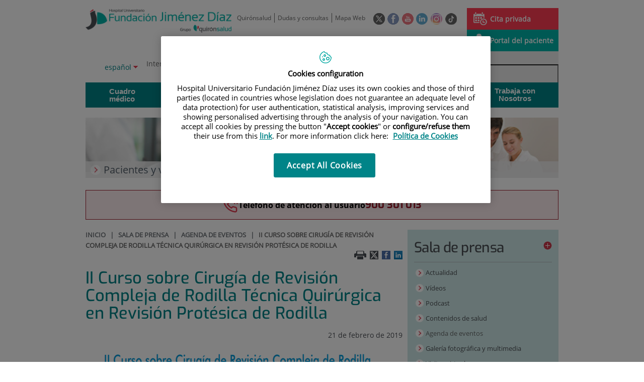

--- FILE ---
content_type: text/html;charset=UTF-8
request_url: https://www.fjd.es/es/sala-prensa/agenda-eventos/ii-curso-cirugia-revision-compleja-rodilla-tecnica-quirurgi
body_size: 15546
content:






			
			
			
			


<!DOCTYPE html>
<html lang="es"  dir="ltr">
<head prefix="dcterms: http://purl.org/dc/terms/# og: http://ogp.me/ns#">
	
	





















	<title>II Curso sobre Cirugía de Revisión Compleja de Rodilla Técnica Quirúrgica en Revisión Protésica de Rodilla | Hospital Universitario Fundación Jiménez Díaz</title>

	<meta name="viewport" content="width=device-width, height=device-height, initial-scale=1.0, minimum-scale=1.0, maximum-scale=5.0"/>
	<meta http-equiv="X-UA-Compatible" content="IE=edge"/>
	<meta http-equiv="Content-Type" content="text/html; charset=UTF-8"/>
	<meta name="description" content="21 de febrero de 2019 Captura"/>
	<meta name="keywords"    content="sanidad, cl&amp;iacute;nicas, hospitales, investigaci&amp;oacute;n cl&amp;iacute;nica,"/>
	<meta name="generator"   content="Proxia&#169; Premium Edition 2017"/>
	<meta name="language"    content="es"/>

	
	<meta property="dcterms:identifier"  content="www.quironsalud.com"/>
	<meta property="dcterms:coverage"    content="Grupo Hospitalario Quir&oacute;n, S.A., C/ Zurbarán 28, 28010 de Madrid, Spain"/>
	<meta property="dcterms:creator"     content="Divisa IT"/>
	<meta property="dcterms:publisher"   content="Quir&oacute;nsalud"/>
	<meta property="dcterms:rights"      content="Copyright &copy; 2026"/>
	<meta property="dcterms:title"       content="II Curso sobre Cirugía de Revisión Compleja de Rodilla Técnica Quirúrgica en Revisión Protésica de Rodilla"/>
	<meta property="dcterms:subject"     content="sanidad, cl&iacute;nicas, hospitales, investigaci&oacute;n cl&iacute;nica,"/>
	<meta property="dcterms:description" content="21 de febrero de 2019 Captura"/>
	<meta property="dcterms:language"    content="es"/>

	
	<meta name="twitter:card"            content="summary_large_image"/>
	
		
		
		
		
	<meta name="twitter:site"            content="@quironsalud"/>
		
	
	<meta name="twitter:title"           content="II Curso sobre Cirugía de Revisión Compleja de Rodilla Técnica Quirúrgica en Revisión Protésica de Rodilla"/>
	<meta name="twitter:description"     content="21 de febrero de 2019 Captura"/>
	<meta name="twitter:image"           content="https://www.fjd.es/idcsalud-client/cm/images?locale=es_ES&amp;idMmedia=1126493"/>

	
	<meta property="og:type" content="website"/>
	<meta property="og:title"            content="II Curso sobre Cirugía de Revisión Compleja de Rodilla Técnica Quirúrgica en Revisión Protésica de Rodilla"/>
	<meta property="og:site_name"        content="Hospital Universitario Fundación Jiménez Díaz"/>
	<meta property="og:description"      content="21 de febrero de 2019 Captura"/>
	<meta property="og:url"              content="https://www.fjd.es/es/sala-prensa/agenda-eventos/ii-curso-cirugia-revision-compleja-rodilla-tecnica-quirurgi"/>
	
	<meta property="og:image"           content="https://www.fjd.es/idcsalud-client/cm/images?locale=es_ES&amp;idMmedia=1126493"/>
	<meta property="og:image:width"     content="620"/>
	<meta property="og:image:height"    content="768"/>
	

	
	

	
	
	
	
	
	

	
	
	
	
	
		<link rel="icon" href="/idcsalud-client/imagenes/favicons/favicon_quironsalud.ico?nc=1768345200000"/>
		<link rel="shortcut icon" href="/idcsalud-client/imagenes/favicons/favicon_quironsalud.ico?nc=1768345200000"/>
	
	
	
	
    <link rel="canonical" href="https://www.quironsalud.com/es/comunicacion/eventos/ii-curso-cirugia-revision-compleja-rodilla-tecnica-quirurgi" />
<link rel="alternate" hreflang="es-es" href="https://www.fjd.es/es/sala-prensa/agenda-eventos/ii-curso-cirugia-revision-compleja-rodilla-tecnica-quirurgi" />

    
    




	<!-- En función del modo de compatibilidad trabajamos con una versión u otra del sistema base -->
	
	
	
	
	
	
	<link rel="stylesheet" type="text/css" href="/idcsalud-client/css/cmclient/globalStyles.css?nc=1768345200000"/>
	<link rel="stylesheet" type="text/css" href="/idcsalud-client/javaScript/cmclient/bootstrap/css/bootstrap.min.css?nc=1768345200000"/>
	<link rel="stylesheet" type="text/css" href="/idcsalud-client/css/font-awesome/css/font-awesome.min.css?nc=1768345200000"/>
	<link rel="stylesheet" type="text/css" href="/idcsalud-client/javaScript/fractionslider/style.css?nc=1768345200000"/>
	<link rel="stylesheet" type="text/css" href="/idcsalud-client/javaScript/fractionslider/fractionslider.css?nc=1768345200000"/>
	<link rel="stylesheet" type="text/css" href="/idcsalud-client/css/cmclient/estilo.css?nc=1768345200000"/>
	<link rel="stylesheet" type="text/css" href="/idcsalud-client/css/adaptative.css?nc=1768345200000"/>
	<link rel="stylesheet" type="text/css" href="/idcsalud-client/css/nivo-slider.css?nc=1768345200000"/>
	<link rel="stylesheet" type="text/css" href="/idcsalud-client/javaScript/toastr/toastr.css?nc=1768345200000"/>
	
	
	
	
	
	
		
		
			<link rel="stylesheet" type="text/css" href="/idcsalud-client/css/microsites/centrosprivados/coloresWeb.css?nc=1768345200000"/>
		
		
	

	<link rel="stylesheet" type="text/css" href="/idcsalud-client/css/comun-hospitales.css?nc=1768345200000"/>
	
	<!--[if lte IE 7]><link rel="stylesheet" type="text/css" href="/idcsalud-client/css/cmclient/ie.css?nc=1768345200000"/><![endif]-->
	<!--[if IE 8]><link rel="stylesheet" type="text/css" href="/idcsalud-client/css/cmclient/ie8.css?nc=1768345200000"/><![endif]-->
	<!--[if IE 9]><link rel="stylesheet" type="text/css" href="/idcsalud-client/css/cmclient/ie9.css?nc=1768345200000"/><![endif]-->
	
	

	<link type="text/css" rel="stylesheet" href="/idcsalud-client/css/webs/web_fjd.css?nc=1768345200000" />


	
	<link id="proxia-css-sys" rel="stylesheet" type="text/css" href="/idcsalud-client/css-sys/css-system.css?nc=1768345200000" />
	

	
	<script type="text/javascript">
	<!--
	var _rootWeb = "/idcsalud-client";
	var _basePath = "/idcsalud-client/cm";
	var _user = {"fullname":"Invitado del sistema","userLocale":"es_ES","roles":["guest","guest","SYS$kAmFNsujkO7OZPcM"],"securityConstraints":["guest","pdp_volatileFiles","DVIFrame.user"]};
	var _isSSL = (location.href.indexOf("https://") == 0)?true:false;
	var _fullWeb = (_isSSL)?"https://www.fjd.es/idcsalud-client":"http://www.fjd.es/idcsalud-client";
	var _userLocale = "es_ES";
	var _userLocaleLang = "es";
	var _userLocaleCountry = "ES";
	var _directionality = "ltr";
	var _currentWeb = "fjd";
	var _currentDomain = "www.fjd.es";
	var _currentTemplate = "/tkContent";
	var _currentUrl = "/es/sala-prensa/agenda-eventos/ii-curso-cirugia-revision-compleja-rodilla-tecnica-quirurgi";
	
	var _login = "guest";
	
	var _idmobdev = "0";
	var _userDeviceAlias = "device#0";
	var _idContent = '274305';
	var _noCache = "nc=1768345200000";
	var _compatibilityMode = '0';
	var _cookieDomain = ''

	
	var locationSettings = {
		basePath: '/idcsalud-client/cm',
		noTownSelected: 'No ha seleccionado ninguna ciudad, aseg&uacute;rese de que es lo que desea.',
		countryField: 'Seleccione el pa&iacute;s',
		stateField: 'Seleccione la provincia',
		townField: 'Escriba la localidad',
		legend: 'Datos de localizaci&oacute;n',
		municipality: '(Municipio)',
		hideCountry: true,
		allowEmptyTown: true,
		bootstrap: true,
		autoFocus: false
	};

	
	var photoSwipeText = {
		closePhoto: 'Cerrar (Esc)',
		prevPhoto: 'Anterior (Tecla &quot;&lt;&quot;)',
		nextPhoto: 'Siguiente (Tecla &quot;&gt;&quot;)',
		zoomInOut: 'Hacer zoom',
		toggleFullscreen: 'Pantalla completa',
		sharePhoto: 'Compartir',
		loadErrMsg: '<a href=\u0022%url%\u0022 target=\u0022_blank\u0022>El fichero multimedia<\u002Fa> no ha podido ser cargado.',
		shareOnFacebook: 'Compartir en Facebook',
		shareOnTwitter: 'Compartir en Twitter',
		shareOnPinterest: 'Compartir en Pinterest',
		downloadMedia: 'Descargar fichero',
		psAuthor: 'Autor:'
	};

	
	var dtp_goToday = "Ir a hoy";
	var dtp_clearSelection = "Limpiar selección";
	var dtp_closePicker = "Cerrar el selector";
	var dtp_selectMonth = "Seleccionar mes";
	var dtp_prevMonth = "Mes anterior";
	var dtp_nextMonth = "Mes siguiente";
	var dtp_selectYear = "Seleccionar año";
	var dtp_prevYear = "Año anterior";
	var dtp_nextYear = "Año siguiente";
	var dtp_selectDecade = "Seleccionar década";
	var dtp_prevDecade = "Década anterior";
	var dtp_nextDecade = "Década siguiente";
	var dtp_prevCentury = "Siglo anterior";
	var dtp_nextCentury = "Siglo siguiente";
	var dtp_pickHour = "Seleccionar hora";
	var dtp_incrementHour = "Incrementar hora";
	var dtp_decrementHour = "Decrementar hora";
	var dtp_pickMinute = "Seleccionar minuto";
	var dtp_incrementMinute = "Incrementar minuto";
	var dtp_decrementMinute = "Decrementar minuto";
	var dtp_pickSecond = "Seleccionar segundo";
	var dtp_incrementSecond = "Incrementar segundo";
	var dtp_decrementSecond = "Decrementar segundo";
	var dtp_togglePeriod = "Cambiar periodo";
	var dtp_selectTime = "Seleccionar fecha";
	var dtp_dateFormat = "DD\u002FMM\u002FYYYY";
	var dtp_timeFormat = "H:mm";
	var dtp_helpKey = "Pulsa \u0022h\u0022 para ayuda";
	var dtp_helpTitle = "Navegaci&oacute;n con teclado del calendario";
	var dtp_helpText = "<ul><li>flecha derecha avanza un d&iacute;a<\u002Fli><li>flecha izquierda retrocede un d&iacute;a<\u002Fli><li>flecha abajo avanza una semana<\u002Fli><li>flecha arriba retrocede una semana<\u002Fli><li>avpag avanza un mes<\u002Fli><li>repag retrocede un mes<\u002Fli><li>Ctrl+abajo avanza un a&ntilde;o<\u002Fli><li>Ctrl+arriba retrocede un a&ntilde;o<\u002Fli><\u002Ful>";

	
	var searchInputText = "Buscar";
	var seeAllTextTitle = 'Ver todo';
	var seeLessTextTitle = 'Ver menos';
	var moreInformation = 'M&aacute;s informaci&oacute;n';
	var nextText = 'Diapositiva siguiente';
	var prevText = 'Diapositiva anterior';
	var playText = 'Continuar carrusel';
	var pauseText = 'Pausar carrusel';
	var sliderText = 'Diapositiva';
	var sliderCountText = 'N&uacute;mero de diapositivas';
	var closeText = 'Cerrar';
	var replyToText = 'Responder a <strong>{0}<\u002Fstrong>';
	var commentSuccess = 'Comentario enviado con &eacute;xito. Gracias por su participaci&oacute;n.';
	var xformsDateFormat = 'DD\u002FMM\u002FYYYY';
	var xformsTimeFormat = 'H:mm';
	var decimalFormat = ',';
	var loadingText = 'Cargando...';
	var sendingText = 'Enviando...';
	var deletingText = 'Borrando...';
	var sociallockerHeader = 'CONTENIDO BLOQUEADO';
	var sociallockerMessage = 'Para seguir leyendo comparte este contenido en tu red social';
	var backToTopText = 'Volver arriba';
	var optNavigatorText = 'Est&aacute;s usando un navegador que no es compatible o est&aacute; obsoleto. Considera la posibilidad de cambiar de navegador.';
	var jumpToContent = 'Saltar al contenido';
	var jumpToContentTitle = 'Saltar navegaci&oacute;n e ir al contenido de la p&aacute;gina';
	var errorText = 'Errores';
	
	
	var zoomIn = 'Aumentar nivel de zoom';
	var zoomOut = 'Disminuir nivel de zoom';
	var typeControlTitle = 'Mapa';
	var roadmap = 'Mapa de carreteras';
	var satellite = 'Sat&eacute;lite';
	var hybrid = 'Hibrido';
	var terrain = 'Terreno';

	
	var _googleMapKeyboardIcon = 'Icono';
	var _googleMapKeyboardIconDescription = 'Descripción del icono';

	//-->
	</script>
    <script type="text/javascript" src="/idcsalud-client/javaScript/react/polyfills.production.min.js?nc=1768345200000"></script>
	
	<script type="text/javascript" src="/idcsalud-client/javaScript/proxia.js?nc=1768345200000"></script>

	
	<script type="text/javascript" src="/idcsalud-client/javaScript/jquery.min.js?nc=1768345200000"></script>
	<script type="text/javascript" src="/idcsalud-client/javaScript/jquery-migrate.min.js?nc=1768345200000"></script>
	<script type="text/javascript">
		jQuery.UNSAFE_restoreLegacyHtmlPrefilter();
		jQuery['browser'] = browserDetails;
	</script>

	<script src="https://www.google.com/recaptcha/api.js" async defer></script>
	
	<script type="text/javascript" src="/idcsalud-client/javaScript/cmclient/bootstrap/js/bootstrap.min.js?nc=1768345200000"></script>
	<script type="text/javascript">$.fn.bstooltip = $.fn.tooltip.noConflict();</script>
	<script type="text/javascript" src="/idcsalud-client/javaScript/jquery.easy.slider.js?nc=1768345200000"></script>
	<script type="text/javascript" src="/idcsalud-client/javaScript/toastr/toastr.min.js?nc=1768345200000"></script>
	<!--[if gte IE 9]><!--><script type="text/javascript" src="/idcsalud-client/javaScript/hammer.min.js?nc=1768345200000"></script><!--<![endif]-->

	<script type="text/javascript" src="/idcsalud-client/javaScript/moment/min/moment.min.js?nc=1768345200000"></script>
	
		<script type="text/javascript" src="/idcsalud-client/javaScript/moment/locale/es.js?nc=1768345200000"></script>
		
			<script type="text/javascript" src="/idcsalud-client/javaScript/moment/locale/es-es.js?nc=1768345200000"></script>
		
	

	<!--[if lt IE 9]>
	<script type="text/javascript" src="/idcsalud-client/javaScript/css3-mediaqueries.js?nc=1768345200000"></script>
	<script type="text/javascript" src="/idcsalud-client/javaScript/html5shiv.min.js?nc=1768345200000"></script>
	<script type="text/javascript" src="/idcsalud-client/javaScript/respond.min.js?nc=1768345200000"></script>
	<![endif]-->

	
	
	
	

    
    <script type="text/javascript">
    var xformsCustomPath = '/idcsalud-client/javaScript/cmclient/proxia.xforms.custom.js?nc=1768345200000';
    </script>
	<script type="text/javascript" src="/idcsalud-client/javaScript/init.js?nc=1768345200000"></script>
	<script type="text/javascript" src="/idcsalud-client/javaScript/cmclient/init_web.js?nc=1768345200000"></script>

	
	<script type="text/javascript" src="/idcsalud-client/javaScript/webs/web_fjd.js?nc=1768345200000"></script>



	
	

	
	

	
	



	

	<!-- JAVASCRIPT CUSTOM //-->

	

	<script type="text/javascript">
	<!--
    var _hospitalDigital = false;
	var cookieNoticeTitle = 'Uso de cookies';
	var cookieNoticeContent = 'Este sitio web utiliza cookies para mejorar su experiencia de navegación. Más información sobre <a href=\u0022{0}\u0022>cómo usamos las cookies y de qué manera puede cambiar su configuración<\u002Fa>.';
	var cookieNoticeLink = '\u002Fes\u002Fpolitica-cookies';
	var cookieNoticeClose = '';


    var linkAppIos = 'https:\u002F\u002Fitunes.apple.com\u002Fes\u002Fapp\u002Fid983560647?mt=8';
    var linkAppAndroid = 'https:\u002F\u002Fplay.google.com\u002Fstore\u002Fapps\u002Fdetails?id=com.divisait.quironsalud';
	var noClosePharmaciesMessage = 'No hemos encontrado farmacias cerca de ti. A continuación puede ver la más próxima.';
	var pharmaciesMaxDistance = '3000.0';
	var howToArrivePharmacies = 'Como llegar...';
	var pharmacyName = 'Farmacia';
	var seeMapPharmacies = 'Ver mapa';
	var seeListPharmacies = 'Ver listado';
	var longitudeUnit = 'm.';
	var noticeIEPharmacies = 'Para permitir la geolocalizaci&oacute;n a trav&eacute;s de Internet Explorer y\u002Fo Explorer Edge aseg&uacute;rate de tener permitida la ubicaci&oacute;n sobre el dispositivo en los ajustes del sistema.';
	var closeNoticeIEPharmacies = 'Cerrar aviso';
	var searcherPharmacies = 'Buscador farmacias';
	var searchPharmacies = 'Nombre, direcci&oacute;n, localidad...';
	var searchResults = 'Resultados encontrados para';
	var searchNoResults = 'No se han encontrado resultados para';
	var valueNotFound = 'no coincide con ning&uacute;n elemento';
	var linkNewTab = 'Este enlace se abrir&aacute; en una nueva p&aacute;gina';
	var noCloseCentersMessage = 'No hemos encontrado centros cerca de ti. A continuación puede ver el más próximo.';
	var centersMaxDistance = '500.0';
	var howToArriveCenters = 'Como llegar...';
	var listUrgenciesCenters = 'Ver Urgencias...';
	var centerName = 'Centro'
	var seeMapCenters = 'Ver mapa';
	var seeListCenters = 'Ver listado';
	var noticeIECenters = 'Para permitir la geolocalizaci&oacute;n a trav&eacute;s de Internet Explorer y\u002Fo Explorer Edge aseg&uacute;rate de tener permitida la ubicaci&oacute;n sobre el dispositivo en los ajustes del sistema.';
	var closeNoticeIECenters = 'Cerrar aviso';
	var searcherCenters = 'Buscador de Centros';
	var searchCenters = 'Nombre, direcci&oacute;n, localidad...';
	var back = 'Volver';
	var buttonQR = 'Acceder a la URL del c&oacute;digo QR';
	var showHDTooltip = 'false';
	var _patientname = '';
	var _patientsurname1 = '';
    var _patientsurname2 = '';
	var _tipoRelacion = '';
	var _nivelAcceso = '';
	var _edad = '0';
	var userSecurityConstraints = [
		
			
				'guest'
			
				,'pdp_volatileFiles'
			
				,'DVIFrame.user'
			
		
	];

	var htmlClass = 'mainBody centrosprivados fjd contentPage default';
	var seeAllPhotosTitle = 'Ver todas';
	var seeSliderPhotosTitle = 'Ocultar todas';
	var moreOptions = 'M&aacute;s opciones';
	var sendText = 'Enviar';
	var selectTownText = 'Selecciona una provincia';
	var centresText = 'Centros';
	var searchInputText = "Buscar...";
	
	var xformsConfig = {
		sendHtmlForm: true,
		allowedExt: new Array("pdf"),
		maxFileSize: 0 // Sin límite
	}
	
	xformsCustom ={
		sendHtmlForm: true,
		allowedExt: new Array("pdf"),
		//maxFileSize: 0 //Sin limite
		maxFileSize: 50 * 1024  //50Mb
	}

	
	var googleMapsAPIKey = location.href.indexOf('divisait.local') != -1 ? null : 'AIzaSyCB9ZMe2cliuhlJhXPHduYzuteoSMJqiA4';
	//-->

	
	var _diasWarningTutelado = '90';

	
	var _diasModalMail = '8';

	
	var _numeroDigitos = '6';
	var _numeroIntentos = '3';
	var _tiempoPin = '15';
	var _maximoSMS = '2';
	var _tiempoBlock = '5';
	</script>
	
	
	
    
    
    
        
        
    	


	<script type="text/javascript" src="/idcsalud-client/javaScript/dataLayer.js?nc=1768345200000"></script>
	<script type="text/javascript" src="/idcsalud-client/javaScript/cmclient/ga.js?nc=1768345200000"></script>


	
	

                              <script>!function(e){var n="https://s.go-mpulse.net/boomerang/";if("False"=="True")e.BOOMR_config=e.BOOMR_config||{},e.BOOMR_config.PageParams=e.BOOMR_config.PageParams||{},e.BOOMR_config.PageParams.pci=!0,n="https://s2.go-mpulse.net/boomerang/";if(window.BOOMR_API_key="CM557-DEGN8-9TRNR-JT4PB-R9SMH",function(){function e(){if(!o){var e=document.createElement("script");e.id="boomr-scr-as",e.src=window.BOOMR.url,e.async=!0,i.parentNode.appendChild(e),o=!0}}function t(e){o=!0;var n,t,a,r,d=document,O=window;if(window.BOOMR.snippetMethod=e?"if":"i",t=function(e,n){var t=d.createElement("script");t.id=n||"boomr-if-as",t.src=window.BOOMR.url,BOOMR_lstart=(new Date).getTime(),e=e||d.body,e.appendChild(t)},!window.addEventListener&&window.attachEvent&&navigator.userAgent.match(/MSIE [67]\./))return window.BOOMR.snippetMethod="s",void t(i.parentNode,"boomr-async");a=document.createElement("IFRAME"),a.src="about:blank",a.title="",a.role="presentation",a.loading="eager",r=(a.frameElement||a).style,r.width=0,r.height=0,r.border=0,r.display="none",i.parentNode.appendChild(a);try{O=a.contentWindow,d=O.document.open()}catch(_){n=document.domain,a.src="javascript:var d=document.open();d.domain='"+n+"';void(0);",O=a.contentWindow,d=O.document.open()}if(n)d._boomrl=function(){this.domain=n,t()},d.write("<bo"+"dy onload='document._boomrl();'>");else if(O._boomrl=function(){t()},O.addEventListener)O.addEventListener("load",O._boomrl,!1);else if(O.attachEvent)O.attachEvent("onload",O._boomrl);d.close()}function a(e){window.BOOMR_onload=e&&e.timeStamp||(new Date).getTime()}if(!window.BOOMR||!window.BOOMR.version&&!window.BOOMR.snippetExecuted){window.BOOMR=window.BOOMR||{},window.BOOMR.snippetStart=(new Date).getTime(),window.BOOMR.snippetExecuted=!0,window.BOOMR.snippetVersion=12,window.BOOMR.url=n+"CM557-DEGN8-9TRNR-JT4PB-R9SMH";var i=document.currentScript||document.getElementsByTagName("script")[0],o=!1,r=document.createElement("link");if(r.relList&&"function"==typeof r.relList.supports&&r.relList.supports("preload")&&"as"in r)window.BOOMR.snippetMethod="p",r.href=window.BOOMR.url,r.rel="preload",r.as="script",r.addEventListener("load",e),r.addEventListener("error",function(){t(!0)}),setTimeout(function(){if(!o)t(!0)},3e3),BOOMR_lstart=(new Date).getTime(),i.parentNode.appendChild(r);else t(!1);if(window.addEventListener)window.addEventListener("load",a,!1);else if(window.attachEvent)window.attachEvent("onload",a)}}(),"".length>0)if(e&&"performance"in e&&e.performance&&"function"==typeof e.performance.setResourceTimingBufferSize)e.performance.setResourceTimingBufferSize();!function(){if(BOOMR=e.BOOMR||{},BOOMR.plugins=BOOMR.plugins||{},!BOOMR.plugins.AK){var n=""=="true"?1:0,t="",a="aogqieyx24f7g2lpzgja-f-b1b56ea76-clientnsv4-s.akamaihd.net",i="false"=="true"?2:1,o={"ak.v":"39","ak.cp":"1873870","ak.ai":parseInt("1255037",10),"ak.ol":"0","ak.cr":11,"ak.ipv":4,"ak.proto":"h2","ak.rid":"2978d0b0","ak.r":48121,"ak.a2":n,"ak.m":"dscb","ak.n":"essl","ak.bpcip":"3.141.4.0","ak.cport":40392,"ak.gh":"23.62.38.238","ak.quicv":"","ak.tlsv":"tls1.3","ak.0rtt":"","ak.0rtt.ed":"","ak.csrc":"-","ak.acc":"","ak.t":"1768933778","ak.ak":"hOBiQwZUYzCg5VSAfCLimQ==f4+D4vb9DfRXL+D2lOBGJE+mpK5E6tQmqFuzmZbXcsmGL6jHaWUqagTuXJOv/pHCodMsRfQNSN32cLx6yuA+k2MRHP6Mlnm3hdf1qDfrMnMLRdO6h1NVFdn2+cuL0A3+S72zo9TGp77OCyExOgnZx4yXaLUIIt3khn620X0JCKifV5K9Wn6EV+yDPlr9geLiAEP3Mtf4JwuZX5kg61jrdEwK2sDL24ZYqTVN6u4PQgZHE7syZV//J4F+MEsmCKovU7If7mkxJtM00ipXQ3eaj7mRBLqNQgdUL/VKrwwaSWgy2xuBNDIZOn0cmNwmlNf6Cr9fkCtW2d3wjP3s7E0FBzQ08gAYXj7Dejm62tYzP4G0K6sI3g/uaZhzAHE5tF5MydjCfdLSF/KWQWiZKlMnZnyf4SIfcLBYnvE7m+5h6a0=","ak.pv":"10","ak.dpoabenc":"","ak.tf":i};if(""!==t)o["ak.ruds"]=t;var r={i:!1,av:function(n){var t="http.initiator";if(n&&(!n[t]||"spa_hard"===n[t]))o["ak.feo"]=void 0!==e.aFeoApplied?1:0,BOOMR.addVar(o)},rv:function(){var e=["ak.bpcip","ak.cport","ak.cr","ak.csrc","ak.gh","ak.ipv","ak.m","ak.n","ak.ol","ak.proto","ak.quicv","ak.tlsv","ak.0rtt","ak.0rtt.ed","ak.r","ak.acc","ak.t","ak.tf"];BOOMR.removeVar(e)}};BOOMR.plugins.AK={akVars:o,akDNSPreFetchDomain:a,init:function(){if(!r.i){var e=BOOMR.subscribe;e("before_beacon",r.av,null,null),e("onbeacon",r.rv,null,null),r.i=!0}return this},is_complete:function(){return!0}}}}()}(window);</script></head>
<body class="mainBody centrosprivados fjd contentPage default quironsalud">
    













<!-- Google Tag Manager Data Layer -->
<noscript><iframe title="Google Tag Manager" src="//www.googletagmanager.com/ns.html?id=GTM-W2XJNBC"
height="0" width="0" style="display:none;visibility:hidden"></iframe></noscript>
<!-- End Google Tag Manager Data Layer-->






<script type="text/javascript">
// Si hemos interactuado, insertamos el GTM 1 (El nuevo)
/* function initGTM(w,d,s,l,i){
	w[l]=w[l]||[];w[l].push({'gtm.start':
	new Date().getTime(),event:'gtm.js'});var f=d.getElementsByTagName(s)[0],
	j=d.createElement(s),dl=l!='dataLayer'?'&l='+l:'';j.async=true;j.src=
	'//www.googletagmanager.com/gtm.js?id='+i+dl;f.parentNode.insertBefore(j,f);
} */
</script>




	<div class="mainBody">
		<p class="sr-only sr-only-focusable"><a href="#contentName" title="Saltar navegaci&oacute;n e ir al contenido de la p&aacute;gina" accesskey="5">Saltar al contenido</a></p>

		

		
			<div class="mainContainer">
				<div class="portalLayoutGrid portalLayoutOuterGrid portalLayoutCols2 portalLayoutRows3">
<div class="portalLayoutRow"><div class="portalLayoutCell portalLayoutColspan2"><div class="portalLayoutGrid portalLayoutInnerGrid portalLayoutCols2 portalLayoutColspan2"><div class="portalLayoutRow"><div class="portalLayoutCell portalLayoutCols2 portalLayoutColspan2 zonaCabPriv"><div class="portalLayoutGrid portalLayoutDynamicArea portalLayoutCols7 portalLayoutColspan7 portalLayoutRows6"><div class="portalLayoutRow"><div class="portalLayoutCell portalLayoutColspan7"><div class="portalLayoutGrid portalLayoutInnerGrid portalLayoutCols7 portalLayoutColspan7"><div class="portalLayoutRow"><div class="portalLayoutCell cabeceraIzq"><div class="portalLayoutGrid portalLayoutArea portalLayoutRows2"><div class="portalLayoutRow"><div class="portalLayoutCell">


		

<div class="cmBanners bannerCabecera banner-logo">



 

	<div class="cmBannersRelativePosition standalone"><a href="/" title="Fundación Jiménez Díaz"><img src="/es/banners/2062-HOP-UNIV-FJD-Alt_100.png" class="bannerNormalImage" width="626" height="100" alt="Fundación Jiménez Díaz" /></a></div>
 

</div>

</div></div></div></div><div class="portalLayoutCell portalLayoutCols6 portalLayoutColspan6"><div class="portalLayoutGrid portalLayoutRowspanArea portalLayoutCols6 portalLayoutColspan6 portalLayoutRows2"><div class="portalLayoutRow"><div class="portalLayoutCell portalLayoutColspan6"><div class="portalLayoutGrid portalLayoutInnerGrid portalLayoutCols6 portalLayoutColspan6"><div class="portalLayoutRow"><div class="portalLayoutCell portalLayoutCols6 portalLayoutColspan6 cabeceraDch"><div class="portalLayoutGrid portalLayoutArea portalLayoutCols6 portalLayoutColspan6"><div class="portalLayoutRow"><div class="portalLayoutCell portalLayoutCols4 portalLayoutColspan4">




<div class="cmMenuBox  menu-menuBasico">
	<ul class="cmMenuLevel1 menuBasico">
<li class="cmMenuLevel1 firstElement"><span><a href="https://www.quironsalud.com" ><span class="cmMenuTitle">Quirónsalud</span></a></span></li>
<li class="cmMenuLevel1"><span><a href="/contactar" ><span class="cmMenuTitle">Dudas y consultas</span></a></span></li>
<li class="cmMenuLevel1 lastElement"><span><a href="/mapa-web" ><span class="cmMenuTitle">Mapa Web</span></a></span></li>
</ul>

</div>
</div><div class="portalLayoutCell">




<div class="cmMenuBox  menu-menuSocial">
	<ul class="cmMenuLevel1 menuSocial">
<li class="cmMenuLevel1 firstElement"><span><a href="https://x.com/Hospital_FJD"  onclick="javascript:window.open('https://x.com/Hospital_FJD','menuPopUp','toolbar=yes, location=yes, directories=yes, status=yes, menubar=yes, scrollbars=yes, resizable=yes, width=800, height=600'); return false;"  onkeypress="return keyPress(event);" ><span class="cmMenuTitle"><img src="/es/menus/219305-RRSS-Twitter_v2.png" class="cmMenuImage" alt="Twitter" /></span><span class="sr-only"> Este enlace se abrir&aacute; en una ventana nueva.</span></a></span></li>
<li class="cmMenuLevel1"><span><a href="https://www.facebook.com/quironsalud.es"  onclick="javascript:window.open('https://www.facebook.com/quironsalud.es','menuPopUp','toolbar=yes, location=yes, directories=yes, status=yes, menubar=yes, scrollbars=yes, resizable=yes, width=800, height=600'); return false;"  onkeypress="return keyPress(event);" ><span class="cmMenuTitle"><img src="/es/menus/219306-RRSS-facebook.png" class="cmMenuImage" alt="Facebook" /></span><span class="sr-only"> Este enlace se abrir&aacute; en una ventana nueva.</span></a></span></li>
<li class="cmMenuLevel1"><span><a href="https://www.youtube.com/channel/UC1Xp5xg-r2Au-kQdIorviwg"  onclick="javascript:window.open('https://www.youtube.com/channel/UC1Xp5xg-r2Au-kQdIorviwg','menuPopUp','toolbar=yes, location=yes, directories=yes, status=yes, menubar=yes, scrollbars=yes, resizable=yes, width=800, height=600'); return false;"  onkeypress="return keyPress(event);" ><span class="cmMenuTitle"><img src="/es/menus/227340-RRSS-Youtube.png" class="cmMenuImage" alt="Youtube" /></span><span class="sr-only"> Este enlace se abrir&aacute; en una ventana nueva.</span></a></span></li>
<li class="cmMenuLevel1"><span><a href="https://www.linkedin.com/company/quironsalud"  onclick="javascript:window.open('https://www.linkedin.com/company/quironsalud','menuPopUp','toolbar=yes, location=yes, directories=yes, status=yes, menubar=yes, scrollbars=yes, resizable=yes, width=800, height=600'); return false;"  onkeypress="return keyPress(event);" ><span class="cmMenuTitle"><img src="/es/menus/443336-RRSS-Linkedin.png" class="cmMenuImage" alt="Linkedin" /></span><span class="sr-only"> Este enlace se abrir&aacute; en una ventana nueva.</span></a></span></li>
<li class="cmMenuLevel1"><span><a href="https://www.instagram.com/quironsalud/"  onclick="javascript:window.open('https://www.instagram.com/quironsalud/','menuPopUp','toolbar=yes, location=yes, directories=yes, status=yes, menubar=yes, scrollbars=yes, resizable=yes, width=800, height=600'); return false;"  onkeypress="return keyPress(event);" ><span class="cmMenuTitle"><img src="/es/menus/906556-RRSS-instagram.png" class="cmMenuImage" alt="Instagram" /></span><span class="sr-only"> Este enlace se abrir&aacute; en una ventana nueva.</span></a></span></li>
<li class="cmMenuLevel1 lastElement"><span><a href="https://www.tiktok.com/@grupo_quironsalud?_t=8gyXpS1hmSW&amp;_r=1"  target="_blank" ><span class="cmMenuTitle"><img src="/es/menus/3204093-QS-icono-tiktok-negro%2Bblanco-23X23-circle.png" class="cmMenuImage" alt="TikTok" /></span><span class="sr-only"> Enlace a una aplicación externa.</span></a></span></li>
</ul>

</div>
</div><div class="portalLayoutCell">




<div class="cmMenuBox  menu-menuAcceso">
	<ul class="cmMenuLevel1 menuAcceso">
<li class="cmMenuLevel1 cita firstElement"><span><a href="/es/cita-medica" ><img src="/es/menus/2987498-pedircita.png" class="cmMenuImage" alt="" /><span class="cmMenuTitle">Cita privada</span></a></span></li>
<li class="cmMenuLevel1 acceso lastElement"><span><a href="https://www.fjd.es/portal-paciente-fjd/es"  target="_blank" ><img src="/es/menus/231365-accesopacientes.png" class="cmMenuImage" alt="" /><span class="cmMenuTitle">Portal del paciente</span><span class="sr-only"> Enlace a una aplicación externa.</span></a></span></li>
</ul>

</div>
</div></div></div></div></div></div></div></div><div class="portalLayoutRow"><div class="portalLayoutCell portalLayoutColspan6"><div class="portalLayoutGrid portalLayoutInnerGrid portalLayoutCols6 portalLayoutColspan6"><div class="portalLayoutRow"><div class="portalLayoutCell portalLayoutCols6 portalLayoutColspan6 cabeceraDch2"><div class="portalLayoutGrid portalLayoutArea portalLayoutCols6 portalLayoutColspan6"><div class="portalLayoutRow"><div class="portalLayoutCell">




<div class="cmMenuBox  menu-menuCitacion">
	
</div>
</div><div class="portalLayoutCell">



<div class="langSelectorContainer">
	<span class="sr-only">Selector de idioma</span>
	<div class="langSelector langSelector">
		<a href="javascript:;" class="langActual" id="langLabel" role="button" data-toggle="dropdown" aria-haspopup="true" aria-expanded="false">
			<span class="sr-only">Idioma activo</span>
			<span class="lang-es">español</span>
		</a>
		<ul class="boxLang dropdown-menu" aria-labelledby="langLabel">
			
			
				
				<li class="lang_es_ES lang_active">
					<a href="https://www.fjd.es/es/sala-prensa/agenda-eventos/ii-curso-cirugia-revision-compleja-rodilla-tecnica-quirurgi" class="setLocale" lang="es">
						español
					</a>
				</li>		
				
				<li class="lang_en_UK">
					<a href="https://www.fjd.es/en/media-section/calendar-events/ii-curso-cirugia-revision-compleja-rodilla-tecnica-quirurgi" class="setLocale" lang="en">
						English
					</a>
				</li>		
				
			
		</ul>
	</div>
</div>

</div><div class="portalLayoutCell">




<div class="cmMenuBox  menu-menuLang">
	<ul class="cmMenuLevel1">
<li class="cmMenuLevel1 firstElement"><span><span class="cmMenuTitle">International version</span></span><ul class="cmMenuLevel2"><li class="cmMenuLevel2 firstElement"><a href="https://international.quironsalud.com/es/hospitales/hospitales-referencia/hospital-universitario-fundacion-jimenez-diaz"  target="_blank" ><img src="/es/menus/3231994-esp%20%281%29.jpg" class="cmMenuImage" alt="" /><span class="cmMenuTitle">Español</span><span class="sr-only"> Enlace a una aplicación externa.</span></a></li>
<li class="cmMenuLevel2"><a href="https://international.quironsalud.com/en/hospitals/reference-hospitals/hospital-universitario-fundacion-jimenez-diaz"  target="_blank" ><img src="/es/menus/3231995-eng%20%281%29.jpg" class="cmMenuImage" alt="" /><span class="cmMenuTitle">English</span><span class="sr-only"> Enlace a una aplicación externa.</span></a></li>
<li class="cmMenuLevel2"><a href="https://international.quironsalud.com/de/krankenhauser/referenz-krankenhauser/hospital-universitario-fundacion-jimenez-diaz"  target="_blank" ><img src="/es/menus/3231996-de%20%281%29.jpg" class="cmMenuImage" alt="" /><span class="cmMenuTitle">Deutsch</span><span class="sr-only"> Enlace a una aplicación externa.</span></a></li>
<li class="cmMenuLevel2"><a href="https://international.quironsalud.com/ru/hospitals/reference-hospitals/hospital-universitario-fundacion-jimenez-diaz"  target="_blank" ><img src="/es/menus/3231997-ru%20%281%29.jpg" class="cmMenuImage" alt="" /><span class="cmMenuTitle">Pусский</span><span class="sr-only"> Enlace a una aplicación externa.</span></a></li>
<li class="cmMenuLevel2"><a href="https://international.quironsalud.com/ar/hospitals/reference-hospitals/hospital-universitario-fundacion-jimenez-diaz"  target="_blank" ><img src="/es/menus/3231998-ar%20%281%29.jpg" class="cmMenuImage" alt="" /><span class="cmMenuTitle">العربية</span><span class="sr-only"> Enlace a una aplicación externa.</span></a></li>
<li class="cmMenuLevel2 lastElement"><a href="https://international.quironsalud.com/fr/hopitaux/hopitaux-de-reference/hospital-universitario-fundacion-jimenez-diaz"  target="_blank" ><img src="/es/menus/3231999-fr.jpg" class="cmMenuImage" alt="" /><span class="cmMenuTitle">Français</span><span class="sr-only"> Enlace a una aplicación externa.</span></a></li>
</ul>
</li>
</ul>

</div>
</div><div class="portalLayoutCell">




<div class="cmMenuBox  menu-centros-faq">
	
</div>
</div><div class="portalLayoutCell">












	
	
	
	
		
			
			
			
			
			
		
		
		

	<div class="cmBodyAbstractContent datosCabecera clearfix"
	     id="cmBodyAbstractContent31900"
		 data-animated=""
		 data-delay=""
		 data-beanname="childrenContents"
		 data-url="fjd/DVCmEnlaceContenido.1.9.tkContent.274305"
		 data-elements=""
		 data-parameters=""
		 data-columns=""
		 data-total-length="0">
		<div class="contentHeader clearfix">
			<div class="contentHeader2 clearfix">
				
					
					<div class="title"><a href="/es/centro/situacion-transporte" class="cmContentTitleLink">Situación y transporte</a></div>
				
			</div>
		</div>
		<div class="contentData">
			<div class="contentData2">
			<div class="cmAbstractBodyContent"><div class="modelDireccion templateHtmlTlf"><span class="bulletTfl"></span><span class="boxTlf"><a class="phone" href="tel:915504800900606055">91 550 48 00 / 900 606 055</a> / <a class="phone" href="tel:910900516">Privados: 91 090 05 16</a></span></div></div>
			
			
				
				
				
				
				
				
                
				
				
				
				
				
				
				
				
				
				
				
		

			</div>
		</div>
		
		
		
		
			
		

		
		
		
	</div>


</div><div class="portalLayoutCell">




<div class="simpleSearcherBox  clearfix">
	<script type="text/javascript">
<!--
   function checkPattern(elm) {
       if (elm.value.length==0){
           window.alert("Debe introducir algún criterio de búsqueda");
           return false;
       }
   }
//-->
</script>
<form id="simpleSearcher" action="/es/buscar" method="get" role="search" onsubmit="return checkPattern(this.simpleSearchPattern);">
<input type="hidden" name="formName" value="simpleSearchForm"/>
<div class="cmSimpleSearchContainer">
<input type="hidden" name="formName" value="simpleSearchForm"/>
   <input type="hidden"  name="lookForType" id="lookForTypess" value="0" />
   <input type="hidden" name="searchWeb" id="searchWebss" value="fjd" />
   <input type="hidden" name="sortIndex" id="sortIndexss" value="0" />
       <div class="cmSimpleSearchLabelContainer">
           <label for="simpleSearchPattern" class="cmSearchLabel">Buscar</label>
       </div>
       <div class="cmSimpleSearchInputContainer">
           <input type="text" id="simpleSearchPattern" name="simpleSearchPattern" data-search="false" maxlength="70" placeholder="Buscar..." accesskey="4" class="simpleSearchInput" />
       </div>
       <div  class="cmSimpleSearchButtonContainer">
           <input type="submit" value="Buscar" class="cmSearchButton" />
       </div>
</div>
</form>

</div>
</div></div></div></div></div></div></div></div></div></div></div></div></div></div><div class="portalLayoutRow"><div class="portalLayoutCell portalLayoutColspan7"><div class="portalLayoutGrid portalLayoutInnerGrid portalLayoutCols7 portalLayoutColspan7"><div class="portalLayoutRow"><div class="portalLayoutCell portalLayoutCols7 portalLayoutColspan7 menuPrincipal"><div class="portalLayoutGrid portalLayoutArea portalLayoutCols7 portalLayoutColspan7"><div class="portalLayoutRow"><div class="portalLayoutCell portalLayoutCols7 portalLayoutColspan7">




<div class="cmMenuBox  menu-menuPrincipal">
	<ul class="cmMenuLevel1 menuPrincipal numElements7">
<li class="cmMenuLevel1 menuPrincipalPrimerNivel item0 firstElement"><span class="menuPrincipalPrimerNivel"><a href="/es/cuadro-medico"  class="menuPrincipalPrimerNivel"><span class="cmMenuTitle">Cuadro médico</span></a></span></li>
<li class="cmMenuLevel1 menuPrincipalPrimerNivel item1"><span class="menuPrincipalPrimerNivel"><a href="/es/cartera-servicios"  class="menuPrincipalPrimerNivel"><span class="cmMenuTitle">Cartera de servicios</span></a></span></li>
<li class="cmMenuLevel1 menuPrincipalPrimerNivel item2"><span class="menuPrincipalPrimerNivel"><a href="/es/aseguradoras-mutuas"  class="menuPrincipalPrimerNivel"><span class="cmMenuTitle">Aseguradoras y mutuas</span></a></span></li>
<li class="cmMenuLevel1 menuPrincipalPrimerNivel item3 hasSubelements numSubelements16"><span class="menuPrincipalPrimerNivel"><a href="/es/centro"  class="menuPrincipalPrimerNivel"><span class="cmMenuTitle">Nuestro centro</span></a></span><ul class="cmMenuLevel2"><li class="cmMenuLevel2 level2_item0 firstElement"><a href="/es/centro/elegir-centro"  class="cmMenuLevel2"><span class="cmMenuTitle">¿Por qué elegir nuestro centro?</span></a></li>
<li class="cmMenuLevel2 level2_item1"><a href="/es/centro/situacion-transporte"  class="cmMenuLevel2"><span class="cmMenuTitle">Situación y transporte</span></a></li>
<li class="cmMenuLevel2 level2_item2"><a href="/es/centro/informacion-contacto"  class="cmMenuLevel2"><span class="cmMenuTitle">Información de contacto</span></a></li>
<li class="cmMenuLevel2 level2_item3"><a href="/es/centro/horarios"  class="cmMenuLevel2"><span class="cmMenuTitle">Horarios</span></a></li>
<li class="cmMenuLevel2 level2_item4"><a href="/es/centro/plano-centro"  class="cmMenuLevel2"><span class="cmMenuTitle">Plano del centro</span></a></li>
<li class="cmMenuLevel2 level2_item5"><a href="/es/centro/instalaciones-servicios"  class="cmMenuLevel2"><span class="cmMenuTitle">Instalaciones y Servicios</span></a></li>
<li class="cmMenuLevel2 level2_item6"><a href="/es/centro/historia"  class="cmMenuLevel2"><span class="cmMenuTitle">Historia</span></a></li>
<li class="cmMenuLevel2 level2_item7"><a href="/es/centro/estructura-direccion"  class="cmMenuLevel2"><span class="cmMenuTitle">Estructura de dirección</span></a></li>
<li class="cmMenuLevel2 level2_item8"><a href="/es/centro/mision-vision-valores"  class="cmMenuLevel2"><span class="cmMenuTitle">Misión, visión y valores</span></a></li>
<li class="cmMenuLevel2 level2_item9"><a href="/es/centro/grupo-quironsalud"  onclick="javascript:window.open('/es/centro/grupo-quironsalud','menuPopUp','toolbar=yes, location=yes, directories=yes, status=yes, menubar=yes, scrollbars=yes, resizable=yes, width=800, height=600'); return false;"  onkeypress="return keyPress(event);"  class="cmMenuLevel2"><span class="cmMenuTitle">El grupo Quirónsalud</span><span class="sr-only"> Este enlace se abrir&aacute; en una ventana nueva.</span></a></li>
<li class="cmMenuLevel2 level2_item10"><a href="/es/centro/memorias"  class="cmMenuLevel2"><span class="cmMenuTitle">Memorias</span></a></li>
<li class="cmMenuLevel2 level2_item11"><a href="/es/centro/calidad"  class="cmMenuLevel2"><span class="cmMenuTitle">Calidad</span></a></li>
<li class="cmMenuLevel2 level2_item12"><a href="/es/centro/reconocimientos-certificaciones"  class="cmMenuLevel2"><span class="cmMenuTitle">Reconocimientos y certificaciones</span></a></li>
<li class="cmMenuLevel2 level2_item13"><a href="/es/centro/fundacion-conchita-rabago"  class="cmMenuLevel2"><span class="cmMenuTitle">Fundación Conchita Rábago</span></a></li>
<li class="cmMenuLevel2 level2_item14"><a href="/es/centro/programa-seguimiento-personalizado"  class="cmMenuLevel2"><span class="cmMenuTitle">Programa de seguimiento personalizado</span></a></li>
<li class="cmMenuLevel2 level2_item15 lastElement"><a href="/es/centro/programa-alimentacion-saludable"  class="cmMenuLevel2"><span class="cmMenuTitle">Programa de Alimentación Saludable</span></a></li>
</ul>
</li>
<li class="cmMenuLevel1 menuPrincipalPrimerNivel menuPrincipalNivelActivo item4"><span class="menuPrincipalPrimerNivel menuPrincipalNivelActivo"><a href="/es/sala-prensa/agenda-eventos"  class="menuPrincipalPrimerNivel"><span class="cmMenuTitle">Actividades</span></a></span></li>
<li class="cmMenuLevel1 menuPrincipalPrimerNivel menuPrincipalNivelActivo item5 hasSubelements numSubelements8"><span class="menuPrincipalPrimerNivel menuPrincipalNivelActivo"><a href="/es/sala-prensa"  class="menuPrincipalPrimerNivel"><span class="cmMenuTitle">Sala de prensa</span></a></span><ul class="cmMenuLevel2"><li class="cmMenuLevel2 level2_item0 firstElement"><a href="/es/sala-prensa/actualidad"  class="cmMenuLevel2"><span class="cmMenuTitle">Actualidad</span></a></li>
<li class="cmMenuLevel2 level2_item1"><a href="/es/sala-prensa/videos"  class="cmMenuLevel2"><span class="cmMenuTitle">Vídeos</span></a></li>
<li class="cmMenuLevel2 level2_item2"><a href="/es/sala-prensa/podcast"  class="cmMenuLevel2"><span class="cmMenuTitle">Podcast</span></a></li>
<li class="cmMenuLevel2 level2_item3"><a href="/es/sala-prensa/contenidos-salud"  class="cmMenuLevel2"><span class="cmMenuTitle">Contenidos de salud</span></a></li>
<li class="cmMenuLevel2 level2_item4"><a href="/es/sala-prensa/agenda-eventos"  class="cmMenuLevel2"><span class="cmMenuTitle">Agenda de eventos</span></a></li>
<li class="cmMenuLevel2 level2_item5"><a href="/es/sala-prensa/galeria-fotografica-multimedia"  class="cmMenuLevel2"><span class="cmMenuTitle">Galería fotográfica y multimedia</span></a></li>
<li class="cmMenuLevel2 level2_item6"><a href="/es/sala-prensa/visitas-virtuales"  class="cmMenuLevel2"><span class="cmMenuTitle">Visitas virtuales</span></a></li>
<li class="cmMenuLevel2 level2_item7 lastElement"><a href="/es/sala-prensa/90-aniversario-fjd"  class="cmMenuLevel2"><span class="cmMenuTitle">90 Aniversario FJD</span></a></li>
</ul>
</li>
<li class="cmMenuLevel1 menuPrincipalPrimerNivel item6 lastElement"><span class="menuPrincipalPrimerNivel"><a href="https://www.quironsalud.com/es/empleo"  onclick="javascript:window.open('https://www.quironsalud.com/es/empleo','menuPopUp','toolbar=yes, location=yes, directories=yes, status=yes, menubar=yes, scrollbars=yes, resizable=yes, width=800, height=600'); return false;"  onkeypress="return keyPress(event);"  class="menuPrincipalPrimerNivel"><span class="cmMenuTitle">Trabaja con Nosotros</span><span class="sr-only"> Este enlace se abrir&aacute; en una ventana nueva.</span></a></span></li>
</ul>

</div>
</div></div></div></div></div></div></div></div><div class="portalLayoutRow"><div class="portalLayoutCell portalLayoutColspan7"><div class="portalLayoutGrid portalLayoutInnerGrid portalLayoutCols7 portalLayoutColspan7"><div class="portalLayoutRow"><div class="portalLayoutCell portalLayoutCols7 portalLayoutColspan7">




<div class="cmMenuBox  menu-menuDestacado">
	<ul class="cmMenuLevel1 menuDestacado numElements3">
<li class="cmMenuLevel1 item0 firstElement"><span><a href="/es/pacientes-visitantes" ><img src="/es/menus/2265-untitled1.png" class="cmMenuImage" alt="" /><span class="cmMenuTitle"><span class="cmMenuBullet"></span>Pacientes y visitantes</span></a></span></li>
<li class="cmMenuLevel1 item1"><span><a href="/idcsalud-client/cm/semantic/iis-fjd?locale=es_ES" ><img src="/es/menus/2267-untitled3.png" class="cmMenuImage" alt="" /><span class="cmMenuTitle"><span class="cmMenuBullet"></span>Investigación</span></a></span></li>
<li class="cmMenuLevel1 item2 lastElement"><span><a href="/es/docencia" ><img src="/es/menus/2269-untitled4.png" class="cmMenuImage" alt="" /><span class="cmMenuTitle"><span class="cmMenuBullet"></span>Docencia</span></a></span></li>
</ul>

</div>
</div></div></div></div></div><div class="portalLayoutRow"><div class="portalLayoutCell portalLayoutColspan7"><div class="portalLayoutGrid portalLayoutInnerGrid portalLayoutCols7 portalLayoutColspan7"><div class="portalLayoutRow"><div class="portalLayoutCell portalLayoutCols7 portalLayoutColspan7">


		

<div class="cmBanners pv-telf-att-user-text banner-Central_Superior_CEN">
<div class="cmBannersRelativePosition standalone"><img src="/es/banners/3269731-red%402x.png" class="bannerNormalImage" width="64" height="64" alt="" /><span class="imageText css-asociada"><a href="tel:+34900301013" class="cmContentLink"><span class="bannerTextContainer"><span class="bannerNameText">Teléfono de atención al usuario</span><span class="bannerDescrText">900 301 013</span></span></a></span></div>
</div>
</div></div></div></div></div></div></div></div></div></div></div><div class="portalLayoutRow"><div class="portalLayoutCell portalLayoutColspan2"><div class="portalLayoutGrid portalLayoutInnerGrid portalLayoutCols2 portalLayoutColspan2"><div class="portalLayoutRow"><div class="portalLayoutCell columnaIzq CPriv"><div class="portalLayoutGrid portalLayoutArea"><div class="portalLayoutRow"><div class="portalLayoutCell default"><div class="portalLayoutGrid portalLayoutDynamicArea portalLayoutRows8"><div class="portalLayoutRow"><div class="portalLayoutCell"><div class="portalLayoutGrid portalLayoutInnerGrid"><div class="portalLayoutRow"><div class="portalLayoutCell">




<div class="contentParents navigationPath clearfix">
	<ul class="cmCategorizer">
		
			<li class="firstChild"><a href="/"  accesskey="1" class="cmParentsContentLink" >Inicio</a></li><li> &nbsp; | &nbsp; <a href="/es/sala-prensa" class="cmParentsContentLink">Sala de prensa</a></li><li> &nbsp; | &nbsp; <a href="/es/sala-prensa/agenda-eventos" class="cmParentsContentLink">Agenda de eventos</a></li><li class="lastChild"> &nbsp; | &nbsp; <span class="cmParentsContentLink">II Curso sobre Cirugía de Revisión Compleja de Rodilla Técnica Quirúrgica en Revisión Protésica de Rodilla</span></li>
		
		
		
	</ul>
	




	
	
	<div class="contentServices clearfix">
		<ul>
		
		
			<li class="noMovil"><a href="javascript:;" class="cmPrintableLink" target="_blank" title="Versi&oacute;n imprimible" onclick="window.print();return false;" onkeypress="return keyPress(event);">Imprimir</a></li>
		
		
		
		
			
			
			
			
			
			
		
		
		
			<li><a title="Enviar a Twitter" class="twitterLink" target="_blank" href="https://twitter.com/intent/tweet?text=II Curso sobre Cirugía de Revisión Compleja de Rodilla Técnica Quirúrgica en Revisión Protésica ...&amp;url=https%3A%2F%2Fwww.fjd.es%2Fes%2Fsala-prensa%2Fagenda-eventos%2Fii-curso-cirugia-revision-compleja-rodilla-tecnica-quirurgi%3Futm_source%3DTwitter.com%26utm_medium%3Dreferral%26utm_campaign%3Dbtn_twitter&amp;via=quironsalud"><span class="icon"></span>Twittear</a></li>
			<li><a title="Compartir en Facebook" class="facebookLink" target="_blank" onclick="window.open(this.href,'facebook','toolbar=no, location=no, directories=no, status=yes, resizable=no,width=625,height=425'); return false;" href="http://www.facebook.com/sharer.php?u=https%3A%2F%2Fwww.fjd.es%2Fes%2Fsala-prensa%2Fagenda-eventos%2Fii-curso-cirugia-revision-compleja-rodilla-tecnica-quirurgi%3Futm_source%3DFacebook.com%26utm_medium%3Dreferral%26utm_campaign%3Dbtn_facebook"><span class="icon"></span>Compartir en Facebook</a></li>
			<li><a title="Compartir en Linkedin" class="linkedinLink" target="_blank" href="http://www.linkedin.com/shareArticle?mini=true&amp;url=https%3A%2F%2Fwww.fjd.es%2Fes%2Fsala-prensa%2Fagenda-eventos%2Fii-curso-cirugia-revision-compleja-rodilla-tecnica-quirurgi%3Futm_source%3DLinkedin.com%26utm_medium%3Dreferral%26utm_campaign%3Dbtn_linkedin&amp;title=II+Curso+sobre+Cirug%C3%ADa+de+Revisi%C3%B3n+Compleja+de+Rodilla+T%C3%A9cnica+Quir%C3%BArgica+en+Revisi%C3%B3n+Prot%C3%A9sica+de+Rodilla&amp;source=https%3A%2F%2Fwww.fjd.es%2Fes%2Fsala-prensa%2Fagenda-eventos%2Fii-curso-cirugia-revision-compleja-rodilla-tecnica-quirurgi%3Futm_source%3DLinkedin.com%26utm_medium%3Dreferral%26utm_campaign%3Dbtn_linkedin"><span class="icon"></span>Compartir en Linkedin</a></li>
			<li><a title="Compartir en WhatsApp" class="whatsappLink" href="whatsapp://send?text=II+Curso+sobre+Cirug%C3%ADa+de+Revisi%C3%B3n+Compleja+de+Rodilla+T%C3%A9cnica+Quir%C3%BArgica+en+Revisi%C3%B3n+Prot%C3%A9sica+de+Rodilla+-+https%3A%2F%2Fwww.fjd.es%2Fes%2Fsala-prensa%2Fagenda-eventos%2Fii-curso-cirugia-revision-compleja-rodilla-tecnica-quirurgi%3Futm_source%3DWhatsapp.com%26utm_medium%3Dreferral%26utm_campaign%3Dbtn_whatsapp"><span class="icon"></span>Compartir en WhatsApp</a></li>
		
		
		</ul>
	</div>
	
	

</div>
</div></div></div></div></div><div class="portalLayoutRow"><div class="portalLayoutCell"><div class="portalLayoutGrid portalLayoutInnerGrid"><div class="portalLayoutRow"><div class="portalLayoutCell">





<div id="bodyContentDivContainer" class="currentContent cmCurrentContentBox margin-top-50 default has-content-body">
	





	<div class="contentHeader">
		<h1 id="contentName" class="contentMainTitle">II Curso sobre Cirugía de Revisión Compleja de Rodilla Técnica Quirúrgica en Revisión Protésica de Rodilla</h1>
	</div>
	

	<div class="contentBody">
		<div id="bodyContentDiv" class="cmBodyContent"><div class="modelEvento templateHtml"><div class="contentDate"><span class="boxDate">21 de febrero de 2019</span></div><div class="cmClear contentText"><p class="cmParagraph"><a href="/idcsalud-client/cm/images?idMmedia=1126494" title="Descarga del fichero &#34;PROGRAMA___II Curso Revision Compleja de Rodilla___ENE&amp;apos;19___V05&#34; en formato &#34;Documento PDF&#34; y tamaño 715 KB.  Este enlace se abrirá en una ventana nueva."><span class="cmEmbedImage cmEmbedImagecenter"><img src="/es/sala-prensa/agenda-eventos/ii-curso-cirugia-revision-compleja-rodilla-tecnica-quirurgi.ficheros/1126493-Captura.PNG?width=620&amp;height=768&amp;aspectRatio=true" width="620" height="768" alt="Captura"/><span class="cmEmbedImageFooter" style="max-width:620px;">Captura</span></span></a></p></div></div></div>
	</div>

	
	
	
	<iframe id="printIframe" name="printIframe" class="printIframe" title="Versi&oacute;n imprimible: II Curso sobre Cirugía de Revisión Compleja de Rodilla Técnica Quirúrgica en Revisión Protésica de Rodilla" src="about:blank"></iframe>

</div>

</div></div></div></div></div><div class="portalLayoutRow"><div class="portalLayoutCell"><div class="portalLayoutGrid portalLayoutInnerGrid"><div class="portalLayoutRow"><div class="portalLayoutCell">




<script type="text/javascript">
    <!--
    $(document).ready(function() {
        handleBiobuilderForm();
        initFieldValues();
        initFilteredCenters('[]');
    });
    //-->
</script>


</div></div></div></div></div><div class="portalLayoutRow"><div class="portalLayoutCell"><div class="portalLayoutGrid portalLayoutInnerGrid"><div class="portalLayoutRow"><div class="portalLayoutCell">





<div id="cmBodyContentChildrens" class="cmBodyContentChildrens none">



	
	
	
	
	
	
	
	
	
	
	
	
	
	
	
	
	
	
	
	
	
	
	
	
	
	
	
	
    




</div>
</div></div></div></div></div><div class="portalLayoutRow"><div class="portalLayoutCell"><div class="portalLayoutGrid portalLayoutInnerGrid"><div class="portalLayoutRow"><div class="portalLayoutCell">





<div class="resources none">
	<div class="cmResourcesOuterBox">
<div class="cmResourcesInnerBox">
<h2 class="cmResourceListHeader" id="cmContentResources">Ficheros disponibles</h2>
<ul class="cmResourceList" id="cmContentResourcesList">
<li class="cmResourceType_pdf cmResourceList cmOneResourceFile firstNode lastNode">
<a href="/es/sala-prensa/agenda-eventos/ii-curso-cirugia-revision-compleja-rodilla-tecnica-quirurgi.ficheros/1126495-II%20Curso%20sobre%20Cirug%C3%ADa%20de%20Revisi%C3%B3n%20Compleja%20de%20Rodilla%20.pdf" class="cmContentLink"><span class="resourceData1 fa fa-file-pdf-o"></span><span class="resourceData2">II Curso sobre Cirugía de Revisión Compleja de Rodilla </span><span class="resourceData3">715 <abbr title="Kilobyte">KB </abbr></span><span class="resourceData4"> (6 páginas)</span></a></li>
</ul>
</div>
</div>

</div>

</div></div></div></div></div><div class="portalLayoutRow"><div class="portalLayoutCell"><div class="portalLayoutGrid portalLayoutInnerGrid"><div class="portalLayoutRow"><div class="portalLayoutCell">











</div></div></div></div></div><div class="portalLayoutRow"><div class="portalLayoutCell"><div class="portalLayoutGrid portalLayoutInnerGrid"><div class="portalLayoutRow"><div class="portalLayoutCell">





</div></div></div></div></div><div class="portalLayoutRow"><div class="portalLayoutCell"><div class="portalLayoutGrid portalLayoutInnerGrid"><div class="portalLayoutRow"><div class="portalLayoutCell destHide"><div class="portalLayoutGrid portalLayoutArea"><div class="portalLayoutRow"><div class="portalLayoutCell">




	
	
	
	


</div></div></div></div></div></div></div></div></div></div></div></div></div><div class="portalLayoutCell columnaDch CPriv"><div class="portalLayoutGrid portalLayoutArea"><div class="portalLayoutRow"><div class="portalLayoutCell zonaLateral CPriv"><div class="portalLayoutGrid portalLayoutDynamicArea portalLayoutRows2"><div class="portalLayoutRow"><div class="portalLayoutCell"><div class="portalLayoutGrid portalLayoutInnerGrid"><div class="portalLayoutRow"><div class="portalLayoutCell">







	

	<div class="cmBodyAbstractContent enlaceLateral clearfix"
		 data-animated=""
		 data-delay=""
		 data-beanname="childrenContents"
		 data-url="fjd/EnlaceContenidoMenu.1.1.tkContent.274305"
		 data-elements=""
		 data-columns=""
		 data-total-length="8">
		<div class="contentHeader clearfix">
			<div class="contentHeader2 clearfix">
				<div class="title">
					<a href="/es/sala-prensa" class="cmContentTitleLink">Sala de prensa</a>
				</div>
			</div>
		</div>
		<div class="contentData">
			<div class="contentData2">
			<div class="cmAbstractBodyContent"></div>
			
				
				
				
				
				
				
                
			<ul class="cmContentList">
    <li class="cmContentItem cmChildPosition_0 cmOddChild firstNode" data-idcontent="3102" data-alias="fjd"><a href="/es/sala-prensa/actualidad" class="cmContentLink">Actualidad</a></li>
    <li class="cmContentItem cmChildPosition_1 cmEvenChild" data-idcontent="597206" data-alias="fjd"><a href="/es/sala-prensa/videos" class="cmContentLink">Vídeos</a></li>
    <li class="cmContentItem cmChildPosition_2 cmOddChild" data-idcontent="597204" data-alias="fjd"><a href="/es/sala-prensa/podcast" class="cmContentLink">Podcast</a></li>
    <li class="cmContentItem cmChildPosition_3 cmEvenChild" data-idcontent="557335" data-alias="fjd"><a href="/es/sala-prensa/contenidos-salud" class="cmContentLink">Contenidos de salud</a></li>
    <li class="cmContentItem cmChildPosition_4 cmOddChild cmInPathContent cmPathLevel_1" data-idcontent="3105" data-alias="fjd"><a href="/es/sala-prensa/agenda-eventos" class="cmContentLink">Agenda de eventos</a></li>
    <li class="cmContentItem cmChildPosition_5 cmEvenChild" data-idcontent="3108" data-alias="fjd"><a href="/es/sala-prensa/galeria-fotografica-multimedia" class="cmContentLink">Galería fotográfica y multimedia</a></li>
    <li class="cmContentItem cmChildPosition_6 cmOddChild" data-idcontent="3109" data-alias="fjd"><a href="/es/sala-prensa/visitas-virtuales" class="cmContentLink">Visitas virtuales</a></li>
    <li class="cmContentItem cmChildPosition_7 cmEvenChild lastNode" data-idcontent="31631" data-alias="fjd"><a href="/es/sala-prensa/90-aniversario-fjd" class="cmContentLink">90 Aniversario FJD</a></li>
</ul>


			</div>
		</div>
	</div>


</div></div></div></div></div><div class="portalLayoutRow"><div class="portalLayoutCell"><div class="portalLayoutGrid portalLayoutInnerGrid"><div class="portalLayoutRow"><div class="portalLayoutCell">


		

<div class="cmBanners bannerCentral banner-laterales_contenidos">
<ul class="cmBannersVerticalMode"><li class="cmBannersRelativePosition cmBanner_1 cmOdd firstChild"><a href="https://www.quironsalud.com/blogs" title="Nuestros blogs. Este enlace se abrirá en una ventana nueva." target="_blank"><img src="/es/banners/219889-219889-banner-blogs.png" class="bannerNormalImage" width="414" height="139" alt="Nuestros blogs" /></a></li><li class="cmBannersRelativePosition cmBanner_2 cmEven"><a href="https://www.tucanaldesalud.com/" title="Tu canal de salud - Noticias y consejos de salud. Este enlace se abrirá en una ventana nueva." target="_blank"><img src="/es/banners/21441-banner-tucanaldesalud-com.jpg" class="bannerNormalImage" width="414" height="139" alt="Tu canal de salud - Noticias y consejos de salud" /></a></li><li class="cmBannersRelativePosition cmBanner_3 cmOdd"><a href="/es/embarazo-seguimiento" class="cmContentLink"><img src="/es/banners/21440-SeguimientoEmbarazo_2.jpg" class="bannerNormalImage" width="211" height="74" alt="Programa de Seguimiento del Embarazo" /></a></li><li class="cmBannersRelativePosition cmBanner_4 cmEven lastChild"><a href="/es/acceso-portal-paciente" class="cmContentLink"><img src="/es/banners/526104-banner_portaldelpaciente_414X139.jpg" class="bannerNormalImage" width="414" height="139" alt="Portal del paciente" /></a></li></ul>
</div>
</div></div></div></div></div></div></div></div></div></div></div></div></div></div><div class="portalLayoutRow"><div class="portalLayoutCell portalLayoutColspan2"><div class="portalLayoutGrid portalLayoutInnerGrid portalLayoutCols2 portalLayoutColspan2"><div class="portalLayoutRow"><div class="portalLayoutCell portalLayoutCols2 portalLayoutColspan2 zonaPie"><div class="portalLayoutGrid portalLayoutDynamicArea portalLayoutCols5 portalLayoutColspan5 portalLayoutRows4"><div class="portalLayoutRow"><div class="portalLayoutCell portalLayoutCols2 portalLayoutColspan2 areaPieIzq"><div class="portalLayoutGrid portalLayoutArea portalLayoutCols2 portalLayoutColspan2 portalLayoutRows4"><div class="portalLayoutRow"><div class="portalLayoutCell">


		

<div class="cmBanners bannerPie banner-logos_quironsalud">
<div class="cmBannersRelativePosition standalone"><a href="https://www.quironsalud.com" title="banner quironsalud gris. Este enlace se abrirá en una ventana nueva." target="_blank"><img src="/es/banners/129899-quironsalud-logo-gris.png" class="bannerNormalImage" width="230" height="68" alt="banner quironsalud gris" /></a></div>
</div>
</div><div class="portalLayoutCell">












	
	
	
	
		
			
			
			
			
			
		
		
		

	<div class="cmBodyAbstractContent datosPie clearfix"
	     id="cmBodyAbstractContent31900"
		 data-animated=""
		 data-delay=""
		 data-beanname="childrenContents"
		 data-url="fjd/DVCmEnlaceContenido.1.11.tkContent.274305"
		 data-elements=""
		 data-parameters=""
		 data-columns=""
		 data-total-length="0">
		<div class="contentHeader clearfix">
			<div class="contentHeader2 clearfix">
				
					
					<div class="title"><a href="/es/centro/situacion-transporte" class="cmContentTitleLink">Situación y transporte</a></div>
				
			</div>
		</div>
		<div class="contentData">
			<div class="contentData2">
			<div class="cmAbstractBodyContent"><div class="modelDireccion templateHtmlAbstract"><div class="elemComplejo clearfix"><p class="cmParagraph"><strong>Hospital Universitario Fundación Jiménez Díaz</strong></p><div class="elemTexto"><p class="cmParagraph">Avda. Reyes Católicos, 2<br/>28040 Madrid Madrid</p><span class="boxTlf"><a class="phone" href="tel:915504800/900606055">91 550 48 00 / 900 606 055</a> / <a class="phone" href="tel:Privados:910900516">Privados: 91 090 05 16</a></span></div></div></div></div>
			
			
				
				
				
				
				
				
                
				
				
				
				
				
				
				
				
				
				
				
		

			</div>
		</div>
		
		
		
		
			
		

		
		
		
	</div>


</div></div></div></div><div class="portalLayoutCell portalLayoutCols3 portalLayoutColspan3 areaPieDch"><div class="portalLayoutGrid portalLayoutArea portalLayoutCols3 portalLayoutColspan3 portalLayoutRows4"><div class="portalLayoutRow"><div class="portalLayoutCell portalLayoutColspan3"><div class="portalLayoutGrid portalLayoutInnerGrid portalLayoutCols3 portalLayoutColspan3"><div class="portalLayoutRow"><div class="portalLayoutCell portalLayoutCols3 portalLayoutColspan3">




<div class="cmMenuBox  menu-menuGenerico">
	<ul class="cmMenuLevel1 menuGenerico">
<li class="cmMenuLevel1 firstElement"><span><a href="/contactar"  accesskey="3" ><span class="cmMenuTitle">Contacto</span></a></span></li>
<li class="cmMenuLevel1"><span><a href="/mapa-web"  accesskey="2" ><span class="cmMenuTitle">Mapa Web</span></a></span></li>
<li class="cmMenuLevel1"><span><a href="/es/aviso-legal" ><span class="cmMenuTitle">Aviso legal</span></a></span></li>
<li class="cmMenuLevel1"><span><a href="/es/politica-proteccion-datos" ><span class="cmMenuTitle">Protección de datos</span></a></span></li>
<li class="cmMenuLevel1"><span><a href="/es/politica-cookies" ><span class="cmMenuTitle">Política de cookies</span></a></span></li>
<li class="cmMenuLevel1 lastElement"><span><a href="/es/accesibilidad"  accesskey="0" ><span class="cmMenuTitle">Accesibilidad</span></a></span></li>
</ul>

</div>
</div></div></div></div></div><div class="portalLayoutRow"><div class="portalLayoutCell portalLayoutColspan3"><div class="portalLayoutGrid portalLayoutInnerGrid portalLayoutCols3 portalLayoutColspan3"><div class="portalLayoutRow"><div class="portalLayoutCell portalLayoutCols2 portalLayoutColspan2">


		

<div class="cmBanners bannerPieOtrosLogos banner-logo_proveedor_FEB">
<div class="cmBannersRelativePosition standalone"><a href="/es/sala-prensa/actualidad/fundacion-jimenez-diaz-recibe-sello-dorado-joint-commission" class="cmContentLink"><img src="/es/banners/3383211-Joint-Commission_92x92.png" class="bannerNormalImage" width="92" height="92" alt="Joint Commission International" /></a></div>
</div>
</div><div class="portalLayoutCell portalLayoutCols2 portalLayoutColspan2"><div class="portalLayoutGrid portalLayoutRowspanArea portalLayoutCols2 portalLayoutColspan2 portalLayoutRows2"><div class="portalLayoutRow"><div class="portalLayoutCell portalLayoutColspan2"><div class="portalLayoutGrid portalLayoutInnerGrid portalLayoutCols2 portalLayoutColspan2"><div class="portalLayoutRow"><div class="portalLayoutCell">




<div class="cmMenuBox  menu-menuSocial">
	<ul class="cmMenuLevel1 menuSocial">
<li class="cmMenuLevel1 firstElement"><span><a href="https://x.com/Hospital_FJD"  onclick="javascript:window.open('https://x.com/Hospital_FJD','menuPopUp','toolbar=yes, location=yes, directories=yes, status=yes, menubar=yes, scrollbars=yes, resizable=yes, width=800, height=600'); return false;"  onkeypress="return keyPress(event);" ><span class="cmMenuTitle"><img src="/es/menus/219305-RRSS-Twitter_v2.png" class="cmMenuImage" alt="Twitter" /></span><span class="sr-only"> Este enlace se abrir&aacute; en una ventana nueva.</span></a></span></li>
<li class="cmMenuLevel1"><span><a href="https://www.facebook.com/quironsalud.es"  onclick="javascript:window.open('https://www.facebook.com/quironsalud.es','menuPopUp','toolbar=yes, location=yes, directories=yes, status=yes, menubar=yes, scrollbars=yes, resizable=yes, width=800, height=600'); return false;"  onkeypress="return keyPress(event);" ><span class="cmMenuTitle"><img src="/es/menus/219306-RRSS-facebook.png" class="cmMenuImage" alt="Facebook" /></span><span class="sr-only"> Este enlace se abrir&aacute; en una ventana nueva.</span></a></span></li>
<li class="cmMenuLevel1"><span><a href="https://www.youtube.com/channel/UC1Xp5xg-r2Au-kQdIorviwg"  onclick="javascript:window.open('https://www.youtube.com/channel/UC1Xp5xg-r2Au-kQdIorviwg','menuPopUp','toolbar=yes, location=yes, directories=yes, status=yes, menubar=yes, scrollbars=yes, resizable=yes, width=800, height=600'); return false;"  onkeypress="return keyPress(event);" ><span class="cmMenuTitle"><img src="/es/menus/227340-RRSS-Youtube.png" class="cmMenuImage" alt="Youtube" /></span><span class="sr-only"> Este enlace se abrir&aacute; en una ventana nueva.</span></a></span></li>
<li class="cmMenuLevel1"><span><a href="https://www.linkedin.com/company/quironsalud"  onclick="javascript:window.open('https://www.linkedin.com/company/quironsalud','menuPopUp','toolbar=yes, location=yes, directories=yes, status=yes, menubar=yes, scrollbars=yes, resizable=yes, width=800, height=600'); return false;"  onkeypress="return keyPress(event);" ><span class="cmMenuTitle"><img src="/es/menus/443336-RRSS-Linkedin.png" class="cmMenuImage" alt="Linkedin" /></span><span class="sr-only"> Este enlace se abrir&aacute; en una ventana nueva.</span></a></span></li>
<li class="cmMenuLevel1"><span><a href="https://www.instagram.com/quironsalud/"  onclick="javascript:window.open('https://www.instagram.com/quironsalud/','menuPopUp','toolbar=yes, location=yes, directories=yes, status=yes, menubar=yes, scrollbars=yes, resizable=yes, width=800, height=600'); return false;"  onkeypress="return keyPress(event);" ><span class="cmMenuTitle"><img src="/es/menus/906556-RRSS-instagram.png" class="cmMenuImage" alt="Instagram" /></span><span class="sr-only"> Este enlace se abrir&aacute; en una ventana nueva.</span></a></span></li>
<li class="cmMenuLevel1 lastElement"><span><a href="https://www.tiktok.com/@grupo_quironsalud?_t=8gyXpS1hmSW&amp;_r=1"  target="_blank" ><span class="cmMenuTitle"><img src="/es/menus/3204093-QS-icono-tiktok-negro%2Bblanco-23X23-circle.png" class="cmMenuImage" alt="TikTok" /></span><span class="sr-only"> Enlace a una aplicación externa.</span></a></span></li>
</ul>

</div>
</div><div class="portalLayoutCell"></div></div></div></div></div><div class="portalLayoutRow"><div class="portalLayoutCell portalLayoutColspan2"><div class="portalLayoutGrid portalLayoutInnerGrid portalLayoutCols2 portalLayoutColspan2"><div class="portalLayoutRow"><div class="portalLayoutCell">






	
		
	
	


</div><div class="portalLayoutCell"></div></div></div></div></div></div></div></div></div></div></div><div class="portalLayoutRow"><div class="portalLayoutCell portalLayoutColspan3"><div class="portalLayoutGrid portalLayoutInnerGrid portalLayoutCols3 portalLayoutColspan3"><div class="portalLayoutRow"><div class="portalLayoutCell portalLayoutCols2 portalLayoutColspan2">




<p class="literalComponent copyright">
	
	&#169; 2026 Quir&#243;nsalud - Todos los derechos reservados
</p>

</div><div class="portalLayoutCell">




	
	
	
	


</div></div></div></div></div></div></div></div></div></div></div></div></div></div></div>

			</div>
		
	</div>

	
	
	<script type="text/javascript" src="/idcsalud-client/javaScript/init_idcsalud.js?nc=1768345200000"></script>
	<script type="text/javascript" src="/idcsalud-client/javaScript/adapt.js?nc=1768345200000"></script>
	<script type="text/javascript" src="/idcsalud-client/javaScript/pdp/core.js?nc=1768345200000"></script>

	
	<script type="text/javascript" src="/idcsalud-client/javaScript/jquery.easy.slider.js?nc=1768345200000"></script>
	<script type="text/javascript" src="/idcsalud-client/javaScript/jquery.nivo.slider.js?nc=1768345200000"></script>
	<script type="text/javascript" src="/idcsalud-client/javaScript/fractionslider/jquery.fractionslider.js?nc=1768345200000"></script>
	<!--[if gte IE 9]><!--><script type="text/javascript" src="/idcsalud-client/javaScript/hammer.min.js?nc=1768345200000"></script><!--<![endif]-->

	
















<script type="text/javascript" src="/idcsalud-client/javaScript/common.js?nc=1768345200000"></script>

	<script type="text/javascript">
	<!--
	var noState = 'Debes especificar tu provincia';
	var noCity = 'Debes especificar tu población';
	var noStateCode = 'Debes especificar la provincia de la lista desplegada';
	var noCityCode = 'Debes especificar la población de la lista desplegada';    
	var noZip = 'Debes especificar tu código postal';
	var noStreetType = 'Debes especificar el tipo de vía.';
	var noStreet = 'Debes especificar tu dirección';
	var passEmpty = 'No has introducido una constraseña';
	var passNumCarIncor = 'Número de caracteres incorrecto de la contraseña (debe tener entre 6 y 15 caracteres)';
	var passNotEqual = 'Las contraseñas introducidas no son iguales';
	var dniNoValid = 'Debes introducir un documento de identidad correcto. El D.N.I. debe tener 8 dígitos seguidos de una letra en mayúscula (Ej.: 07777777A)';
	var nieNoValid = 'Debes introducir un N.I.E correcto. Comienza por una letra X, Y o Z, seguido de 7 números y finalizando con un dígito de control. (Ej.: X1234567A)';
	var dniNieNoValid = 'Debes introducir un documento de identidad correcto (D.N.I.: 77777777A, N.I.E.: X1234567)';
	var cifNoValid = 'Debes introducir un CIF correcto';
	var emailNoValid = 'Por favor, introduce una dirección de Correo electrónico válida.';
	var noConfirmEmail = 'La confirmación del e-mail no coincide con el e-mail introducido.';
	var noZipCorrect = 'Debes especificar un código postal válido.';
	var noMovilCorrect = 'Debes especificar un número de móvil válido. Debe contener 9 dígitos sin espacios comenzando por 6, 7 u 8.';
	var noMovilColCorrect = 'Debes especificar un número de móvil válido. Debe contener 10 dígitos sin espacios comenzando por 3.';
	var noPrefixCorrect = 'Debes especificar un prefijo válido. Debe contener 2 o 3 dígitos sin espacios comenzando por +.';
	var noTlfCorrect = 'Debes especificar un número de teléfono válido.';
	var noTelephone = 'Debes especificar el teléfono.';
	var noStreetNum = 'Debes especificar el número de vía.';
	var noDocument = 'Debes introducir un documento de identidad';
	var noTypeDocument = 'Debes indicar el tipo de documento de identidad';
	var noCaptcha = '<strong>Error:<\u002Fstrong> Debes marcar la opción <em>No soy un robot<\u002Fem> de la parte inferior de la pantalla';
	var noMoneyCorrect = 'El importe introducido no es correcto';
	var noAcceptTerms = 'Debe aceptar los Términos y Condiciones';
	var noAccept = 'Debe aceptar la cla&uacute;sula de protecci&oacute;n de datos.';
	var date_and_time = 'Si seleccionas una fecha debes seleccionar tambi&eacute;n la hora y viceversa';
	var format_time = 'El formato de la hora no es correcto';
	var errorBirthday = 'No ha seleccionado correctamente todos los campos.';
	var requiredField = 'El campo {0} es requerido.';
	var mustBeLegalAge = 'Debe ser mayor de 14 a&ntilde;os para realizar el env&iacute;o.';
	var noTutorName = 'Debes especificar el nombre del padre, madre o tutor.';
	var noTutorSurname1 = 'Debes especificar el primer apellido del padre, madre o tutor.';
	var noPatientName = 'Debes especificar el nombre del paciente.';
	var noPatientSurname1 = 'Debes especificar el primer apellido del paciente.';  
	var noBirthDay = 'Debes especificar tu fecha de nacimiento';  
	var noSex = 'Debes especificar tu sexo'; 
	var infoAge = 'Sólo los mayores de 16 años pueden realizar el registro.'; 
	var errorFormatFile = 'Formato incorrecto de fichero. Por favor, emplear jpeg, jpg, png, pdf.';
	var errorFormatFileGenesys = 'Formato incorrecto de fichero. Por favor, emplear jpeg, jpg, bmp, gif, png, pdf, webp, doc, docx, xls, xlsx, ppt, pptx, txt.';
	var errUserBirthday = 'El usuario no puede ser menor de 16 a&ntilde;os.'; 
	var errPatientDni = 'El documento de identidad del tutelado no puede ser el mismo que el del tutor.'; 
	var errorMaxSize = 'El tamaï¿½o mï¿½ximo de carga es de 16 MB';
	var errorMaxSizeDW = 'El fichero es demasiado grande. El tamaño máximo permitido es $ Mb.';
	var errorExtensionFile = 'Formato incorrecto de fichero. Por favor, emplear $.';
	//-->
	</script>

<script type="text/javascript" src="/idcsalud-client/javaScript/validations.js?nc=1768345200000"></script>








</body>
</html>





--- FILE ---
content_type: text/css
request_url: https://www.fjd.es/idcsalud-client/css/adaptative.css?nc=1768345200000
body_size: 20703
content:
/**
 * Estilos adaptativos para smartphones y tablets
 *
 * @author Divisa Informática y Telecomunicaciones S.A.
 */

 /*Lazo*/
@media screen and (max-width: 839px){


	.quironsalud .bannerCabecera h1 {
		margin:0 24px!important;
	}
	.tucanaldesalud .lazo19 {
		top: 35px!important;
		left: 0!important;
		background-size: 34px;
	}
	.banner-intranet-otros-logos.bannerCentral{
		margin: 0 0;
	}

	.centrosprivados.quironsalud .bannerCabecera.banner-logo h1 {
		margin: 0 !important;
	}
}
/*Lazo*/

/* HDTV */
@media screen and (min-width: 1350px) {
	/* main.css */
	div.mainBody,
	div.mainContainer{
		width:1200px;
	}

	div.portalLayoutCell.columnaDch {
		padding-left: 2.2em;
		width: 407px;
	}

	.centrosprivados div.portalLayoutCell.columnaDch {
		width: 316px;
	}

	.bienvenidos .contentText p {
		font-size: 1.6em;
	}

	.buscadorCentros .contentData {
		padding: 2.6em 1.3em;
	}

	.buscadorCentros .formContainer select {
		width: 20em;
	}

	.rotativoPrincipal .contentData {
		width: 896px;
	}
	
	.centrospublicos .rotativoPrincipalPub .contentData,
	.centrospublicos .rotativoPrincipalPub ul.cmContentList{
		width: 910px !important;
	}

	.rotativoPrincipal .nivo-caption{
		right: 431px !important;
	}

	.rotativoPrincipal .contentHeader .title {
		width: 399px !important;
	}

	.rotativoPrincipal .nivo-controlNav,
	.nivo-controlNav a {
		width: 431px !important;
	}

	.centrosprivados .rotativo {
		width: 294px;
	}

	.centrosprivados .rotativo ul,
	.centrosprivados .rotativo ul li{
		width: 288px;
	}

	.centrosprivados .zonaCentral .portalLayoutCols3 .areaIzq {
		width: 54.8%;
	}

	.centrosprivados .zonaCentral .portalLayoutCols3 .areaCentro {
		width: 25%;
	}

	.centrosprivados .zonaCentral .portalLayoutCols3 .areaDch {
		width: 17%;
	}

	.centrosprivados div.portalLayoutCell.columnaDch {
		padding-left: 1.3em;
	}

	/* Galería de imágenes */
	div.cmImageGallery .cmImageGalleryCell{
		margin-right: 0;
		width: 182px;
	}

	div.cmImageGallery .cmImageGalleryRow{
		width: 730px;
	}

	div.imageGallery .cmEmbeddedGalleryOuterBox {
		padding-right: 29px;
	}

	.centrosprivados div.cmImageGallery .cmImageGalleryCell{
		margin-right: 0;
		width: 205px;
	}

	.centrosprivados div.cmImageGallery .cmImageGalleryRow{
		width: 830px;
	}

	.centrosprivados div.imageGallery .cmEmbeddedGalleryOuterBox {
		padding-right: 28px;
	}
	
	.centrospublicos div.cmImageGallery .cmImageGalleryCell{
		margin-right: 0;
		width: 200px;
	}

	.centrospublicos div.cmImageGallery .cmImageGalleryRow{
		width: 800px;
	}

	.centrospublicos div.imageGallery .cmEmbeddedGalleryOuterBox {
		padding-right: 28px;
	}
	
	.columnaCentral .bannerTextContainer{
		max-width:268px;
	}
	
	/*carpeta paciente*/
	.colLeftSearch{
		width: 31.7%;
	}
	
	.colRight{
		width: 66%;
	}
	
	.newAppointment .colRight{
		width:51.7%;
	}
	
	.contentPage .dataRowTop .portalLayoutCell + .portalLayoutCell{
		width: 20%;
	}
	
	.pageContent .boxComponentBody.boxSectionForm label.labelShort{
		width: 17.8%;
	}
	
	.newAppointment .loginField input#poliza,
	.newAppointment .loginField select{
		width: 65% !important;
	}
	
	.newAppointment #div_policyNumber .colNoFirst {
		margin-left: 72%;
	}
	
	.blockTop .colRight{
		width:65.8%;
	}
	
	.carpetapaciente ul.nColumns_2 li.cmContentItem{
		width: 45% !important;
	}
	
	/*intranet*/
	div.cmBodyContentChildrens.listTable .itemDataList.title{
		width:27%;
	}
	
	div.cmBodyContentChildrens.listTable .itemDataList.author{
		width:17%;
	}
	
	div.cmBodyContentChildrens.listTable .titleTable .itemDataList.author{
		width:16%;
	}

	.intranet .zonaLateralIntranet .lateral .contentData {
		display: block !important;
	}

	/*TUCANALDESALUD*/
	.tucanaldesalud div.mainBody,
	.tucanaldesalud div.mainContainer {
		width:1200px;
	}

	/*TUCANALDESALUD - PÁGINA PRINCIPAL*/
	.tucanaldesalud .cabeceraCanal {
		width:1200px;
	}

	/*TUCANALDESALUD - MENÚ PRINCIPAL*/
	.tucanaldesalud div.menuPrincipal {
		width: 1200px !important;
	}

	.tucanaldesalud ul.menuPrincipal li.menuPrincipalPrimerNivel,
	.tucanaldesalud ul.menuPrincipal li.menuPrincipalPrimerNivel.lastElement,
	.tucanaldesalud ul.menuPrincipal li.menuPrincipalPrimerNivel.firstElement{
		margin-right: auto;
	}

	.tucanaldesalud ul.menuPrincipal li.menuPrincipalPrimerNivel span.menuPrincipalPrimerNivel a {
		padding: 0 0 0 35px;
	}

	.tucanaldesalud ul.menuPrincipal li.menuPrincipalPrimerNivel{
		font-size:1.5em;
	}

	.tucanaldesalud ul.menuPrincipal li.menuPrincipalPrimerNivel:hover,
	.tucanaldesalud ul.menuPrincipal li.menuPrincipalPrimerNivel.menuPrincipalNivelActivo {
		background-position: 5px -25px;
	}

	/*TUCANALDESALUD - PORTADA - Destacados portada*/
	.tucanaldesalud .destacadosPortada:not(.destacados-interesa) ul.nColumns_2 li .modelArticuloCanal .contentTextContainer {
		margin: -58px auto 0;
	}

	.tucanaldesalud .destacadosPortada:not(.destacados-interesa) ul li.firstNode .modelArticuloCanal .contentTextContainer {
		margin: -76px auto 0;
	}

	.tucanaldesalud .destacadosPortada:not(.destacados-interesa) ul li.firstNode .modelArticuloCanal .contentTextContainer .contentInfo .contentTitle {
		font-size: 37px;
	}

	/*TUCANALDESALUD - PORTADA - Nuestro especialista*/
	.tucanaldesalud .especialistasPortada .contentImage {
		width: 85%;
		height: auto;
		margin: 0 auto;
	}

	.contentServices.articulo.canal{
		margin-top: 0;
	}

	.destacadosPortada ul.nColumns_2 li .modelArticuloCanal .contentTextContainer .contentInfo .contentTitle ,
	.tucanaldesalud .especialistasPortada ul li .modelArticuloCanal .contentInfo a .contentTitle {
		font-size: 27px;
	}

	.tucanaldesalud .especialistasPortada ul li .modelArticuloCanal .contentInfo a .contentAltText {
		font-size: 1.3em;
	}

	/*TUCANALDESALUD - PORTADA - Canal vídeos*/
	.tucanaldesalud .videosPortada .contentVideoInfo {
		padding: 0 10px 0 12px;
		font-size: 14px;
	}

	/*TUCANALDESALUD - PORTADA - Canal ciencia*/
	.tucanaldesalud .portalLayoutCell.portalLayoutCols2 .cienciaPortada ul li .modelArticuloCanal .contentTitle {
		font-size: 27px;
	}

	.tucanaldesalud .portalLayoutCell.portalLayoutCols2 .cienciaPortada ul li .modelArticuloCanal .contentAltText {
		padding: 0.5em 0 0 1em;
		font-size: 19px;
	}

	.tucanaldesalud .cienciaPortada ul li .modelArticuloCanal .contentDescription{
		padding: 1em 0 0 1em;
		margin-bottom: 2.5em;
		line-height:1.5em;
	}

	.tucanaldesalud .portalLayoutCell.portalLayoutCols2 .cienciaPortada ul li .modelArticuloCanal .contentTextContainer .buttonSeguirLeyendo {
		bottom: 0.2em;
		right: 0;
	}

	/*TUCANALDESALUD - PORTADA - Boletín idcsalud*/
	.tucanaldesalud .boletinPortada {
		padding: 90px 0 75px;
	}

	.boletinPortada.colaboradores{
		width: 100%;
	}

	/*TUCANALDESALUD - CANALES - Últimos artículos - Últimos vídeos - Artículos en "Destacados"*/
	.tucanaldesalud .listaCanal ul li .contentInfo a .contentTitle,
	.tucanaldesalud .listaCanal ul li a .contentVideoInfo .contentVideoTitle {
		padding: 0 10px 0 16px;
		font-size: 28px;
	}

	.tucanaldesalud .listaCanal ul li .contentInfo a .contentAltText,
	.tucanaldesalud .listaCanal ul li a .contentVideoInfo .contentAltText,
	.tucanaldesalud .listaCanal ul li a .contentVideoInfo .contentVideoDuration {
		font-size: 17px;
	}

	.tucanaldesalud .listaCanal ul li .contentInfo a .contentAltText{
		padding: 10px 10px 0 16px;
	}
	
	.tucanaldesalud .listaCanal ul li  .contentTags {
		margin: 10px 10px 0 16px;
	}

	.tucanaldesalud .listaCanal ul li .contentTextContainer {
		padding-bottom: 40px;
	}
	.tucanaldesalud .listaCanal ul li .modelVideoYoutube .contentTextContainer {
		padding-bottom: 0.5em;
	}

	.tucanaldesalud .listaCanal ul li .modelEvento a .contentName {
		padding: 10px 0 0 0;
		font-size: 2.4em;
	}

	.tucanaldesalud .listaCanal ul li .modelEvento a .contentDate {
		padding: 10px 0 0 0;
		font-size: 1.2em;
	}

	.tucanaldesalud .videosCanal .contentData ul li.cmContentItem .modelVideoYoutube.templateHtmlListImagePeq .contentVideoInfo .cmContentLink {
		font-size: 1em;
	}

	.tucanaldesalud .listaCanal ul li .modelEvento {
		padding: 10px 0 15px 0;
	}
	
	/*TUCANALDESALUD - ARTÍCULOS*/
	/*ficheros disponibles - galerías de imágenes*/
	.tucanaldesalud div.cmImageGallery .cmImageGalleryRow{
		width: 730px;
	}

	/*TUCANALDESALUD - COLABORADOR*/
	.tucanaldesalud .contenidoColaborador .modelColaborador .contentInfo .contentName {
		margin-top: 12px;
		font-size: 3.2em;
	}

	.tucanaldesalud div.cmImageGallery .cmImageGalleryCell {
		width: 168px !important;
		margin-right: 0;
	}
	
	.listaColaboradores ul.nColumns_3 li a .contentName,
	.listaColaboradores ul.nColumns_4 li a .contentName{
		font-size: 1.75em;
	}

	/*TUCANALDESALUD - FORMULARIO DE CONTACTO*/
	.tucanaldesalud div.contactFormContainer input.cmContactMailInput,
	.tucanaldesalud div.contactFormContainer select.cmContactMailSelect,
	.tucanaldesalud div.contactFormContainer textarea.cmContactMailTextArea {
		width: 50em;
	}

	.tucanaldesalud div.contactFormContainer div.cm_village {
		width: 45em !important;
	}

	.tucanaldesalud div.contactFormContainer div.cm_village input.cmContactMailInput {
		width: 28em;
	}

	.tucanaldesalud div.contactFormContainer div.cm_zip {
		width: 25em;
		float: left;
	}

	.tucanaldesalud div.contactFormContainer div.cm_zip div.cmContactMailLabel {
		width: 2.8em;
		float: left;
		clear: none;
	}

	.tucanaldesalud div.contactFormContainer div.cm_country select.cmContactMailSelect {
		width: 53em;
	}

	.tucanaldesalud div.contactFormContainer div.cm_zip input.cmContactMailInput {
		width: 17.7em !important;
	}

	.tucanaldesalud .videosPortada .modelVideoYoutube .cmContentImageLink:hover span.cmPopupText {
		padding: 28px 0 0 0;
	}

	.tucanaldesalud .videosCanal .modelVideoYoutube .cmContentImageLink:hover span.cmPopupText {
		max-height: 53px;
		padding: 12px 0 0 0;
	}
	
	div.sqlContainer .boxTabla{
		max-width: 73em; 
	}
	div.sqlContainer.pantallaCompleta .boxTabla{
		max-width:110em;
	}	
	
	.centrosprivados.quironsalud .bannerCentral ul li, .centrosprivados.quironsalud .bannerCentral > div {
		padding: 1.5em 1.2em 0 1.2em;
	}
	
	.centrosprivados.quironsalud .centroMain.promo .contentData ul li {
		padding: 1.5em 1.2em 0.8em 1.2em;
	}
	
	.centrosprivados.quironsalud .centroMain.promo .contentData ul li img{
		width:100%;
		height:auto;
	}
	
	div.cmGlossaryBlock {
		font-size:1.8em !important;
	}
	
	.tucanaldesalud div.cmGlossaryBlock {
		font-size:inherit !important;
	}

	.qsfixed.centrosprivados.quironsalud .bannerCabecera img {
		max-width: 390px;
	}
	
	.centrosprivados.quironsalud .bannerCabecera img {
		max-width: 490px;
	}

	.centrosprivados.quironsalud .listaCanal ul li .contentTextContainer {
		padding-bottom: 40px;
	}
}

@media screen and (max-width: 1350px) {
	.centrosprivados .columnaIzq.CPriv.cols2 > .portalLayoutGrid > .portalLayoutRow > .portalLayoutColspan2 >.portalLayoutGrid >.portalLayoutRow>.portalLayoutCell:not(.portalLayoutCols2){
		display:block;
	}
	
	.centrosprivados .columnaIzq.CPriv.cols2 .form_contacta{
		width:100%;
		margin-left:0;
	}
	.tendiosas .thumbnail video {
		display: block;
		margin: 0 auto;
	}
	

	.centrosprivados.quironsalud .bannerPieOtrosLogos li.cmBannersRelativePosition {
		margin: 0 15px;
	}
	
	/*TUCANALDESALUD - PIE*/
	.tucanaldesalud .pieCanal .bannerPieOtrosLogos {
		padding: 20px 0 30px 0;
	}
	
	.tucanaldesalud .bannerPieOtrosLogos ul.cmBannersHorizontalMode li.cmBannersRelativePosition{
		margin-left: 15px;
	}
	
	.tucanaldesalud .pieFilaArriba .boxAuth{
		margin: -5px 15px 10px;
	}
	
	.tucanaldesalud .pieFilaArriba .menuGenerico {
		margin: -5px 15px 15px 30px;
	}
	
	.tucanaldesalud .pieCanal .pieFilaArriba .bannerPie img{
		max-width: 200px;
	}
	
	.pieCanal .pieFilaArriba .menuBasico{
		 margin: 0 5px .5em 20px;
	}
	
	.tucanaldesalud .pieCanal .bannerPieOtrosLogos img {
		width: auto;
		max-width: 235px;
		max-height: 60px;
	}
	
}

@media screen and (min-width: 840px) and (max-width: 1350px){
	div.contentServices.articulo{
		display:inline-block;
	}
}

@media screen and (min-width: 980px) and (max-width: 1349px) {
	.qsfixed div.header2 > div{
		width:942px;
	}
	
	.qsfixed div.header2.sticky ul.menuAcceso li{
		float:left;
		padding: 5px 15px 5px 10px;
	}

	.qsfixed div.header2.sticky ul.menuAcceso li a{
		display:table;
	}

	.qsfixed div.header2.sticky ul.menuAcceso li img{
		display: table-cell;
		vertical-align: middle;
	}

	.qsfixed div.header2.sticky ul.menuAcceso li span.cmMenuTitle{
		display: table-cell;
		vertical-align: middle;
	}

	.qsfixed div.header2.sticky ul.menuAcceso li.cita{
		margin-right:10px;
	}

	.intranet .zonaLateralIntranet .lateral .contentData {
		display: block !important;
	}

	.tucanaldesalud .bannerLateral img{
		max-width: 315px;
	}
	
	.boletinPortada .contentData{
		padding-bottom: 1em;
	}
	.portalLayoutCell.columnaDerechaTcs{
		width: 28%;
	}

	.zonaCabPriv ul.menuDestacado > li {
		height: 7.7em;
	}

	.zonaCabPriv ul.menuDestacado > li span.cmMenuTitle {
		font-size: 1.25em;
	}
	
	.centrospublicos .rotativoPrincipalPub .contentData{
		width: 657px;
	}

	
	.centrosprivados .embeddedSearcher .cmSearchInput,
	.centrosprivados .embeddedSearcher .cmSearchSelect{
		width:18.7em;
	}
	
	/*TUCANALDESALUD*/
	.especialistasPortada .contentText.resumen{
		font-size: 1.55em;
	}
	.tucanaldesalud .listaColaboradores ul li a .contentEspecialidad {
		font-size: 1em;
	}
	.especialistasPortada .contentImage{
		width: 80%;
	}
	.especialistasPortada ul li.cmContentItem{
		width: 100%;
	}
	.especialistasPortada ul.cmContentMultipleList li.cmContentItem{
		width: 50%;
		clear: none;
	}
	.especialistasPortada ul.cmContentMultipleList.nColumns_2 .contentImage{
		width: 80%;
	}
	.especialistasPortada .modelArticuloCanal .contentTextContainer{
		top: 220px;
		padding: 0;
	}
	.especialistasPortada .contentViewMore a.cmContentTitleLink{
		margin-top: 0;
	}
	.especialistasPortada ul.cmContentMultipleList.nColumns_3 .modelArticuloCanal .contentTextContainer{
		font-size: 0.7em;
		padding: 0;
	}
	.especialistasPortada ul.cmContentMultipleList li  .contentInfo a .contentAltText{
		display: none;
	}
	.centrosprivados.quironsalud ul.menuAcceso {
		margin-top: -10px;
	}
	.centrosprivados.quironsalud ul.menuAcceso li img {
		margin-right:3px;
	}
	.centrosprivados.quironsalud ul.menuAcceso li a{
		display:table;
	}
	.centrosprivados.quironsalud ul.menuAcceso li img{
		display: table-cell;
		vertical-align: middle;
	}
	.centrosprivados.quironsalud ul.menuAcceso li span.cmMenuTitle{
		display: table-cell;
		vertical-align: middle;
	}
	.centrosprivados.quironsalud ul.menuAcceso li {
		display: block;
		float: none;
		padding: 5px 10px 5px 10px;
		font-size:1.1em;
	}
	.centrosprivados.quironsalud ul.menuAcceso li.cita {
		margin-right: 0;
		margin-bottom: 5px;
	}
	.centrosprivados.quironsalud ul.menuAcceso li ul.menuAccesoNivel2 {
		right:0;
		top:65px;
	}
	.centrosprivados.quironsalud ul.menuAcceso li ul.menuAccesoNivel2 > li{
		padding: 5px 10px 5px 18px;
		background-position: 0 7px;
	}
	
	.autoRelatedBox.listColab .contentInfo {
		font-size: 15px;
	}
}

@media screen and (max-width: 1280px) {
	.centrosprivados.quironsalud .bannerPieOtrosLogos li.cmBannersRelativePosition {
		margin: 0 2px;
	}
	.centrosprivados .zonaPie ul.menuSocial {
		margin-left: .5em;
	}
	.zonaCabPriv .datosCabecera .boxTlf {
		font-size: 1.5em;
		line-height: 1.7;
	}
	.centrosprivados .datosPie span.boxTlf {
		font-size: 1.3em;
		padding: 0.2em 0 0.2em 1.4em;
		margin-right: 0;
	}
	.centrosprivados .datosPie span.boxTlf a.phone {
		display: inline;
	}
}

@media screen and (max-width: 1200px) {
	.centrosprivados.quironsalud .bannerPieOtrosLogos img {
		/* width: 100%; */
		max-width: 225px;
		max-height: 60px;
	}
	.centrosprivados.quironsalud  .bannerPieOtrosLogos li.cmBannersRelativePosition{
		margin: 0 5px;
	}
}

/* Tablets */
@media screen and (min-width: 840px) and (max-width: 979px) {
	/* main.css */
	div.mainBody,
	div.mainContainer{
		width:800px;
	}
	
	.qsfixed div.header2 > div{
		width:800px;
	}
	
	.qsfixed div.header2.sticky ul.menuAcceso li{
		float:left;
		padding: 5px 10px;
	}

	.qsfixed div.header2.sticky ul.menuAcceso li a{
		display:table;
	}

	.qsfixed div.header2.sticky ul.menuAcceso li img{
		display: table-cell;
		vertical-align: middle;
	}

	.qsfixed div.header2.sticky ul.menuAcceso li span.cmMenuTitle{
		display: table-cell;
		vertical-align: middle;
	}

	.qsfixed div.header2.sticky ul.menuAcceso li.cita{
		margin-right:10px;
	}
	
	.qsfixed div.header2.sticky .zonaCabPriv .datosCabecera {
		float: right;
		margin: 1.5em 0.5em 0.5em 1.5em;
	}
	
	.noguest{
		min-width: 12.5em;
	}
	
	.centrosprivados.quironsalud ul.menuAcceso li ul.menuAccesoNivel2 {
		right:0;
		top:33px;
	}
	.centrosprivados.quironsalud ul.menuAcceso li ul.menuAccesoNivel2 > li{
		padding: 5px 10px 5px 18px;
		background-position: 0 7px;
	}
	
	ul.cmContentMultipleList.nColumns_2 .templateHtmlListImagePeq .imageMainContainer + .boxContent,
	.sinBullet .cmBodyContentChildrens ul.cmContentMultipleList.nColumns_2 .templateHtmlListImagePeq .imageMainContainer + .boxContent{
		width: auto;
	}
	
	
	.sinBullet.cmBodyContentChildrens ul.cmContentMultipleList li.lastNode.cmColumn_1{
		width: 100%;
	}
	
	ul.nColumns_2 li .templateHtmlListImage .imageMainContainer img{
		max-width:18.5em;
	}
	
	.corporativa .noguest .boxAuth a{
		display: block;
	}
	
	.corporativa .noguest .boxAuth{
		margin-right:0.3em;
	}
	
	div.portalLayoutCell.columnaDch,
	.rotativo ul, .rotativo ul li {
		width: 256px;
	}
	
	.rotativo {
		width: 256px;
	}

	.buscadorCentros .formContainer select {
		width: 9em;
	}
	.bienvenidos{
		width: auto;
	}
	
	.bienvenidos .contentText{
		overflow: visible;
	}

	.bienvenidos img.imageMain {
		opacity: .2;
	}

	.bienvenidos h2.title {
		margin: 0 0 0.3em 0;
	}

	.bienvenidos.textoDch {
		margin-top: 1em;
		padding: 1.2em 1.5em;
		overflow: hidden;
	}

	.bienvenidos.textoDch .imageMainContainer,
	.bienvenidos.textoCtr .imageMainContainer {
		right: 0;
	}

	.langSelector {
		margin-left: 0;
	}

	.centrosprivados.quironsalud .bannerCabecera img {
		height:auto;
		/*max-width:365px;*/
		max-width:247px;
	}

	.centrosprivados .rotativo {
		width: auto;
	}

	.centrosprivados div.portalLayoutCell.columnaIzq, .centrosprivados div.portalLayoutCell.columnaDch {
	    display: block;
	    width: auto;
	}
	
	.centrosprivados .rotativo ul,
	.centrosprivados .rotativo ul li{
		width: auto;
	}

	.centrosprivados .rotativo ul.cmContentList {
    		height: 13.2em;
	}

	.zonaCabPriv ul.menuDestacado > li {
		height: 6.5em;
	}

	.zonaCabPriv ul.menuDestacado > li span.cmMenuTitle {
		font-size: 0.9em;
		line-height: 2em;
	}

	.zonaCabPriv ul.menuDestacado > li span.cmMenuBullet {
		margin-top: 0.35em;
	}

	.centrosprivados .zonaCentral .portalLayoutCols3 .areaIzq {
		width: 44.6%;
	}

	.boxHead .boxLeft + .boxRight {
		width: 418px !important;
	}

	/* Galería de imágenes */
	div.cmImageGallery span.cmPopupText{
		padding:5px;
	}

	div.cmImageGallery .cmImageGalleryCell{
		margin-right: 6px;
		width: 110px;
	}

	div.cmImageGallery .cmImageGalleryCell .cmImageGalleryImageTD .cmContentImageLink img {
		max-width: 9em;
	}

	div.cmImageGallery .cmImageGalleryRow{
		width: 466px;
	}

	div.imageGallery .cmEmbeddedGalleryOuterBox {
		padding-right: 29px;
	}

	div.imageGallery .cmImageGalleryCell .cmImageGalleryTitleTD {
		bottom: 2.3em;
	}

	.centrosprivados div.cmImageGallery .cmImageGalleryCell{
		margin-right: 6px;
		width: 125px;
	}

	.centrosprivados div.cmImageGallery .cmImageGalleryCell .cmImageGalleryImageTD .cmContentImageLink img {
		max-width: 9.5em;
	}

	.centrosprivados div.cmImageGallery .cmImageGalleryRow{
		width: 526px;
	}

	.centrosprivados div.imageGallery div.cmImageGallery {
		width: 532px;
	}

	.centrosprivados div.imageGallery .cmEmbeddedGalleryOuterBox {
		padding-right: 28px;
	}

	.centrosprivados div.imageGallery .cmImageGalleryCell .cmImageGalleryTitleTD {
		bottom: 1em;
	}
	
	.centrospublicos div.cmImageGallery .cmImageGalleryCell{
		margin-right: 6px;
		width: 125px;
	}

	.centrospublicos div.cmImageGallery .cmImageGalleryCell .cmImageGalleryImageTD .cmContentImageLink img {
		max-width: 9.5em;
	}

	.centrospublicos .cmEmbeddedGalleryInnerBox div.cmImageGallery .cmImageGalleryRow{
		width: 526px;
	}

	.centrospublicos div.imageGallery div.cmImageGallery {
		width: 532px;
	}

	.centrospublicos div.imageGallery .cmEmbeddedGalleryOuterBox {
		padding-right: 28px;
	}

	.centrospublicos div.imageGallery .cmImageGalleryCell .cmImageGalleryTitleTD {
		bottom: 2em;
	}

		.centrospublicos .centroMain .contentHeader{
		width: 100%;
	}

	.centrospublicos .centroMain .contentHeader .title{
		text-align: left;
	}

	.centrospublicos .centroMain .contentData{
		width: 100%;
	}

	/* menus.css */
	ul.menuBasico {
		margin-right: 0;
		margin-left: 0.5em;
		min-width: 18em;
	}
	
	ul.menuBasico li{
		display:inline;
		float:none;
	}

	ul.menuPrincipal.numElements3 li.menuPrincipalPrimerNivel.firstElement,
	ul.menuPrincipal.numElements3 li.menuPrincipalPrimerNivel{
		padding-left:6em;
	}

	ul.menuPrincipal.numElements4 li.menuPrincipalPrimerNivel.firstElement,
	ul.menuPrincipal.numElements4 li.menuPrincipalPrimerNivel{
		padding-left:4em;
	}

	ul.menuPrincipal.numElements5 li.menuPrincipalPrimerNivel.firstElement,
	ul.menuPrincipal.numElements5 li.menuPrincipalPrimerNivel{
		padding-left:2em;
		padding-right:1em;
	}

	ul.menuPrincipal.numElements7 li.menuPrincipalPrimerNivel.firstElement,
	ul.menuPrincipal.numElements7 li.menuPrincipalPrimerNivel{
		padding-left:1.4em;
		padding-right:0.4em;
	}

	ul.menuDestacadoSinImg {
		margin-right: 0;
	}

	ul.menuDestacadoSinImg li.lastElement {
		padding-right: 0;
	}

	ul.menuGenerico {
		margin-left: 0;
	}

	ul.menuGenerico li {
		padding: 0 0.3em;
	}

	ul.menuPrincipalPie {
		min-width: 45.2em;
		margin-left: 0;
	}

	ul.menuPrincipalPie li {
		padding-left: .6em !important;
		padding-right: .6em !important;
	}

	.embeddedSearcher input.cmSearchRankDate {
		width: 6.3em;
	}

	.embeddedSearcher .cmSearchInput {
		width: 18.7em;
	}

	.embeddedSearcher .cmSearchSelect {
		width: 19em;
	}

	.tucanaldesalud .embeddedSearcher .cmSearchInput,
	.tucanaldesalud .embeddedSearcher .cmSearchSelect{
		width:90%;
	}
	
	.rotativoPrincipalPub .contentData{
		width: 528px !important;
		height: auto;
	}
	
	.centrospublicos .bannerCentral ul.cmBannersHorizontalMode li{
		width: 29%;
	}
	
	.zonaCabPub ul.menuDestacadoSinImg{
		min-width: 44em;
	}
	
	ul.cmResourceList li.cmResourceList.firstNode.lastNode a.cmContentLink span.resourceData2{
		width: 82%;
	}
	
	/*carpeta pacientes*/
	.boxLeftForm{
		float: none;
		width: 100%;
	}
	
	input.boxLarge{
		width:70%;
	}
	
	.pageContent .boxComponent{
		width: 100%;
	}
	
	.newAppointment .colRight,
	.newAppointment .colLeftSearch{
		width: 100%;
	}
	
	.colLeftSearch{
		width: 27.7%;
	}
	
	.colRight{
		width: 68.9%;
	}
	
	.colLeftContent {
		width: 69.8%;
	}
	
	.colRightContent{
		width:28%;
	}
	
	.dataRowTop .portalLayoutCell{
		width:100% !important;
		display:block;
	}
	
	.textInfoUpdate .textInfoButton{
		width: 25%;
	}
	
	.textInfoUpdate .textMsg{
		width:70%;
	}
	
	.pageContent .boxComponent.boxBig,
	.pageContent .boxComponent.boxShort{
		width:100%;
	}
	
	.pageContent .boxComponent.boxShort label,
	.pageContent .boxShort .boxComponentBody.boxSectionForm label.labelShort{
		width:36.5%;
	}
	
	.moreInfo .boxSectionButton,
	.appointmentListFoot.boxSectionButton{
		text-align: center;
	}
	
	.moreInfo .boxSectionButton a,
	.appointmentListFoot.boxSectionButton a{
		margin-bottom: 1em;
	}
	
	.newAppointment .loginField input#poliza,
	.newAppointment .loginField select{
		width: 65% !important;
	}
	
	.newAppointment #div_policyNumber .colNoFirst {
		margin-left: 70%;
	}
	
	.blockTop .colRight{
		width: 68%;
	}
	
	.historiaPaciente ul.nColumns_2 li.lastNode.cmColumn_1{
		width: 42.5%;
	}

	/*Estilos para mejorar la visualización de Intranet*/
	.intranet .cmCalendarViewContainer {
		position: relative;
		width: 100%;
		margin: 0 0 1em 0;
	}

	.intranet .cmMonthEventsContainer {
		margin: 0;
	}

	.intranet div.cmBodyContentChildrens.listTable .itemDataList.fdate {
		width: 15%;
	}

	.intranet div.cmBodyContentChildrens.listTable .itemDataList.docDown {
		margin-left: 2.4em;
		margin-top: 0.4em;
	}
	
	.intranet .zonaLateralIntranet .lateral .contentData {
		display: block !important;
	}
	
	.intranet div.simpleSearcherBox{
		min-width: 111px;
	}
	
	.intranet div.simpleSearcherBox div.cmSimpleSearchInputContainer input{
		width: 95px;
	}
	
	.intranet .zonaCabIntranet .headMiddle{
		float:none;
		display:table-cell;
	}
	
	.carpetapaciente .boxTextHead .textHead{
		font-size: 3em;
	}

	/*TUCANALDESALUD*/
	.tucanaldesalud div.mainBody,
	.tucanaldesalud div.mainContainer{
		width: 800px;
	}

	/*TUCANALDESALUD - PÁGINA PRINCIPAL*/
	.tucanaldesalud .cabeceraCanal {
		width: 850px;
	}
	
	.tucanaldesalud div.simpleSearcherBox {
		width: 342px;
	}

	/*TUCANALDESALUD - MENÚ PRINCIPAL*/

	.tucanaldesalud ul.menuPrincipal {
		padding-left: 30px;
	}

	.tucanaldesalud ul.menuPrincipal li.menuPrincipalPrimerNivel,
	.tucanaldesalud ul.menuPrincipal li.menuPrincipalPrimerNivel.lastElement,
	.tucanaldesalud ul.menuPrincipal li.menuPrincipalPrimerNivel.firstElement{
		margin-right:0;
	}

	.tucanaldesalud ul.menuPrincipal li.menuPrincipalPrimerNivel.firstElement {
		margin-left: 10px;
	}

	.tucanaldesalud ul.menuPrincipal li.menuPrincipalPrimerNivel{
		background-position: 7px 0;
		font-size: 1.1em;
	}

	.tucanaldesalud ul.menuPrincipal li.menuPrincipalPrimerNivel:hover,
	.tucanaldesalud ul.menuPrincipal li.menuPrincipalPrimerNivel.menuPrincipalNivelActivo {
		background-position: 7px -25px;
	}

	.tucanaldesalud ul.menuPrincipal li.menuPrincipalPrimerNivel.firstElement,
	.tucanaldesalud ul.menuPrincipal li.menuPrincipalPrimerNivel,
	.tucanaldesalud ul.menuPrincipal li.menuPrincipalPrimerNivel.lastElement {
		padding-left: 2em;
		padding-right: 1em;
	}

	/*TUCANALDESALUD - PORTADA - Destacados portada*/
	.tucanaldesalud .destacadosPortada ul.nColumns_2 li .modelArticuloCanal .contentTextContainer {
		margin: -96px auto 0;
	}

	.tucanaldesalud .destacadosPortada ul li.firstNode .modelArticuloCanal .contentTextContainer {
		margin: -66px auto 0;
	}

	.tucanaldesalud .destacadosPortada:not(.destacados-interesa) ul li.firstNode .modelArticuloCanal .contentTextContainer .contentInfo .contentTitle{
		font-size: 3.3em;
	}

	/*TUCANALDESALUD - PORTADA - Nuestro especialista*/
	.tucanaldesalud .especialistasPortada .contentImage {
		width: 70%;
		height: auto;
		margin: 0 auto;
	}

	.especialistasPortada .contentText.resumen{
		padding: 15px;
		font-size: 1.45em;
	}

	.especialistasPortada ul li.cmContentItem{
		float: none;
		width: 100%;
	}

	.tucanaldesalud .especialistasPortada ul li .modelArticuloCanal .contentInfo a .contentTitle {
		font-size: 1.6em;
	}

	.tucanaldesalud .especialistasPortada ul li .modelArticuloCanal .contentInfo a .contentAltText {
		font-size: 1.2em;
	}
	.especialistasPortada ul.cmContentMultipleList.nColumns_3 .modelArticuloCanal .contentTextContainer{
		font-size: 1em;
		position: inherit;
		top: 0;
	}
	.tucanaldesalud .contentViewMore a.cmContentTitleLink {
		width: 60%;
		margin-top: 5px;
	}
	
	.tucanaldesalud .listaColaboradores ul li a .contentEspecialidad {
		font-size: 0.9em;
	}

	/*TUCANALDESALUD - PORTADA - Canal vídeos*/
	.tucanaldesalud .videosPortada .contentData ul li.cmContentItem .modelVideoYoutube.templateHtmlListImagePeq .cmContentLink .contentVideoInfo {
		padding: 0 6px 0 8px;
		font-size: 12px;
	}

	.tucanaldesalud .cienciaPortada ul li .modelArticuloCanal .contentImageContainer,
	.tucanaldesalud .cienciaPortada ul li .modelArticuloCanal .contentImageContainer .contentImage,
	.tucanaldesalud .portalLayoutCell.portalLayoutCols2 .cienciaPortada ul li .modelArticuloCanal .contentImageContainer {
		width: 100%;
		float: left;
	}

	.tucanaldesalud .cienciaPortada ul li .modelArticuloCanal .contentTextContainer,
	.tucanaldesalud .portalLayoutCell.portalLayoutCols2 .cienciaPortada ul li .modelArticuloCanal .contentTextContainer {
		width: 90%;
		margin: -68px 5% 0;
		overflow: hidden;
		float: left;
		height: auto;
	}

	.tucanaldesalud .portalLayoutCell.portalLayoutCols2 .cienciaPortada ul li .modelArticuloCanal .contentTitle,
	.tucanaldesalud .cienciaPortada ul li .modelArticuloCanal .contentTitle{
		padding: 8px 20px 0;
		font-size: 3.4em;
	}

	.tucanaldesalud .portalLayoutCell.portalLayoutCols2 .cienciaPortada ul li .modelArticuloCanal .contentAltText,
	.tucanaldesalud .cienciaPortada ul li .modelArticuloCanal .contentAltText{
		display: block;
		padding: 4px 20px 4px;
		font-size: 1.2em;
	}

	.tucanaldesalud .cienciaPortada ul li .modelArticuloCanal .contentDescription {
		padding: 8px 20px 0;
		margin-bottom: 40px;
	}

	.tucanaldesalud .portalLayoutCell.portalLayoutCols2 .cienciaPortada ul li .modelArticuloCanal .contentTextContainer .buttonSeguirLeyendo {
		bottom: 10px;
		right: 38px;
	}

	.tucanaldesalud .listaCanal ul li .contentVideoImage {
		width: 230px;
	}

	.tucanaldesalud .listaCanal ul li .modelEvento {
		padding: 10px 0 15px 0;
	}

	/*TUCANALDESALUD - PORTADA - Canal ciencia*/
	.tucanaldesalud .portalLayoutCell.portalLayoutCols2 .cienciaPortada ul li .modelArticuloCanal .contentTitle{
		padding: 12px 14px 0 10px;
		font-size: 25px;
	}

	.tucanaldesalud .portalLayoutCell.portalLayoutCols2 .cienciaPortada ul li .modelArticuloCanal .contentAltText{
		padding: 4px 14px 4px 10px;
		font-size: 16px;
	}

	.tucanaldesalud .cienciaPortada ul li .modelArticuloCanal .contentDescription{
		display: none !important;
		padding: 12px 14px 0 10px;
		margin-bottom: 35px;
		line-height:1.3em;
	}

	.tucanaldesalud .portalLayoutCell.portalLayoutCols2 .cienciaPortada ul li .modelArticuloCanal .contentTextContainer .buttonSeguirLeyendo {
		display: none !important;
		bottom: 0;
		right: 39px;
	}

	/*TUCANALDESALUD - PORTADA - próximos eventos (eventosPortada)*/
	.tucanaldesalud .eventosPortada:not(.colaboradores) ul {
		padding: 1em 1em 1em 0;
	}

	.tucanaldesalud div.cmImageGallery .cmImageGalleryCell {
		width: 108px !important;
	}

	.tucanaldesalud div.cmImageGallery .cmImageGalleryRow{
		width: 558px;
	}

	/*TUCANALDESALUD - PORTADA - Boletín idcsalud*/
	.tucanaldesalud .boletinPortada {
		padding: 90px 0 53px;
	}
	
	.tucanaldesalud .boletinPortada .contentData {
		padding: 1em 1.5em 2em 42px;
	}	
	.tucanaldesalud .boletinPortada.colaboradores .contentData{
		padding: 0;
	}

	/*TUCANALDESALUD - CANALES - Últimos artículos - Últimos vídeos - Artículos en "Destacados"*/
	.tucanaldesalud .listaCanal ul li .contentInfo a .contentTitle,
	.tucanaldesalud .listaCanal ul li a .contentVideoInfo .contentVideoTitle {
		padding: 0 10px 0 16px;
		font-size: 21px;
	}

	.tucanaldesalud .listaCanal ul li .contentInfo a .contentAltText,
	.tucanaldesalud .listaCanal ul li a .contentVideoInfo .contentAltText,
	.tucanaldesalud .listaCanal ul li a .contentVideoInfo .contentVideoDuration {
		font-size: 1.1em;
	}

	.tucanaldesalud .listaCanal ul li .contentInfo a .contentAltText {
		padding: 4px 10px 0 16px;
		font-size: 14px;
	}

	.tucanaldesalud .listaCanal ul li .contentTextContainer {
		padding-bottom: 30px;
	}

	.tucanaldesalud .listaCanal ul li .modelEvento a .contentName {
		padding: 2px 0 0 0;
		font-size: 2em;
	}

	.tucanaldesalud .listaCanal ul li .modelEvento a .contentDate {
		padding: 4px 0 0 0;
		font-size: 1.1em;
	}

	.tucanaldesalud .videosCanal .contentData ul li.cmContentItem .modelVideoYoutube.templateHtmlListImagePeq .cmContentLink .contentVideoInfo {
		font-size: 11px;
		line-height: 15px;
	}

	/*TUCANALDESALUD - ARTÍCULOS*/
	.tucanaldesalud div.cmImageGallery .cmImageGalleryCell {
		width: 127px !important;
	}

	.tucanaldesalud div.cmImageGallery .cmImageGalleryRow{
		width: 467px;
	}

	/*TUCANALDESALUD - VÍDEOS*/
	.tucanaldesalud .videosPortada .modelVideoYoutube .cmContentImageLink:hover span.cmPopupText {
		/*max-height: 45px;*/
		padding: 6px 0 0 0;
	}

	.tucanaldesalud .videosCanal .modelVideoYoutube .cmContentImageLink:hover span.cmPopupText {
		max-height: 42px;
		padding: 3px 0 0 0;
		font-size: 0.8em !important;
	}

	/*TUCANALDESALUD - COLABORADOR*/
	.tucanaldesalud .contenidoColaborador .modelColaborador .contentInfo .contentName {
		margin-top: 12px;
		font-size: 2.4em;
	}

	/*TUCANALDESALUD - EVENTOS*/
	.tucanaldesalud .cmCalendarViewContainer {
		width: 100%;
		border: none;
		border-width: 1px;
		border-style: solid;
		float: none;
		position: relative;
	}
	
	.tucanaldesalud .eventosPortada .templateHtmlListImagePeq .imageMainContainer img {
	    width: 120px;
	}	

	.tucanaldesalud .cmCalendarViewContainer .cmCalendarTitle div {
		font-size: 1.6em;
	}

	.tucanaldesalud .cmCalendarTable th,
	.tucanaldesalud .cmCalendarTable td  {
		font-size: 1.5em;
	}

	.tucanaldesalud .cmMonthEventsContainer {
		margin: 10px 0 0 0;
	}

	/*TUCANALDESALUD - PIE*/
	.tucanaldesalud .pieCanal .pieFilaArriba .menuBasico {
		font-size: 1em;
		margin: 0 0 0.5em 15px;
	}

	.tucanaldesalud .pieCanal .pieFilaArriba .menuGenerico {
		font-size: 1em;
		margin: -10px 15px 15px 30px;
	}
	
	.tucanaldesalud .pieFilaArriba .boxAuth {
		margin: -10px 15px 10px;
	}

	.tucanaldesalud .pieCanal .bannerPieOtrosLogos {
		padding: 30px 0;
	}
	
	.pieCanal .pieFilaArriba .bannerPie img{
		max-width:190px;
	}
	
	.pieCanal .pieFilaArriba .menuBasico {
		margin: 2em 5px 0.5em 15px;
	}
	
	.tucanaldesalud .pieCanal .pieFilaArriba .portalLayoutCell.portalLayoutCols2 {
		max-width: 240px;
	}

	.tucanaldesalud .bannerPieOtrosLogos ul.cmBannersHorizontalMode li.cmBannersRelativePosition {
		margin: 0 5px;
	}

	/*TUCANALDESALUD - DIRECTORIO DE COLABORADORES*/
	.tucanaldesalud .listaColaboradores ul li a .contentName {
		font-size: 2.2em;
	}
	
	.tucanaldesalud .listaColaboradores ul.nColumns_2 li a .contentName,
	.tucanaldesalud .listaColaboradores ul.nColumns_3 li a .contentName,
	.tucanaldesalud .listaColaboradores ul.nColumns_4 li a .contentName {
		font-size: 1.35em;
	}
	
	.listaColaboradores ul.nColumns_2 li a .contentEspecialidad,
	.listaColaboradores ul.nColumns_2 li a .contentEspecialidad,
	.listaColaboradores ul.nColumns_2 li a .contentEspecialidad {
		font-size: 1.2em;
	}
	
	.listaColaboradores ul.nColumns_2 li{
		width: 50%;
		margin: 0;
	}
	.listaColaboradores ul.nColumns_3 li{
		width: 33.3%;
		margin: 0;
	}
	.listaColaboradores ul.nColumns_4 li{
		width: 25%;
		margin: 0;
	}
	
	/*TUCANALDESALUD - ARTÍCULOS*/
	.tucanaldesalud ul.cmResourceList li.cmResourceList {
		width: 45%;
	}

	.tucanaldesalud ul.cmResourceList li.cmResourceList a.cmContentLink span.resourceData2 {
		width: 63%;
	}

	/*TUCANALDESALUD - FORMULARIO DE CONTACTO*/
	.tucanaldesalud div.contactFormContainer input.cmContactMailInput,
	.tucanaldesalud div.contactFormContainer select.cmContactMailSelect,
	.tucanaldesalud div.contactFormContainer textarea.cmContactMailTextArea {
		width: 28em;
	}

	.tucanaldesalud div.contactFormContainer div.cm_village {
		width: 45em !important;
	}
	
	.tucanaldesalud div.contactFormContainer div.cm_village input.cmContactMailInput {
		width: 20em;
	}
	
	.tucanaldesalud div.contactFormContainer div.cm_zip {
		width: 30em;
		float: none;
		clear: both;
	}
	
	.tucanaldesalud div.contactFormContainer div.cm_zip input.cmContactMailInput {
		width: 10em !important;
	}
	
	.tucanaldesalud div.contactFormContainer div.cm_zip div.cmContactMailLabel {
		width: 10em;
	}

	.tucanaldesalud div.contactFormContainer div.cm_country select.cmContactMailSelect {
		width: 29em;
	}

	/*TUCANALDESALUD - BOLETÍN IDCSALUD*/
	.tucanaldesalud .areaBoletin .xforms-control.xforms-input span.input,
	.tucanaldesalud .areaBoletin .xforms-control.xforms-select span.select,
	.tucanaldesalud .areaBoletin .xforms-control.xforms-select1 span.select1 {
		width: 88%;
	}

	.tucanaldesalud .areaBoletin .xforms-control.xforms-input span.icons,
	.tucanaldesalud .areaBoletin .xforms-control.xforms-select span.icons,
	.tucanaldesalud .areaBoletin .xforms-control.xforms-select1 span.icons {
		width: 8%;
	}

	.tucanaldesalud .bannerLateral {
		margin-top: 3em;
	}
	
	.tucanaldesalud .bannerLateral img{
		max-width: 268px;
	}
	
	.autoRelatedBox.listColab .solicitarCita{
		font-size: 14px;
	}
	
	.portalLayoutCell.columnaDerechaTcs{
		width: 30%;
	}
	
	.centrospublicos .rotativoPrincipalPub ul.cmContentList img{
		width:100%;
		height: auto;
	}
	
	.centrospublicos .rotativoPrincipalPub a.arrowNext,
	.centrospublicos .rotativoPrincipalPub a.arrowPrev{
		top: 33%;
	}

	.centrosprivados.quironsalud .rotativoPrincipal .contentHeader .title{
		width:335px;
	}
	
	.centrosprivados.quironsalud .rotativoPrincipal .contentData{
		width:auto;
	}
	
	.centrosprivados.quironsalud .rotativoPrincipal .nivo-controlNav{
		width:380px;
	}
	
	.centrosprivados.quironsalud .rotativoPrincipal .nivo-caption{
		right:335px;
	}
	
	.centrosprivados.quironsalud .nivo-controlNav a{
		width:327px;
	}
	
	.centrosprivados.quironsalud .zonaPie .areaPieIzq  >.portalLayoutGrid  > .portalLayoutRow > .portalLayoutCell{
		display: inline-block;
	}
	
	.centrosprivados .datosPie {
		margin: 10px 0;
	}
	
	.centrosprivados.quironsalud .centroMain.promo .contentData ul li img{
		max-width:16em;
	}
	
	.centrosprivados.quironsalud ul.menuAcceso{
		margin-top: -3px;
	}
	
	.centrosprivados.quironsalud ul.menuAcceso li img {
		display:none;
	}
	.centrosprivados.quironsalud ul.menuAcceso li {
		display: block;
		float: none;
		padding: 5px 10px 5px 10px;
	}
	.centrosprivados.quironsalud ul.menuAcceso li.cita {
		margin-right: 0;
		margin-bottom: 5px;
	}
	.centrosprivados.quironsalud .listaCanal ul li .contentTextContainer {
		padding-bottom: 30px;
	}
}

@media screen and (max-width: 980px) {
	.centrosprivados .zonaLateral .autoRelatedBox.listaCanal ul li .contentImageContainer{
		max-height:100%;
	}
	
	.tucanaldesalud .boletinPortada .contentHeader .title .cmContentTitleLink{
		font-size:1.25em;
	}
}

@media screen and (min-width: 840px) {
	.colaboradores.eventosPortada a{
		position:relative;
	}
	
	.colaboradores.eventosPortada a .contentInfo{
		position: absolute;
		top: 0;
		bottom: 0;
		left: 0;
		right: 0;
		background: rgba(255,255,255,0.75);
		overflow: hidden;
		text-align: left;
		opacity: 0;
		-webkit-transition: all .3s ease-in-out;
		-moz-transition: all .3s ease-in-out;
		-o-transition: all .3s ease-in-out;
		-ms-transition: all .3s ease-in-out;
		transition: all .3s ease-in-out;
	}
	
	.colaboradores.eventosPortada a:hover .contentInfo{
		opacity:1;
	}
}

/* Smartphones */
@media screen and (max-width: 839px) {
	div.mainBody,
	div.mainContainer{
		width:auto;
	}
	
	ul.menuLang,
	.cabeceraDch2 ul.menuLang {
		margin: 0;
		padding-left: 15px;
		position: initial;
	}
	
	ul.menuLang li.menuLangNivel1 {
		position: relative;
	}

	ul.menuLang li.menuLangNivel1 span {
		z-index: 991;
	}
	
	
	.qsfixed div.menuPrincipal {
		margin-top: 0;
	}
	
	.centrosprivados.quironsalud ul.menuAcceso {
		margin: 0 10px 0 0;
		padding: .9em 0;
	}
	
	.centrosprivados.quironsalud ul.menuAcceso li img {
		margin-right: 5px;
	}

	.centrosprivados.quironsalud ul.menuAcceso li {
		font-size: 1.1em;
		padding: 5px 10px 5px 10px;
	}
	
	.centrosprivados.quironsalud ul.menuAcceso li ul.menuAccesoNivel2 {
		right:0;
		top:58px;
	}
	.centrosprivados.quironsalud ul.menuAcceso li ul.menuAccesoNivel2 > li{
		padding: 5px 10px 5px 18px;
		background-position: 0 3px;
	}
	
	.centrosprivados.quironsalud .cabeceraDch {
		margin-top: 0;
		margin-bottom: 10px;
		display: block;
		float: none;
		padding: 0 0;
		position: relative;
	}
	.centrosprivados.sagrat-cor .cabeceraDch {
	    padding-top: 0;
	}
	.centrosprivados .cabeceraDch2{
		height: auto;
	}

	.centrosprivados .cabeceraDch2 > div{
		position:inherit;
		right:0;
	} 
	.centrosprivados.quironsalud .bannerPieOtrosLogos li.cmBannersRelativePosition{
		margin:0 10px ;
	}
	.centrosprivados.quironsalud .bannerPieOtrosLogos li.cmBannersRelativePosition + li.cmBannersRelativePosition {
		margin-top: 10px;
		margin-bottom:10px; 
	}
	
	.centrosprivados.quironsalud .bannerPieOtrosLogos img {
		max-height: 75px;
	}
	
	.bienvenidos{
		width: auto;
		height: auto;
	}
	
	.bienvenidos .contentText{
		overflow: visible;
	}

	.bienvenidos .contentText p{
		font-size: 1.3em;	
	}

	.bienvenidos img.imageMain {
		opacity: .2;
	}

	.bienvenidos h2.title {
		margin: 0 0 0.3em 0;
	}

	.bienvenidos.textoDch {
		margin-top: 1em;
		padding: 1.2em 1.5em;
		overflow: hidden;
	}

	.bienvenidos.textoDch .imageMainContainer,
	.bienvenidos.textoCtr .imageMainContainer {
		right: 0;
	}

	div.portalLayoutGrid,
	div.portalLayoutRow,
	div.portalLayoutCell {
		display: block;
		/* clear: both; */
	}
	.centrosprivados.quironsalud .cabeceraDch > .portalLayoutGrid > .portalLayoutRow{
		float:none;
		display: block;
	}
	div.portalLayoutCell.columnaIzq,
	div.portalLayoutCell.columnaDch,
	.centrosprivados div.portalLayoutCell.columnaIzq,
	.centrosprivados div.portalLayoutCell.columnaDch {
		display: block;
		padding: 0 1.5em 1em;
		max-width: 100%;
		width: 100%;
		margin: 0;
	}

	.centrosprivados div.portalLayoutCell.columnaIzq {
		padding-top: 1.5em;
	}

	.cabeceraDch div.portalLayoutCell {
		display: block;
		clear:both;
	}

	.centrosprivados .sticky .cabeceraDch2>div{
		position: inherit;
	}
	
	.centrosprivados.quironsalud .zonaCabPriv div.menuPrincipal{
		margin-top: 0;
		z-index: 999;
		max-height: 100vh;
		top: 0;
		position: fixed;
		margin-right: 0;
		width: 100%;
	}
	
	body.centrosprivados.quironsalud:has(.langSelector) .zonaCabPriv div.menuPrincipal{
		width: calc(100% - 44px);

	}

	body.centrosprivados.quironsalud:has(.langSelector) .zonaCabPriv div.menuPrincipal.open{
		width: 100%;

	}

	.centrosprivados.quironsalud .zonaCabPriv div.menuPrincipal.open{
		z-index: 101;
		width: 100%;
		height: 100vh !important;
	}

	.fjd.centrosprivados.quironsalud .zonaCabPriv div.menuPrincipal.open{
		z-index: 998 ;
	}

	.centrosprivados.quironsalud .zonaCabPriv div.menuPrincipal .simpleSearcherBox{
	    width: 100%;
	    margin: 0 !important;
	    background-color: #fff;
	}

	.centrosprivados.quironsalud .zonaCabPriv div.menuPrincipal .simpleSearcherBox div.cmSimpleSearchInputContainer input,
	.centrosprivados.quironsalud .zonaCabPriv div.menuPrincipal .simpleSearcherBox div.cmSimpleSearchButtonContainer input{
	    background-color: #fff;
	}

	div.portalLayoutOuterGrid {
		margin-top: 44px;
	}

	.bannerCabecera,.bannerCabecera2 {
		padding: 10px 15px;
		margin: 0 auto;
	}

	.centrosprivados.quironsalud .bannerCabecera {
		padding-bottom: 90px;
	}

	.tucanaldesalud ul.menuSocial{
		position: fixed;
		top: 0;
		right: 1em;
		z-index: 9999;
		margin: 0 !important;
		padding: .9em 0;
	}
/*	.centrosprivados ul.menuSocial{
		top: -15px;
	}
*/
	ul.menuSocial li img{
		opacity: 1;
	}

	.langSelector {
		top: -44px;
		right: 10em;
		position: absolute;
		font-size: 1.1em;
		padding: 1.2em;
		z-index: 1;
		color: #fff;
		margin: 0;
	}
	.centrosprivados.sagrat-cor .langSelector {
		right: 12em;
		top: -40px;

	}

	.langSelector .langActual{
		background:url('/imagenes/grupo/bullet_down_white.png') no-repeat right 5px;
		display: inline-block;
		padding-right: 15px;
	}

	.centrosprivados .langSelector {
		top: 0px;
		right: 0px;
		width: auto;
		font-size: 1.1em;
		padding: 0;
		z-index: 9999;
		color: #fff;
		margin: 0;
		position: fixed;
	}

	.fjd.centrosprivados.quironsalud .langSelector {
		z-index: 99999;
	}

	body.centrosprivados.quironsalud[style*="overflow: hidden"] .langSelector {
    	top: 41px;
	}

	body.centrosprivados.quironsalud[style*="overflow: hidden"] .menu-menuLang,
	body.centrosprivados.quironsalud[style*="overflow: hidden"] .cabeceraDch2 .simpleSearcherBox,
	body.centrosprivados.quironsalud[style*="overflow: hidden"] .datosCabecera,
	body.centrosprivados.quironsalud[style*="overflow: hidden"] .bannerCabecera,
	body.centrosprivados.quironsalud[style*="overflow: hidden"] .menu-centros-faq{
    	display: none;
	}


	.centrosprivados .langSelector a.langActual,
	.centrosprivados .langSelector a.langActual:link,
	.centrosprivados .langSelector a.langActual:visited,
	.centrosprivados .langSelector a.langActual:active,
	.centrosprivados .langSelector a.langActual:hover{
		color:#FFF;
		font-weight:bold;
		padding: 0.85em 1em;
		background-position: 2em;
	}

	/*.centrosprivados .langSelector .langActual{
		background:url('/imagenes/grupo/bullet_down.png') no-repeat right 5px;
	}*/

	.centrosprivados .langSelector ul li a{
		padding: 4px 7px;
		font-size: 17px;
		z-index: 5;
	}

	.centrosprivados .boxLang {
		top: 2.7em;
		left: -2em;
	}

	.boxAuth {
		font-size: 1.3em;
	}
	
	.boxAuth,
	.noguest{
		margin: 0 1.2em 1.2em;
	}

	.boxAuth a {
		background-position: right 3px;
		padding-right: 1.5em;
	}
	
	.zonaCabPub .areaSuperior .boxAuth{
		margin-right: 1em;
	}

	.noguest {
		min-width: 0;
		overflow:hidden;
	}

	.noguest .icoConf,
	.centrosprivados .noguest .icoConf {
		display: none;
	}

	.noguest .boxAuth {
		float: right;
	}

	.tucanaldesalud .boxAuth,
	.tucanaldesalud .noguest .boxAuth {
		float: none;
		margin: 0;
		text-align: center;
	}

	.centrosprivados .boxAuth {
		top: -44px;
		right: 1em;
		position: absolute;
		z-index: 1;
		font-size: 1.2em;
	}

	.centrosprivados.quironsalud .boxAuth {
		display:none;
	}

	.centrosprivados .boxAuth a {
		padding: 0.3em 0.5em;
	}

/*	.zonaPie div.areaPieArriba,
	.areaPieDch .menuSocial{
		display:none;
	}*/
	.areaPieDch .menuSocial,
	.zonaPie .areaPieIzq,
	.zonaPie .areaPieDch{
		display: block;
		float: none;
		clear: both;
	}

	ul.cmBannersVerticalMode li,
	ul.cmBannersHorizontalMode li {
		float: none !important;
		padding: 0 !important;
	}

	.bannerCentral ul.cmBannersHorizontalMode li {
		width: auto;
	}

	.bannerCentral ul li .imageText,
	.columnaCentral ul li .bannerTextContainer {
		max-width: 100%;
	}

	.bannerCentral ul li .bannerNameText {
		font-size: 1.73em;
	}

	.centrosprivados ul.cmBannersVerticalMode li,
	.centrosprivados ul.cmBannersHorizontalMode li,
	.centrosprivados.quironsalud .centroMain.promo .contentData ul li {
		float: none !important;
        padding: 1em 1.5em !important;
	}

	.centrosprivados ul.cmBannersHorizontalMode li a img{
		margin: 0 auto;
	}
	.centrosprivados.quironsalud .centroMain.promo .contentData ul.cmContentMultipleList li{
		width:auto !important;
	}

	.centrosprivados ul.cmBannersVerticalMode,
	.centrosprivados ul.cmBannersHorizontalMode {
		white-space: normal;
	}

	.centrosprivados .bannerLateral ul.cmBannersVerticalMode li,
	.centrosprivados .bannerLateral ul.cmBannersHorizontalMode li {
		margin-top: 0;
	}

	ul.cmBannersVerticalMode li img,
	ul.cmBannersHorizontalMode li img {
		height: auto !important;
		width: 100% !important;
	}
	
	.centrosprivados.quironsalud .centroMain.promo .contentData ul li img{
		height: auto !important;
		width: 100% !important;
		max-width:none;
	}
	
	.centrosprivados.quironsalud .centroMain.promo .contentData ul li{
		text-align:left !important;
	}

	.bannerHome .bannerNameText,
	.corporativa .bannerNameText{
		font-size: 1.3em;
	}

	.bannerShowMore,
	.contentAbstract,
	.cmBodyContent,
	ul li.cmContentItem,
	.templateHtmlAbstract .contentText {
		font-size: 14px;
		padding: 0;
	}
	
	#bodyContentDivContainer .contentAbstract, div.currentContent p.contentAbstract {
		font-size: 14px;
	}

	.modelArticuloCanal.templateHtml .contentDescription {
		font-size: 16px;
	}

	ul li.cmContentItem.default_Noticia .contentDate,
	ul li.cmContentItem.default_Evento .contentDate {
		font-size: 1em;
	}

	.buscadorCentros .formContainer select {
		width: 12em;
	}

	.buscadorCentros .formContainer select,
	.buscadorCentros .searchButton {
		font-size: 1.2em;
	}

	.buscadorCentros .searchButton {
		padding: .5em .8em;
	}

	body.mainBody .cmBodyContent ul li,
	body.mainBody .cmBodyContent ol li {
		text-align: left;
	}

	body.mainBody img.cmEmbedImage,
	body.mainBody img.cmEmbedImagecenter,
	body.mainBody .cmEmbedImage img.cmContentImageLink {
			width: 100%;
			height: auto;
	}

	body.mainBody img.cmEmbedImageright,
	body.mainBody img.cmEmbedImageleft,
	body.mainBody .cmEmbedImageright img.cmContentImageLink,
	body.mainBody .cmEmbedImageleft img.cmEmbedImagecenter,
	body.mainBody .cmEmbedImageleft img.cmContentImageLink,
	body.mainBody .cmEmbedImageleft .cmPopupText,
	body.mainBody .cmEmbedImageright .cmPopupText {
			max-width: 180px;
			height: auto;
	}

	.centrosprivados .cabeceraDch2 > div.portalLayoutGrid {
		float: none;
	}

	.centrosprivados .zonaCentral .portalLayoutCols3 .areaIzq,
	.centrosprivados .zonaCentral .portalLayoutCols3 .areaCentro,
	.centrosprivados .zonaCentral .portalLayoutCols3 .areaDch,
	.centrosprivados .zonaCentral .areaCentro {
		width: auto;
		display: block;
	}

	.centrosprivados .zonaCentral .enlaceLateral {
		margin: 1.5em 1.5em 2em 1.5em;
	}

	div.simpleSearcherBox {
		width: auto;
		float: none;
		clear: both;
		margin: 10px 1.5em 0 !important;
	}

	.centrosprivados.quironsalud .headerSticky.scrolled .simpleSearcherBox,
	.centrosprivados.quironsalud .headerSticky.scrolled .menu-menuLang, 
	.centrosprivados.quironsalud .headerSticky.scrolled .menu-menuSocial {
		display: none;
	}

	.contentAbstract{
		text-align:left;
	}

	.centrosprivados div.simpleSearcherBox .cmSimpleSearchContainer {
		display: flex;
	}
	
	div.simpleSearcherBox div.cmSimpleSearchInputContainer,
	div.simpleSearcherBox div.cmSimpleSearchInputContainer input {
		float: left;
		width: 100%;
	}

	div.simpleSearcherBox div.cmSimpleSearchInputContainer input {
		font-size: 1.3em;
		padding: 0.35em 1em;
	}

	div.navigationPath ul.cmCategorizer li {
		font-size: 15px;
		display: inline-block;
		padding-bottom:0.4em;
	}
	
	.enlaceLateral {
		padding: 1em 1.5em;
	}

	.rotativo {
		width: auto;
	}

	.rotativo .cmClear {
		display: none;
	}

	.rotativo .contentName {
		font-size: 1.1em;
	}

	.rotativo .contentText {
		font-size: 1em;
	}

	.rotativo ul.cmContentList,
	.rotativo ul.cmContentList li.cmContentItem,
	.centrosprivados .rotativo ul.cmContentList {
		height: auto;
	}

	.centrosprivados .rotativo ul,
	.centrosprivados .rotativo ul li{
		width: auto;
	}

	div.cabeceraDch ul.menuBasico {
		display: none;
	}

	div.menuPrincipal{
		background: transparent url('/imagenes/grupo/menu.png') no-repeat;
		width: auto;
		margin: 0;
		height:44px;
		position: fixed;
		display: block;
		top: 0;
		left: 0;
		right: 0;
		z-index: 999;
	}
	.menu-menuSocial{
		
		display: block;
		top: 0;
		left: 0;
		right: 0;
		 z-index: 9999; 
	}
	.centrosprivados div.menuPrincipal {
		background: none;
	}
	
	ul.menuPrincipal{
		display: none;
		margin-top: 44px;
		font-size: 1.1em;
		z-index: 201;
	}

	ul.menuPrincipal li.menuPrincipalPrimerNivel ul li.firstElement > span.cmMenuDescription {
		color: #CFD0D2;
	}

	ul.menuPrincipal li.menuPrincipalPrimerNivel {
		z-index: 201;
		line-height: 1.8em;
	}

	ul.menuPrincipal li.menuPrincipalPrimerNivel,
	ul.menuPrincipal.numElements1 li.menuPrincipalPrimerNivel,
	ul.menuPrincipal.numElements2 li.menuPrincipalPrimerNivel,
	ul.menuPrincipal.numElements3 li.menuPrincipalPrimerNivel,
	ul.menuPrincipal.numElements4 li.menuPrincipalPrimerNivel,
	ul.menuPrincipal.numElements5 li.menuPrincipalPrimerNivel,
	ul.menuPrincipal.numElements6 li.menuPrincipalPrimerNivel,
	ul.menuPrincipal.numElements7 li.menuPrincipalPrimerNivel,
	ul.menuPrincipal.numElements8 li.menuPrincipalPrimerNivel,
	ul.menuPrincipal.numElements9 li.menuPrincipalPrimerNivel {
		display: block;
		float: none;
	}
	
	body:not(.centrospublicos) ul.menuPrincipal li.menuPrincipalPrimerNivel,
	body:not(.centrospublicos) ul.menuPrincipal.numElements1 li.menuPrincipalPrimerNivel,
	body:not(.centrospublicos) ul.menuPrincipal.numElements2 li.menuPrincipalPrimerNivel,
	body:not(.centrospublicos) ul.menuPrincipal.numElements3 li.menuPrincipalPrimerNivel,
	body:not(.centrospublicos) ul.menuPrincipal.numElements4 li.menuPrincipalPrimerNivel,
	body:not(.centrospublicos) ul.menuPrincipal.numElements5 li.menuPrincipalPrimerNivel,
	body:not(.centrospublicos) ul.menuPrincipal.numElements6 li.menuPrincipalPrimerNivel,
	body:not(.centrospublicos) ul.menuPrincipal.numElements7 li.menuPrincipalPrimerNivel,
	body:not(.centrospublicos) ul.menuPrincipal.numElements8 li.menuPrincipalPrimerNivel,
	body:not(.centrospublicos) ul.menuPrincipal.numElements9 li.menuPrincipalPrimerNivel{
		height: auto;
		padding: 0 0 0.5em 0;
	}

	ul.menuPrincipal li.menuPrincipalPrimerNivel ul li.firstElement > span.cmMenuTitle,
	ul.menuPrincipal li.menuPrincipalPrimerNivel ul li.firstElement > span.cmMenuDescription {
		display: none !important;
	}

	ul.menuPrincipal li.menuPrincipalPrimerNivel span.menuPrincipalPrimerNivel {
		overflow: hidden;
		font-size: 1.5em;
		font-weight: normal;
	}

	ul.menuPrincipal li.menuPrincipalPrimerNivel span.menuPrincipalPrimerNivel > a,
	ul.menuPrincipal li.menuPrincipalPrimerNivel span.menuPrincipalPrimerNivel > span {
		padding: 1em 0 0 .6em;
		z-index: 202;
		display: block;
	}

	ul.menuPrincipal li .menuPico {
		display: none !important;
	}

	ul.menuPrincipal li.menuPrincipalPrimerNivel ul {
		display: block;
		position: relative;
		z-index: 202;
		top: 0;
		left: 0;
		width: auto;
		margin: 0;
		padding: 0.5em 1em 1em;
		border: none;
	}

	ul.menuPrincipal li ul > li a,
	ul.menuPrincipal li ul > li a span.cmMenuTitle,
	ul.menuPrincipal li ul > li a:hover,
	ul.menuPrincipal li ul > li a:hover span.cmMenuTitle,
	ul.menuPrincipal li.menuPrincipalPrimerNivel ul li,
	ul.menuPrincipal li.menuPrincipalPrimerNivel ul li a,
	ul.menuPrincipal li.menuPrincipalPrimerNivel ul li.firstElement,
	ul.menuPrincipal li.menuPrincipalPrimerNivel ul li.firstElement a,
	ul.menuPrincipal li.menuPrincipalPrimerNivel ul li span.cmMenuTitle:before,
	ul.menuPrincipal li.menuPrincipalPrimerNivel span.menuPrincipalPrimerNivel,
	ul.menuPrincipal li.menuPrincipalPrimerNivel span.menuPrincipalPrimerNivel a {
		color: #fff !important;
		/* padding-right: 30px; */
	}

	ul.menuPrincipal li.menuPrincipalPrimerNivel ul li a:hover {
		text-decoration: underline;
	}

	ul.menuPrincipalClick{
		display: block !important;
	}

	ul.menuPrincipal.numElements7 li.menuPrincipalPrimerNivel,
	ul.menuPrincipal.numElements7 > li.lastElement{
		width: auto;
		z-index: 202;
	}

	ul.menuPrincipal.numElements7 li span.menuPrincipalPrimerNivel{
		max-width:100%;
		margin:0 auto;
		z-index: 202;
	}

	ul.menuPrincipal.numElements8 li.menuPrincipalPrimerNivel{
		max-width: 100%;
		min-width:0;
		z-index: 202;
	}

	.centrosprivados.quironsalud .zonaCabPriv ul.menuPrincipal li.menuPrincipalPrimerNivel ul {
		display: none;
	}

	.centrosprivados.quironsalud .zonaCabPriv ul.menuPrincipal li.menuPrincipalPrimerNivel ul.visible {
		transition: 3s all;
		display: block;
		padding: 1em 1em 1em 1.5em;
	}

	.zonaCabPriv ul.menuPrincipal li.menuPrincipalPrimerNivel {
		max-width: 100%;
	}

	.zonaPiePriv .bannerHome {
		float: left;
	}

	.centrosprivados .zonaLateral .enlaceLateral {
		min-width: auto;
	}

	.areaPieArriba {
		display: none !important;
	}

	ul.menuDestacado {
		clear: both;
		padding:0 1.5em;
	}

	.centrosprivados ul.menuDestacado {
		padding: 1.5em;
	}

	ul.menuDestacado > li,
	ul.menuDestacado.numElements2 li,
	ul.menuDestacado.numElements3 li,
	ul.menuDestacado.numElements4 li,
	ul.menuDestacado.numElements4 > li.lastElement,
	.contentPage ul.menuDestacado > li {
		margin: 0 0 2em 0;
		min-height: 0;
		height: auto;
		float: none;
		width: auto;
	}

	ul.menuDestacado > li.lastElement{
		margin-bottom: 1em !important;
	}

	ul.menuDestacado > li {
		font-size: 1.5em;
	}

	ul.menuDestacado > li span.cmMenuBullet {
		margin-top: 4px;
	}
	
	.corporativa ul.menuDestacado > li span.cmMenuBullet {
		margin-top: 12px;
	}

	.zonaCabPriv ul.menuDestacado > li span.cmMenuTitle {
		font-size: 1.2em;
		line-height: 1.9em;
	}

	.zonaCabPriv ul.menuDestacado > li span.cmMenuBullet,
	.centrosprivados.quironsalud .zonaCabPriv ul.menuDestacado > li span.cmMenuBullet	{
		margin-top: 0.45em;
	}

	.contentPage ul.menuDestacado > li {
		padding-left: .6em;
	}

	.contentPage ul.menuDestacado > li img.cmMenuImage {
		display: none !important;
	}

	.contentPage ul.menuDestacado > li span.cmMenuTitle {
		font-size: 1em;
		line-height: 1.9em;
		position: relative;
		bottom: 0;
		left: 0;
		padding-left: 0;
		background-color: transparent;
	}

	.contentPage ul.menuDestacado > li span.cmMenuBullet {
		background-image: url('/imagenes/grupo/bullet5.png');
		background-color: transparent;
		width: 20px;
		height: 20px;
		margin-top: .45em;
		margin-right: 0.3em;
	}

	.contentPage ul.menuDestacado > li {
		margin: 0 1em .5em 1em !important;
		text-align: left;
	}

	ul.menuDestacado li a:link {
		display: block;
	}

	.mainPage ul.menuDestacado > li {
		margin-bottom: 1em !important;
	}

	.menuDestacadoSinImg {
		display: none !important;
	}

	.cmPrintableLink,
	.noMovil {
		display: none !important;
	}

	.columnaIzq .bannerHome ul li,
	.columnaIzq .centroMainBanner .contentData ul.cmContentList li.cmContentItem {
		margin: 0;
		min-height: 0;
		height: auto;
		float: none;
		width: auto;
	}

	.columnaIzq .bannerHome ul li.lastChild,
	.columnaIzq .centroMainBanner .contentData ul.cmContentList li.lastNode{
		margin-bottom: 1em !important;
	}

	.columnaIzq .bannerHome ul.cmBannersHorizontalMode li {
		float: none;
		margin-left: 0 !important;
		width: auto !important;
	}

	.corporativa .bannerLateral .imageText,
	.corporativa .bannerLateral ul li,
	.corporativa .bannerLateral div {
		float: none;
		width: auto;
	}

	.buscadorCentros .contentData2 {
		margin: 0 auto;
		width: 280px;
	}

	.cmSearchCols2 .cmSearchCol {
		width: auto;
		display: block;
		margin-top: .5em;
	}

	.embeddedSearcher .cmSearchInput,
	.embeddedSearcher .cmSearchSelect {
		width: 100%;
		padding: .3em;
		box-sizing: border-box;
	}

	.embeddedSearcher .cmSearchInput,
	.embeddedSearcher .cmSearchSelect {
		font-size: 1.3em;
	}

	input.cmSearchRankDate {
		width: 6em;
	}

	.embeddedSearcher .cmSearchRow .cmSearchLabel {
		font-size: 1.3em;
	}

	.embeddedSearcher .titleSearch,
	.cmResourcesOuterBox .cmResourceListHeader,
	.cmRelatedContentsOuterBox .cmRelatedContentsHeader,
	.embeddedGallery .imageGalleryTitle{
		font-size: 1.3em;
	}

	.embeddedSearcher input.cmSearchRankDate {
		padding: .4em;
	}

	.embeddedSearcher button.cmSearchRankDate img {
		width: 2.2em;
		height: auto;
	}

	.calendar, .calendar table {
		font-size: 1.15em !important;
	}

	div.areaPieIzq {
		padding: 0 0 0 1.5em;
	}

	div.areaPieDch {
		padding: 0;
	}
	.centrosprivados div.areaPieDch {
		padding-bottom: 20px;
	}
	.zonaPiePriv .areaPieDch .textoGris {
		margin-top: .5em;
	}

	.areaPieDch .textoGris p.cmParagraph {
		padding: 0.3em 0 0.5em 0;
		margin: 0;
	}

	.bannerPieOtrosLogos {
		float: none;
		text-align: center;
		padding: 0 10px;
		margin-top: 0;
		overflow: hidden;
		margin-bottom: 50px;
	}

	.tucanaldesalud .pieCanal .bannerPieOtrosLogos{
		padding: 0;
	}
	
	.tucanaldesalud .bannerPieOtrosLogos ul.cmBannersHorizontalMode {
		white-space:normal;
	}
	
	.tucanaldesalud .bannerPieOtrosLogos ul.cmBannersHorizontalMode li.cmBannersRelativePosition {
		margin: 0 10px 15px;
		display:inline-block;
	}

	.bannerPieOtrosLogos ul.cmBannersVerticalMode li.cmBannersRelativePosition,
	.bannerPieOtrosLogos ul.cmBannersHorizontalMode li.cmBannersRelativePosition {
		padding: 0 !important;
		display: block;
		margin: 0 0 15px;
	}

	.bannerPieOtrosLogos ul.cmBannersVerticalMode li img,
	.bannerPieOtrosLogos ul.cmBannersHorizontalMode li img {
		width: auto !important;
	}
	
	.sinBullet ul.cmContentMultipleList li.cmContentItem{
		width: 100% !important;
	}
	
	ul.cmContentMultipleList .templateHtmlListImagePeq .imageMainContainer + .boxContent,
	.sinBullet .cmBodyContentChildrens ul.cmContentMultipleList .templateHtmlListImagePeq .imageMainContainer + .boxContent{
		width:auto;
	}
	
	.templateHtmlListImagePeq .boxContent{
		float: none;
	}
	
	.cmContentMultipleList .templateHtmlListImage .imageMainContainer{
		float:left;
	}

	/* INICIO: Modelo CV Médico */
	.boxHead {
		padding: 1em;
	}

	.boxHead .rowData > span,
	.boxHead .rowData > div {
		font-size: 1.1em;
	}

	.boxHead .boxLeft {
		float: none;
		text-align: center;
	}

	.boxHead .boxRight {
		float: none;
	}

	.boxHead .boxLeft + .boxRight {
		margin-top: 1em;
		width: auto !important;
	}

	.boxHead .rowData {
		margin: 0;
	}

	.boxHead .rowData .boxEspecialidad,
	.boxHead .rowData .boxTlf + .boxEmail,
	.boxHead .rowData .boxTlf,
	.boxHead .rowData .boxConsulta{
		width: auto;
		margin: .5em 0;
		display:block;
	}

	.tabContainer .tab .tabName {
		font-size: 1em;
	}

	.boxTabContent {
		padding: 2em 0 0 0;
	}

	.cmCalendarViewContainer {
		float: none;
		width: auto;
		position: relative;
	}

	.cmMonthEventsContainer {
		margin: 1.5em 0 0 0;
	}

	.cmCalendarTitle div {
		font-size: 1.4em;
	}

	.cmCalendarTable th {
		padding: 0.7em 0.3em;
	}

	.cmCalendarTable th,
	.cmCalendarTable td {
			font-size: 1.4em;
	}

	.cmCalendarTop {
		padding: 0.6em 0;
	}

	.cmCalendarLinks .previousMonth{
		top: 7px;
		left: 7px;
	}

	.cmCalendarLinks .nextMonth{
		top: 7px;
		right: 7px;
	}

	.cmCalendarViewBlock .cmMonthEventsContainer ul.cmCalendarDayList li.cmCalendarDay strong.cmCalendarDayDate {
		font-size: 1.3em;
	}

	div.cmMonthEventsContainer ul li.cmSelectedDayContents {
		font-size: 1.3em;
	}

	.centrosprivados ul li.cmContentItem.default_Noticia .contentDate,
	.centrosprivados ul li.cmContentItem.default_Evento .contentDate,
	div.cmMonthEventsContainer ul li.cmSelectedDayContents.default_Noticia .contentDate,
	div.cmMonthEventsContainer ul li.cmSelectedDayContents.default_Evento .contentDate {
		font-size: 1em;
	}

	.boxBottom,
	.tabContainer,
	.tabContainer .tab {
		display:block;
		width: 100%;
		height: 100%;
		float: none;
	}

	.tabContainer .tab .tabName {
		padding: 1em .5em;
		height: auto;
		border-radius: 3px;
	}
	/* FIN: Modelo CV Médico */

	/* INICIO: Modelo Especialidad */
	.especialidad .contentHeader2 {
		width: auto;
		float: none;
	}

	.especialidad .verticalLine {
		display: none;
	}
	
	.especialidad .datoEspecial{
		font-size:1.3em;
	}

	.especialidad .contentData {
		font-size: 1.1em;
	}

	.especialidad .contentData ul.cmContentList {
		padding: 0 0 1em 0 !important;
	}

	.especialidad .contentData .specLabel,
	.especialidad .contentData .specLabel a,
	.especialidad .contentData ul.cmContentList li {
		border-radius: 5px 5px;
		-moz-border-radius: 5px 5px;
	}
	
	.especialidad .contentData .specLabel a{
		font-size:1.1em;
	}

	.especialidad .contentData .specLabel,
	.especialidad .contentData ul.cmContentList li {
		margin: .4em 1em 0 1em;
		padding: 0 !important;
	}

	.especialidad .contentData .specLabel {
		position: relative;
		margin-top: 0;
		margin-right: 1.2em !important;
		margin-left: 1.2em !important;
	}

	.especialidad .contentData .specLabel,
	.especialidad .contentData .specLabel a,
	.especialidad .contentData ul.cmContentList li,
	.especialidad .contentData ul.cmContentList li a {
		display: block;
		float: none;
		width: auto;
		line-height: 1.8em;
		height: auto;
	}

	.especialidad .contentData ul.cmContentList li.firstNode {
		margin-left: 1em !important;
	}
	
	.especialidad .contentData ul.cmContentList li{
		margin-right: 1em !important;
	}

	/* FIN: Modelo Especialidad */

	ul.menuGenerico {
		clear: both;
		margin: 0;
		padding: 1.5em 1em;
		float: none;
		text-align: center;
	}

	ul.menuGenerico li {
		display: inline;
		float: none;
		font-size: 1.2em;
	}

	.centrosprivados .datosPie,
	.datosPie {
		margin-left: 0;
		margin-right: 0;
	}

	.datosPie .contentData p,
	.datosPie span.boxTlf,
	.datosPie span.boxEmail {
		font-size: 1.1em;
	}

	.bannerPie {
		margin-right: 1.5em;
	}

	.areaPieDch .textoGris {
		float: none;
	}

	.textoGris, .textoGris p.cmParagraph {
		text-align: center;
	}
	
	ul.cmResourceList li.cmResourceList span.resourceData2{
		font-size:1.25em;
	}

	ul.cmResourceList li.cmResourceList a.cmContentLink span.resourceData2 {
		line-height: 1.1em;
		font-size: 1.3em;
		width: 90%;
	}

	ul.cmResourceList li.cmResourceList a.cmContentLink span.resourceData3 {
		font-size: 1.3em;
		text-align:left;
		width:auto;
		padding-left:2em;
	}

	ul.cmResourceList li.cmResourceList a.cmContentLink span.resourceData4 {
		display:none;
	}

	div.cmNavigation .cmResultsCount,
	div.cmNavigation .cmPagesNavigation{
		padding: 0.5em 0;
		float: none;
		text-align: center;
	}

	div.cmNavigation .cmPagesNavigation a,
	div.cmNavigation .cmPagesNavigation span,
	div.cmNavigation .cmNavIntro,
	div.cmNavigation a.cmNavEndsPagesLink,
	div.cmNavigation .cmNavPage a.cmNavPageLink,
	div.cmNavigation .cmNavPage .cmNavPage {
		display: inline;
		float: none;
	}

	div.cmNavigation .cmPagesNavigation a,
	div.cmNavigation .cmPagesNavigation span,
	div.cmNavigation .cmNavIntro {
		padding: 0;
	}

	div.cmNavigation a.cmNavEndsPagesLink {
		padding: 0 0.1em;
	}

	div.cmNavigation .cmPagesNavigation .cmNavIntro {
		display: none;
	}

	div.currentContentWebMapList li.cmWebMapLevel1 {
		width: auto;
		margin-left: 0;
		float: none;
	}

	div.currentContentWebMapList li.cmWebMapLevel2 {
		margin: 0.8em 0;
		background-position: 0 3px;
	}

	div.currentContentWebMapList li.cmWebMapLevel1 span.cmWebMapLevel1,
	div.currentContentWebMapList li.cmWebMapLevel1 a.cmWebMapLevel1:link,
	div.currentContentWebMapList li.cmWebMapLevel1 a.cmWebMapLevel1:visited {
		font-size: 1.3em;
	}

	div.currentContentWebMapList li.cmWebMapLevel1 span.cmWebMapLevel2,
	div.currentContentWebMapList li.cmWebMapLevel2 a.cmWebMapLevel2:link,
	div.currentContentWebMapList li.cmWebMapLevel2 a.cmWebMapLevel2:visited {
		font-size: 1.3em;
	}
	div.cmBodyContentChildrens ul.cmWebMapLevel1,
	.mapaWebEspecialidad ul.cmWebMapLevel1 {
		margin-right: 0;
	}
	.mapaWebEspecialidad ul.cmWebMapLevel1 li.cmWebMapLevel1 {
		float: none;
		width: auto !important;
		margin-right: 0;
	}

	.mapaWebEspecialidad li.cmWebMapLevel2 .contentName > a.cmWebMapLevel2:link,
	.mapaWebEspecialidad li.cmWebMapLevel2 .contentName > span {
		font-size: 1.3em;
	}

	.mapaWebEspecialidad li.cmWebMapLevel3 .contentName > a.cmWebMapLevel3:link,
	.mapaWebEspecialidad li.cmWebMapLevel3 .contentName > span {
		font-size: 1.2em;
	}

	.mapaWebEspecialidad ul.cmWebMapLevel2 > li.cmWebMapLevel2 > .cmWebMapLevel2Header:before {
		font-family: Arial,Helvetica,sans-serif;
	}
	
	.mapaWebEspecialidad .contentText{
		font-size: 1.1em;
	}

	div.contactFormContainer div.cmContactMailLabel,
	div.contactFormContainer div.cm_zip,
	div.contactFormContainer div.cm_zip div.cmContactMailLabel,
	div.contactFormContainer div.cm_zip input.cmContactMailInput,
	div.contactFormContainer div.cm_village,
	div.contactFormContainer input.cmContactMailInput,
	div.contactFormContainer select.cmContactMailSelect,
	div.contactFormContainer textarea.cmContactMailTextArea,
	div.contactFormContainer div.cm_village input.cmContactMailInput {
		width: 100% !important;
		clear: both;
		float: none;
		text-align: left;
		box-sizing: border-box;
		margin: 0;
		padding-left: 0;
		padding-right: 0;
	}

	div.contactFormContainer fieldset legend {
		font-size: 1.4em;
		margin: -2.2em 0 0 0;
	}

	div.contactFormContainer fieldset > div.cm_zip,
	div.contactFormContainer fieldset > div.cm_village,
	div.contactFormContainer fieldset > div {
		padding-left: 1em;
		padding-right: 1em;
		font-size: 1.3em;
	}

	.cmContactMailButton, .cmSearchButton {
		font-size: 1.3em;
	}

	.rotativoPrincipal .contentData{
		width: auto;
		height: auto;
	}

	.rotativoPrincipal .contentHeader .title {
		width: auto !important;
		left: auto;
		right: auto;
		padding: .5em 1em;
		z-index: 0;
		position: relative;
	}

	.rotativoPrincipal .viewAll {
		bottom: 1.3em;
	}

	.rotativoPrincipal ul.cmContentList,
	.centrosprivados.quironsalud .rotativoPrincipal ul.cmContentList {
		height: auto !important;
		margin-top: 1em;
	}

	.rotativoPrincipal ul.cmContentList li.cmContentItem {
		display: block;
		background: none;
		padding: 0 1em 1em 1em;
	}

	.rotativoPrincipal ul li img{
		display: none !important;
	}

	.rotativoPrincipal .contentNameText {
		padding-left: .8em;
	}

	.rotativoPrincipal ul li .contentAltText {
		padding: .3em 0 0 2em;
		color: #666;
	}

	.rotativoPrincipal .contentTextContainer,
	.rotativoPrincipal .modelNotaPrensa .contentTextContainer {
		display: block;
	}

	.rotativoPrincipal a.cmContentLink:active .contentName,
	.rotativoPrincipal a.cmContentLink:hover .contentName,
	.rotativoPrincipal a.cmContentLink:active .contentAltText,
	.rotativoPrincipal a.cmContentLink:hover .contentAltText {
		text-decoration: none;
	}

	.rotativoPrincipal .nivo-caption {
		right: 0 !important;
	}

	ul.nColumns_2 li.cmContentItem,
	ul.nColumns_3 li.cmContentItem,
	ul.nColumns_4 li.cmContentItem,
	ul.nColumns_5 li.cmContentItem {
		float: none;
		width: auto;
	}
	ul.nColumns_4 li.cmContentItem,
	ul.nColumns_2 li.cmContentItem {
    	float: left;
    	width: 50%;
	}
	ul.nColumns_2 li.default_Publicaci_n{
		padding:1em 0;
	}

	ul li .modelPublicacion.templateHtmlList{
		overflow: hidden;
	}
	
	.templateHtml .boxLeft img{
		width:100%;
		max-width:100%;
		height:auto;
		margin-bottom:10px;
	}
	
	.modelPublicacion{
		text-align:left !important;
	}
	
	/* Galería embebida */
	div.cmImageGallery .cmImageGalleryCell,
	.centrosprivados div.cmImageGallery .cmImageGalleryCell {
		float: none;
		width: auto;
		margin: 0;
	}

	div.cmImageGallery .cmImageGalleryRow,
	.centrosprivados div.cmImageGallery .cmImageGalleryRow {
		width: auto !important;
	}

	div.imageGallery .cmEmbeddedGalleryOuterBox {
		padding: 0;
	}

	.cmOnlyZoomedImage .cmImageGalleryTitleTD{
		display:none;
	}

	ul.cmResourceList li.cmResourceList {
		float: none;
		width: auto;
	}
	
	div.contentServices{
		z-index: 20;
		position: fixed;
		margin: 0;
		left: 0;
		bottom: 0;
		width: 100%;
		display: table;
		box-shadow: 0 0 15px 0 rgba(0, 0, 0, 0.88);
	}
	
	div.contentServices ul{
		display:table-row;
		border-top: 1px solid #6D6C6C;
	}
	
	div.contentServices ul li{
		display:table-cell;
		width: auto;
		height: 25px;
		float:none;
	}
	
	div.contentServices li a{
		text-align: center;
		height: 30px;
		overflow: hidden;
		margin-left:0;
		line-height:0;
		width:100%;
		padding:3px 0;
	}
	
	.contentServices .icon{
		text-align:center;
		width:25px;
		height:27px;
		display:block;
		margin:0 auto;
	}
	
	div.contentServices .icon{
		background-size:25px !important;
	}
	
	div.contentServices .facebookLink {
		background-color: #4A6EA9 !important;
	}
	
	.contentServices .twitterLink {
		background-color: #000000 !important;
	}
	
	.contentServices .gplusLink {
		background-color:#E24C3A !important;
	}
	
	.contentServices .linkedinLink {
		background-color:#1981ba !important;
	}
	
	.contentServices .rssLink {
		background-color:#ff8300 !important;
	}
	
	.contentServices .whatsappLink {
		background-color:#5BCD41 !important;
		display:block;
		height: 33px;
	}
	
	.contentServices .cmImageGalleryLink {
		background: url('/imagenes/iconos/ico_gallery_24.png') no-repeat;
	}

	div.contentServices a{
		width: 24px;
		height:24px;
	}
	
	/*centros públicos*/
	.centrospublicos .noguest{
		margin-right:1em;
	}
	
	.centrospublicos ul.menuBasico{
		display: none;
	}
	
	.centrospublicos .datosCabecera .boxTlf{
		font-size: 1.7em;
	}
	
	.rotativoPrincipalPub{
		padding:0.5em 0.2em;
	}
	
	.rotativoPrincipalPub ul.cmContentList img{
		display: block;
	}
	
	.rotativoPrincipalPub .contentHeader .title{
		margin-left: 0.5em;
	}
			
	.rotativoPrincipalPub ul.cmContentList {
		height: auto;
		margin-top: 1em;
	}
	
	.rotativoPrincipalPub ul.cmContentList li.cmContentItem {
		display: block;
		background: none;
		margin:0;
	}
	
	.centrospublicos .rotativoPrincipalPub a span.contentName .contentNameText {
		font-size: 0.7em;
		padding-top: 0.2em;
	}

	.centrospublicos .rotativoPrincipalPub .contentAltText {
		font-size: 0.8em;
	}
	
	.rotativoPrincipalPub a.cmContentLink {
		font-size: 1.1em;
	}
	
	.rotativoPrincipalPub .contentAltText{
		margin-left: 2.2em;
		font-size: 0.9em;
		line-height:1.4em;
		padding-top:0.3em;
	}
	
	.rotativoPrincipalPub .contentData{
		width: auto;
		/* height: 230px; */
	}
	
	.rotativoPrincipalPub .contentTextContainer,
	.rotativoPrincipalPub .modelNotaPrensa .contentTextContainer {
		display: block;
	}
		
	.rotativoPrincipalPub .contentNameText{
		margin-left:2em;
	}
	
	.rotativoPrincipalPub .buttonLinkMore{
		 font-size: 2.3em; 
		/* line-height:16px; */
		/* width: 20px; */
		/* height: 20px; */
		/* padding-left:2px; */
	}
	
	.centrospublicos .rotativoPrincipalPub a.arrowNext,
	.centrospublicos .rotativoPrincipalPub a.arrowPrev{
		top: 20%;
	}
	
	.bannerCabecera img,
	.bannerCabecera2 img{
		width:100%;
		max-height: 100%;
		height: auto;
	}
	
	.centrosprivados.quironsalud .bannerCabecera img.bannerNormalImage{
		max-width: 100%;
	}
	.iis-fjd.centrosprivados.quironsalud .bannerCabecera img.bannerNormalImage{
		padding-top: 10px;
	}
	.centrospublicos .menuPrincipal{
		z-index: 201;	
	}
	
	.centrospublicos ul.menuPrincipal{
		padding-bottom: 1em;
	}
	
	.centrospublicos ul.menuPrincipal li.menuPrincipalPrimerNivel ul{
		box-shadow:none;
		-webkit-box-shadow:none;
	}
	
	.centrospublicos .menuDestacadoSinImg{
		display:block !important;
	}
	
	.zonaCabPub ul.menuDestacadoSinImg{
		min-width:0;
		margin-right:0;
	}
	
	.centrospublicos ul.menuDestacadoSinImg li{
		float:none;
		max-width: none !important;
		margin-bottom:0.5em;
		margin-right:0;
		font-size: 1.4em;
	}
	
	.centrospublicos .bannerCabOtrosLogos{
		display: none;
	}
	
	.centrospublicos .datosCabecera .modelDireccion{
		float: right;
		margin:0 1em 1em;
	}
	
	.centrospublicos .centroMain .contentHeader{
		float: none;
		width:100%;
		margin-right:0;
	}
	
	.centrospublicos .centroMain .contentHeader .title{
		text-align: center;
	}
	
	.centrospublicos .centroMain{
		margin-top:1.5em;
	}
	
	.centrospublicos .centroMain .contentData{
		float: none;
		width:100%;
		font-size:1.2em;
		padding-top:0;
	}

	.centrospublicos .bannerCentral {
		padding-left: 15px;
		padding-right: 15px;
	}
	

	.centrospublicos .columnaDch .bannerLateral,
	.centrospublicos .columnaDch .bannerHome {
		margin-left: 0;
	}

	.centrospublicos .bannerCentral ul li{
		float: none !important;
		width:100% !important;
		margin: 1em 0 !important;
	}
	
	.centrospublicos .bannerCentral ul li a{
		height: auto !important;
		padding-bottom:0;
	}
	
	.centrospublicos .bannerLateral ul li,
	.centrospublicos .bannerLateral > div{
		width: 100%;
	}
	
	.centrospublicos .conDescripcion img{
		width: 40% !important;
	}
	
	.centrospublicos .bannerCentral .conDescripcion img{
		width: auto !important;
	}
	
	.centrospublicos .conDescripcion span.bannerDescrText{
		font-size: 1.5em;
		line-height:1.2em;
	}
	
	.centrospublicos .bannerCentral .bannerNameText{
		font-size:1.8em;
	}
	
	.centrospublicos .bannerCentral .bannerShowMore{
		font-size:1.1em !important;
		line-height:1.85em;
	}
	
	.centrospublicos .bannerLateral .bannerNameText{
		font-size: 1.6em;
		padding-left:1.2em;
	}
	
	.centrospublicos .bannerLateral .bannerNameText:before{
		font-size:1.6em;
		top:-0.15em;
		padding-left:4px;
		width:13px;
		line-height:0.5em;
	}
	
	.centrospublicos .mainPage div.portalLayoutCell.columnaDch{
		padding-top:0;
	}
	
	.centrospublicos .textoGris{
		margin-top:1em;
	}
	
	.centrospublicos div.portalLayoutCell.columnaDch{
		width:auto;
	}
	
	.centrospublicos .enlaceLateral{
		padding: 1em 0.5em;
	}
	
	.centrospublicos .enlaceLateral ul.cmContentList li a:before{
		font-size: 1.8em;
		padding-left:2px;
		width:12px;
		height: 12px;
		line-height:10px;
	}
	
	.centrospublicos .enlaceLateral ul.cmContentList li{
		font-size:1.5em;
	}
	
	.centrospublicos .cmBodyContentChildrens .contentName{
		font-size:1.1em;
	}
	
	.centrospublicos ul li.cmContentItem.default_Noticia .contentName,
	.centrospublicos ul li.cmContentItem.default_Evento .contentName{
		background-position: 8px 4px;
	}
	
	.centrospublicos .cmResourcesOuterBox .cmResourceListHeader,
	.centrospublicos .embeddedGallery .imageGalleryTitle,
	.centrospublicos .cmRelatedContentsOuterBox .cmRelatedContentsHeader,
	.centrospublicos .embeddedSearcher .titleSearch,
	.centrospublicos .cmThemesOuterBox .cmThemeListHeader{
		font-size: 1.6em;
	}
	
	.centrospublicos .cmResourcesOuterBox .cmResourceListHeader:before,
	.centrospublicos .embeddedGallery .imageGalleryTitle:before,
	.centrospublicos .cmRelatedContentsOuterBox .cmRelatedContentsHeader:before,
	.centrospublicos .embeddedSearcher .titleSearch:before,
	.centrospublicos .cmThemesOuterBox .cmThemeListHeader:before{
		width: 12px;
		height:16px;
		padding-left:4px;
		top:-0.35em;
	}
	
	.centrospublicos ul li.cmContentItem{
		padding-left: 1.2em;
		background-position: 0 18px;
	}
	
	.centrospublicos div.currentContentWebMapList li.cmWebMapLevel1 span.cmWebMapLevel1,
	.centrospublicos div.currentContentWebMapList li.cmWebMapLevel1 a.cmWebMapLevel1:link,
	.centrospublicos div.currentContentWebMapList li.cmWebMapLevel1 a.cmWebMapLevel1:visited{
		font-size:1.3em;
	}
	
	.centrospublicos .zonaPiePub > div.portalLayoutGrid{
		margin-top:2em;
	}
	
	.centrospublicos div.areaPieArriba{
		padding-top:1em;
	}
	
	.centrospublicos .bannerPieOtrosLogos{
		margin:0;
	}
	
	.centrospublicos div.areaPieArriba{
		display: block !important;
	}
	
	.centrospublicos div.areaPieArriba .menuDestacadoSinImg,
	.centrospublicos div.areaPieArriba .menuPrincipalPie {
		display:none !important;
	}
	
	.centrospublicos div.areaPieArriba .menuGenerico{
		padding:0 0 0.8em 0;
	}
	
	.centrospublicos div.areaPieArriba .portalLayoutCell div.portalLayoutGrid{
		border-bottom:none;
	}
	
	
	.colLeftSearch .boxSectionForm label{
		font-size: 1.4em;
	}
	
	.newAppointment #div_policyNumber .colFirst{
		margin-bottom: 1em;
	}
	
	.newAppointment #div_policyNumber .colNoFirst{
		clear: left;
		margin-left:0;
	}
	
	.newAppointment #div_policyNumber .colNoFirst label{
		width:100%;
		margin-right:0;
	}
	
	.newAppointment .loginField input#poliza,
	.newAppointment .loginField select,
	.newAppointment .width5 input{
		width: 100% !important;
	}
	
	.pageContent .boxComponent{
		width: 100%;
		margin:0 0 1.5em 0;
	}
	
	.pageContent .boxComponentBody{
		padding: 1.5em;
	}
	
	.colRight,
	.colLeftSearch,
	.newAppointment .colLeftSearch{
		width: 100%;
	}
	
	.colLeftContent,
	.colRightContent{
		width: 100%;
	}
	
	.newAppointment .colRight{
		width: 100%;
		min-width:0;
	}
	
	.carpetapaciente .boxContinueSearch{
		text-align:center;
	}
	
	.carpetapaciente .textInfo p.textButtonSearch{
		width: 100%;
		text-align: left;
	}
	
	.carpetapaciente .boxContinueSearch .buttonBlue{
		font-size:1.2em;
		margin-bottom: 1em;
		float:none;
	}

	div.contactFormContainer .loginField.captcha{
		padding: 0 1.3em;
	}

	.loginField.captcha{
		padding-left:0;
	}
	
	.colRightContent{
		margin-left:0;
	}
	
	.dataRowTop .portalLayoutCell{
		width:100% !important;
		display:block;
	}
	
	.textInfoUpdate .textInfoButton,
	.textInfoUpdate .textMsg{
		width:100%;
		float:none;
	}
	
	.titleMoreButton .linkRight{
		position:static;
		margin-top:1em;
		font-size:1.6em;
	}
	
	.titleMoreButton .linkRight .textInfoButton{
		width:49%;
		min-width:16em;
	}
	
	.titleMoreButton .linkRight .textInfoButton .cmLinkButton{
		display:block;
		font-size:1em;
	}
	
	.carpetapaciente .cmContactMailButton, .carpetapaciente  .cmSearchButton {
		font-size: 1.5em;
	}
	
	.carpetapaciente .linkBack{
		font-size:1.1em;
	}
	
	.pageContent .boxComponent.boxBig,
	.pageContent .boxComponent.boxShort{
		width:100%;
	}
	
	.carpetapaciente .currentContent{
		margin:1.5em;
	}
	
	.moreInfo .boxSectionButton,
	.appointmentListFoot.boxSectionButton{
		text-align: center;
	}
	
	.carpetapaciente .blockInfoData,
	.carpetapaciente .blockErrorData{
		margin-left: 0;
		width:95%;
	}
	
	.carpetapaciente .blockErrorData{
		margin-top:1em;
	}
	
	.carpetapaciente .historiaPaciente ul li{
		width:93% !important;
		font-size:1.5em !important;
	}
	
	.carpetapaciente div.cmBodyContentChildrens > ul{
		margin-left:1.5em;
	}
	
	.carpetapaciente div.cmNavigation .totalPageList{
		margin-bottom: 1em;
	}
	
	.carpetapaciente div.cmNavigation .numPageList{
		font-size:1.3em;
		text-align:center;
		clear:both;
		float: none;
	}
	
	.carpetapaciente div.cmNavigation .cmNavPage{
		float:none;
		margin-right:0;
	}
	
	.carpetapaciente div.cmNavigation .numPageList span,
	.carpetapaciente div.cmNavigation .numPageList a{
		padding-right:1em;
	}
	
	.carpetapaciente .divLoader{
		width: 239px;
		position:absolute;
	}
	
	.carpetapaciente .divLoader .boxLoader{
		top:0;
		left: 0;
		padding: 4em 2em;
	}
	
	.carpetapaciente .xdsoft_datetimepicker .xdsoft_timepicker{
		width:224px;
	}
	
	.carpetapaciente .xdsoft_datetimepicker.xdsoft_inline{
		width: 240px;
	}
	
	.carpetapaciente .xdsoft_datetimepicker .xdsoft_timepicker .xdsoft_time_box{
		height:126px;
	}
	
	.xdsoft_datetimepicker .xdsoft_timepicker .xdsoft_time_box > div > a{
		padding:0 0.55em !important;
	}
	
	.xdsoft_datetimepicker .xdsoft_timepicker.moreTimes{
		width: 224px !important;
	}
	
	.xdsoft_datetimepicker .xdsoft_timepicker.moreTimes .xdsoft_time_box > div > a{
		padding:0 0.4em !important;
	}
	
	.carpetapaciente .xdsoft_datetimepicker .xdsoft_datepicker{
		clear:both;
	}
	
	.carpetapaciente .datosCita span.daySelected{
		display: block;
	}
	
	.carpetapaciente .boxFieldTitle{
		font-size: 1.3em;
	}
	
	.carpetapaciente ul.menuGenerico li{
		display: inline-block;
		margin-bottom:0.5em;
	}
	
	.carpetapaciente .loginField .boxLargeAdapt{
		width:100% !important;
	}
	
	.carpetapaciente .dataRowTop .portalLayoutCell form .boxSectionButton{
		margin-right:1.5em;
	}
	
	.carpetapaciente .zonaPie{
		position: relative;
	}
	
	.carpetapaciente ul.menuSocial{
		display:block;
		top:5px;
		right:15px;
	}
	
	.carpetapaciente .boxTextHead .textHead{
		display:none;
	}
	
	.dataRow,
	.dataRowTop{
		width: 100%;
	}
	
	.dataRow .portalLayoutCell,
	.dataRow .portalLayoutCols2 .portalLayoutRow .portalLayoutCell,
	.dataRow2cols .portalLayoutCell.portalLayoutCols2 .portalLayoutRow .portalLayoutCell{
		width: 100%;
	}
	
	.dataRow2cols .portalLayoutCell.portalLayoutCols2 .portalLayoutRow .portalLayoutCell + .portalLayoutCell{
		padding-left:0;
	}

	.carpetapaciente ul.menuLateralIconos li{
		padding-top:0.8em;
		background-position:0 49%;
	}
	
	.carpetapaciente div.menuPrincipal,
	.carpetapaciente ul.menuLateralIconos{
		background-color:#0074A3;
	}
	
	.carpetapaciente div.menuPrincipal{
		width: 89%;
	}
	
	.carpetapaciente ul.menuPrincipal li.menuPrincipalPrimerNivel ul li.firstElement{
		display:block !important;
	}
	
	.carpetapaciente div.menuPrincipal ul{
		background:#0074A3;
		margin-top:44px;
		padding-left:0.5em;
		width:100%;
	}
	
	.carpetapaciente div.menuPrincipal ul.menuPrincipal{
		padding-bottom:1em;
		position:relative;
	}
	
	.carpetapaciente ul.menuPrincipal li.menuPrincipalPrimerNivel{
		font-size:1em;
	}
	
	.carpetapaciente ul.menuPrincipal li.menuPrincipalPrimerNivel ul{
		background:#0074A3;
		font-size:1.5em;
	}
	
	.menuLateralIconos{
		position:absolute;
		top:-44px;
		right:0;
		height:44px;
		width: 90px !important;
	}
	
	.carpetapaciente .ayuda{
		width: auto;
		margin:2em;
	}
	
	.carpetapaciente .ayuda .contentData{
		display:none;
	}
	
	.carpetapaciente .ayuda .contentHeader{
		border-bottom: none;
	}
	
	.carpetapaciente div.noResults{
		margin: 0 !important;
	}

	.carpetapaciente div.noResults p:last-child {
		margin-bottom: 0;
	}
	
	.headCarpeta{
		overflow: hidden;
	}
	
	.headCarpeta .cabeceraIzq{
		float: left;
		width:75%;
	}
	
	.headCarpeta .cabeceraDch{
		float: right;
		width:50%;
	}
	
	.carpetapaciente .bannerCabecera{
		padding:0.5em;
	}
	
	.boxLinkHead{
		margin:0 1em 1em 1em;
		width: 97%;
	}
	
	.boxLinkHead a.linkHead{
		float: none;
		text-align:right;
	}
	
	.boxLinkHead a.linkButtonBlue{
		float:left;
		font-size: 1.3em;
	}
	
	.carpetapaciente .titleButton .linkGreen{
		font-size:1.2em;
	}
	
	.carpetapaciente .buttonBlueItem .buttonBlueItemLink{
		font-size: 0.95em;
	}
	
	.carpetapaciente .boxComponentHead .titleButton{
		width:25%;
	}
	
	.carpetapaciente .boxComponentHead.buttonImg .titleButton{
		width:17%;
	}
	
	.carpetapaciente .titleMoreButton .boxComponentHeadTitle{
		padding-right:30%;
	}
	
	.carpetapaciente .titleMoreButton.buttonImg .boxComponentHeadTitle{
		padding-right:15%;
	}
	
	.carpetapaciente .boxComponentHead .titleText{
		width:65%;
	}
	
	.carpetapaciente .boxComponentHead .titleButton a.linkComponentHead{
		font-size:1.2em;
	}
	
	.boxLinkHead a.logOut{
		float: right;
		font-size:1.3em;
		background-position: 106px 7px;
		padding:0.5em 0.5em 0.5em 1em;
	}
	
	.boxTextHead{
		margin: 1em 1em 0;
		text-align:left;
	}
	
	.boxTextPhone{
		margin:1em;
	}
	
	.boxTextPhone .textPhone .phoneHead{
		font-size:1.5em;
	}
	
	.boxData .boxDataCol{
		width:100%;
	}
	
	.dataRow .portalLayoutCell + .portalLayoutCell,
	.dataRowTop .portalLayoutCell + .portalLayoutCell{
		padding-left:0;
	}
	
	.carpetapaciente .boxUserData{
		margin-top:-2em;
	}
	
	.carpetapaciente .boxImg{
		margin: 1em;
		width: 18%;
	}
	
	.carpetapaciente .boxImg img{
		width: 100%;
	}
	
	.carpetapaciente .boxImg + .boxContent p.contentText{
		padding-left:23%;
	}
	
	.carpetapaciente .boxUserData .contentText{
		padding:0.5em;
	}
	
	.carpetapaciente .boxImg + .boxContent .boxContentBody{
		padding:0;
		margin-left:1.5em;
	}
	
	.carpetapaciente .navigationPath{
		margin-top: -3em;
	}
	
	.carpetapaciente .consultNow{
		display: none;
	}
	
	.carpetapaciente .navigationPath .boxContentBody ul.cmCategorizer{
		background: #1B91B2;
		width:96%;
		padding: 0;
	}
	
	.carpetapaciente .mainContainer > div.portalLayoutOuterGrid div.portalLayoutOuterGrid{
		margin-top:25px;
	}
	
	.carpetapaciente .navigationPath .boxContentBody ul.cmCategorizer li{
		padding-bottom:0;
		background-image:url('/imagenes/carpeta_paciente/navPath2bg.png');
	}
	
	.carpetapaciente .navigationPath .boxContentBody ul.cmCategorizer li.lastChild{
		display:none;
	}
		
	.carpetapaciente .navigationPath .boxContentBody ul.cmCategorizer li a,
	.carpetapaciente .navigationPath .boxContentBody ul.cmCategorizer li span.itemPathNav{
		padding-top: 0.15em;
		padding-bottom:0.15em;
	}
	
	.carpetapaciente .navigationPath .boxImg{
		display: none;
	}
	
	.carpetapaciente .navigationPath .boxImg + .boxContent p.contentText{
		padding-left: 0.8em;
	}
	
	.carpetapaciente .navigationPath .boxContentBody ul.cmCategorizer li a{
		line-height: 1.3em;
	}
	
	.appointmentTime,
	.appointmentDate,
	.appointmentCenter{
		width:auto;
	}
	
	.pageContent{
		margin:1.8em 1.5em 0 1.5em; 
	}
	
	.appointmentTitle.buttonImg .appointmentTitleText{
		width:74%;
	}
	
	.formMiddle .boxComponentBody{
		width:95%;
	}
	
	.pageContent .formMiddle .boxComponentBody.boxSectionForm{
		padding: 0;
	}
	
	span.listAllData{
		width: 100%;
	}
	
	.blockTop .colRight{
		width: 99%;
	}
	
	/**********************WIKI********************/
	div.wikimobiLogo{
		width: 95%;
	}
	
	div.wikimobiLogo p.titleWeb{
		width:auto;
	}
	
	.mainWiki .rightCol{
		float: none;
		margin: 0;
		width:100%;
	}
	
	.wikiBody{
		margin: 1em;
		padding: 1em;
		background:#fff;
	}
	
	.wikiBody.mainW{
		padding: 0;
	}
	
	.mainWiki .Srch,.mainWiki .menuNav,.mainWiki .menuTools{
		width: 100%;
		margin-left:0;
	}
	
	.contentWiki{
		border: none;
		padding:0;
	}
	
	.rightCol .contentWiki > table tr td{
		display:block;
	}
	
	.contentWiki table tr td DIV.cajaAzulClaro{
		margin-right:0;
	}
	
	.mainWiki .leftCol{
		margin:1.5em;
	}
	
	DIV.cajaAzulClaro DIV.cmAbstractBodyContent,
	DIV.cajaAzulOscuro DIV.cmAbstractBodyContent,
	DIV.cajaAux DIV.cmAbstractBodyContent,
	.wikiBody ul li.cmContentItem,
	.mainWiki UL.menuElem2,
	.mainWiki .cmBodyContent{
		font-size:1em !important;
	}
	
	.mainWiki UL.menuElem2 LI.menuElem2{
		padding-bottom: 1em;
	}
	
	.copyWiki span{
		display:block;
		text-align:center;
	}
	
	.popupContainerAuth{
		width:auto !important;
	}
	
	.popupContainerAuth .loginBox label{
		width:8em;
	}
	
	.modifiedDate{
		text-align:center;
	}
	
	.wikiBody #divEntryData{
		width: 99%;
		overflow:auto;
	}
	
	.wikiBody #divEntryData input{
		width:80% !important;
	}

	/*Estilos para mejorar la visualización de Intranet*/
	.intranet .bannerDecoCabecera {
		display: inline-block;
	}
	
	.intranet .zonaCabIntranet{
		border:none;
		padding-bottom: 0;
	}
	
	.intranet .zonaCabIntranet .bannerCabecera{
		padding:1em;
	}

	.intranet .zonaCabIntranet .headLeft {
		display: block;
		z-index: 10;
		width: 100%;
		padding-right:0;
	}
	
	.intranet .zonaCabIntranet .headLeft img {
		width: 49%;
		max-width: 100%;
	}

	.intranet .zonaCabIntranet .headMiddle {
		display: block;
		z-index: 10;
		width: 100%;
	}

	.intranet .zonaCabIntranet .headMiddle .titleHeadWeb {
		width: 100%;
		height: auto;
		padding: 5px 0;
		border-left:none;
		border-top: 1px solid #0074A3;
		border-bottom: 1px solid #0074A3;
		min-height:0;
		margin: 0;
	}

	.intranet .zonaCabIntranet .headMiddle p {
		width: 100%;
		height: auto;
		text-align: center;
		font-size: 3.5em;
	}

	.intranet .titleHeadWeb p {
		width: 100%;
	}

	.intranet .zonaCabIntranet .headRight {
		display: block;
		z-index: 10;
		float: right;
		width: 100%;
	}

	.intranet .zonaCabIntranet .headRight iframe {
		width: 100%;
	}
	
	.zonaCabIntranet .boxAuth{
		margin:1em 1em 0em 0;
	}
	
	.zonaCabIntranet ul.menuBasico{
		margin-right:1em;
		margin-bottom:1em;
		margin-top:1.5em;
	}

	.intranet div.simpleSearcherBox {
		width: 150px;
		width: calc(100% - 55px - 7.6em);
		height: 30px;
		position: absolute;
		top: 7px;
		right: 7em;
	}

	.intranet div.simpleSearcherBox .cmSimpleSearchInputContainer {
		width: 100px;
		width: calc(100% - 55px);
	}

	.intranet div.simpleSearcherBox .cmSimpleSearchInputContainer input {
		width: 100%;
	}

	.intranet .langSelectorContainer {
		width: auto;
	}
	
	.intranet .langSelector {
		right: 0;
		margin: 0;
	}
	
	.intranet .langSelector ul {
		top: 2.5em;
	}
	
	.intranet .bannerDecoCabecera img{
		display: none;
	}

	.intranet .zonaLateralIntranet {
		width: auto;
	}

	.intranet div.pageErrorMain {
		width: auto;
	}

	.intranet div.menuPrincipal {
		background: #0074A3 url('/imagenes/grupo/menu.png') no-repeat !important;
	}

	.intranet .bannerDecoCabecera  {
		overflow: hidden;
		width: 100%;
	}
	
	.intranet .alerts{
		padding:1.5em 1em;
	}

	.intranet .zonaLateralIntranet .bannerLateral img {
		max-width: 100%;
	}

	.intranet .zonaLateralIntranet .lateral {
		border-bottom: 0
	}

	.intranet .zonaLateralIntranet .lateral .contentHeader {
		background-color: transparent;
		cursor: pointer;
		border-radius: 2px 2px 0 0;
		transition: all 0.15s linear;
	}

	.intranet .zonaLateralIntranet .lateral .contentHeader:hover {
		background-color: #e4eff3;
	}

	.intranet .zonaLateralIntranet .lateral .contentHeader2 {
		border-bottom: 1px solid #cbcbcb;
	}

	.intranet .zonaLateralIntranet .lateral .contentHeader2 .title {
		border-bottom: 0;
		width: auto;
		float: left;
		margin: 0;
		padding: 0;
		line-height: 25px;
	}
	
	.intranet ul.menuPrincipal{
		margin-top:37px;
		font-size:1em;
	}

	.intranet #expandirMenuP {
		float: left;
		margin: 0 1em 0 0;
		display: block;
		width: 25px;
		height: 25px;
		line-height: 25px;
		font-size: 1.3em;
		background-color: #78c4ed;
		color: #ffffff;
		border: 1px solid #ccc;
		border-radius: 2px;
		text-align: center;
		cursor: pointer;
		transition: all 0.15s linear;
	}

	.intranet .viewText{
		right: 2.5em;
	}
	
	.intranet .zonaLateralIntranet .lateral .contentHeader:hover #expandirMenuP {
		background-color: #70b4d9;
	}

	.intranet .zonaLateralIntranet .lateral .contentData {
		display: none;
		border-bottom: 1px solid #cbcbcb;
		margin-top: 0;
		padding-top: 0.8em;
		font-size:1.3em;
	}

	.intranet .zonaLateralIntranet .lateral .contentData.visible {
		display: block;
	}

	.intranet .listTable .modelDocumentoIntranet.templateHtmlListTable .rowDataList,
	.intranet .listTable .modelCarpetaIntranet.templateHtmlListTable .rowDataList {
		overflow: auto;
		display: table;
	}

	.intranet .listTable .itemDataList.title {
		width: auto !important;
	}

	.intranet .listTable .itemDataList.title a {
		word-break: break-word;
	}

	.intranet .listTable .itemDataList.title,
	.intranet .itemDataList.docImg {
		display: table-cell !important;
	}
	
	.intranet div.cmBodyContentChildrens.listTable .itemDataList.docImg {
		padding-left:0;
		width: 1em;
	}

	.intranet .listTable .itemDataList.author, 
	.intranet .listTable .itemDataList.fdate, 
	.intranet .listTable .itemDataList.docSize, 
	.intranet .listTable .itemDataList.version {
		display: none !important;
	}

	.intranet div.cmBodyContentChildrens.listTable .itemDataList.title{
		width: 75% !important;
	}
	
	.intranet .listTable .itemDataList.docDown {
		width:auto !important;
	}
	
	.intranet .itemDataCol{
		float: none;
		width: auto;
	}
	
	.intranet .mainContainer > .portalLayoutGrid > .portalLayoutRow + .portalLayoutRow > .portalLayoutCell{
		padding:0;
	}
	
	.intranet .results div.cmBodyContentChildrens{
		margin: 0;
	}
	
	.intranet ul.menuGenerico li{
		display:block;
		float:left;
		margin-top:10px;
	}
	
	.intranet div.cmSearchButtonZone button{
		margin-top:10px;
	}
	
	.intranet .embeddedSearcher{
		padding: 1.5em;
	}
	
	/*foros*/
	.forums .cabContent{
		border-bottom:none;
	}
	
	.cabForum{
		margin-right:0;
	}
		
	.forums .cabForum h2.contentMainTitle{
		width: 100%;
	}
	
	.forums h2.contentMainTitle{
		width: 100%;
		border-bottom:1px solid #DADADA;
	}
	
	.forumActions{
		position: relative;
		margin-top: 10px;
	}
	
	.modelMensajeForo .msgDate{
		float:left;
	}
	
	/*BLOGS*/
	div.boxMenuBP{
		background: #008488 url('/imagenes/grupo/menu.png') no-repeat;
		width: auto;
		height:44px;
		position: absolute;
		display: block;
		left: 0;
		right: 0;
		z-index:300;
		margin-top:0;
	}
	
	.boxMenuBP .areaMenu{
		padding:0;
	}
	
	div.boxMenuBP ul.menuBP{
		display: none;
		margin-top: 44px;
		font-size: 1.1em;
		z-index: 201;
	}

	ul.menuBP li.menuPrincipalPrimerNivel ul li.firstElement > span.cmMenuDescription {
		color: #CFD0D2;
	}

	ul.menuBP li.menuPrincipalPrimerNivel {
		z-index: 201;
		line-height: 1.8em;
	}

	ul.menuBP li.menuPrincipalPrimerNivel,
	ul.menuBP.numElements1 li.menuPrincipalPrimerNivel,
	ul.menuBP.numElements2 li.menuPrincipalPrimerNivel,
	ul.menuBP.numElements3 li.menuPrincipalPrimerNivel,
	ul.menuBP.numElements4 li.menuPrincipalPrimerNivel,
	ul.menuBP.numElements5 li.menuPrincipalPrimerNivel,
	ul.menuBP.numElements6 li.menuPrincipalPrimerNivel,
	ul.menuBP.numElements7 li.menuPrincipalPrimerNivel,
	ul.menuBP.numElements8 li.menuPrincipalPrimerNivel {
		display: block;
		float: none;
		padding: 0 0 0.5em 0 !important;
		height: auto !important;
	}

	ul.menuBP li.menuPrincipalPrimerNivel ul li.firstElement {
		display: none !important;
	}

	ul.menuBP li.menuPrincipalPrimerNivel span.menuPrincipalPrimerNivel {
		overflow: hidden;
		font-size: 1.5em;
		font-weight: normal;
	}

	ul.menuBP li.menuPrincipalPrimerNivel span.menuPrincipalPrimerNivel > a,
	ul.menuBP li.menuPrincipalPrimerNivel span.menuPrincipalPrimerNivel > span {
		padding: 1em 0 0 .6em;
		z-index: 202;
		display: block;
	}

	ul.menuBP li .menuPico {
		display: none !important;
	}

	ul.menuBP li.menuPrincipalPrimerNivel ul {
		display: block;
		position: relative;
		z-index: 202;
		top: 0;
		left: 0;
		width: auto;
		margin: 0;
		padding: 0.5em 1em 1em;
		border: none;
	}

	ul.menuBP li ul > li a,
	ul.menuBP li ul > li a span.cmMenuTitle,
	ul.menuBP li ul > li a:hover,
	ul.menuBP li ul > li a:hover span.cmMenuTitle,
	ul.menuBP li.menuPrincipalPrimerNivel ul li,
	ul.menuBP li.menuPrincipalPrimerNivel ul li a,
	ul.menuBP li.menuPrincipalPrimerNivel ul li.firstElement,
	ul.menuBP li.menuPrincipalPrimerNivel ul li.firstElement a,
	ul.menuBP li.menuPrincipalPrimerNivel ul li span.cmMenuTitle:before,
	ul.menuBP li.menuPrincipalPrimerNivel span.menuPrincipalPrimerNivel,
	ul.menuBP li.menuPrincipalPrimerNivel span.menuPrincipalPrimerNivel a {
		color: #fff !important;
	}

	ul.menuBP li.menuPrincipalPrimerNivel ul li a:hover {
		text-decoration: underline;
	}
	
	ul.menuBP.menuPrincipalClick{
		background: #008488;
	}
	
	ul.menuBP.menuPrincipalClick li{
		width:100%;
		display:block;
	}
	
	ul.menuBP li{
		padding-left:13px !important;
	}
	
	.blogs div.portalLayoutOuterGrid {
		margin-top: 0;
	}
	
	.boxMainBP div.portalLayoutOuterGrid {
		padding-top: 44px;
	}

	.blogs .areaMenu .boxHeaderDate{
		display:none;
	}
	
	.blogs ul.menuSocial{
		position:relative;
		top: 0;
		padding:0;
	}
	
	.blogs .areaMenu .boxHome{
		margin-left: 10px;
	}
	
	DIV.contentBlogElement .entryInfo,
	.blogs.centroMain  .entryInfo{
		display: block;
		float: left;
		width: auto;
		padding-right: 5px;
	}
	
	DIV.contentBlogElement .entryDate,
	.blogs.centroMain .contentBlogElement .entryDate{
		width: 40px;
		padding:0.2em 0.4em;
		min-height:0;
	}
	
	DIV.contentBlogElement .entryDate:before,
	.blogs.centroMain .entryDate:before{
		padding-top:0;
	}
	
	DIV.contentBlogElement .entryDateYear,
	.blogs.centroMain .entryDateYear{
		padding-left:7px;
		font-size:13px;
	}
	
	DIV.contentBlogElement .entryDateContent,
	.blogs.centroMain .contentBlogElement .entryDateContent{
		position:relative;
	}
	
	DIV.contentBlogElement .entryDateContent span.fecha-dia,
	.blogs.centroMain .entryDateContent span.fecha-dia{
		font-size:1.3em;
		margin-top:0;
	}
	
	DIV.contentBlogElement .entryDateContent span.fecha-mes,
	.blogs.centroMain .entryDateContent span.fecha-mes{
		font-size:0.7em;
	}
	
	DIV.contentBlogElement .blogName{
		display:block;
		overflow: hidden;
	}

	.contentEntryHeader h1.blogTitle{
		font-size: 1.8em;
		text-align: left;
		padding-top: 8px;
		margin-bottom: 0;
	}
	div.entryDescription{
		margin-top:10px;
	}
	.contentBlog .blogRss{
	    float: right;
	    padding-right: 1.2em;
	    position: relative;
	    z-index: 1;
	}
	
	.blogs .mainContainer .contLeft{
		padding-right:0;
	}
	
	.blogs .mainContainer .contRight{
		width: auto;
	}
	
	.blogs .simpleSearcherBox,
	.blogs .embeddedSearcher,
	.blogs div.aboutBlog,
	.blogs div.archiveBlog,
	.blogs div.labelCloud,
	.blogs div.lastPostsBlog{
		width:auto;
	}
	
	.blogs .embeddedSearcher input.cmSearchInput{
		width: 100%;
		height:32px;
	}
	
	.blogs .embeddedSearcher .cmSearchButtonZone{
		top:-6px;
	}
	
	.blogs .contRight .bannerLateral{
		margin:15px 10px;
	}
	
	.blogs .contRight .bannerLateral img{
		width:100%;
		height: auto;
	}
	
	.blogs .boxFoot{
		padding:40px 10px;
	}
	
	.blogs .cmNavigation .cmPagesNavigation a.cmNavEndsPagesLink.nextPage,
	.blogs .cmNavigation .cmPagesNavigation a.cmNavEndsPagesLink.previousPage{
		background: none;
	}
	
	.blogs div.cmNavigation{
		font-size: 1.5em;
		margin-right:15px;
	}
	
	.blogs .contLeft .currentContent .title{
		margin-right:10px;
		margin-left:10px;
	}
	
	.blogs UL.cmCategorizer{
		font-size: 1.3em;
	}
	
	.boxMainBP .templateHtmlList div.contentEntryHeader .blogTitle,
	.boxMainBP .templateHtmlListBlog div.contentEntryHeader .blogTitle{
		padding-right:0;
	}
	
	DIV.contentBlogElement DIV.contentEntryHeader DIV.entryVotes{
		position: relative;
		margin-bottom:10px;
	}
	
	.boxMainBP DIV.contentEntryHeader .blogTitle{
		font-size:1.8em;
	}
	
	DIV.BP_listadoEntradas ul.cmContentList li.cmContentItem{
		padding-left:12px;
	}
	
	DIV.contentBlogElement .blogNameEntry,
	DIV.contentBlogElement DIV.contentTextDescription,
	.boxMainBP .templateHtmlList DIV.contentBlogElement DIV.postLabelsContainer{
		margin-left:0;
	}
	
	div.lastPostsBlog,
	div.BP_ultimosBlogs,
	div.BP_categorias,
	div.BP_nubeEtiquetas{
		width:100%;
	}
	
	.boxMainBP DIV.contentBlog{
		border:none;
	}
	
	.blogs div.contentSearchResults{
		margin-left:12px;
	}
	
	.blogs DIV.cmBodyContentChildrens LI.cmContentItem DIV.contentName {
		font-size: 1.3em;
	}
	
	.contentBlog li.default_Entrada {
		padding: 2em 1em 1em 1em !important;
	}
	
	.modelEntrada .entryInfo{
		padding-left: 0;
	}
	
	.blogs div.entryDescription p{
		text-align: left;
	}
	
	.contentBlog,
	.contLeft .contentEntryBlog{
		margin-top:0;
	}
	
	div.aboutBlog.lateral .boxLeft + .boxRight{
		width:69%;
	}
	
	/*Formularios*/
	.xforms-control{
		min-width:0;
	}
	
	fieldset.xforms-full .xforms-control span.value.input,
	div.xforms-full .xforms-control span.value.input,
	fieldset.xforms-full .xforms-control span.value.secret,
	div.xforms-full .xforms-control span.value.secret,
	fieldset.xforms-full .xforms-control span.value.select1,
	div.xforms-full .xforms-control span.value.select1,
	fieldset.xforms-full .xforms-control span.value.select,
	div.xforms-full .xforms-control span.value.select,
	.xforms-full .xforms-control span.value.livesearch{
		margin-left:0;
		margin-right: 25px;
	}
	
	span.icons{
		margin-left:0;
	}
	
	.xforms-control span.focus{
		display: none;
	}
	
	.intranet .embeddedSearcher button.cmSearchRankDate img{
		width: auto;
	}

	/*TUCANALDESALUD*/
	.tucanaldesalud div.mainBody,
	.tucanaldesalud div.mainContainer {
		width: 100%;
	}
	
	.tucanaldesalud .portalLayoutCell.portalLayoutCols2 {
		width: 100%;
	}

	/*TUCANALDESALUD - CABECERA*/
	.tucanaldesalud .cabeceraCanal {
		width: 100%;
	}

	.tucanaldesalud .cabeceraDch .portalLayoutCols2.portalLayoutColspan2 > .portalLayoutRow > .portalLayoutCell,
	.tucanaldesalud .cabeceraDch .portalLayoutCols2.portalLayoutColspan2 > .portalLayoutRow > .portalLayoutCell + .portalLayoutCell{
		width:100%;
	}

	.tucanaldesalud .bannerCabOtrosLogos{
		display:none;
	}

	.tucanaldesalud div.menuPrincipal {
		overflow: visible;
		background-color: #008488;
	}

	.tucanaldesalud ul.menuPrincipal {
		display: none;
		padding-top: 0;
		padding-bottom: 0;
		padding-left: 15px;
		background-color: #008488;
	}

	.tucanaldesalud ul.menuPrincipal li.menuPrincipalPrimerNivel,
	.tucanaldesalud ul.menuPrincipal li.menuPrincipalPrimerNivel.lastElement,
	.tucanaldesalud ul.menuPrincipal li.menuPrincipalPrimerNivel.firstElement {
		display: block;
		width: 100%;
		padding: 0;
		margin: 10px 0;
	}

	.tucanaldesalud ul.menuPrincipal li.menuPrincipalPrimerNivel span.menuPrincipalPrimerNivel a {
		padding: 0 0 0 40px;
	}

	.tucanaldesalud .cabeceraCanal .bannerCabecera{
		padding: 0;
		float: right;
		clear: both;
	}
	.cabeceraCanal .bannerCabecera div.cmBannersRelativePosition img {
		margin-left: 0;
	}

	.cabeceraCanal .bannerCabecera.top0 .cmBannersRelativePosition a{
		margin-bottom:5px
	}
	.cabeceraCanal .bannerCabecera .cmBannersRelativePosition a{
		text-align: right;
		margin: 0 10px;
	}
	.cabeceraDch .portalLayoutCell .cmBannersRelativePosition img{
		display: none;
	}

	.tucanaldesalud ul.menuSocial {
		right: 2%;
		margin: 0!important;
	}

	.tucanaldesalud div.simpleSearcherBox {
		margin: 0 2% 36px !important;
	}

	.tucanaldesalud .cabeceraCanal .centroMain {
		margin: 11px 0;
		width: 100%;
	}

	.tucanaldesalud p.socialTexto {
		display: none;
	}

	.tucanaldesalud p.busquedaTexto {
		display: none;
	}

	.cabeceraCanal .centroMain .contentHeader{
		float: none;
	}
	
	.cabeceraCanal .centroMain .contentHeader .cmContentTitleLink{
		background-image:none;
	}
	
	.cabeceraCanal .centroMain .contentData ul li{
		margin-bottom: 15px;
	}
	
	/*TUCANALDESALUD - TODA LA WEB*/
	.tucanaldesalud .destacadosPortada,
	.tucanaldesalud .especialistasPortada,
	.tucanaldesalud .cienciaPortada,
	.tucanaldesalud .videosPortada,
	.tucanaldesalud .eventosPortada,
	.tucanaldesalud .boletinPortada ,
	.tucanaldesalud .colaboracPortada,
	.tucanaldesalud .currentContent,
	.tucanaldesalud .embeddedGallery,
	.tucanaldesalud .resources,
	.tucanaldesalud .temasCanal,
	.tucanaldesalud div.listaCanal,
	.tucanaldesalud .tituloArticulosCanal,
	.tucanaldesalud div.autoRelatedBox.listaCanal,
	.tucanaldesalud div.cmBodyContentChildrens.listaCanal,
	.tucanaldesalud .videosCanal,
	.tucanaldesalud div.navigationPath,
	.tucanaldesalud .areaBoletin .blueComponent,
	.tucanaldesalud div.cmBodyContentChildrens.listaEventos,
	.tucanaldesalud div.listaColaboradores,
	.tucanaldesalud .infoRelacionada,
	.tucanaldesalud .currentContentWebMapList {
		width: 96% !important;
		margin: 32px 2% 0 !important;
	}

	.tucanaldesalud .especialistasPortada.centroMain{
		margin-top:75px !important;
	}

	.listaColaboradores ul.nColumns_2 li.cmContentItem,
	.listaColaboradores ul.nColumns_3 li.cmContentItem,
	.listaColaboradores ul.nColumns_5 li.cmContentItem {
		float: none;
		width: 100% !important;
	}
	
	/*En movil, si tenemos a 4 columnas, lo ponemos a 2*/
	.listaColaboradores ul.nColumns_4 li.cmContentItem{
		width: 50% !important;
		float:left;
	}
	.listaColaboradores ul.nColumns_4 li.cmContentItem.cmColumn_3{
		clear: both;
	}

	.tucanaldesalud .videosPortada .contentData ul li.cmContentItem {
		width: 100%;
		padding: 25px 0 5px;
	}

	/*TUCANALDESALUD - PORTADA*/
	.tucanaldesalud .cienciaPortada ul li .modelArticuloCanal .contentImageContainer,
	.tucanaldesalud .cienciaPortada ul li .modelArticuloCanal .contentImageContainer .contentImage,
	.tucanaldesalud .portalLayoutCell.portalLayoutCols2 .cienciaPortada ul li .modelArticuloCanal .contentImageContainer {
		width: 100%;
		float: left;
	}

	.tucanaldesalud .cienciaPortada ul li .modelArticuloCanal .contentTextContainer,
	.tucanaldesalud .portalLayoutCell.portalLayoutCols2 .cienciaPortada ul li .modelArticuloCanal .contentTextContainer {
		width: 90%;
		margin: -120px 5% 0;
		overflow: hidden;
		float: left;
		height: auto;
	}
	
	.tucanaldesalud .destacadosPortada:not(.destacados-interesa) ul li.firstNode .modelArticuloCanal .contentTextContainer .contentInfo .contentTitle{
		font-size:2.3em;
	}
	
	.tucanaldesalud .destacadosPortada ul li .modelArticuloCanal .contentTextContainer .contentInfo .contentTitle{
		font-size: 24px;
		line-height:1em;
	}

	.tucanaldesalud .destacadosPortada:not(.destacados-interesa) ul li.firstNode .modelArticuloCanal .contentImageContainer{
		min-height:200px;
	}
	
	.tucanaldesalud .destacadosPortada ul li .modelArticuloCanal .contentImageContainer{
		min-height:150px;
	}

	.tucanaldesalud .portalLayoutCell.portalLayoutCols2 .cienciaPortada ul li .modelArticuloCanal .contentTitle{
		padding: 12px 14px 0 10px;
		font-size: 32px;
		line-height:1.1em;
	}

	.tucanaldesalud .portalLayoutCell.portalLayoutCols2 .cienciaPortada ul li .modelArticuloCanal .contentAltText{
		padding: 4px 14px 4px 10px;
		font-size: 19px;
		display: block;
	}

	.tucanaldesalud .cienciaPortada ul li .modelArticuloCanal .contentDescription{
		padding: 12px 14px 0 10px;
		margin-bottom: 65px;
		line-height:1.3em;
	}



	.tucanaldesalud .portalLayoutCell.portalLayoutCols2 .cienciaPortada ul li .modelArticuloCanal .contentTextContainer .buttonSeguirLeyendo {
		bottom: 18px;
		right: 44px;
	}

	.tucanaldesalud .portalLayoutCell.portalLayoutCols2 .cienciaPortada .contentViewMore a.cmContentTitleLink {
		width: 40%;
	}

	.tucanaldesalud .especialistasPortada .contentText.resumen {
		font-size: 1.5em !important;
	}
	.tucanaldesalud .especialistasPortada .contentImage {
		width: 90%;
	}

	.tucanaldesalud .especialistasPortada ul.cmContentMultipleList li.cmContentItem{
			width: 100%;
			float: none;
	}

	.tucanaldesalud .especialistasPortada .modelArticuloCanal:hover .contentTextContainer{
		top: 290px;
	}

	.especialistasPortada ul li .modelArticuloCanal .contentInfo a .contentTitle{
		padding: 10px 20px 0;
	}
	.tucanaldesalud .especialistasPortada ul.cmContentMultipleList .modelArticuloCanal .contentTextContainer{
		font-size: 0.9em;
		top: auto;
		width: 100%;
		position: inherit;
	}

	.tucanaldesalud .especialistasPortada ul.cmContentMultipleList li .modelArticuloCanal .contentInfo a .contentAltText{
		display: block;
	}

	div.tucanaldesalud .contentViewMore{
		margin-top: 0;
		margin-bottom: 45px;
	}

	.tucanaldesalud .boletinPortada .contentViewMore a.cmContentTitleLink {
		width: 80%;
		max-width:225px;
	}

	.tucanaldesalud .bannerLateral a.cmContentLink img {
		width: 96% !important;
		margin: 0 2%;
	}

	.tucanaldesalud .destacadosPortada ul.nColumns_2 li.cmContentItem{
		width: 100%;
	}

	/*TUCANALDESALUD - BÚSQUEDA AVANZADA*/
	.tucanaldesalud .resultadosBusqueda div.advancedSearch form#advancedSearchForm div.cmSearchRow {
		width: auto;
		padding: 0.5em 1em 0.3em;
		overflow: auto;
	}
	.tucanaldesalud .resultadosBusqueda div.advancedSearch form#advancedSearchForm div.cmSearchCol {
		width: 100% !important;
	}

	.tucanaldesalud .resultadosBusqueda div.advancedSearch form#advancedSearchForm div.cmSearchCol .cmSearchLabel,
	.tucanaldesalud .resultadosBusqueda div.advancedSearch form#advancedSearchForm div.cmSearchCol .cmSearchField {
		width: 80%;
		margin: 0 auto;
	}

	.tucanaldesalud .resultadosBusqueda div.advancedSearch form#advancedSearchForm div.cmSearchCol .cmSearchField input.cmSearchInput,
	.tucanaldesalud .resultadosBusqueda div.advancedSearch form#advancedSearchForm div.cmSearchCol .cmSearchField select.cmSearchSelect {
		width: 96%;
		padding: 2%;
	}

	.tucanaldesalud .resultadosBusqueda div.advancedSearch form#advancedSearchForm div.cmSearchButtonZone {
		text-align: center;
	}

	/*TUCANALDESALUD - CANALES*/
	.tucanaldesalud .contenidoCanal .contenidoCompleto .contentMainTitle {
		font-size: 3.9em;
		line-height:1.1em;
		padding-top:15px;
	}

	.tucanaldesalud div.autoRelatedBox.listaCanal,
	.tucanaldesalud div.cmBodyContentChildrens.listaCanal {
		margin-top: 0;
	}
	
	.tucanaldesalud .listaCanal ul li .contentImageContainer,
	.tucanaldesalud .listaCanal ul li .contentVideoImage,
	.autoRelatedBox.listaCanal ul li .contentImageContainer,
	.autoRelatedBox.listaCanal ul li .contentVideoImage{
		float:none;
		margin-bottom:5px;
		width:100%;
		max-height: 100%;
	}
	
	.tucanaldesalud .listaCanal ul li .contentVideoImage {
		max-height: 172px;
		overflow: hidden;
	}
	
	.tucanaldesalud .listaCanal ul li .modelArticuloCanal .contentImageContainer .contentImage,
	.tucanaldesalud .listaCanal ul li .modelVideoYoutube .contentVideoImage .contentImage,
	.autoRelatedBox.listaCanal ul li .modelArticuloCanal .contentImageContainer .contentImage,
	.autoRelatedBox.listaCanal ul li .modelVideoYoutube .contentVideoImage .contentImage{
		width:100%;
	}
	
	.autoRelatedBox.listaCanal ul li .contentInfo a .contentTitle,
	.autoRelatedBox.listaCanal ul li a .contentVideoInfo .contentVideoTitle,
	.autoRelatedBox.listaCanal ul li .contentInfo a .contentAltText,
	.autoRelatedBox.listaCanal ul li a .contentVideoInfo .contentAltText,
	.tucanaldesalud .listaCanal ul li .contentInfo a .contentTitle,
	.tucanaldesalud .listaCanal ul li a .contentVideoInfo .contentVideoTitle,
	.tucanaldesalud .listaCanal ul li .contentInfo a .contentAltText,
	.tucanaldesalud .listaCanal ul li a .contentVideoInfo .contentAltText,
	.tucanaldesalud .listaCanal ul li .modelEvento{
		padding-left:0;
	}
	
	.tucanaldesalud .listaCanal ul li .contentTextContainer{
		padding-bottom:50px;
	}
	
	.autoRelatedBox.listaCanal ul li a .buttonSeguirLeyendo,
	.tucanaldesalud .listaCanal ul li .buttonSeguirLeyendo{
		right: 0;
	}
	
	.tucanaldesalud .temasCanal .contentData ul.nColumns_2{
		padding:12px 5%;
	}
	
	.tucanaldesalud .temasCanal .contentData ul{
		padding:0;
		margin-left: 2.5em;
	}
	
	.tucanaldesalud .temasCanal .contentData ul li.cmContentItem{
		float: none;
		width:100%;
	}

	/*TUCANALDESALUD CANALES*/
	.tucanaldesalud div.cmNavigation .cmResultsCount {
		float: left;
	}

	div.cmNavigation .cmResultsCount, div.cmNavigation .cmPagesNavigation {
		float: right;
	}

	.tucanaldesalud .videosCanal .contentData ul li.cmContentItem .modelVideoYoutube.templateHtmlListImagePeq .cmContentLink .contentVideoInfo {
		font-size: 1em;
	}

	.tucanaldesalud div.navigationPath {
		margin-top: 1.5em;
	}

	.tucanaldesalud .videosCanal .contentData ul li.cmContentItem .modelVideoYoutube.templateHtmlListImagePeq .contentVideoInfo {
		width: 50%;
	}

	.tucanaldesalud .videosCanal .contentData ul li.cmContentItem .modelVideoYoutube.templateHtmlListImagePeq .cmContentLink .contentVideoInfo {
		padding-top: 0;
	}

	.tucanaldesalud .modelArticuloCanal.templateHtml .tagsTitle {
		font-size: 1em;
	}

	.tucanaldesalud .textoGenerico .boxTitle, .boxTitle {
		font-size: 1.1em;
	}

	.tucanaldesalud div.cmImageGallery .cmImageGalleryCell {
		width: 127px !important;
		float: left;
		margin-right: 10px;
	}

	.tucanaldesalud ul.cmResourceList li.cmResourceList {
		float: left;
		width: 48%;
		padding: 8px 0;
		margin: 10px 1% 0;
	}

	.tucanaldesalud div.cmImageGallery .cmImageGalleryRow{
		width: 558px;
	}

	.tucanaldesalud .eventosPortada:not(.colaboradores) ul{
		padding:1em 1em 1em 1.3em;
	}
	
	.tucanaldesalud .eventosPortada .templateHtmlListImagePeq .imageMainContainer {
		float: none;
		text-align: center;
	}
	
	.tucanaldesalud .eventosPortada .templateHtmlListImagePeq .imageMainContainer img {
		width: 50%;
		height: auto;
	}	
	
	/*TUCANALDESALUD - VÍDEOS*/
	.tucanaldesalud .videosPortada .modelVideoYoutube .cmContentImageLink:hover span.cmPopupText,
	.tucanaldesalud .videosCanal .modelVideoYoutube .cmContentImageLink:hover span.cmPopupText,
	.tucanaldesalud .listaCanal .modelVideoYoutube .cmContentImageLink:hover span.cmPopupText {
		display: block;
		max-height: none;
		line-height: normal;
		min-height: 0;
		height: auto !important;
		font-size: 1em !important;
		padding: 10px 0;
		bottom: auto;
	}

	.tucanaldesalud .listaCanal .modelVideoYoutube .cmContentImageLink span.cmPopupText {
		width: 100%;
	}

	/*TUCANALDESALUD - CONTACTO*/
	.tucanaldesalud div.contactFormContainer input.cmContactMailInput {
		padding-left: 3%;
		padding-right: 3%;
	}

	/*TUCANALDESALUD - WEBMAP*/
	.tucanaldesalud .currentContentWebMapList {
		margin-top: 15px;
	}

	/*TUCANALDESALUD - PIE*/
	.tucanaldesalud .pieCanal .pieFilaArriba .bannerPie a {
		display: block;
		text-align: center;
	}

	.tucanaldesalud .pieCanal .pieFilaArriba .bannerPie img {
		margin-bottom: 0;
	}

	.tucanaldesalud .pieCanal .pieFilaArriba .menuBasico,
	.tucanaldesalud .pieCanal .pieFilaArriba .menuGenerico {
		float: none;
		margin: 1em 0 0;
		text-align: center;
		padding: 0;
	}

	.tucanaldesalud .pieCanal .pieFilaArriba .menuBasico li,
	.tucanaldesalud .pieCanal .pieFilaArriba .menuGenerico li {
		float: none;
		display: inline-block;
		margin-bottom:8px;
	}

	/*TUCANALDESALUD - WIDGET TWITTER*/
	.tucanaldesalud .twitterFijo,
	.tucanaldesalud .twitterPortada {
		margin: 20px auto 0;
	}

	.tucanaldesalud .twitterFijo,
	.tucanaldesalud .twitterFijo iframe.twitter-timeline.twitter-timeline-rendered {
		width: 312px !important;
	}

	.tucanaldesalud .twitterPortada,
	.tucanaldesalud .twitterPortada iframe.twitter-timeline.twitter-timeline-rendered  {
		 width: 320px !important;
	}

	.portalLayoutCell.columnaDerechaTcs{
		width: 100%;
		padding-top: 0;
	}
	
	.tucanaldesalud .bannerLateral img {
		max-width: 800px;
		width:100%
	}	

	.boletinPortada .contentData {
		padding: 0 42px 1em 42px;
	}
	
	.tucanaldesalud .contenidoColaborador .autoRelatedBox.listaCanal  ul li .modelArticuloCanal .contentImageContainer .contentImage,
	.tucanaldesalud .contenidoColaborador .autoRelatedBox.listaCanal  ul li .modelVideoYoutube .contentVideoImage .contentImage {
		width: 100%;
	}
	
	.tucanaldesalud .contenidoColaborador .modelColaborador{
		padding-bottom: 10px;
	}
	
	.tucanaldesalud .contenidoColaborador .modelColaborador .contentImageContainer{
		width: auto;
		height: auto;
		position: initial;
		max-height: initial; 
		overflow: initial;
		padding:0;
		margin: 0 25px;
	}
	
	.tucanaldesalud .contenidoColaborador .modelColaborador .contentImageContainer img{
		width: 100%;
		height: auto;
	}

	.tucanaldesalud .contenidoColaborador .currentContent .contentMainTitle,
	.tucanaldesalud .contenidoColaborador #bodyContentDivContainer .contentAbstract,
	.tucanaldesalud .contenidoColaborador .modelColaborador .contentInfo	{
		padding-left: 25px;
	}
	.tucanaldesalud .contenidoColaborador .contentUrlCurriculum {
		text-align: center;
		position: inherit;
		margin: 1em 25px;
	}
	
	.tucanaldesalud .contenidoColaborador .btnCita{
		position: inherit;
		display: block;
		margin: 0 25px;
		text-align: center;
	}
	
	.tucanaldesalud  .contenidoColaborador .show {
		right: 15px;
		left: 15px;
		margin-top: 3px;
	}

	.tucanaldesalud .contenidoColaborador .show .enlaceCita{
		max-width: 100%;
	}

	.tucanaldesalud .contenidoColaborador .autoRelatedBox.listaCanal .title {
		padding-left: 52px;
		background: url('/imagenes/canal/icono_articulos.png') no-repeat 25px 0;
	}
	
	.tucanaldesalud .contentServices.articulo .twitterLink,
	.tucanaldesalud .contentServices.articulo .facebookLink,
	.tucanaldesalud .contentServices.articulo .gplusLink,
	.tucanaldesalud .contentServices.articulo .linkedinLink{
		background:none;
		display:block;
		padding:3px 0;
		margin:0;
		font-size:0;
		line-height:0;
	}
	
	
	div.zonaHorizontal{
		padding: 0 0.8em;
	}
	div.docenciaFJD{
		padding-left: 0.8em;
	}

	.tucanaldesalud .embeddedSearcher {
		width: 96%;
	    margin: 15px 2% 0;
	}

	.tucanaldesalud .embeddedSearcher .cmSearchFieldSet .cmSearchCols2 .cmSearchCol {
		width: 49%;
	}
	
	.tucanaldesalud div.contentServices.articulo:after{
		content:" ";
		display:block;
		clear:both;
		height:0;
		visibility:hidden;
	}
	
	.autoRelatedBox.listColab .contentInfo > span,
	.autoRelatedBox.listColab .contentSolicitarCita{
	    display: block;
	    width: auto; 
	    margin-bottom: 5px;
	    overflow: hidden; 
	    margin-left: 65px;
	}
	
	.autoRelatedBox.listColab .contentImageContainer{
		display: inline-block;
		margin: 0 10px 5px 0;
	}
	
	.contentSolicitarCita .show{
		bottom: -75px;
	}
	
	/*Formulario infoUCI*/
	.infoUCI .boxSectionForm .loginField{
		width: 100% !important;
		float:none !important;
	}
	
	.centrosprivados.quironsalud ul li.cmContentItem.default_Noticia .contentName,
	.centrosprivados.quironsalud ul li.cmContentItem.default_Evento .contentName{
		background:none;
		font-size:inherit;
		margin-left: -1.8em;
		padding-left: 1.8em;
	}
	
	.centrosprivados.quironsalud ul.menuPrincipal li.menuPrincipalPrimerNivel{
		padding:0 ;
		border-bottom: 1px solid #fff;
	}

	.centrosprivados.quironsalud ul.menuPrincipal li.menuPrincipalPrimerNivel:first-child{
		border-top: 1px solid #fff;
	}
	
	ul.menuPrincipal li.menuPrincipalPrimerNivel span.menuPrincipalPrimerNivel > a,
	ul.menuPrincipal li.menuPrincipalPrimerNivel span.menuPrincipalPrimerNivel > span{
		padding:10px;	
	}

	.centrosprivados.quironsalud .headerSticky {
		background-color: #fff;
		width: 100%;
		height: auto!important;
		position: relative;
		z-index: 101;
	}

	.cabeceraIzq{
		position: fixed;
		top: 44px;
		width: 100%;
		background-color: #fff;
		z-index: 99;
	}

	.tucanaldesalud .cabeceraIzq{
		position: relative;
		top: 0;
	}

	.centrosprivados.quironsalud.fjd .cabeceraIzq{
		z-index: 999;
	}

	
	
	.centrosprivados.quironsalud .bannerCabecera{
		margin:0;
	}
	
	.centrosprivados.quironsalud .bannerCabecera h1{
		margin:0;
	}
	
	.centrosprivados.quironsalud .cabeceraDch .menu-menuSocial{
		margin-top:0;
	}

	.centrosprivados.quironsalud ul.menuAcceso{
		padding: 0;
		margin: 0 60px 0 0;
		position: absolute;
	    top: 0;
	    right: 0;
	}

	body.centrosprivados.quironsalud:has(.langSelector) .menuPrincipal.open ul.menuAcceso{
		right: 44px;
	}

	ul.menuCitacion{
		margin:1em 1em 0 1.5em;
	}
	
	.zonaCabPriv .datosCabecera{
		margin-top:0.5em;
		clear:right;
	}

	.centrosprivados.quironsalud .zonaCabPriv .datosCabecera .templateHtmlTlf{
	    position: fixed;
	    top: 130px;
	    right: 15px;
		z-index: 999;
	}

	.centrosprivados.quironsalud .menu-menuLang{
		position: relative;
		top: 0;
	}

	/* .fjd.centrosprivados.quironsalud .menu-menuLang{
		position: fixed;
        top: 145px;
        z-index: 999;
        padding-top: 10px;
        padding-bottom: 10px;
        width: 100%;
        background-color: white;
		margin-top: 0;
	} */

	ul.menuCitacion{
		float:none;
	}
	
	.mapaWeb_2Cols ul.cmWebMapLevel1 > li.cmWebMapLevel1,
	.mapaWeb_3Cols ul.cmWebMapLevel1 > li.cmWebMapLevel1{
		width:100%;
		margin-left:0;
		margin-right:0;
		float:none;
	}
	
	.mapaWeb_2Cols ul.cmWebMapLevel1 > li.cmWebMapLevel1,
	.mapaWeb_3Cols ul.cmWebMapLevel1 > li.cmWebMapLevel1{
		height:auto !important;
	}
	
	iframe.cmEmbedImage,
	iframe.cmEmbedImagecenter,
	iframe.cmEmbedImageright,
	iframe.cmEmbedImageleft{
		width:100%;
	}
	
	.listPromo ul li .imageMainContainer img{
		width:100% !important;
		height:auto;
		max-width:none !important;
	}
	
	.listPromo ul li .templateHtmlListImagePeq .imageMainContainer{
		margin-right:0;
		float:none;
	}
	
	.centrosprivados.quironsalud .centroMain.promo h2{
		padding-left:20px;
	}
	
	.autoRelatedBox.cols2 ul li.cmContentItem{
		float:none;
		width:95%;
		margin-right:10px;
		margin-left:10px;
	}
	.tendiosas .thumbnail>img {
		width: 50%;
	}
	
	.form_contacta.boxForm{
		float:none !important;
		width:100%;
		margin-left:0 !important;
		margin-right:0 !important;
	}
	
	.tucanaldesalud  ul.menuRSS li {
		margin-top: 25px;
	}
	
	.proxiaIframe,
	.proxiaIframe iframe{
		width:100% !important;
	}

	.centrosprivados.quironsalud .zonaCabPriv ul.menuPrincipal li.menuPrincipalPrimerNivel .plusmenu{
		display: block;
	}
	.intranet-corporativa .zonaCabPriv ul.menuPrincipal li.menuPrincipalPrimerNivel .holderSub + .plusmenu{
		display:none;
	}

	.centrosprivados.quironsalud .menuPrincipal .holder{
		display: block;
	}

	.centrosprivados.quironsalud p.cmParagraph iframe, 
	.centrosprivados.quironsalud .cmParagraph iframe {
		width: 100%;
	}

	.centrosprivados.quironsalud .listaCanal ul li .contentTextContainer{
		padding-bottom:50px;
	}
}
@media screen and  (max-width: 839px) {
	.autoRelatedBox.listColab{
		padding-left: 15px;
	}

	.bannerPie{
		margin-bottom: 0;
	}

    .centrosprivados.quironsalud .everythingOk video,
    .centrospublicos .everythingOk video  {
    	height: auto;
    }

    .centrosprivados.quironsalud.fjd .headerSticky{
    	position: static;
    }

    .centrosprivados.quironsalud.fjd .zonaCabPriv div.menuPrincipal {
    	position: fixed;
    }

    .centrosprivados.quironsalud.fjd .mainContainer,
    .centrosprivados.quironsalud.fjd div.portalLayoutOuterGrid {
    	margin-top: 0 !important;
    }

    .centrosprivados.quironsalud.fjd div.portalLayoutOuterGrid {
    	padding-top: 145px;
    }

    .centrosprivados.quironsalud.fjd .zonaCabPriv .datosCabecera .templateHtmlTlf {
		top: 150px;
		background-color: white;
		width: 100%;
		left: 0px;
		min-height: 47px;
    }

	.centrosprivados.quironsalud.fjd .zonaCabPriv .datosCabecera .templateHtmlTlf .bulletTfl {
		left: 20px;
    }

	.centrosprivados.quironsalud.fjd .zonaCabPriv .datosCabecera .templateHtmlTlf .boxTlf {
		padding-left: 20px;
    }
}

@media screen and (min-width: 621px) and (max-width: 750px) {
	.boxSectionForm label, .boxSectionForm .groupRadio label.labelNormal{
		width:100%;
		padding-bottom:0.3em;
	}
	
	.width12 input{
		width:12.4em;
	}
}

@media screen and (min-width: 621px) and (max-width: 715px) {
	.boxSection .loginField{
		width:37%;
		max-width:18em;
	}
	
	.quironIframe.carpetapaciente .boxSection .loginField{
		width:100%;
		max-width:100%;
	}
	
	.quironIframe.carpetapaciente .loginField input:not([type="checkbox"]):not([type="radio"]) {
		width: 95%;
	}
}

@media screen and (max-width: 620px) {
	/*carpeta paciente*/
	.carpetapaciente .boxFormHead{
		margin-bottom:2em;
	}
	
	.carpetapaciente h1.formHead,
	.carpetapaciente div.formHeadLink{
		float:none;
		text-align:center;
	}
	
	.carpetapaciente h1.formHead{
		margin-bottom: 0.2em;
	}
	
	.carpetapaciente p,
	.loginTextContainer .loginText,
	.carpetapaciente label,
	.loginTextContainerLink .loginTextButton,
	.carpetapaciente .pageContent .boxComponentBody{
		font-size:1.1em;
	}
	
	.carpetapaciente .pageContent .boxComponentBody .boxComponentBody{
		font-size:1em;
	}
	
	.carpetapaciente .textMsg {
		font-size:1.3em;
	}
	
	.boxSectionForm .cols2Item .loginFieldItem{
		width: 100% !important;
		float: none;
		margin-top:0.5em;
	}

	.carpetapaciente label{
		padding-bottom: 0.5em;
		display:inline-block;
	}
	
	.carpetapaciente .boxSectionForm label,
	.carpetapaciente .boxSectionForm .groupRadio label.labelNormal{
		width: 100%;
		font-size:1.2em;
	}
	
	.pageContent .boxComponentBody.boxSectionForm label.labelShort{
		width: 100%;
	}
	
	.carpetapaciente .boxSectionForm .groupRadio label{
		width: 50%;
	}
	
	.carpetapaciente .loginField input:not([type="checkbox"]):not([type="radio"]),
	.carpetapaciente .loginField select{
		width:100%;
		font-size:1.25em;
	}
		
	.carpetapaciente .boxSectionForm .groupRadio input{
		width:auto;
	}
	
	.carpetapaciente .cols2Item .loginFieldItem{
		width:100%;
		float:none;
	}
	
	.carpetapaciente .loginFieldTypeData{
		display:block;
		margin-bottom: 0.5em;
		margin-left:1em;
		margin-right: 0.5em;
	}
	
	.carpetapaciente .loginFieldTypeData label{
		width: 32%;
		display: inline-block;
	}
	
	.carpetapaciente .loginFieldTypeData select,
	.carpetapaciente .loginFieldTypeData input{
		width:60%;
	}
	
	.carpetapaciente DIV.recaptcha_image{
		margin: 2em 0 0 0;
	}
	
	.carpetapaciente .recaptcha_buttons{
		display: block;
	}
	
	.carpetapaciente .recaptcha_buttons div{
		margin: 0.8em;
		display:inline-block;
	}
	
	.quironIframe.carpetapaciente .boxSection .loginField{
		width:100%;
		max-width:100%;
	}
	
	.quironIframe.carpetapaciente .loginField input:not([type="checkbox"]):not([type="radio"]) {
		width: 95%;
	}
	
	div.pageForm{
		padding:0;
		margin:0;
	}
	
	div.pageFormMain{
		width: auto;
		border:none;
	}
	
	div.pageFormLarge{
		padding: 0;
	}
	
	div.pageForm .boxForm .loginField{
		margin-bottom:0.5em;
		width:100%;
	}
	
	div.pageForm .boxForm .loginField label{
		width: 6em;
		display:inline-block;
	}
	
	div.pageForm .boxForm .boxSectionForm.longLabel label{
		width: 100%;
	}
	
	div.pageForm .boxSection .buttonZone{
		width: 100%;
		text-align: center;
		margin-top:1em;
	}
	
	div.pageForm .boxForm .loginTextContainerLink .loginTextButton{
		float:none;
		margin-bottom: 1em;
		text-align:center;
	}
	
	input.boxLarge{
		width:100%;
	}
	
	.boxLeftForm{
		float: none;
		width: 100%;
	}
	
	.loginField .loginField2{
		margin-right:0;
	}
	
	/*carpeta paciente. Ocultamos botón DNI y enlaces para la APP*/
	.carpetapaciente .boxSection.loginDNIe{
		display: none;
	}
}

@media screen and (max-width: 550px) {
	ul.nColumns_4 li.cmContentItem,
	ul.nColumns_2 li.cmContentItem {
		float: none;
		width:auto;
	}
	.areaPieIzq .portalLayoutCell {
		float: none;
		text-align: center;
	}

	/*carpeta paciente. Ocultamos botón DNI y enlaces para la APP*/
	.textHideMobi,
	.carpetapaciente .boxSection.loginDNIe,
	.carpetapaciente div.formHeadLink,
	.carpetapaciente .boxLinkHead .linkHead,
	.carpetapaciente .datosPie,
	.carpetapaciente .bannerPie{
		display: none;
	}
	
	.boxMainBP .postLabels .labels,
	.boxMainBP .postLabels .postDate{
		width:100%;
		float:none;
	}
	.tendiosas .thumbnail>img {
		width: 100%;
	}
	
	.centrospublicos .bannerCabecera2 img.bannerNormalImage{
		width:100%;
	}

	.centrosprivados.quironsalud p.cmParagraph iframe, 
	.centrosprivados.quironsalud .cmParagraph iframe {
		height: 300px;
	}
}

@media screen and (max-width: 480px) {
	/* Slider home */
	.centrospublicos .rotativoPrincipalPub {
		padding: 0;
	}

	.centrospublicos .rotativoPrincipalPub .contentData {
		margin: 0;
	}

	.centrospublicos .rotativoPrincipalPub ul.cmContentList {
		margin-top: 0;
	}

	.centrospublicos .rotativoPrincipalPub a.arrowNext, 
	.centrospublicos .rotativoPrincipalPub a.arrowPrev {
		top: 35%;
	}

	.centrosprivados.quironsalud.fjd .zonaCabPriv .datosCabecera .templateHtmlTlf {
		top: 120px;
    }
}

@media screen and (max-width: 450px) {
	/******************WIKI***********************/
	DIV.wikiTabs LI.navTabshadow DIV.navTab a span,
	DIV.wikiTabs LI.navTabOnshadow DIV.navTabOn A span{
		display:none;
	}
	
	DIV.wikiTabs ul.cmContainerListsTab LI .navTab a,
	DIV.wikiTabs ul.cmContainerListsTab LI.navTabOnshadow .navTabOn a{
		background-position: 9px 4px !important;
		height: 25px;
	}

	div.wikimobiLogo p.titleWeb{
		padding:0.6em 0;
	}
	
	.tucanaldesalud .eventosPortada .templateHtmlListImagePeq .imageMainContainer img {
		width: 100%;
	}	

	.tucanaldesalud .embeddedSearcher .cmSearchFieldSet .cmSearchCols2 {
		display: block;
	}

	.tucanaldesalud .embeddedSearcher .cmSearchFieldSet .cmSearchCols2 .cmSearchCol {
		width: 100%;
	}

	.tucanaldesalud .embeddedSearcher .cmSearchButtonZone {
		text-align: center;
	}
	
	.listaColaboradores ul li .contentImageContainer {
	  width: 95%;
	  text-align: center;
	  float: none; 
	}
	
	div.aboutBlog.lateral .boxLeft + .boxRight{
		width:135px;
	}

    .centrosprivados.quironsalud table.mceLayout,
    .centrospublicos table.mceLayout {
        width: 100% !important;
    }

    .centrosprivados.quironsalud .mceToolbar td,
    .centrospublicos .mceToolbar td {
        display:table-row;
        float: left;
    }

    .centrosprivados.quironsalud .mceToolbar td:nth-of-type(11),
    .centrospublicos .mceToolbar td:nth-of-type(11) {
        clear: left;
    }
}

@media screen and (max-width: 380px) {
	.centrosprivados.quironsalud ul.menuAcceso li a .cmMenuTitle {
		display: none;
	}



	.centrosprivados ul.menuSocial{
		top: -10px;
		right: 15px;
		padding: 0;
	}

	.centrosprivados.quironsalud .zonaCabPriv ul.menuPrincipal li.menuPrincipalPrimerNivel .plusmenu{
		padding: 10px 15px;
	}

	.centrosprivados.quironsalud p.cmParagraph iframe, 
	.centrosprivados.quironsalud .cmParagraph iframe {
		height: 220px;
	}
}



/*TUCANALDESALUD - NEWSLETTER*/

@media screen and (max-width: 839px){
	.tcs-alta-newsletter form, .cancelar-suscripcion, .tcs-telegram, .tcs-baja-newsletter form {
		padding: 0px 2% ;
	}

	.tcs-telegram .item-bg{
		margin: 0;
		flex-wrap: wrap;
		/* justify-content: center;
		text-align: center; */
	}

	.tcs-telegram .item-bg img {
		width: 96px;
	}

}



--- FILE ---
content_type: application/javascript
request_url: https://www.fjd.es/idcsalud-client/javaScript/webs/web_fjd.js?nc=1768345200000
body_size: 126
content:
/* JavaScript específico para la web fjd */

$(document).ready(function() {
   //loadScript({ url: _rootWeb+'/javaScript/webs/web_centrosprivados.js', success: function(){}, error: function(){} });

   // Código js específico de la web fjd
    everythingOkPrint();
});

function everythingOkPrint(){
    $("ul.todoirabien li .btnPrint a").click(function(){
        $("ul.todoirabien li").addClass("noPrint");
        $(this).parents("li").removeClass("noPrint");
        window.print();
        $("ul.todoirabien li").removeClass("noPrint");
    });
    
}

--- FILE ---
content_type: application/javascript
request_url: https://www.fjd.es/idcsalud-client/javaScript/react/polyfills.production.min.js?nc=1768345200000
body_size: 51948
content:
!function(t,r){"object"==typeof exports&&"object"==typeof module?module.exports=r():"function"==typeof define&&define.amd?define([],r):"object"==typeof exports?exports.proxiaReactBundle=r():t.proxiaReactBundle=r()}(self,(function(){return function(){var t={19662:function(t,r,e){var n=e(60614),o=e(66330),i=TypeError;t.exports=function(t){if(n(t))return t;throw i(o(t)+" is not a function")}},39483:function(t,r,e){var n=e(4411),o=e(66330),i=TypeError;t.exports=function(t){if(n(t))return t;throw i(o(t)+" is not a constructor")}},96077:function(t,r,e){var n=e(60614),o=String,i=TypeError;t.exports=function(t){if("object"==typeof t||n(t))return t;throw i("Can't set "+o(t)+" as a prototype")}},51223:function(t,r,e){var n=e(5112),o=e(70030),i=e(3070).f,a=n("unscopables"),u=Array.prototype;null==u[a]&&i(u,a,{configurable:!0,value:o(null)}),t.exports=function(t){u[a][t]=!0}},31530:function(t,r,e){"use strict";var n=e(28710).charAt;t.exports=function(t,r,e){return r+(e?n(t,r).length:1)}},25787:function(t,r,e){var n=e(47976),o=TypeError;t.exports=function(t,r){if(n(r,t))return t;throw o("Incorrect invocation")}},19670:function(t,r,e){var n=e(70111),o=String,i=TypeError;t.exports=function(t){if(n(t))return t;throw i(o(t)+" is not an object")}},23013:function(t){t.exports="undefined"!=typeof ArrayBuffer&&"undefined"!=typeof DataView},7556:function(t,r,e){var n=e(47293);t.exports=n((function(){if("function"==typeof ArrayBuffer){var t=new ArrayBuffer(8);Object.isExtensible(t)&&Object.defineProperty(t,"a",{value:8})}}))},90260:function(t,r,e){"use strict";var n,o,i,a=e(23013),u=e(19781),c=e(17854),s=e(60614),f=e(70111),h=e(92597),l=e(70648),p=e(66330),v=e(68880),d=e(98052),y=e(3070).f,g=e(47976),b=e(79518),m=e(27674),x=e(5112),w=e(69711),S=e(29909),A=S.enforce,E=S.get,O=c.Int8Array,T=O&&O.prototype,R=c.Uint8ClampedArray,j=R&&R.prototype,I=O&&b(O),P=T&&b(T),M=Object.prototype,L=c.TypeError,_=x("toStringTag"),k=w("TYPED_ARRAY_TAG"),U=a&&!!m&&"Opera"!==l(c.opera),N=!1,F={Int8Array:1,Uint8Array:1,Uint8ClampedArray:1,Int16Array:2,Uint16Array:2,Int32Array:4,Uint32Array:4,Float32Array:4,Float64Array:8},C={BigInt64Array:8,BigUint64Array:8},B=function(t){var r=b(t);if(f(r)){var e=E(r);return e&&h(e,"TypedArrayConstructor")?e.TypedArrayConstructor:B(r)}},D=function(t){if(!f(t))return!1;var r=l(t);return h(F,r)||h(C,r)};for(n in F)(i=(o=c[n])&&o.prototype)?A(i).TypedArrayConstructor=o:U=!1;for(n in C)(i=(o=c[n])&&o.prototype)&&(A(i).TypedArrayConstructor=o);if((!U||!s(I)||I===Function.prototype)&&(I=function(){throw L("Incorrect invocation")},U))for(n in F)c[n]&&m(c[n],I);if((!U||!P||P===M)&&(P=I.prototype,U))for(n in F)c[n]&&m(c[n].prototype,P);if(U&&b(j)!==P&&m(j,P),u&&!h(P,_))for(n in N=!0,y(P,_,{get:function(){return f(this)?this[k]:void 0}}),F)c[n]&&v(c[n],k,n);t.exports={NATIVE_ARRAY_BUFFER_VIEWS:U,TYPED_ARRAY_TAG:N&&k,aTypedArray:function(t){if(D(t))return t;throw L("Target is not a typed array")},aTypedArrayConstructor:function(t){if(s(t)&&(!m||g(I,t)))return t;throw L(p(t)+" is not a typed array constructor")},exportTypedArrayMethod:function(t,r,e,n){if(u){if(e)for(var o in F){var i=c[o];if(i&&h(i.prototype,t))try{delete i.prototype[t]}catch(e){try{i.prototype[t]=r}catch(t){}}}P[t]&&!e||d(P,t,e?r:U&&T[t]||r,n)}},exportTypedArrayStaticMethod:function(t,r,e){var n,o;if(u){if(m){if(e)for(n in F)if((o=c[n])&&h(o,t))try{delete o[t]}catch(t){}if(I[t]&&!e)return;try{return d(I,t,e?r:U&&I[t]||r)}catch(t){}}for(n in F)!(o=c[n])||o[t]&&!e||d(o,t,r)}},getTypedArrayConstructor:B,isView:function(t){if(!f(t))return!1;var r=l(t);return"DataView"===r||h(F,r)||h(C,r)},isTypedArray:D,TypedArray:I,TypedArrayPrototype:P}},13331:function(t,r,e){"use strict";var n=e(17854),o=e(1702),i=e(19781),a=e(23013),u=e(76530),c=e(68880),s=e(89190),f=e(47293),h=e(25787),l=e(19303),p=e(17466),v=e(57067),d=e(11179),y=e(79518),g=e(27674),b=e(8006).f,m=e(3070).f,x=e(21285),w=e(41589),S=e(58003),A=e(29909),E=u.PROPER,O=u.CONFIGURABLE,T=A.get,R=A.set,j="ArrayBuffer",I="Wrong index",P=n.ArrayBuffer,M=P,L=M&&M.prototype,_=n.DataView,k=_&&_.prototype,U=Object.prototype,N=n.Array,F=n.RangeError,C=o(x),B=o([].reverse),D=d.pack,z=d.unpack,G=function(t){return[255&t]},H=function(t){return[255&t,t>>8&255]},q=function(t){return[255&t,t>>8&255,t>>16&255,t>>24&255]},W=function(t){return t[3]<<24|t[2]<<16|t[1]<<8|t[0]},V=function(t){return D(t,23,4)},$=function(t){return D(t,52,8)},Y=function(t,r){m(t.prototype,r,{get:function(){return T(this)[r]}})},J=function(t,r,e,n){var o=v(e),i=T(t);if(o+r>i.byteLength)throw F(I);var a=T(i.buffer).bytes,u=o+i.byteOffset,c=w(a,u,u+r);return n?c:B(c)},K=function(t,r,e,n,o,i){var a=v(e),u=T(t);if(a+r>u.byteLength)throw F(I);for(var c=T(u.buffer).bytes,s=a+u.byteOffset,f=n(+o),h=0;h<r;h++)c[s+h]=f[i?h:r-h-1]};if(a){var X=E&&P.name!==j;if(f((function(){P(1)}))&&f((function(){new P(-1)}))&&!f((function(){return new P,new P(1.5),new P(NaN),1!=P.length||X&&!O})))X&&O&&c(P,"name",j);else{(M=function(t){return h(this,L),new P(v(t))}).prototype=L;for(var Q,Z=b(P),tt=0;Z.length>tt;)(Q=Z[tt++])in M||c(M,Q,P[Q]);L.constructor=M}g&&y(k)!==U&&g(k,U);var rt=new _(new M(2)),et=o(k.setInt8);rt.setInt8(0,2147483648),rt.setInt8(1,2147483649),!rt.getInt8(0)&&rt.getInt8(1)||s(k,{setInt8:function(t,r){et(this,t,r<<24>>24)},setUint8:function(t,r){et(this,t,r<<24>>24)}},{unsafe:!0})}else L=(M=function(t){h(this,L);var r=v(t);R(this,{bytes:C(N(r),0),byteLength:r}),i||(this.byteLength=r)}).prototype,k=(_=function(t,r,e){h(this,k),h(t,L);var n=T(t).byteLength,o=l(r);if(o<0||o>n)throw F("Wrong offset");if(o+(e=void 0===e?n-o:p(e))>n)throw F("Wrong length");R(this,{buffer:t,byteLength:e,byteOffset:o}),i||(this.buffer=t,this.byteLength=e,this.byteOffset=o)}).prototype,i&&(Y(M,"byteLength"),Y(_,"buffer"),Y(_,"byteLength"),Y(_,"byteOffset")),s(k,{getInt8:function(t){return J(this,1,t)[0]<<24>>24},getUint8:function(t){return J(this,1,t)[0]},getInt16:function(t){var r=J(this,2,t,arguments.length>1?arguments[1]:void 0);return(r[1]<<8|r[0])<<16>>16},getUint16:function(t){var r=J(this,2,t,arguments.length>1?arguments[1]:void 0);return r[1]<<8|r[0]},getInt32:function(t){return W(J(this,4,t,arguments.length>1?arguments[1]:void 0))},getUint32:function(t){return W(J(this,4,t,arguments.length>1?arguments[1]:void 0))>>>0},getFloat32:function(t){return z(J(this,4,t,arguments.length>1?arguments[1]:void 0),23)},getFloat64:function(t){return z(J(this,8,t,arguments.length>1?arguments[1]:void 0),52)},setInt8:function(t,r){K(this,1,t,G,r)},setUint8:function(t,r){K(this,1,t,G,r)},setInt16:function(t,r){K(this,2,t,H,r,arguments.length>2?arguments[2]:void 0)},setUint16:function(t,r){K(this,2,t,H,r,arguments.length>2?arguments[2]:void 0)},setInt32:function(t,r){K(this,4,t,q,r,arguments.length>2?arguments[2]:void 0)},setUint32:function(t,r){K(this,4,t,q,r,arguments.length>2?arguments[2]:void 0)},setFloat32:function(t,r){K(this,4,t,V,r,arguments.length>2?arguments[2]:void 0)},setFloat64:function(t,r){K(this,8,t,$,r,arguments.length>2?arguments[2]:void 0)}});S(M,j),S(_,"DataView"),t.exports={ArrayBuffer:M,DataView:_}},1048:function(t,r,e){"use strict";var n=e(47908),o=e(51400),i=e(26244),a=e(85117),u=Math.min;t.exports=[].copyWithin||function(t,r){var e=n(this),c=i(e),s=o(t,c),f=o(r,c),h=arguments.length>2?arguments[2]:void 0,l=u((void 0===h?c:o(h,c))-f,c-s),p=1;for(f<s&&s<f+l&&(p=-1,f+=l-1,s+=l-1);l-- >0;)f in e?e[s]=e[f]:a(e,s),s+=p,f+=p;return e}},21285:function(t,r,e){"use strict";var n=e(47908),o=e(51400),i=e(26244);t.exports=function(t){for(var r=n(this),e=i(r),a=arguments.length,u=o(a>1?arguments[1]:void 0,e),c=a>2?arguments[2]:void 0,s=void 0===c?e:o(c,e);s>u;)r[u++]=t;return r}},18533:function(t,r,e){"use strict";var n=e(42092).forEach,o=e(9341)("forEach");t.exports=o?[].forEach:function(t){return n(this,t,arguments.length>1?arguments[1]:void 0)}},97745:function(t,r,e){var n=e(26244);t.exports=function(t,r){for(var e=0,o=n(r),i=new t(o);o>e;)i[e]=r[e++];return i}},48457:function(t,r,e){"use strict";var n=e(49974),o=e(46916),i=e(47908),a=e(53411),u=e(97659),c=e(4411),s=e(26244),f=e(86135),h=e(18554),l=e(71246),p=Array;t.exports=function(t){var r=i(t),e=c(this),v=arguments.length,d=v>1?arguments[1]:void 0,y=void 0!==d;y&&(d=n(d,v>2?arguments[2]:void 0));var g,b,m,x,w,S,A=l(r),E=0;if(!A||this===p&&u(A))for(g=s(r),b=e?new this(g):p(g);g>E;E++)S=y?d(r[E],E):r[E],f(b,E,S);else for(w=(x=h(r,A)).next,b=e?new this:[];!(m=o(w,x)).done;E++)S=y?a(x,d,[m.value,E],!0):m.value,f(b,E,S);return b.length=E,b}},41318:function(t,r,e){var n=e(45656),o=e(51400),i=e(26244),a=function(t){return function(r,e,a){var u,c=n(r),s=i(c),f=o(a,s);if(t&&e!=e){for(;s>f;)if((u=c[f++])!=u)return!0}else for(;s>f;f++)if((t||f in c)&&c[f]===e)return t||f||0;return!t&&-1}};t.exports={includes:a(!0),indexOf:a(!1)}},42092:function(t,r,e){var n=e(49974),o=e(1702),i=e(68361),a=e(47908),u=e(26244),c=e(65417),s=o([].push),f=function(t){var r=1==t,e=2==t,o=3==t,f=4==t,h=6==t,l=7==t,p=5==t||h;return function(v,d,y,g){for(var b,m,x=a(v),w=i(x),S=n(d,y),A=u(w),E=0,O=g||c,T=r?O(v,A):e||l?O(v,0):void 0;A>E;E++)if((p||E in w)&&(m=S(b=w[E],E,x),t))if(r)T[E]=m;else if(m)switch(t){case 3:return!0;case 5:return b;case 6:return E;case 2:s(T,b)}else switch(t){case 4:return!1;case 7:s(T,b)}return h?-1:o||f?f:T}};t.exports={forEach:f(0),map:f(1),filter:f(2),some:f(3),every:f(4),find:f(5),findIndex:f(6),filterReject:f(7)}},86583:function(t,r,e){"use strict";var n=e(22104),o=e(45656),i=e(19303),a=e(26244),u=e(9341),c=Math.min,s=[].lastIndexOf,f=!!s&&1/[1].lastIndexOf(1,-0)<0,h=u("lastIndexOf"),l=f||!h;t.exports=l?function(t){if(f)return n(s,this,arguments)||0;var r=o(this),e=a(r),u=e-1;for(arguments.length>1&&(u=c(u,i(arguments[1]))),u<0&&(u=e+u);u>=0;u--)if(u in r&&r[u]===t)return u||0;return-1}:s},81194:function(t,r,e){var n=e(47293),o=e(5112),i=e(7392),a=o("species");t.exports=function(t){return i>=51||!n((function(){var r=[];return(r.constructor={})[a]=function(){return{foo:1}},1!==r[t](Boolean).foo}))}},9341:function(t,r,e){"use strict";var n=e(47293);t.exports=function(t,r){var e=[][t];return!!e&&n((function(){e.call(null,r||function(){return 1},1)}))}},53671:function(t,r,e){var n=e(19662),o=e(47908),i=e(68361),a=e(26244),u=TypeError,c=function(t){return function(r,e,c,s){n(e);var f=o(r),h=i(f),l=a(f),p=t?l-1:0,v=t?-1:1;if(c<2)for(;;){if(p in h){s=h[p],p+=v;break}if(p+=v,t?p<0:l<=p)throw u("Reduce of empty array with no initial value")}for(;t?p>=0:l>p;p+=v)p in h&&(s=e(s,h[p],p,f));return s}};t.exports={left:c(!1),right:c(!0)}},83658:function(t,r,e){"use strict";var n=e(19781),o=e(43157),i=TypeError,a=Object.getOwnPropertyDescriptor,u=n&&!function(){if(void 0!==this)return!0;try{Object.defineProperty([],"length",{writable:!1}).length=1}catch(t){return t instanceof TypeError}}();t.exports=u?function(t,r){if(o(t)&&!a(t,"length").writable)throw i("Cannot set read only .length");return t.length=r}:function(t,r){return t.length=r}},41589:function(t,r,e){var n=e(51400),o=e(26244),i=e(86135),a=Array,u=Math.max;t.exports=function(t,r,e){for(var c=o(t),s=n(r,c),f=n(void 0===e?c:e,c),h=a(u(f-s,0)),l=0;s<f;s++,l++)i(h,l,t[s]);return h.length=l,h}},50206:function(t,r,e){var n=e(1702);t.exports=n([].slice)},94362:function(t,r,e){var n=e(41589),o=Math.floor,i=function(t,r){var e=t.length,c=o(e/2);return e<8?a(t,r):u(t,i(n(t,0,c),r),i(n(t,c),r),r)},a=function(t,r){for(var e,n,o=t.length,i=1;i<o;){for(n=i,e=t[i];n&&r(t[n-1],e)>0;)t[n]=t[--n];n!==i++&&(t[n]=e)}return t},u=function(t,r,e,n){for(var o=r.length,i=e.length,a=0,u=0;a<o||u<i;)t[a+u]=a<o&&u<i?n(r[a],e[u])<=0?r[a++]:e[u++]:a<o?r[a++]:e[u++];return t};t.exports=i},77475:function(t,r,e){var n=e(43157),o=e(4411),i=e(70111),a=e(5112)("species"),u=Array;t.exports=function(t){var r;return n(t)&&(r=t.constructor,(o(r)&&(r===u||n(r.prototype))||i(r)&&null===(r=r[a]))&&(r=void 0)),void 0===r?u:r}},65417:function(t,r,e){var n=e(77475);t.exports=function(t,r){return new(n(t))(0===r?0:r)}},53411:function(t,r,e){var n=e(19670),o=e(99212);t.exports=function(t,r,e,i){try{return i?r(n(e)[0],e[1]):r(e)}catch(r){o(t,"throw",r)}}},17072:function(t,r,e){var n=e(5112)("iterator"),o=!1;try{var i=0,a={next:function(){return{done:!!i++}},return:function(){o=!0}};a[n]=function(){return this},Array.from(a,(function(){throw 2}))}catch(t){}t.exports=function(t,r){if(!r&&!o)return!1;var e=!1;try{var i={};i[n]=function(){return{next:function(){return{done:e=!0}}}},t(i)}catch(t){}return e}},84326:function(t,r,e){var n=e(1702),o=n({}.toString),i=n("".slice);t.exports=function(t){return i(o(t),8,-1)}},70648:function(t,r,e){var n=e(51694),o=e(60614),i=e(84326),a=e(5112)("toStringTag"),u=Object,c="Arguments"==i(function(){return arguments}());t.exports=n?i:function(t){var r,e,n;return void 0===t?"Undefined":null===t?"Null":"string"==typeof(e=function(t,r){try{return t[r]}catch(t){}}(r=u(t),a))?e:c?i(r):"Object"==(n=i(r))&&o(r.callee)?"Arguments":n}},95631:function(t,r,e){"use strict";var n=e(3070).f,o=e(70030),i=e(89190),a=e(49974),u=e(25787),c=e(68554),s=e(20408),f=e(51656),h=e(76178),l=e(96340),p=e(19781),v=e(62423).fastKey,d=e(29909),y=d.set,g=d.getterFor;t.exports={getConstructor:function(t,r,e,f){var h=t((function(t,n){u(t,l),y(t,{type:r,index:o(null),first:void 0,last:void 0,size:0}),p||(t.size=0),c(n)||s(n,t[f],{that:t,AS_ENTRIES:e})})),l=h.prototype,d=g(r),b=function(t,r,e){var n,o,i=d(t),a=m(t,r);return a?a.value=e:(i.last=a={index:o=v(r,!0),key:r,value:e,previous:n=i.last,next:void 0,removed:!1},i.first||(i.first=a),n&&(n.next=a),p?i.size++:t.size++,"F"!==o&&(i.index[o]=a)),t},m=function(t,r){var e,n=d(t),o=v(r);if("F"!==o)return n.index[o];for(e=n.first;e;e=e.next)if(e.key==r)return e};return i(l,{clear:function(){for(var t=d(this),r=t.index,e=t.first;e;)e.removed=!0,e.previous&&(e.previous=e.previous.next=void 0),delete r[e.index],e=e.next;t.first=t.last=void 0,p?t.size=0:this.size=0},delete:function(t){var r=this,e=d(r),n=m(r,t);if(n){var o=n.next,i=n.previous;delete e.index[n.index],n.removed=!0,i&&(i.next=o),o&&(o.previous=i),e.first==n&&(e.first=o),e.last==n&&(e.last=i),p?e.size--:r.size--}return!!n},forEach:function(t){for(var r,e=d(this),n=a(t,arguments.length>1?arguments[1]:void 0);r=r?r.next:e.first;)for(n(r.value,r.key,this);r&&r.removed;)r=r.previous},has:function(t){return!!m(this,t)}}),i(l,e?{get:function(t){var r=m(this,t);return r&&r.value},set:function(t,r){return b(this,0===t?0:t,r)}}:{add:function(t){return b(this,t=0===t?0:t,t)}}),p&&n(l,"size",{get:function(){return d(this).size}}),h},setStrong:function(t,r,e){var n=r+" Iterator",o=g(r),i=g(n);f(t,r,(function(t,r){y(this,{type:n,target:t,state:o(t),kind:r,last:void 0})}),(function(){for(var t=i(this),r=t.kind,e=t.last;e&&e.removed;)e=e.previous;return t.target&&(t.last=e=e?e.next:t.state.first)?h("keys"==r?e.key:"values"==r?e.value:[e.key,e.value],!1):(t.target=void 0,h(void 0,!0))}),e?"entries":"values",!e,!0),l(r)}}},29320:function(t,r,e){"use strict";var n=e(1702),o=e(89190),i=e(62423).getWeakData,a=e(25787),u=e(19670),c=e(68554),s=e(70111),f=e(20408),h=e(42092),l=e(92597),p=e(29909),v=p.set,d=p.getterFor,y=h.find,g=h.findIndex,b=n([].splice),m=0,x=function(t){return t.frozen||(t.frozen=new w)},w=function(){this.entries=[]},S=function(t,r){return y(t.entries,(function(t){return t[0]===r}))};w.prototype={get:function(t){var r=S(this,t);if(r)return r[1]},has:function(t){return!!S(this,t)},set:function(t,r){var e=S(this,t);e?e[1]=r:this.entries.push([t,r])},delete:function(t){var r=g(this.entries,(function(r){return r[0]===t}));return~r&&b(this.entries,r,1),!!~r}},t.exports={getConstructor:function(t,r,e,n){var h=t((function(t,o){a(t,p),v(t,{type:r,id:m++,frozen:void 0}),c(o)||f(o,t[n],{that:t,AS_ENTRIES:e})})),p=h.prototype,y=d(r),g=function(t,r,e){var n=y(t),o=i(u(r),!0);return!0===o?x(n).set(r,e):o[n.id]=e,t};return o(p,{delete:function(t){var r=y(this);if(!s(t))return!1;var e=i(t);return!0===e?x(r).delete(t):e&&l(e,r.id)&&delete e[r.id]},has:function(t){var r=y(this);if(!s(t))return!1;var e=i(t);return!0===e?x(r).has(t):e&&l(e,r.id)}}),o(p,e?{get:function(t){var r=y(this);if(s(t)){var e=i(t);return!0===e?x(r).get(t):e?e[r.id]:void 0}},set:function(t,r){return g(this,t,r)}}:{add:function(t){return g(this,t,!0)}}),h}}},77710:function(t,r,e){"use strict";var n=e(82109),o=e(17854),i=e(1702),a=e(54705),u=e(98052),c=e(62423),s=e(20408),f=e(25787),h=e(60614),l=e(68554),p=e(70111),v=e(47293),d=e(17072),y=e(58003),g=e(79587);t.exports=function(t,r,e){var b=-1!==t.indexOf("Map"),m=-1!==t.indexOf("Weak"),x=b?"set":"add",w=o[t],S=w&&w.prototype,A=w,E={},O=function(t){var r=i(S[t]);u(S,t,"add"==t?function(t){return r(this,0===t?0:t),this}:"delete"==t?function(t){return!(m&&!p(t))&&r(this,0===t?0:t)}:"get"==t?function(t){return m&&!p(t)?void 0:r(this,0===t?0:t)}:"has"==t?function(t){return!(m&&!p(t))&&r(this,0===t?0:t)}:function(t,e){return r(this,0===t?0:t,e),this})};if(a(t,!h(w)||!(m||S.forEach&&!v((function(){(new w).entries().next()})))))A=e.getConstructor(r,t,b,x),c.enable();else if(a(t,!0)){var T=new A,R=T[x](m?{}:-0,1)!=T,j=v((function(){T.has(1)})),I=d((function(t){new w(t)})),P=!m&&v((function(){for(var t=new w,r=5;r--;)t[x](r,r);return!t.has(-0)}));I||((A=r((function(t,r){f(t,S);var e=g(new w,t,A);return l(r)||s(r,e[x],{that:e,AS_ENTRIES:b}),e}))).prototype=S,S.constructor=A),(j||P)&&(O("delete"),O("has"),b&&O("get")),(P||R)&&O(x),m&&S.clear&&delete S.clear}return E[t]=A,n({global:!0,constructor:!0,forced:A!=w},E),y(A,t),m||e.setStrong(A,t,b),A}},99920:function(t,r,e){var n=e(92597),o=e(53887),i=e(31236),a=e(3070);t.exports=function(t,r,e){for(var u=o(r),c=a.f,s=i.f,f=0;f<u.length;f++){var h=u[f];n(t,h)||e&&n(e,h)||c(t,h,s(r,h))}}},84964:function(t,r,e){var n=e(5112)("match");t.exports=function(t){var r=/./;try{"/./"[t](r)}catch(e){try{return r[n]=!1,"/./"[t](r)}catch(t){}}return!1}},49920:function(t,r,e){var n=e(47293);t.exports=!n((function(){function t(){}return t.prototype.constructor=null,Object.getPrototypeOf(new t)!==t.prototype}))},14230:function(t,r,e){var n=e(1702),o=e(84488),i=e(41340),a=/"/g,u=n("".replace);t.exports=function(t,r,e,n){var c=i(o(t)),s="<"+r;return""!==e&&(s+=" "+e+'="'+u(i(n),a,"&quot;")+'"'),s+">"+c+"</"+r+">"}},76178:function(t){t.exports=function(t,r){return{value:t,done:r}}},68880:function(t,r,e){var n=e(19781),o=e(3070),i=e(79114);t.exports=n?function(t,r,e){return o.f(t,r,i(1,e))}:function(t,r,e){return t[r]=e,t}},79114:function(t){t.exports=function(t,r){return{enumerable:!(1&t),configurable:!(2&t),writable:!(4&t),value:r}}},86135:function(t,r,e){"use strict";var n=e(34948),o=e(3070),i=e(79114);t.exports=function(t,r,e){var a=n(r);a in t?o.f(t,a,i(0,e)):t[a]=e}},38709:function(t,r,e){"use strict";var n=e(19670),o=e(92140),i=TypeError;t.exports=function(t){if(n(this),"string"===t||"default"===t)t="string";else if("number"!==t)throw i("Incorrect hint");return o(this,t)}},47045:function(t,r,e){var n=e(56339),o=e(3070);t.exports=function(t,r,e){return e.get&&n(e.get,r,{getter:!0}),e.set&&n(e.set,r,{setter:!0}),o.f(t,r,e)}},98052:function(t,r,e){var n=e(60614),o=e(3070),i=e(56339),a=e(13072);t.exports=function(t,r,e,u){u||(u={});var c=u.enumerable,s=void 0!==u.name?u.name:r;if(n(e)&&i(e,s,u),u.global)c?t[r]=e:a(r,e);else{try{u.unsafe?t[r]&&(c=!0):delete t[r]}catch(t){}c?t[r]=e:o.f(t,r,{value:e,enumerable:!1,configurable:!u.nonConfigurable,writable:!u.nonWritable})}return t}},89190:function(t,r,e){var n=e(98052);t.exports=function(t,r,e){for(var o in r)n(t,o,r[o],e);return t}},13072:function(t,r,e){var n=e(17854),o=Object.defineProperty;t.exports=function(t,r){try{o(n,t,{value:r,configurable:!0,writable:!0})}catch(e){n[t]=r}return r}},85117:function(t,r,e){"use strict";var n=e(66330),o=TypeError;t.exports=function(t,r){if(!delete t[r])throw o("Cannot delete property "+n(r)+" of "+n(t))}},19781:function(t,r,e){var n=e(47293);t.exports=!n((function(){return 7!=Object.defineProperty({},1,{get:function(){return 7}})[1]}))},4154:function(t){var r="object"==typeof document&&document.all,e=void 0===r&&void 0!==r;t.exports={all:r,IS_HTMLDDA:e}},80317:function(t,r,e){var n=e(17854),o=e(70111),i=n.document,a=o(i)&&o(i.createElement);t.exports=function(t){return a?i.createElement(t):{}}},7207:function(t){var r=TypeError;t.exports=function(t){if(t>9007199254740991)throw r("Maximum allowed index exceeded");return t}},48324:function(t){t.exports={CSSRuleList:0,CSSStyleDeclaration:0,CSSValueList:0,ClientRectList:0,DOMRectList:0,DOMStringList:0,DOMTokenList:1,DataTransferItemList:0,FileList:0,HTMLAllCollection:0,HTMLCollection:0,HTMLFormElement:0,HTMLSelectElement:0,MediaList:0,MimeTypeArray:0,NamedNodeMap:0,NodeList:1,PaintRequestList:0,Plugin:0,PluginArray:0,SVGLengthList:0,SVGNumberList:0,SVGPathSegList:0,SVGPointList:0,SVGStringList:0,SVGTransformList:0,SourceBufferList:0,StyleSheetList:0,TextTrackCueList:0,TextTrackList:0,TouchList:0}},98509:function(t,r,e){var n=e(80317)("span").classList,o=n&&n.constructor&&n.constructor.prototype;t.exports=o===Object.prototype?void 0:o},68886:function(t,r,e){var n=e(88113).match(/firefox\/(\d+)/i);t.exports=!!n&&+n[1]},7871:function(t,r,e){var n=e(83823),o=e(35268);t.exports=!n&&!o&&"object"==typeof window&&"object"==typeof document},83823:function(t){t.exports="object"==typeof Deno&&Deno&&"object"==typeof Deno.version},30256:function(t,r,e){var n=e(88113);t.exports=/MSIE|Trident/.test(n)},71528:function(t,r,e){var n=e(88113),o=e(17854);t.exports=/ipad|iphone|ipod/i.test(n)&&void 0!==o.Pebble},6833:function(t,r,e){var n=e(88113);t.exports=/(?:ipad|iphone|ipod).*applewebkit/i.test(n)},35268:function(t,r,e){var n=e(84326),o=e(17854);t.exports="process"==n(o.process)},71036:function(t,r,e){var n=e(88113);t.exports=/web0s(?!.*chrome)/i.test(n)},88113:function(t,r,e){var n=e(35005);t.exports=n("navigator","userAgent")||""},7392:function(t,r,e){var n,o,i=e(17854),a=e(88113),u=i.process,c=i.Deno,s=u&&u.versions||c&&c.version,f=s&&s.v8;f&&(o=(n=f.split("."))[0]>0&&n[0]<4?1:+(n[0]+n[1])),!o&&a&&(!(n=a.match(/Edge\/(\d+)/))||n[1]>=74)&&(n=a.match(/Chrome\/(\d+)/))&&(o=+n[1]),t.exports=o},98008:function(t,r,e){var n=e(88113).match(/AppleWebKit\/(\d+)\./);t.exports=!!n&&+n[1]},80748:function(t){t.exports=["constructor","hasOwnProperty","isPrototypeOf","propertyIsEnumerable","toLocaleString","toString","valueOf"]},82109:function(t,r,e){var n=e(17854),o=e(31236).f,i=e(68880),a=e(98052),u=e(13072),c=e(99920),s=e(54705);t.exports=function(t,r){var e,f,h,l,p,v=t.target,d=t.global,y=t.stat;if(e=d?n:y?n[v]||u(v,{}):(n[v]||{}).prototype)for(f in r){if(l=r[f],h=t.dontCallGetSet?(p=o(e,f))&&p.value:e[f],!s(d?f:v+(y?".":"#")+f,t.forced)&&void 0!==h){if(typeof l==typeof h)continue;c(l,h)}(t.sham||h&&h.sham)&&i(l,"sham",!0),a(e,f,l,t)}}},47293:function(t){t.exports=function(t){try{return!!t()}catch(t){return!0}}},27007:function(t,r,e){"use strict";e(74916);var n=e(1702),o=e(98052),i=e(22261),a=e(47293),u=e(5112),c=e(68880),s=u("species"),f=RegExp.prototype;t.exports=function(t,r,e,h){var l=u(t),p=!a((function(){var r={};return r[l]=function(){return 7},7!=""[t](r)})),v=p&&!a((function(){var r=!1,e=/a/;return"split"===t&&((e={}).constructor={},e.constructor[s]=function(){return e},e.flags="",e[l]=/./[l]),e.exec=function(){return r=!0,null},e[l](""),!r}));if(!p||!v||e){var d=n(/./[l]),y=r(l,""[t],(function(t,r,e,o,a){var u=n(t),c=r.exec;return c===i||c===f.exec?p&&!a?{done:!0,value:d(r,e,o)}:{done:!0,value:u(e,r,o)}:{done:!1}}));o(String.prototype,t,y[0]),o(f,l,y[1])}h&&c(f[l],"sham",!0)}},6790:function(t,r,e){"use strict";var n=e(43157),o=e(26244),i=e(7207),a=e(49974),u=function(t,r,e,c,s,f,h,l){for(var p,v,d=s,y=0,g=!!h&&a(h,l);y<c;)y in e&&(p=g?g(e[y],y,r):e[y],f>0&&n(p)?(v=o(p),d=u(t,r,p,v,d,f-1)-1):(i(d+1),t[d]=p),d++),y++;return d};t.exports=u},76677:function(t,r,e){var n=e(47293);t.exports=!n((function(){return Object.isExtensible(Object.preventExtensions({}))}))},22104:function(t,r,e){var n=e(34374),o=Function.prototype,i=o.apply,a=o.call;t.exports="object"==typeof Reflect&&Reflect.apply||(n?a.bind(i):function(){return a.apply(i,arguments)})},49974:function(t,r,e){var n=e(1702),o=e(19662),i=e(34374),a=n(n.bind);t.exports=function(t,r){return o(t),void 0===r?t:i?a(t,r):function(){return t.apply(r,arguments)}}},34374:function(t,r,e){var n=e(47293);t.exports=!n((function(){var t=function(){}.bind();return"function"!=typeof t||t.hasOwnProperty("prototype")}))},27065:function(t,r,e){"use strict";var n=e(1702),o=e(19662),i=e(70111),a=e(92597),u=e(50206),c=e(34374),s=Function,f=n([].concat),h=n([].join),l={},p=function(t,r,e){if(!a(l,r)){for(var n=[],o=0;o<r;o++)n[o]="a["+o+"]";l[r]=s("C,a","return new C("+h(n,",")+")")}return l[r](t,e)};t.exports=c?s.bind:function(t){var r=o(this),e=r.prototype,n=u(arguments,1),a=function(){var e=f(n,u(arguments));return this instanceof a?p(r,e.length,e):r.apply(t,e)};return i(e)&&(a.prototype=e),a}},46916:function(t,r,e){var n=e(34374),o=Function.prototype.call;t.exports=n?o.bind(o):function(){return o.apply(o,arguments)}},76530:function(t,r,e){var n=e(19781),o=e(92597),i=Function.prototype,a=n&&Object.getOwnPropertyDescriptor,u=o(i,"name"),c=u&&"something"===function(){}.name,s=u&&(!n||n&&a(i,"name").configurable);t.exports={EXISTS:u,PROPER:c,CONFIGURABLE:s}},1702:function(t,r,e){var n=e(34374),o=Function.prototype,i=o.bind,a=o.call,u=n&&i.bind(a,a);t.exports=n?function(t){return t&&u(t)}:function(t){return t&&function(){return a.apply(t,arguments)}}},35005:function(t,r,e){var n=e(17854),o=e(60614);t.exports=function(t,r){return arguments.length<2?function(t){return o(t)?t:void 0}(n[t]):n[t]&&n[t][r]}},71246:function(t,r,e){var n=e(70648),o=e(58173),i=e(68554),a=e(97497),u=e(5112)("iterator");t.exports=function(t){if(!i(t))return o(t,u)||o(t,"@@iterator")||a[n(t)]}},18554:function(t,r,e){var n=e(46916),o=e(19662),i=e(19670),a=e(66330),u=e(71246),c=TypeError;t.exports=function(t,r){var e=arguments.length<2?u(t):r;if(o(e))return i(n(e,t));throw c(a(t)+" is not iterable")}},58173:function(t,r,e){var n=e(19662),o=e(68554);t.exports=function(t,r){var e=t[r];return o(e)?void 0:n(e)}},10647:function(t,r,e){var n=e(1702),o=e(47908),i=Math.floor,a=n("".charAt),u=n("".replace),c=n("".slice),s=/\$([$&'`]|\d{1,2}|<[^>]*>)/g,f=/\$([$&'`]|\d{1,2})/g;t.exports=function(t,r,e,n,h,l){var p=e+t.length,v=n.length,d=f;return void 0!==h&&(h=o(h),d=s),u(l,d,(function(o,u){var s;switch(a(u,0)){case"$":return"$";case"&":return t;case"`":return c(r,0,e);case"'":return c(r,p);case"<":s=h[c(u,1,-1)];break;default:var f=+u;if(0===f)return o;if(f>v){var l=i(f/10);return 0===l?o:l<=v?void 0===n[l-1]?a(u,1):n[l-1]+a(u,1):o}s=n[f-1]}return void 0===s?"":s}))}},17854:function(t,r,e){var n=function(t){return t&&t.Math==Math&&t};t.exports=n("object"==typeof globalThis&&globalThis)||n("object"==typeof window&&window)||n("object"==typeof self&&self)||n("object"==typeof e.g&&e.g)||function(){return this}()||Function("return this")()},92597:function(t,r,e){var n=e(1702),o=e(47908),i=n({}.hasOwnProperty);t.exports=Object.hasOwn||function(t,r){return i(o(t),r)}},3501:function(t){t.exports={}},842:function(t,r,e){var n=e(17854);t.exports=function(t,r){var e=n.console;e&&e.error&&(1==arguments.length?e.error(t):e.error(t,r))}},60490:function(t,r,e){var n=e(35005);t.exports=n("document","documentElement")},64664:function(t,r,e){var n=e(19781),o=e(47293),i=e(80317);t.exports=!n&&!o((function(){return 7!=Object.defineProperty(i("div"),"a",{get:function(){return 7}}).a}))},11179:function(t){var r=Array,e=Math.abs,n=Math.pow,o=Math.floor,i=Math.log,a=Math.LN2;t.exports={pack:function(t,u,c){var s,f,h,l=r(c),p=8*c-u-1,v=(1<<p)-1,d=v>>1,y=23===u?n(2,-24)-n(2,-77):0,g=t<0||0===t&&1/t<0?1:0,b=0;for((t=e(t))!=t||t===1/0?(f=t!=t?1:0,s=v):(s=o(i(t)/a),t*(h=n(2,-s))<1&&(s--,h*=2),(t+=s+d>=1?y/h:y*n(2,1-d))*h>=2&&(s++,h/=2),s+d>=v?(f=0,s=v):s+d>=1?(f=(t*h-1)*n(2,u),s+=d):(f=t*n(2,d-1)*n(2,u),s=0));u>=8;)l[b++]=255&f,f/=256,u-=8;for(s=s<<u|f,p+=u;p>0;)l[b++]=255&s,s/=256,p-=8;return l[--b]|=128*g,l},unpack:function(t,r){var e,o=t.length,i=8*o-r-1,a=(1<<i)-1,u=a>>1,c=i-7,s=o-1,f=t[s--],h=127&f;for(f>>=7;c>0;)h=256*h+t[s--],c-=8;for(e=h&(1<<-c)-1,h>>=-c,c+=r;c>0;)e=256*e+t[s--],c-=8;if(0===h)h=1-u;else{if(h===a)return e?NaN:f?-1/0:1/0;e+=n(2,r),h-=u}return(f?-1:1)*e*n(2,h-r)}}},68361:function(t,r,e){var n=e(1702),o=e(47293),i=e(84326),a=Object,u=n("".split);t.exports=o((function(){return!a("z").propertyIsEnumerable(0)}))?function(t){return"String"==i(t)?u(t,""):a(t)}:a},79587:function(t,r,e){var n=e(60614),o=e(70111),i=e(27674);t.exports=function(t,r,e){var a,u;return i&&n(a=r.constructor)&&a!==e&&o(u=a.prototype)&&u!==e.prototype&&i(t,u),t}},42788:function(t,r,e){var n=e(1702),o=e(60614),i=e(5465),a=n(Function.toString);o(i.inspectSource)||(i.inspectSource=function(t){return a(t)}),t.exports=i.inspectSource},62423:function(t,r,e){var n=e(82109),o=e(1702),i=e(3501),a=e(70111),u=e(92597),c=e(3070).f,s=e(8006),f=e(1156),h=e(52050),l=e(69711),p=e(76677),v=!1,d=l("meta"),y=0,g=function(t){c(t,d,{value:{objectID:"O"+y++,weakData:{}}})},b=t.exports={enable:function(){b.enable=function(){},v=!0;var t=s.f,r=o([].splice),e={};e[d]=1,t(e).length&&(s.f=function(e){for(var n=t(e),o=0,i=n.length;o<i;o++)if(n[o]===d){r(n,o,1);break}return n},n({target:"Object",stat:!0,forced:!0},{getOwnPropertyNames:f.f}))},fastKey:function(t,r){if(!a(t))return"symbol"==typeof t?t:("string"==typeof t?"S":"P")+t;if(!u(t,d)){if(!h(t))return"F";if(!r)return"E";g(t)}return t[d].objectID},getWeakData:function(t,r){if(!u(t,d)){if(!h(t))return!0;if(!r)return!1;g(t)}return t[d].weakData},onFreeze:function(t){return p&&v&&h(t)&&!u(t,d)&&g(t),t}};i[d]=!0},29909:function(t,r,e){var n,o,i,a=e(94811),u=e(17854),c=e(1702),s=e(70111),f=e(68880),h=e(92597),l=e(5465),p=e(6200),v=e(3501),d="Object already initialized",y=u.TypeError,g=u.WeakMap;if(a||l.state){var b=l.state||(l.state=new g),m=c(b.get),x=c(b.has),w=c(b.set);n=function(t,r){if(x(b,t))throw y(d);return r.facade=t,w(b,t,r),r},o=function(t){return m(b,t)||{}},i=function(t){return x(b,t)}}else{var S=p("state");v[S]=!0,n=function(t,r){if(h(t,S))throw y(d);return r.facade=t,f(t,S,r),r},o=function(t){return h(t,S)?t[S]:{}},i=function(t){return h(t,S)}}t.exports={set:n,get:o,has:i,enforce:function(t){return i(t)?o(t):n(t,{})},getterFor:function(t){return function(r){var e;if(!s(r)||(e=o(r)).type!==t)throw y("Incompatible receiver, "+t+" required");return e}}}},97659:function(t,r,e){var n=e(5112),o=e(97497),i=n("iterator"),a=Array.prototype;t.exports=function(t){return void 0!==t&&(o.Array===t||a[i]===t)}},43157:function(t,r,e){var n=e(84326);t.exports=Array.isArray||function(t){return"Array"==n(t)}},44067:function(t,r,e){var n=e(70648),o=e(1702)("".slice);t.exports=function(t){return"Big"===o(n(t),0,3)}},60614:function(t,r,e){var n=e(4154),o=n.all;t.exports=n.IS_HTMLDDA?function(t){return"function"==typeof t||t===o}:function(t){return"function"==typeof t}},4411:function(t,r,e){var n=e(1702),o=e(47293),i=e(60614),a=e(70648),u=e(35005),c=e(42788),s=function(){},f=[],h=u("Reflect","construct"),l=/^\s*(?:class|function)\b/,p=n(l.exec),v=!l.exec(s),d=function(t){if(!i(t))return!1;try{return h(s,f,t),!0}catch(t){return!1}},y=function(t){if(!i(t))return!1;switch(a(t)){case"AsyncFunction":case"GeneratorFunction":case"AsyncGeneratorFunction":return!1}try{return v||!!p(l,c(t))}catch(t){return!0}};y.sham=!0,t.exports=!h||o((function(){var t;return d(d.call)||!d(Object)||!d((function(){t=!0}))||t}))?y:d},45032:function(t,r,e){var n=e(92597);t.exports=function(t){return void 0!==t&&(n(t,"value")||n(t,"writable"))}},54705:function(t,r,e){var n=e(47293),o=e(60614),i=/#|\.prototype\./,a=function(t,r){var e=c[u(t)];return e==f||e!=s&&(o(r)?n(r):!!r)},u=a.normalize=function(t){return String(t).replace(i,".").toLowerCase()},c=a.data={},s=a.NATIVE="N",f=a.POLYFILL="P";t.exports=a},55988:function(t,r,e){var n=e(70111),o=Math.floor;t.exports=Number.isInteger||function(t){return!n(t)&&isFinite(t)&&o(t)===t}},68554:function(t){t.exports=function(t){return null==t}},70111:function(t,r,e){var n=e(60614),o=e(4154),i=o.all;t.exports=o.IS_HTMLDDA?function(t){return"object"==typeof t?null!==t:n(t)||t===i}:function(t){return"object"==typeof t?null!==t:n(t)}},31913:function(t){t.exports=!1},47850:function(t,r,e){var n=e(70111),o=e(84326),i=e(5112)("match");t.exports=function(t){var r;return n(t)&&(void 0!==(r=t[i])?!!r:"RegExp"==o(t))}},52190:function(t,r,e){var n=e(35005),o=e(60614),i=e(47976),a=e(43307),u=Object;t.exports=a?function(t){return"symbol"==typeof t}:function(t){var r=n("Symbol");return o(r)&&i(r.prototype,u(t))}},20408:function(t,r,e){var n=e(49974),o=e(46916),i=e(19670),a=e(66330),u=e(97659),c=e(26244),s=e(47976),f=e(18554),h=e(71246),l=e(99212),p=TypeError,v=function(t,r){this.stopped=t,this.result=r},d=v.prototype;t.exports=function(t,r,e){var y,g,b,m,x,w,S,A=e&&e.that,E=!(!e||!e.AS_ENTRIES),O=!(!e||!e.IS_RECORD),T=!(!e||!e.IS_ITERATOR),R=!(!e||!e.INTERRUPTED),j=n(r,A),I=function(t){return y&&l(y,"normal",t),new v(!0,t)},P=function(t){return E?(i(t),R?j(t[0],t[1],I):j(t[0],t[1])):R?j(t,I):j(t)};if(O)y=t.iterator;else if(T)y=t;else{if(!(g=h(t)))throw p(a(t)+" is not iterable");if(u(g)){for(b=0,m=c(t);m>b;b++)if((x=P(t[b]))&&s(d,x))return x;return new v(!1)}y=f(t,g)}for(w=O?t.next:y.next;!(S=o(w,y)).done;){try{x=P(S.value)}catch(t){l(y,"throw",t)}if("object"==typeof x&&x&&s(d,x))return x}return new v(!1)}},99212:function(t,r,e){var n=e(46916),o=e(19670),i=e(58173);t.exports=function(t,r,e){var a,u;o(t);try{if(!(a=i(t,"return"))){if("throw"===r)throw e;return e}a=n(a,t)}catch(t){u=!0,a=t}if("throw"===r)throw e;if(u)throw a;return o(a),e}},63061:function(t,r,e){"use strict";var n=e(13383).IteratorPrototype,o=e(70030),i=e(79114),a=e(58003),u=e(97497),c=function(){return this};t.exports=function(t,r,e,s){var f=r+" Iterator";return t.prototype=o(n,{next:i(+!s,e)}),a(t,f,!1,!0),u[f]=c,t}},51656:function(t,r,e){"use strict";var n=e(82109),o=e(46916),i=e(31913),a=e(76530),u=e(60614),c=e(63061),s=e(79518),f=e(27674),h=e(58003),l=e(68880),p=e(98052),v=e(5112),d=e(97497),y=e(13383),g=a.PROPER,b=a.CONFIGURABLE,m=y.IteratorPrototype,x=y.BUGGY_SAFARI_ITERATORS,w=v("iterator"),S="keys",A="values",E="entries",O=function(){return this};t.exports=function(t,r,e,a,v,y,T){c(e,r,a);var R,j,I,P=function(t){if(t===v&&U)return U;if(!x&&t in _)return _[t];switch(t){case S:case A:case E:return function(){return new e(this,t)}}return function(){return new e(this)}},M=r+" Iterator",L=!1,_=t.prototype,k=_[w]||_["@@iterator"]||v&&_[v],U=!x&&k||P(v),N="Array"==r&&_.entries||k;if(N&&(R=s(N.call(new t)))!==Object.prototype&&R.next&&(i||s(R)===m||(f?f(R,m):u(R[w])||p(R,w,O)),h(R,M,!0,!0),i&&(d[M]=O)),g&&v==A&&k&&k.name!==A&&(!i&&b?l(_,"name",A):(L=!0,U=function(){return o(k,this)})),v)if(j={values:P(A),keys:y?U:P(S),entries:P(E)},T)for(I in j)(x||L||!(I in _))&&p(_,I,j[I]);else n({target:r,proto:!0,forced:x||L},j);return i&&!T||_[w]===U||p(_,w,U,{name:v}),d[r]=U,j}},13383:function(t,r,e){"use strict";var n,o,i,a=e(47293),u=e(60614),c=e(70111),s=e(70030),f=e(79518),h=e(98052),l=e(5112),p=e(31913),v=l("iterator"),d=!1;[].keys&&("next"in(i=[].keys())?(o=f(f(i)))!==Object.prototype&&(n=o):d=!0),!c(n)||a((function(){var t={};return n[v].call(t)!==t}))?n={}:p&&(n=s(n)),u(n[v])||h(n,v,(function(){return this})),t.exports={IteratorPrototype:n,BUGGY_SAFARI_ITERATORS:d}},97497:function(t){t.exports={}},26244:function(t,r,e){var n=e(17466);t.exports=function(t){return n(t.length)}},56339:function(t,r,e){var n=e(47293),o=e(60614),i=e(92597),a=e(19781),u=e(76530).CONFIGURABLE,c=e(42788),s=e(29909),f=s.enforce,h=s.get,l=Object.defineProperty,p=a&&!n((function(){return 8!==l((function(){}),"length",{value:8}).length})),v=String(String).split("String"),d=t.exports=function(t,r,e){"Symbol("===String(r).slice(0,7)&&(r="["+String(r).replace(/^Symbol\(([^)]*)\)/,"$1")+"]"),e&&e.getter&&(r="get "+r),e&&e.setter&&(r="set "+r),(!i(t,"name")||u&&t.name!==r)&&(a?l(t,"name",{value:r,configurable:!0}):t.name=r),p&&e&&i(e,"arity")&&t.length!==e.arity&&l(t,"length",{value:e.arity});try{e&&i(e,"constructor")&&e.constructor?a&&l(t,"prototype",{writable:!1}):t.prototype&&(t.prototype=void 0)}catch(t){}var n=f(t);return i(n,"source")||(n.source=v.join("string"==typeof r?r:"")),t};Function.prototype.toString=d((function(){return o(this)&&h(this).source||c(this)}),"toString")},66736:function(t){var r=Math.expm1,e=Math.exp;t.exports=!r||r(10)>22025.465794806718||r(10)<22025.465794806718||-2e-17!=r(-2e-17)?function(t){var r=+t;return 0==r?r:r>-1e-6&&r<1e-6?r+r*r/2:e(r)-1}:r},26130:function(t,r,e){var n=e(64310),o=Math.abs,i=Math.pow,a=i(2,-52),u=i(2,-23),c=i(2,127)*(2-u),s=i(2,-126);t.exports=Math.fround||function(t){var r,e,i=+t,f=o(i),h=n(i);return f<s?h*function(t){return t+1/a-1/a}(f/s/u)*s*u:(e=(r=(1+u/a)*f)-(r-f))>c||e!=e?h*(1/0):h*e}},20403:function(t){var r=Math.log,e=Math.LOG10E;t.exports=Math.log10||function(t){return r(t)*e}},26513:function(t){var r=Math.log;t.exports=Math.log1p||function(t){var e=+t;return e>-1e-8&&e<1e-8?e-e*e/2:r(1+e)}},64310:function(t){t.exports=Math.sign||function(t){var r=+t;return 0==r||r!=r?r:r<0?-1:1}},74758:function(t){var r=Math.ceil,e=Math.floor;t.exports=Math.trunc||function(t){var n=+t;return(n>0?e:r)(n)}},95948:function(t,r,e){var n,o,i,a,u,c,s,f,h=e(17854),l=e(49974),p=e(31236).f,v=e(20261).set,d=e(6833),y=e(71528),g=e(71036),b=e(35268),m=h.MutationObserver||h.WebKitMutationObserver,x=h.document,w=h.process,S=h.Promise,A=p(h,"queueMicrotask"),E=A&&A.value;E||(n=function(){var t,r;for(b&&(t=w.domain)&&t.exit();o;){r=o.fn,o=o.next;try{r()}catch(t){throw o?a():i=void 0,t}}i=void 0,t&&t.enter()},d||b||g||!m||!x?!y&&S&&S.resolve?((s=S.resolve(void 0)).constructor=S,f=l(s.then,s),a=function(){f(n)}):b?a=function(){w.nextTick(n)}:(v=l(v,h),a=function(){v(n)}):(u=!0,c=x.createTextNode(""),new m(n).observe(c,{characterData:!0}),a=function(){c.data=u=!u})),t.exports=E||function(t){var r={fn:t,next:void 0};i&&(i.next=r),o||(o=r,a()),i=r}},78523:function(t,r,e){"use strict";var n=e(19662),o=TypeError,i=function(t){var r,e;this.promise=new t((function(t,n){if(void 0!==r||void 0!==e)throw o("Bad Promise constructor");r=t,e=n})),this.resolve=n(r),this.reject=n(e)};t.exports.f=function(t){return new i(t)}},3929:function(t,r,e){var n=e(47850),o=TypeError;t.exports=function(t){if(n(t))throw o("The method doesn't accept regular expressions");return t}},77023:function(t,r,e){var n=e(17854).isFinite;t.exports=Number.isFinite||function(t){return"number"==typeof t&&n(t)}},2814:function(t,r,e){var n=e(17854),o=e(47293),i=e(1702),a=e(41340),u=e(53111).trim,c=e(81361),s=i("".charAt),f=n.parseFloat,h=n.Symbol,l=h&&h.iterator,p=1/f(c+"-0")!=-1/0||l&&!o((function(){f(Object(l))}));t.exports=p?function(t){var r=u(a(t)),e=f(r);return 0===e&&"-"==s(r,0)?-0:e}:f},83009:function(t,r,e){var n=e(17854),o=e(47293),i=e(1702),a=e(41340),u=e(53111).trim,c=e(81361),s=n.parseInt,f=n.Symbol,h=f&&f.iterator,l=/^[+-]?0x/i,p=i(l.exec),v=8!==s(c+"08")||22!==s(c+"0x16")||h&&!o((function(){s(Object(h))}));t.exports=v?function(t,r){var e=u(a(t));return s(e,r>>>0||(p(l,e)?16:10))}:s},21574:function(t,r,e){"use strict";var n=e(19781),o=e(1702),i=e(46916),a=e(47293),u=e(81956),c=e(25181),s=e(55296),f=e(47908),h=e(68361),l=Object.assign,p=Object.defineProperty,v=o([].concat);t.exports=!l||a((function(){if(n&&1!==l({b:1},l(p({},"a",{enumerable:!0,get:function(){p(this,"b",{value:3,enumerable:!1})}}),{b:2})).b)return!0;var t={},r={},e=Symbol(),o="abcdefghijklmnopqrst";return t[e]=7,o.split("").forEach((function(t){r[t]=t})),7!=l({},t)[e]||u(l({},r)).join("")!=o}))?function(t,r){for(var e=f(t),o=arguments.length,a=1,l=c.f,p=s.f;o>a;)for(var d,y=h(arguments[a++]),g=l?v(u(y),l(y)):u(y),b=g.length,m=0;b>m;)d=g[m++],n&&!i(p,y,d)||(e[d]=y[d]);return e}:l},70030:function(t,r,e){var n,o=e(19670),i=e(36048),a=e(80748),u=e(3501),c=e(60490),s=e(80317),f=e(6200)("IE_PROTO"),h=function(){},l=function(t){return"<script>"+t+"<\/script>"},p=function(t){t.write(l("")),t.close();var r=t.parentWindow.Object;return t=null,r},v=function(){try{n=new ActiveXObject("htmlfile")}catch(t){}var t,r;v="undefined"!=typeof document?document.domain&&n?p(n):((r=s("iframe")).style.display="none",c.appendChild(r),r.src=String("javascript:"),(t=r.contentWindow.document).open(),t.write(l("document.F=Object")),t.close(),t.F):p(n);for(var e=a.length;e--;)delete v.prototype[a[e]];return v()};u[f]=!0,t.exports=Object.create||function(t,r){var e;return null!==t?(h.prototype=o(t),e=new h,h.prototype=null,e[f]=t):e=v(),void 0===r?e:i.f(e,r)}},36048:function(t,r,e){var n=e(19781),o=e(3353),i=e(3070),a=e(19670),u=e(45656),c=e(81956);r.f=n&&!o?Object.defineProperties:function(t,r){a(t);for(var e,n=u(r),o=c(r),s=o.length,f=0;s>f;)i.f(t,e=o[f++],n[e]);return t}},3070:function(t,r,e){var n=e(19781),o=e(64664),i=e(3353),a=e(19670),u=e(34948),c=TypeError,s=Object.defineProperty,f=Object.getOwnPropertyDescriptor;r.f=n?i?function(t,r,e){if(a(t),r=u(r),a(e),"function"==typeof t&&"prototype"===r&&"value"in e&&"writable"in e&&!e.writable){var n=f(t,r);n&&n.writable&&(t[r]=e.value,e={configurable:"configurable"in e?e.configurable:n.configurable,enumerable:"enumerable"in e?e.enumerable:n.enumerable,writable:!1})}return s(t,r,e)}:s:function(t,r,e){if(a(t),r=u(r),a(e),o)try{return s(t,r,e)}catch(t){}if("get"in e||"set"in e)throw c("Accessors not supported");return"value"in e&&(t[r]=e.value),t}},31236:function(t,r,e){var n=e(19781),o=e(46916),i=e(55296),a=e(79114),u=e(45656),c=e(34948),s=e(92597),f=e(64664),h=Object.getOwnPropertyDescriptor;r.f=n?h:function(t,r){if(t=u(t),r=c(r),f)try{return h(t,r)}catch(t){}if(s(t,r))return a(!o(i.f,t,r),t[r])}},1156:function(t,r,e){var n=e(84326),o=e(45656),i=e(8006).f,a=e(41589),u="object"==typeof window&&window&&Object.getOwnPropertyNames?Object.getOwnPropertyNames(window):[];t.exports.f=function(t){return u&&"Window"==n(t)?function(t){try{return i(t)}catch(t){return a(u)}}(t):i(o(t))}},8006:function(t,r,e){var n=e(16324),o=e(80748).concat("length","prototype");r.f=Object.getOwnPropertyNames||function(t){return n(t,o)}},25181:function(t,r){r.f=Object.getOwnPropertySymbols},79518:function(t,r,e){var n=e(92597),o=e(60614),i=e(47908),a=e(6200),u=e(49920),c=a("IE_PROTO"),s=Object,f=s.prototype;t.exports=u?s.getPrototypeOf:function(t){var r=i(t);if(n(r,c))return r[c];var e=r.constructor;return o(e)&&r instanceof e?e.prototype:r instanceof s?f:null}},52050:function(t,r,e){var n=e(47293),o=e(70111),i=e(84326),a=e(7556),u=Object.isExtensible,c=n((function(){u(1)}));t.exports=c||a?function(t){return!!o(t)&&(!a||"ArrayBuffer"!=i(t))&&(!u||u(t))}:u},47976:function(t,r,e){var n=e(1702);t.exports=n({}.isPrototypeOf)},16324:function(t,r,e){var n=e(1702),o=e(92597),i=e(45656),a=e(41318).indexOf,u=e(3501),c=n([].push);t.exports=function(t,r){var e,n=i(t),s=0,f=[];for(e in n)!o(u,e)&&o(n,e)&&c(f,e);for(;r.length>s;)o(n,e=r[s++])&&(~a(f,e)||c(f,e));return f}},81956:function(t,r,e){var n=e(16324),o=e(80748);t.exports=Object.keys||function(t){return n(t,o)}},55296:function(t,r){"use strict";var e={}.propertyIsEnumerable,n=Object.getOwnPropertyDescriptor,o=n&&!e.call({1:2},1);r.f=o?function(t){var r=n(this,t);return!!r&&r.enumerable}:e},69026:function(t,r,e){"use strict";var n=e(31913),o=e(17854),i=e(47293),a=e(98008);t.exports=n||!i((function(){if(!(a&&a<535)){var t=Math.random();__defineSetter__.call(null,t,(function(){})),delete o[t]}}))},27674:function(t,r,e){var n=e(1702),o=e(19670),i=e(96077);t.exports=Object.setPrototypeOf||("__proto__"in{}?function(){var t,r=!1,e={};try{(t=n(Object.getOwnPropertyDescriptor(Object.prototype,"__proto__").set))(e,[]),r=e instanceof Array}catch(t){}return function(e,n){return o(e),i(n),r?t(e,n):e.__proto__=n,e}}():void 0)},44699:function(t,r,e){var n=e(19781),o=e(1702),i=e(81956),a=e(45656),u=o(e(55296).f),c=o([].push),s=function(t){return function(r){for(var e,o=a(r),s=i(o),f=s.length,h=0,l=[];f>h;)e=s[h++],n&&!u(o,e)||c(l,t?[e,o[e]]:o[e]);return l}};t.exports={entries:s(!0),values:s(!1)}},90288:function(t,r,e){"use strict";var n=e(51694),o=e(70648);t.exports=n?{}.toString:function(){return"[object "+o(this)+"]"}},92140:function(t,r,e){var n=e(46916),o=e(60614),i=e(70111),a=TypeError;t.exports=function(t,r){var e,u;if("string"===r&&o(e=t.toString)&&!i(u=n(e,t)))return u;if(o(e=t.valueOf)&&!i(u=n(e,t)))return u;if("string"!==r&&o(e=t.toString)&&!i(u=n(e,t)))return u;throw a("Can't convert object to primitive value")}},53887:function(t,r,e){var n=e(35005),o=e(1702),i=e(8006),a=e(25181),u=e(19670),c=o([].concat);t.exports=n("Reflect","ownKeys")||function(t){var r=i.f(u(t)),e=a.f;return e?c(r,e(t)):r}},40857:function(t,r,e){var n=e(17854);t.exports=n},12534:function(t){t.exports=function(t){try{return{error:!1,value:t()}}catch(t){return{error:!0,value:t}}}},63702:function(t,r,e){var n=e(17854),o=e(2492),i=e(60614),a=e(54705),u=e(42788),c=e(5112),s=e(7871),f=e(83823),h=e(31913),l=e(7392),p=o&&o.prototype,v=c("species"),d=!1,y=i(n.PromiseRejectionEvent),g=a("Promise",(function(){var t=u(o),r=t!==String(o);if(!r&&66===l)return!0;if(h&&(!p.catch||!p.finally))return!0;if(!l||l<51||!/native code/.test(t)){var e=new o((function(t){t(1)})),n=function(t){t((function(){}),(function(){}))};if((e.constructor={})[v]=n,!(d=e.then((function(){}))instanceof n))return!0}return!r&&(s||f)&&!y}));t.exports={CONSTRUCTOR:g,REJECTION_EVENT:y,SUBCLASSING:d}},2492:function(t,r,e){var n=e(17854);t.exports=n.Promise},69478:function(t,r,e){var n=e(19670),o=e(70111),i=e(78523);t.exports=function(t,r){if(n(t),o(r)&&r.constructor===t)return r;var e=i.f(t);return(0,e.resolve)(r),e.promise}},80612:function(t,r,e){var n=e(2492),o=e(17072),i=e(63702).CONSTRUCTOR;t.exports=i||!o((function(t){n.all(t).then(void 0,(function(){}))}))},2626:function(t,r,e){var n=e(3070).f;t.exports=function(t,r,e){e in t||n(t,e,{configurable:!0,get:function(){return r[e]},set:function(t){r[e]=t}})}},18572:function(t){var r=function(){this.head=null,this.tail=null};r.prototype={add:function(t){var r={item:t,next:null};this.head?this.tail.next=r:this.head=r,this.tail=r},get:function(){var t=this.head;if(t)return this.head=t.next,this.tail===t&&(this.tail=null),t.item}},t.exports=r},97651:function(t,r,e){var n=e(46916),o=e(19670),i=e(60614),a=e(84326),u=e(22261),c=TypeError;t.exports=function(t,r){var e=t.exec;if(i(e)){var s=n(e,t,r);return null!==s&&o(s),s}if("RegExp"===a(t))return n(u,t,r);throw c("RegExp#exec called on incompatible receiver")}},22261:function(t,r,e){"use strict";var n,o,i=e(46916),a=e(1702),u=e(41340),c=e(67066),s=e(52999),f=e(72309),h=e(70030),l=e(29909).get,p=e(9441),v=e(38173),d=f("native-string-replace",String.prototype.replace),y=RegExp.prototype.exec,g=y,b=a("".charAt),m=a("".indexOf),x=a("".replace),w=a("".slice),S=(o=/b*/g,i(y,n=/a/,"a"),i(y,o,"a"),0!==n.lastIndex||0!==o.lastIndex),A=s.BROKEN_CARET,E=void 0!==/()??/.exec("")[1];(S||E||A||p||v)&&(g=function(t){var r,e,n,o,a,s,f,p=this,v=l(p),O=u(t),T=v.raw;if(T)return T.lastIndex=p.lastIndex,r=i(g,T,O),p.lastIndex=T.lastIndex,r;var R=v.groups,j=A&&p.sticky,I=i(c,p),P=p.source,M=0,L=O;if(j&&(I=x(I,"y",""),-1===m(I,"g")&&(I+="g"),L=w(O,p.lastIndex),p.lastIndex>0&&(!p.multiline||p.multiline&&"\n"!==b(O,p.lastIndex-1))&&(P="(?: "+P+")",L=" "+L,M++),e=new RegExp("^(?:"+P+")",I)),E&&(e=new RegExp("^"+P+"$(?!\\s)",I)),S&&(n=p.lastIndex),o=i(y,j?e:p,L),j?o?(o.input=w(o.input,M),o[0]=w(o[0],M),o.index=p.lastIndex,p.lastIndex+=o[0].length):p.lastIndex=0:S&&o&&(p.lastIndex=p.global?o.index+o[0].length:n),E&&o&&o.length>1&&i(d,o[0],e,(function(){for(a=1;a<arguments.length-2;a++)void 0===arguments[a]&&(o[a]=void 0)})),o&&R)for(o.groups=s=h(null),a=0;a<R.length;a++)s[(f=R[a])[0]]=o[f[1]];return o}),t.exports=g},67066:function(t,r,e){"use strict";var n=e(19670);t.exports=function(){var t=n(this),r="";return t.hasIndices&&(r+="d"),t.global&&(r+="g"),t.ignoreCase&&(r+="i"),t.multiline&&(r+="m"),t.dotAll&&(r+="s"),t.unicode&&(r+="u"),t.unicodeSets&&(r+="v"),t.sticky&&(r+="y"),r}},34706:function(t,r,e){var n=e(46916),o=e(92597),i=e(47976),a=e(67066),u=RegExp.prototype;t.exports=function(t){var r=t.flags;return void 0!==r||"flags"in u||o(t,"flags")||!i(u,t)?r:n(a,t)}},52999:function(t,r,e){var n=e(47293),o=e(17854).RegExp,i=n((function(){var t=o("a","y");return t.lastIndex=2,null!=t.exec("abcd")})),a=i||n((function(){return!o("a","y").sticky})),u=i||n((function(){var t=o("^r","gy");return t.lastIndex=2,null!=t.exec("str")}));t.exports={BROKEN_CARET:u,MISSED_STICKY:a,UNSUPPORTED_Y:i}},9441:function(t,r,e){var n=e(47293),o=e(17854).RegExp;t.exports=n((function(){var t=o(".","s");return!(t.dotAll&&t.exec("\n")&&"s"===t.flags)}))},38173:function(t,r,e){var n=e(47293),o=e(17854).RegExp;t.exports=n((function(){var t=o("(?<a>b)","g");return"b"!==t.exec("b").groups.a||"bc"!=="b".replace(t,"$<a>c")}))},84488:function(t,r,e){var n=e(68554),o=TypeError;t.exports=function(t){if(n(t))throw o("Can't call method on "+t);return t}},81150:function(t){t.exports=Object.is||function(t,r){return t===r?0!==t||1/t==1/r:t!=t&&r!=r}},17152:function(t,r,e){var n=e(17854),o=e(22104),i=e(60614),a=e(88113),u=e(50206),c=e(48053),s=/MSIE .\./.test(a),f=n.Function,h=function(t){return s?function(r,e){var n=c(arguments.length,1)>2,a=i(r)?r:f(r),s=n?u(arguments,2):void 0;return t(n?function(){o(a,this,s)}:a,e)}:t};t.exports={setTimeout:h(n.setTimeout),setInterval:h(n.setInterval)}},96340:function(t,r,e){"use strict";var n=e(35005),o=e(3070),i=e(5112),a=e(19781),u=i("species");t.exports=function(t){var r=n(t),e=o.f;a&&r&&!r[u]&&e(r,u,{configurable:!0,get:function(){return this}})}},58003:function(t,r,e){var n=e(3070).f,o=e(92597),i=e(5112)("toStringTag");t.exports=function(t,r,e){t&&!e&&(t=t.prototype),t&&!o(t,i)&&n(t,i,{configurable:!0,value:r})}},6200:function(t,r,e){var n=e(72309),o=e(69711),i=n("keys");t.exports=function(t){return i[t]||(i[t]=o(t))}},5465:function(t,r,e){var n=e(17854),o=e(13072),i="__core-js_shared__",a=n[i]||o(i,{});t.exports=a},72309:function(t,r,e){var n=e(31913),o=e(5465);(t.exports=function(t,r){return o[t]||(o[t]=void 0!==r?r:{})})("versions",[]).push({version:"3.25.3",mode:n?"pure":"global",copyright:"© 2014-2022 Denis Pushkarev (zloirock.ru)",license:"https://github.com/zloirock/core-js/blob/v3.25.3/LICENSE",source:"https://github.com/zloirock/core-js"})},36707:function(t,r,e){var n=e(19670),o=e(39483),i=e(68554),a=e(5112)("species");t.exports=function(t,r){var e,u=n(t).constructor;return void 0===u||i(e=n(u)[a])?r:o(e)}},43429:function(t,r,e){var n=e(47293);t.exports=function(t){return n((function(){var r=""[t]('"');return r!==r.toLowerCase()||r.split('"').length>3}))}},28710:function(t,r,e){var n=e(1702),o=e(19303),i=e(41340),a=e(84488),u=n("".charAt),c=n("".charCodeAt),s=n("".slice),f=function(t){return function(r,e){var n,f,h=i(a(r)),l=o(e),p=h.length;return l<0||l>=p?t?"":void 0:(n=c(h,l))<55296||n>56319||l+1===p||(f=c(h,l+1))<56320||f>57343?t?u(h,l):n:t?s(h,l,l+2):f-56320+(n-55296<<10)+65536}};t.exports={codeAt:f(!1),charAt:f(!0)}},54986:function(t,r,e){var n=e(88113);t.exports=/Version\/10(?:\.\d+){1,2}(?: [\w./]+)?(?: Mobile\/\w+)? Safari\//.test(n)},76650:function(t,r,e){var n=e(1702),o=e(17466),i=e(41340),a=e(38415),u=e(84488),c=n(a),s=n("".slice),f=Math.ceil,h=function(t){return function(r,e,n){var a,h,l=i(u(r)),p=o(e),v=l.length,d=void 0===n?" ":i(n);return p<=v||""==d?l:((h=c(d,f((a=p-v)/d.length))).length>a&&(h=s(h,0,a)),t?l+h:h+l)}};t.exports={start:h(!1),end:h(!0)}},33197:function(t,r,e){"use strict";var n=e(1702),o=2147483647,i=/[^\0-\u007E]/,a=/[.\u3002\uFF0E\uFF61]/g,u="Overflow: input needs wider integers to process",c=RangeError,s=n(a.exec),f=Math.floor,h=String.fromCharCode,l=n("".charCodeAt),p=n([].join),v=n([].push),d=n("".replace),y=n("".split),g=n("".toLowerCase),b=function(t){return t+22+75*(t<26)},m=function(t,r,e){var n=0;for(t=e?f(t/700):t>>1,t+=f(t/r);t>455;)t=f(t/35),n+=36;return f(n+36*t/(t+38))},x=function(t){var r=[];t=function(t){for(var r=[],e=0,n=t.length;e<n;){var o=l(t,e++);if(o>=55296&&o<=56319&&e<n){var i=l(t,e++);56320==(64512&i)?v(r,((1023&o)<<10)+(1023&i)+65536):(v(r,o),e--)}else v(r,o)}return r}(t);var e,n,i=t.length,a=128,s=0,d=72;for(e=0;e<t.length;e++)(n=t[e])<128&&v(r,h(n));var y=r.length,g=y;for(y&&v(r,"-");g<i;){var x=o;for(e=0;e<t.length;e++)(n=t[e])>=a&&n<x&&(x=n);var w=g+1;if(x-a>f((o-s)/w))throw c(u);for(s+=(x-a)*w,a=x,e=0;e<t.length;e++){if((n=t[e])<a&&++s>o)throw c(u);if(n==a){for(var S=s,A=36;;){var E=A<=d?1:A>=d+26?26:A-d;if(S<E)break;var O=S-E,T=36-E;v(r,h(b(E+O%T))),S=f(O/T),A+=36}v(r,h(b(S))),d=m(s,w,g==y),s=0,g++}}s++,a++}return p(r,"")};t.exports=function(t){var r,e,n=[],o=y(d(g(t),a,"."),".");for(r=0;r<o.length;r++)e=o[r],v(n,s(i,e)?"xn--"+x(e):e);return p(n,".")}},38415:function(t,r,e){"use strict";var n=e(19303),o=e(41340),i=e(84488),a=RangeError;t.exports=function(t){var r=o(i(this)),e="",u=n(t);if(u<0||u==1/0)throw a("Wrong number of repetitions");for(;u>0;(u>>>=1)&&(r+=r))1&u&&(e+=r);return e}},10365:function(t,r,e){"use strict";var n=e(53111).end,o=e(76091);t.exports=o("trimEnd")?function(){return n(this)}:"".trimEnd},76091:function(t,r,e){var n=e(76530).PROPER,o=e(47293),i=e(81361);t.exports=function(t){return o((function(){return!!i[t]()||"​᠎"!=="​᠎"[t]()||n&&i[t].name!==t}))}},33217:function(t,r,e){"use strict";var n=e(53111).start,o=e(76091);t.exports=o("trimStart")?function(){return n(this)}:"".trimStart},53111:function(t,r,e){var n=e(1702),o=e(84488),i=e(41340),a=e(81361),u=n("".replace),c="["+a+"]",s=RegExp("^"+c+c+"*"),f=RegExp(c+c+"*$"),h=function(t){return function(r){var e=i(o(r));return 1&t&&(e=u(e,s,"")),2&t&&(e=u(e,f,"")),e}};t.exports={start:h(1),end:h(2),trim:h(3)}},36293:function(t,r,e){var n=e(7392),o=e(47293);t.exports=!!Object.getOwnPropertySymbols&&!o((function(){var t=Symbol();return!String(t)||!(Object(t)instanceof Symbol)||!Symbol.sham&&n&&n<41}))},56532:function(t,r,e){var n=e(46916),o=e(35005),i=e(5112),a=e(98052);t.exports=function(){var t=o("Symbol"),r=t&&t.prototype,e=r&&r.valueOf,u=i("toPrimitive");r&&!r[u]&&a(r,u,(function(t){return n(e,this)}),{arity:1})}},2015:function(t,r,e){var n=e(36293);t.exports=n&&!!Symbol.for&&!!Symbol.keyFor},20261:function(t,r,e){var n,o,i,a,u=e(17854),c=e(22104),s=e(49974),f=e(60614),h=e(92597),l=e(47293),p=e(60490),v=e(50206),d=e(80317),y=e(48053),g=e(6833),b=e(35268),m=u.setImmediate,x=u.clearImmediate,w=u.process,S=u.Dispatch,A=u.Function,E=u.MessageChannel,O=u.String,T=0,R={};try{n=u.location}catch(t){}var j=function(t){if(h(R,t)){var r=R[t];delete R[t],r()}},I=function(t){return function(){j(t)}},P=function(t){j(t.data)},M=function(t){u.postMessage(O(t),n.protocol+"//"+n.host)};m&&x||(m=function(t){y(arguments.length,1);var r=f(t)?t:A(t),e=v(arguments,1);return R[++T]=function(){c(r,void 0,e)},o(T),T},x=function(t){delete R[t]},b?o=function(t){w.nextTick(I(t))}:S&&S.now?o=function(t){S.now(I(t))}:E&&!g?(a=(i=new E).port2,i.port1.onmessage=P,o=s(a.postMessage,a)):u.addEventListener&&f(u.postMessage)&&!u.importScripts&&n&&"file:"!==n.protocol&&!l(M)?(o=M,u.addEventListener("message",P,!1)):o="onreadystatechange"in d("script")?function(t){p.appendChild(d("script")).onreadystatechange=function(){p.removeChild(this),j(t)}}:function(t){setTimeout(I(t),0)}),t.exports={set:m,clear:x}},50863:function(t,r,e){var n=e(1702);t.exports=n(1..valueOf)},51400:function(t,r,e){var n=e(19303),o=Math.max,i=Math.min;t.exports=function(t,r){var e=n(t);return e<0?o(e+r,0):i(e,r)}},64599:function(t,r,e){var n=e(57593),o=TypeError;t.exports=function(t){var r=n(t,"number");if("number"==typeof r)throw o("Can't convert number to bigint");return BigInt(r)}},57067:function(t,r,e){var n=e(19303),o=e(17466),i=RangeError;t.exports=function(t){if(void 0===t)return 0;var r=n(t),e=o(r);if(r!==e)throw i("Wrong length or index");return e}},45656:function(t,r,e){var n=e(68361),o=e(84488);t.exports=function(t){return n(o(t))}},19303:function(t,r,e){var n=e(74758);t.exports=function(t){var r=+t;return r!=r||0===r?0:n(r)}},17466:function(t,r,e){var n=e(19303),o=Math.min;t.exports=function(t){return t>0?o(n(t),9007199254740991):0}},47908:function(t,r,e){var n=e(84488),o=Object;t.exports=function(t){return o(n(t))}},84590:function(t,r,e){var n=e(73002),o=RangeError;t.exports=function(t,r){var e=n(t);if(e%r)throw o("Wrong offset");return e}},73002:function(t,r,e){var n=e(19303),o=RangeError;t.exports=function(t){var r=n(t);if(r<0)throw o("The argument can't be less than 0");return r}},57593:function(t,r,e){var n=e(46916),o=e(70111),i=e(52190),a=e(58173),u=e(92140),c=e(5112),s=TypeError,f=c("toPrimitive");t.exports=function(t,r){if(!o(t)||i(t))return t;var e,c=a(t,f);if(c){if(void 0===r&&(r="default"),e=n(c,t,r),!o(e)||i(e))return e;throw s("Can't convert object to primitive value")}return void 0===r&&(r="number"),u(t,r)}},34948:function(t,r,e){var n=e(57593),o=e(52190);t.exports=function(t){var r=n(t,"string");return o(r)?r:r+""}},51694:function(t,r,e){var n={};n[e(5112)("toStringTag")]="z",t.exports="[object z]"===String(n)},41340:function(t,r,e){var n=e(70648),o=String;t.exports=function(t){if("Symbol"===n(t))throw TypeError("Cannot convert a Symbol value to a string");return o(t)}},66330:function(t){var r=String;t.exports=function(t){try{return r(t)}catch(t){return"Object"}}},19843:function(t,r,e){"use strict";var n=e(82109),o=e(17854),i=e(46916),a=e(19781),u=e(63832),c=e(90260),s=e(13331),f=e(25787),h=e(79114),l=e(68880),p=e(55988),v=e(17466),d=e(57067),y=e(84590),g=e(34948),b=e(92597),m=e(70648),x=e(70111),w=e(52190),S=e(70030),A=e(47976),E=e(27674),O=e(8006).f,T=e(97321),R=e(42092).forEach,j=e(96340),I=e(3070),P=e(31236),M=e(29909),L=e(79587),_=M.get,k=M.set,U=M.enforce,N=I.f,F=P.f,C=Math.round,B=o.RangeError,D=s.ArrayBuffer,z=D.prototype,G=s.DataView,H=c.NATIVE_ARRAY_BUFFER_VIEWS,q=c.TYPED_ARRAY_TAG,W=c.TypedArray,V=c.TypedArrayPrototype,$=c.aTypedArrayConstructor,Y=c.isTypedArray,J="BYTES_PER_ELEMENT",K="Wrong length",X=function(t,r){$(t);for(var e=0,n=r.length,o=new t(n);n>e;)o[e]=r[e++];return o},Q=function(t,r){N(t,r,{get:function(){return _(this)[r]}})},Z=function(t){var r;return A(z,t)||"ArrayBuffer"==(r=m(t))||"SharedArrayBuffer"==r},tt=function(t,r){return Y(t)&&!w(r)&&r in t&&p(+r)&&r>=0},rt=function(t,r){return r=g(r),tt(t,r)?h(2,t[r]):F(t,r)},et=function(t,r,e){return r=g(r),!(tt(t,r)&&x(e)&&b(e,"value"))||b(e,"get")||b(e,"set")||e.configurable||b(e,"writable")&&!e.writable||b(e,"enumerable")&&!e.enumerable?N(t,r,e):(t[r]=e.value,t)};a?(H||(P.f=rt,I.f=et,Q(V,"buffer"),Q(V,"byteOffset"),Q(V,"byteLength"),Q(V,"length")),n({target:"Object",stat:!0,forced:!H},{getOwnPropertyDescriptor:rt,defineProperty:et}),t.exports=function(t,r,e){var a=t.match(/\d+$/)[0]/8,c=t+(e?"Clamped":"")+"Array",s="get"+t,h="set"+t,p=o[c],g=p,b=g&&g.prototype,m={},w=function(t,r){N(t,r,{get:function(){return function(t,r){var e=_(t);return e.view[s](r*a+e.byteOffset,!0)}(this,r)},set:function(t){return function(t,r,n){var o=_(t);e&&(n=(n=C(n))<0?0:n>255?255:255&n),o.view[h](r*a+o.byteOffset,n,!0)}(this,r,t)},enumerable:!0})};H?u&&(g=r((function(t,r,e,n){return f(t,b),L(x(r)?Z(r)?void 0!==n?new p(r,y(e,a),n):void 0!==e?new p(r,y(e,a)):new p(r):Y(r)?X(g,r):i(T,g,r):new p(d(r)),t,g)})),E&&E(g,W),R(O(p),(function(t){t in g||l(g,t,p[t])})),g.prototype=b):(g=r((function(t,r,e,n){f(t,b);var o,u,c,s=0,h=0;if(x(r)){if(!Z(r))return Y(r)?X(g,r):i(T,g,r);o=r,h=y(e,a);var l=r.byteLength;if(void 0===n){if(l%a)throw B(K);if((u=l-h)<0)throw B(K)}else if((u=v(n)*a)+h>l)throw B(K);c=u/a}else c=d(r),o=new D(u=c*a);for(k(t,{buffer:o,byteOffset:h,byteLength:u,length:c,view:new G(o)});s<c;)w(t,s++)})),E&&E(g,W),b=g.prototype=S(V)),b.constructor!==g&&l(b,"constructor",g),U(b).TypedArrayConstructor=g,q&&l(b,q,c);var A=g!=p;m[c]=g,n({global:!0,constructor:!0,forced:A,sham:!H},m),J in g||l(g,J,a),J in b||l(b,J,a),j(c)}):t.exports=function(){}},63832:function(t,r,e){var n=e(17854),o=e(47293),i=e(17072),a=e(90260).NATIVE_ARRAY_BUFFER_VIEWS,u=n.ArrayBuffer,c=n.Int8Array;t.exports=!a||!o((function(){c(1)}))||!o((function(){new c(-1)}))||!i((function(t){new c,new c(null),new c(1.5),new c(t)}),!0)||o((function(){return 1!==new c(new u(2),1,void 0).length}))},43074:function(t,r,e){var n=e(97745),o=e(66304);t.exports=function(t,r){return n(o(t),r)}},97321:function(t,r,e){var n=e(49974),o=e(46916),i=e(39483),a=e(47908),u=e(26244),c=e(18554),s=e(71246),f=e(97659),h=e(44067),l=e(90260).aTypedArrayConstructor,p=e(64599);t.exports=function(t){var r,e,v,d,y,g,b,m,x=i(this),w=a(t),S=arguments.length,A=S>1?arguments[1]:void 0,E=void 0!==A,O=s(w);if(O&&!f(O))for(m=(b=c(w,O)).next,w=[];!(g=o(m,b)).done;)w.push(g.value);for(E&&S>2&&(A=n(A,arguments[2])),e=u(w),v=new(l(x))(e),d=h(v),r=0;e>r;r++)y=E?A(w[r],r):w[r],v[r]=d?p(y):+y;return v}},66304:function(t,r,e){var n=e(90260),o=e(36707),i=n.aTypedArrayConstructor,a=n.getTypedArrayConstructor;t.exports=function(t){return i(o(t,a(t)))}},69711:function(t,r,e){var n=e(1702),o=0,i=Math.random(),a=n(1..toString);t.exports=function(t){return"Symbol("+(void 0===t?"":t)+")_"+a(++o+i,36)}},85143:function(t,r,e){var n=e(47293),o=e(5112),i=e(31913),a=o("iterator");t.exports=!n((function(){var t=new URL("b?a=1&b=2&c=3","http://a"),r=t.searchParams,e="";return t.pathname="c%20d",r.forEach((function(t,n){r.delete("b"),e+=n+t})),i&&!t.toJSON||!r.sort||"http://a/c%20d?a=1&c=3"!==t.href||"3"!==r.get("c")||"a=1"!==String(new URLSearchParams("?a=1"))||!r[a]||"a"!==new URL("https://a@b").username||"b"!==new URLSearchParams(new URLSearchParams("a=b")).get("a")||"xn--e1aybc"!==new URL("http://тест").host||"#%D0%B1"!==new URL("http://a#б").hash||"a1c3"!==e||"x"!==new URL("http://x",void 0).host}))},43307:function(t,r,e){var n=e(36293);t.exports=n&&!Symbol.sham&&"symbol"==typeof Symbol.iterator},3353:function(t,r,e){var n=e(19781),o=e(47293);t.exports=n&&o((function(){return 42!=Object.defineProperty((function(){}),"prototype",{value:42,writable:!1}).prototype}))},48053:function(t){var r=TypeError;t.exports=function(t,e){if(t<e)throw r("Not enough arguments");return t}},94811:function(t,r,e){var n=e(17854),o=e(60614),i=n.WeakMap;t.exports=o(i)&&/native code/.test(String(i))},26800:function(t,r,e){var n=e(40857),o=e(92597),i=e(6061),a=e(3070).f;t.exports=function(t){var r=n.Symbol||(n.Symbol={});o(r,t)||a(r,t,{value:i.f(t)})}},6061:function(t,r,e){var n=e(5112);r.f=n},5112:function(t,r,e){var n=e(17854),o=e(72309),i=e(92597),a=e(69711),u=e(36293),c=e(43307),s=o("wks"),f=n.Symbol,h=f&&f.for,l=c?f:f&&f.withoutSetter||a;t.exports=function(t){if(!i(s,t)||!u&&"string"!=typeof s[t]){var r="Symbol."+t;u&&i(f,t)?s[t]=f[t]:s[t]=c&&h?h(r):l(r)}return s[t]}},81361:function(t){t.exports="\t\n\v\f\r                　\u2028\u2029\ufeff"},18264:function(t,r,e){"use strict";var n=e(82109),o=e(17854),i=e(13331),a=e(96340),u=i.ArrayBuffer;n({global:!0,constructor:!0,forced:o.ArrayBuffer!==u},{ArrayBuffer:u}),a("ArrayBuffer")},76938:function(t,r,e){var n=e(82109),o=e(90260);n({target:"ArrayBuffer",stat:!0,forced:!o.NATIVE_ARRAY_BUFFER_VIEWS},{isView:o.isView})},39575:function(t,r,e){"use strict";var n=e(82109),o=e(1702),i=e(47293),a=e(13331),u=e(19670),c=e(51400),s=e(17466),f=e(36707),h=a.ArrayBuffer,l=a.DataView,p=l.prototype,v=o(h.prototype.slice),d=o(p.getUint8),y=o(p.setUint8);n({target:"ArrayBuffer",proto:!0,unsafe:!0,forced:i((function(){return!new h(2).slice(1,void 0).byteLength}))},{slice:function(t,r){if(v&&void 0===r)return v(u(this),t);for(var e=u(this).byteLength,n=c(t,e),o=c(void 0===r?e:r,e),i=new(f(this,h))(s(o-n)),a=new l(this),p=new l(i),g=0;n<o;)y(p,g++,d(a,n++));return i}})},92222:function(t,r,e){"use strict";var n=e(82109),o=e(47293),i=e(43157),a=e(70111),u=e(47908),c=e(26244),s=e(7207),f=e(86135),h=e(65417),l=e(81194),p=e(5112),v=e(7392),d=p("isConcatSpreadable"),y=v>=51||!o((function(){var t=[];return t[d]=!1,t.concat()[0]!==t})),g=l("concat"),b=function(t){if(!a(t))return!1;var r=t[d];return void 0!==r?!!r:i(t)};n({target:"Array",proto:!0,arity:1,forced:!y||!g},{concat:function(t){var r,e,n,o,i,a=u(this),l=h(a,0),p=0;for(r=-1,n=arguments.length;r<n;r++)if(b(i=-1===r?a:arguments[r]))for(o=c(i),s(p+o),e=0;e<o;e++,p++)e in i&&f(l,p,i[e]);else s(p+1),f(l,p++,i);return l.length=p,l}})},50545:function(t,r,e){var n=e(82109),o=e(1048),i=e(51223);n({target:"Array",proto:!0},{copyWithin:o}),i("copyWithin")},43290:function(t,r,e){var n=e(82109),o=e(21285),i=e(51223);n({target:"Array",proto:!0},{fill:o}),i("fill")},57327:function(t,r,e){"use strict";var n=e(82109),o=e(42092).filter;n({target:"Array",proto:!0,forced:!e(81194)("filter")},{filter:function(t){return o(this,t,arguments.length>1?arguments[1]:void 0)}})},34553:function(t,r,e){"use strict";var n=e(82109),o=e(42092).findIndex,i=e(51223),a="findIndex",u=!0;a in[]&&Array(1).findIndex((function(){u=!1})),n({target:"Array",proto:!0,forced:u},{findIndex:function(t){return o(this,t,arguments.length>1?arguments[1]:void 0)}}),i(a)},69826:function(t,r,e){"use strict";var n=e(82109),o=e(42092).find,i=e(51223),a="find",u=!0;a in[]&&Array(1).find((function(){u=!1})),n({target:"Array",proto:!0,forced:u},{find:function(t){return o(this,t,arguments.length>1?arguments[1]:void 0)}}),i(a)},86535:function(t,r,e){"use strict";var n=e(82109),o=e(6790),i=e(19662),a=e(47908),u=e(26244),c=e(65417);n({target:"Array",proto:!0},{flatMap:function(t){var r,e=a(this),n=u(e);return i(t),(r=c(e,0)).length=o(r,e,e,n,0,1,t,arguments.length>1?arguments[1]:void 0),r}})},84944:function(t,r,e){"use strict";var n=e(82109),o=e(6790),i=e(47908),a=e(26244),u=e(19303),c=e(65417);n({target:"Array",proto:!0},{flat:function(){var t=arguments.length?arguments[0]:void 0,r=i(this),e=a(r),n=c(r,0);return n.length=o(n,r,r,e,0,void 0===t?1:u(t)),n}})},91038:function(t,r,e){var n=e(82109),o=e(48457);n({target:"Array",stat:!0,forced:!e(17072)((function(t){Array.from(t)}))},{from:o})},26699:function(t,r,e){"use strict";var n=e(82109),o=e(41318).includes,i=e(47293),a=e(51223);n({target:"Array",proto:!0,forced:i((function(){return!Array(1).includes()}))},{includes:function(t){return o(this,t,arguments.length>1?arguments[1]:void 0)}}),a("includes")},82772:function(t,r,e){"use strict";var n=e(82109),o=e(1702),i=e(41318).indexOf,a=e(9341),u=o([].indexOf),c=!!u&&1/u([1],1,-0)<0,s=a("indexOf");n({target:"Array",proto:!0,forced:c||!s},{indexOf:function(t){var r=arguments.length>1?arguments[1]:void 0;return c?u(this,t,r)||0:i(this,t,r)}})},66992:function(t,r,e){"use strict";var n=e(45656),o=e(51223),i=e(97497),a=e(29909),u=e(3070).f,c=e(51656),s=e(76178),f=e(31913),h=e(19781),l="Array Iterator",p=a.set,v=a.getterFor(l);t.exports=c(Array,"Array",(function(t,r){p(this,{type:l,target:n(t),index:0,kind:r})}),(function(){var t=v(this),r=t.target,e=t.kind,n=t.index++;return!r||n>=r.length?(t.target=void 0,s(void 0,!0)):s("keys"==e?n:"values"==e?r[n]:[n,r[n]],!1)}),"values");var d=i.Arguments=i.Array;if(o("keys"),o("values"),o("entries"),!f&&h&&"values"!==d.name)try{u(d,"name",{value:"values"})}catch(t){}},69600:function(t,r,e){"use strict";var n=e(82109),o=e(1702),i=e(68361),a=e(45656),u=e(9341),c=o([].join),s=i!=Object,f=u("join",",");n({target:"Array",proto:!0,forced:s||!f},{join:function(t){return c(a(this),void 0===t?",":t)}})},94986:function(t,r,e){var n=e(82109),o=e(86583);n({target:"Array",proto:!0,forced:o!==[].lastIndexOf},{lastIndexOf:o})},21249:function(t,r,e){"use strict";var n=e(82109),o=e(42092).map;n({target:"Array",proto:!0,forced:!e(81194)("map")},{map:function(t){return o(this,t,arguments.length>1?arguments[1]:void 0)}})},26572:function(t,r,e){"use strict";var n=e(82109),o=e(47293),i=e(4411),a=e(86135),u=Array;n({target:"Array",stat:!0,forced:o((function(){function t(){}return!(u.of.call(t)instanceof t)}))},{of:function(){for(var t=0,r=arguments.length,e=new(i(this)?this:u)(r);r>t;)a(e,t,arguments[t++]);return e.length=r,e}})},96644:function(t,r,e){"use strict";var n=e(82109),o=e(53671).right,i=e(9341),a=e(7392),u=e(35268);n({target:"Array",proto:!0,forced:!i("reduceRight")||!u&&a>79&&a<83},{reduceRight:function(t){return o(this,t,arguments.length,arguments.length>1?arguments[1]:void 0)}})},85827:function(t,r,e){"use strict";var n=e(82109),o=e(53671).left,i=e(9341),a=e(7392),u=e(35268);n({target:"Array",proto:!0,forced:!i("reduce")||!u&&a>79&&a<83},{reduce:function(t){var r=arguments.length;return o(this,t,r,r>1?arguments[1]:void 0)}})},47042:function(t,r,e){"use strict";var n=e(82109),o=e(43157),i=e(4411),a=e(70111),u=e(51400),c=e(26244),s=e(45656),f=e(86135),h=e(5112),l=e(81194),p=e(50206),v=l("slice"),d=h("species"),y=Array,g=Math.max;n({target:"Array",proto:!0,forced:!v},{slice:function(t,r){var e,n,h,l=s(this),v=c(l),b=u(t,v),m=u(void 0===r?v:r,v);if(o(l)&&(e=l.constructor,(i(e)&&(e===y||o(e.prototype))||a(e)&&null===(e=e[d]))&&(e=void 0),e===y||void 0===e))return p(l,b,m);for(n=new(void 0===e?y:e)(g(m-b,0)),h=0;b<m;b++,h++)b in l&&f(n,h,l[b]);return n.length=h,n}})},2707:function(t,r,e){"use strict";var n=e(82109),o=e(1702),i=e(19662),a=e(47908),u=e(26244),c=e(85117),s=e(41340),f=e(47293),h=e(94362),l=e(9341),p=e(68886),v=e(30256),d=e(7392),y=e(98008),g=[],b=o(g.sort),m=o(g.push),x=f((function(){g.sort(void 0)})),w=f((function(){g.sort(null)})),S=l("sort"),A=!f((function(){if(d)return d<70;if(!(p&&p>3)){if(v)return!0;if(y)return y<603;var t,r,e,n,o="";for(t=65;t<76;t++){switch(r=String.fromCharCode(t),t){case 66:case 69:case 70:case 72:e=3;break;case 68:case 71:e=4;break;default:e=2}for(n=0;n<47;n++)g.push({k:r+n,v:e})}for(g.sort((function(t,r){return r.v-t.v})),n=0;n<g.length;n++)r=g[n].k.charAt(0),o.charAt(o.length-1)!==r&&(o+=r);return"DGBEFHACIJK"!==o}}));n({target:"Array",proto:!0,forced:x||!w||!S||!A},{sort:function(t){void 0!==t&&i(t);var r=a(this);if(A)return void 0===t?b(r):b(r,t);var e,n,o=[],f=u(r);for(n=0;n<f;n++)n in r&&m(o,r[n]);for(h(o,function(t){return function(r,e){return void 0===e?-1:void 0===r?1:void 0!==t?+t(r,e)||0:s(r)>s(e)?1:-1}}(t)),e=u(o),n=0;n<e;)r[n]=o[n++];for(;n<f;)c(r,n++);return r}})},38706:function(t,r,e){e(96340)("Array")},40561:function(t,r,e){"use strict";var n=e(82109),o=e(47908),i=e(51400),a=e(19303),u=e(26244),c=e(83658),s=e(7207),f=e(65417),h=e(86135),l=e(85117),p=e(81194)("splice"),v=Math.max,d=Math.min;n({target:"Array",proto:!0,forced:!p},{splice:function(t,r){var e,n,p,y,g,b,m=o(this),x=u(m),w=i(t,x),S=arguments.length;for(0===S?e=n=0:1===S?(e=0,n=x-w):(e=S-2,n=d(v(a(r),0),x-w)),s(x+e-n),p=f(m,n),y=0;y<n;y++)(g=w+y)in m&&h(p,y,m[g]);if(p.length=n,e<n){for(y=w;y<x-n;y++)b=y+e,(g=y+n)in m?m[b]=m[g]:l(m,b);for(y=x;y>x-n+e;y--)l(m,y-1)}else if(e>n)for(y=x-n;y>w;y--)b=y+e-1,(g=y+n-1)in m?m[b]=m[g]:l(m,b);for(y=0;y<e;y++)m[y+w]=arguments[y+2];return c(m,x-n+e),p}})},99244:function(t,r,e){e(51223)("flatMap")},33792:function(t,r,e){e(51223)("flat")},3690:function(t,r,e){var n=e(82109),o=e(13331);n({global:!0,constructor:!0,forced:!e(23013)},{DataView:o.DataView})},16716:function(t,r,e){e(3690)},96078:function(t,r,e){var n=e(92597),o=e(98052),i=e(38709),a=e(5112)("toPrimitive"),u=Date.prototype;n(u,a)||o(u,a,i)},4855:function(t,r,e){"use strict";var n=e(60614),o=e(70111),i=e(3070),a=e(79518),u=e(5112),c=e(56339),s=u("hasInstance"),f=Function.prototype;s in f||i.f(f,s,{value:c((function(t){if(!n(this)||!o(t))return!1;var r=this.prototype;if(!o(r))return t instanceof this;for(;t=a(t);)if(r===t)return!0;return!1}),s)})},68309:function(t,r,e){var n=e(19781),o=e(76530).EXISTS,i=e(1702),a=e(3070).f,u=Function.prototype,c=i(u.toString),s=/function\b(?:\s|\/\*[\S\s]*?\*\/|\/\/[^\n\r]*[\n\r]+)*([^\s(/]*)/,f=i(s.exec);n&&!o&&a(u,"name",{configurable:!0,get:function(){try{return f(s,c(this))[1]}catch(t){return""}}})},38862:function(t,r,e){var n=e(82109),o=e(35005),i=e(22104),a=e(46916),u=e(1702),c=e(47293),s=e(43157),f=e(60614),h=e(70111),l=e(52190),p=e(50206),v=e(36293),d=o("JSON","stringify"),y=u(/./.exec),g=u("".charAt),b=u("".charCodeAt),m=u("".replace),x=u(1..toString),w=/[\uD800-\uDFFF]/g,S=/^[\uD800-\uDBFF]$/,A=/^[\uDC00-\uDFFF]$/,E=!v||c((function(){var t=o("Symbol")();return"[null]"!=d([t])||"{}"!=d({a:t})||"{}"!=d(Object(t))})),O=c((function(){return'"\\udf06\\ud834"'!==d("\udf06\ud834")||'"\\udead"'!==d("\udead")})),T=function(t,r){var e=p(arguments),n=r;if((h(r)||void 0!==t)&&!l(t))return s(r)||(r=function(t,r){if(f(n)&&(r=a(n,this,t,r)),!l(r))return r}),e[1]=r,i(d,null,e)},R=function(t,r,e){var n=g(e,r-1),o=g(e,r+1);return y(S,t)&&!y(A,o)||y(A,t)&&!y(S,n)?"\\u"+x(b(t,0),16):t};d&&n({target:"JSON",stat:!0,arity:3,forced:E||O},{stringify:function(t,r,e){var n=p(arguments),o=i(E?T:d,null,n);return O&&"string"==typeof o?m(o,w,R):o}})},73706:function(t,r,e){var n=e(17854);e(58003)(n.JSON,"JSON",!0)},69098:function(t,r,e){"use strict";e(77710)("Map",(function(t){return function(){return t(this,arguments.length?arguments[0]:void 0)}}),e(95631))},51532:function(t,r,e){e(69098)},99752:function(t,r,e){var n=e(82109),o=e(26513),i=Math.acosh,a=Math.log,u=Math.sqrt,c=Math.LN2;n({target:"Math",stat:!0,forced:!i||710!=Math.floor(i(Number.MAX_VALUE))||i(1/0)!=1/0},{acosh:function(t){var r=+t;return r<1?NaN:r>94906265.62425156?a(r)+c:o(r-1+u(r-1)*u(r+1))}})},82376:function(t,r,e){var n=e(82109),o=Math.asinh,i=Math.log,a=Math.sqrt;n({target:"Math",stat:!0,forced:!(o&&1/o(0)>0)},{asinh:function t(r){var e=+r;return isFinite(e)&&0!=e?e<0?-t(-e):i(e+a(e*e+1)):e}})},73181:function(t,r,e){var n=e(82109),o=Math.atanh,i=Math.log;n({target:"Math",stat:!0,forced:!(o&&1/o(-0)<0)},{atanh:function(t){var r=+t;return 0==r?r:i((1+r)/(1-r))/2}})},23484:function(t,r,e){var n=e(82109),o=e(64310),i=Math.abs,a=Math.pow;n({target:"Math",stat:!0},{cbrt:function(t){var r=+t;return o(r)*a(i(r),1/3)}})},2388:function(t,r,e){var n=e(82109),o=Math.floor,i=Math.log,a=Math.LOG2E;n({target:"Math",stat:!0},{clz32:function(t){var r=t>>>0;return r?31-o(i(r+.5)*a):32}})},88621:function(t,r,e){var n=e(82109),o=e(66736),i=Math.cosh,a=Math.abs,u=Math.E;n({target:"Math",stat:!0,forced:!i||i(710)===1/0},{cosh:function(t){var r=o(a(t)-1)+1;return(r+1/(r*u*u))*(u/2)}})},60403:function(t,r,e){var n=e(82109),o=e(66736);n({target:"Math",stat:!0,forced:o!=Math.expm1},{expm1:o})},84755:function(t,r,e){e(82109)({target:"Math",stat:!0},{fround:e(26130)})},25438:function(t,r,e){var n=e(82109),o=Math.hypot,i=Math.abs,a=Math.sqrt;n({target:"Math",stat:!0,arity:2,forced:!!o&&o(1/0,NaN)!==1/0},{hypot:function(t,r){for(var e,n,o=0,u=0,c=arguments.length,s=0;u<c;)s<(e=i(arguments[u++]))?(o=o*(n=s/e)*n+1,s=e):o+=e>0?(n=e/s)*n:e;return s===1/0?1/0:s*a(o)}})},90332:function(t,r,e){var n=e(82109),o=e(47293),i=Math.imul;n({target:"Math",stat:!0,forced:o((function(){return-5!=i(4294967295,5)||2!=i.length}))},{imul:function(t,r){var e=65535,n=+t,o=+r,i=e&n,a=e&o;return 0|i*a+((e&n>>>16)*a+i*(e&o>>>16)<<16>>>0)}})},40658:function(t,r,e){e(82109)({target:"Math",stat:!0},{log10:e(20403)})},40197:function(t,r,e){e(82109)({target:"Math",stat:!0},{log1p:e(26513)})},44914:function(t,r,e){var n=e(82109),o=Math.log,i=Math.LN2;n({target:"Math",stat:!0},{log2:function(t){return o(t)/i}})},52420:function(t,r,e){e(82109)({target:"Math",stat:!0},{sign:e(64310)})},60160:function(t,r,e){var n=e(82109),o=e(47293),i=e(66736),a=Math.abs,u=Math.exp,c=Math.E;n({target:"Math",stat:!0,forced:o((function(){return-2e-17!=Math.sinh(-2e-17)}))},{sinh:function(t){var r=+t;return a(r)<1?(i(r)-i(-r))/2:(u(r-1)-u(-r-1))*(c/2)}})},60970:function(t,r,e){var n=e(82109),o=e(66736),i=Math.exp;n({target:"Math",stat:!0},{tanh:function(t){var r=+t,e=o(r),n=o(-r);return e==1/0?1:n==1/0?-1:(e-n)/(i(r)+i(-r))}})},10408:function(t,r,e){e(58003)(Math,"Math",!0)},73689:function(t,r,e){e(82109)({target:"Math",stat:!0},{trunc:e(74758)})},9653:function(t,r,e){"use strict";var n=e(19781),o=e(17854),i=e(1702),a=e(54705),u=e(98052),c=e(92597),s=e(79587),f=e(47976),h=e(52190),l=e(57593),p=e(47293),v=e(8006).f,d=e(31236).f,y=e(3070).f,g=e(50863),b=e(53111).trim,m="Number",x=o.Number,w=x.prototype,S=o.TypeError,A=i("".slice),E=i("".charCodeAt),O=function(t){var r,e,n,o,i,a,u,c,s=l(t,"number");if(h(s))throw S("Cannot convert a Symbol value to a number");if("string"==typeof s&&s.length>2)if(s=b(s),43===(r=E(s,0))||45===r){if(88===(e=E(s,2))||120===e)return NaN}else if(48===r){switch(E(s,1)){case 66:case 98:n=2,o=49;break;case 79:case 111:n=8,o=55;break;default:return+s}for(a=(i=A(s,2)).length,u=0;u<a;u++)if((c=E(i,u))<48||c>o)return NaN;return parseInt(i,n)}return+s};if(a(m,!x(" 0o1")||!x("0b1")||x("+0x1"))){for(var T,R=function(t){var r=arguments.length<1?0:x(function(t){var r=l(t,"number");return"bigint"==typeof r?r:O(r)}(t)),e=this;return f(w,e)&&p((function(){g(e)}))?s(Object(r),e,R):r},j=n?v(x):"MAX_VALUE,MIN_VALUE,NaN,NEGATIVE_INFINITY,POSITIVE_INFINITY,EPSILON,MAX_SAFE_INTEGER,MIN_SAFE_INTEGER,isFinite,isInteger,isNaN,isSafeInteger,parseFloat,parseInt,fromString,range".split(","),I=0;j.length>I;I++)c(x,T=j[I])&&!c(R,T)&&y(R,T,d(x,T));R.prototype=w,w.constructor=R,u(o,m,R,{constructor:!0})}},93299:function(t,r,e){e(82109)({target:"Number",stat:!0,nonConfigurable:!0,nonWritable:!0},{EPSILON:Math.pow(2,-52)})},35192:function(t,r,e){e(82109)({target:"Number",stat:!0},{isFinite:e(77023)})},33161:function(t,r,e){e(82109)({target:"Number",stat:!0},{isInteger:e(55988)})},44048:function(t,r,e){e(82109)({target:"Number",stat:!0},{isNaN:function(t){return t!=t}})},78285:function(t,r,e){var n=e(82109),o=e(55988),i=Math.abs;n({target:"Number",stat:!0},{isSafeInteger:function(t){return o(t)&&i(t)<=9007199254740991}})},44363:function(t,r,e){e(82109)({target:"Number",stat:!0,nonConfigurable:!0,nonWritable:!0},{MAX_SAFE_INTEGER:9007199254740991})},55994:function(t,r,e){e(82109)({target:"Number",stat:!0,nonConfigurable:!0,nonWritable:!0},{MIN_SAFE_INTEGER:-9007199254740991})},61874:function(t,r,e){var n=e(82109),o=e(2814);n({target:"Number",stat:!0,forced:Number.parseFloat!=o},{parseFloat:o})},9494:function(t,r,e){var n=e(82109),o=e(83009);n({target:"Number",stat:!0,forced:Number.parseInt!=o},{parseInt:o})},56977:function(t,r,e){"use strict";var n=e(82109),o=e(1702),i=e(19303),a=e(50863),u=e(38415),c=e(47293),s=RangeError,f=String,h=Math.floor,l=o(u),p=o("".slice),v=o(1..toFixed),d=function(t,r,e){return 0===r?e:r%2==1?d(t,r-1,e*t):d(t*t,r/2,e)},y=function(t,r,e){for(var n=-1,o=e;++n<6;)o+=r*t[n],t[n]=o%1e7,o=h(o/1e7)},g=function(t,r){for(var e=6,n=0;--e>=0;)n+=t[e],t[e]=h(n/r),n=n%r*1e7},b=function(t){for(var r=6,e="";--r>=0;)if(""!==e||0===r||0!==t[r]){var n=f(t[r]);e=""===e?n:e+l("0",7-n.length)+n}return e};n({target:"Number",proto:!0,forced:c((function(){return"0.000"!==v(8e-5,3)||"1"!==v(.9,0)||"1.25"!==v(1.255,2)||"1000000000000000128"!==v(0xde0b6b3a7640080,0)}))||!c((function(){v({})}))},{toFixed:function(t){var r,e,n,o,u=a(this),c=i(t),h=[0,0,0,0,0,0],v="",m="0";if(c<0||c>20)throw s("Incorrect fraction digits");if(u!=u)return"NaN";if(u<=-1e21||u>=1e21)return f(u);if(u<0&&(v="-",u=-u),u>1e-21)if(e=(r=function(t){for(var r=0,e=t;e>=4096;)r+=12,e/=4096;for(;e>=2;)r+=1,e/=2;return r}(u*d(2,69,1))-69)<0?u*d(2,-r,1):u/d(2,r,1),e*=4503599627370496,(r=52-r)>0){for(y(h,0,e),n=c;n>=7;)y(h,1e7,0),n-=7;for(y(h,d(10,n,1),0),n=r-1;n>=23;)g(h,1<<23),n-=23;g(h,1<<n),y(h,1,1),g(h,2),m=b(h)}else y(h,0,e),y(h,1<<-r,0),m=b(h)+l("0",c);return c>0?v+((o=m.length)<=c?"0."+l("0",c-o)+m:p(m,0,o-c)+"."+p(m,o-c)):v+m}})},19601:function(t,r,e){var n=e(82109),o=e(21574);n({target:"Object",stat:!0,arity:2,forced:Object.assign!==o},{assign:o})},59595:function(t,r,e){"use strict";var n=e(82109),o=e(19781),i=e(69026),a=e(19662),u=e(47908),c=e(3070);o&&n({target:"Object",proto:!0,forced:i},{__defineGetter__:function(t,r){c.f(u(this),t,{get:a(r),enumerable:!0,configurable:!0})}})},33321:function(t,r,e){var n=e(82109),o=e(19781),i=e(36048).f;n({target:"Object",stat:!0,forced:Object.defineProperties!==i,sham:!o},{defineProperties:i})},69070:function(t,r,e){var n=e(82109),o=e(19781),i=e(3070).f;n({target:"Object",stat:!0,forced:Object.defineProperty!==i,sham:!o},{defineProperty:i})},35500:function(t,r,e){"use strict";var n=e(82109),o=e(19781),i=e(69026),a=e(19662),u=e(47908),c=e(3070);o&&n({target:"Object",proto:!0,forced:i},{__defineSetter__:function(t,r){c.f(u(this),t,{set:a(r),enumerable:!0,configurable:!0})}})},69720:function(t,r,e){var n=e(82109),o=e(44699).entries;n({target:"Object",stat:!0},{entries:function(t){return o(t)}})},43371:function(t,r,e){var n=e(82109),o=e(76677),i=e(47293),a=e(70111),u=e(62423).onFreeze,c=Object.freeze;n({target:"Object",stat:!0,forced:i((function(){c(1)})),sham:!o},{freeze:function(t){return c&&a(t)?c(u(t)):t}})},38559:function(t,r,e){var n=e(82109),o=e(20408),i=e(86135);n({target:"Object",stat:!0},{fromEntries:function(t){var r={};return o(t,(function(t,e){i(r,t,e)}),{AS_ENTRIES:!0}),r}})},38880:function(t,r,e){var n=e(82109),o=e(47293),i=e(45656),a=e(31236).f,u=e(19781),c=o((function(){a(1)}));n({target:"Object",stat:!0,forced:!u||c,sham:!u},{getOwnPropertyDescriptor:function(t,r){return a(i(t),r)}})},49337:function(t,r,e){var n=e(82109),o=e(19781),i=e(53887),a=e(45656),u=e(31236),c=e(86135);n({target:"Object",stat:!0,sham:!o},{getOwnPropertyDescriptors:function(t){for(var r,e,n=a(t),o=u.f,s=i(n),f={},h=0;s.length>h;)void 0!==(e=o(n,r=s[h++]))&&c(f,r,e);return f}})},36210:function(t,r,e){var n=e(82109),o=e(47293),i=e(1156).f;n({target:"Object",stat:!0,forced:o((function(){return!Object.getOwnPropertyNames(1)}))},{getOwnPropertyNames:i})},29660:function(t,r,e){var n=e(82109),o=e(36293),i=e(47293),a=e(25181),u=e(47908);n({target:"Object",stat:!0,forced:!o||i((function(){a.f(1)}))},{getOwnPropertySymbols:function(t){var r=a.f;return r?r(u(t)):[]}})},30489:function(t,r,e){var n=e(82109),o=e(47293),i=e(47908),a=e(79518),u=e(49920);n({target:"Object",stat:!0,forced:o((function(){a(1)})),sham:!u},{getPrototypeOf:function(t){return a(i(t))}})},41825:function(t,r,e){var n=e(82109),o=e(52050);n({target:"Object",stat:!0,forced:Object.isExtensible!==o},{isExtensible:o})},98410:function(t,r,e){var n=e(82109),o=e(47293),i=e(70111),a=e(84326),u=e(7556),c=Object.isFrozen;n({target:"Object",stat:!0,forced:o((function(){c(1)}))||u},{isFrozen:function(t){return!i(t)||!(!u||"ArrayBuffer"!=a(t))||!!c&&c(t)}})},72200:function(t,r,e){var n=e(82109),o=e(47293),i=e(70111),a=e(84326),u=e(7556),c=Object.isSealed;n({target:"Object",stat:!0,forced:o((function(){c(1)}))||u},{isSealed:function(t){return!i(t)||!(!u||"ArrayBuffer"!=a(t))||!!c&&c(t)}})},43304:function(t,r,e){e(82109)({target:"Object",stat:!0},{is:e(81150)})},47941:function(t,r,e){var n=e(82109),o=e(47908),i=e(81956);n({target:"Object",stat:!0,forced:e(47293)((function(){i(1)}))},{keys:function(t){return i(o(t))}})},94869:function(t,r,e){"use strict";var n=e(82109),o=e(19781),i=e(69026),a=e(47908),u=e(34948),c=e(79518),s=e(31236).f;o&&n({target:"Object",proto:!0,forced:i},{__lookupGetter__:function(t){var r,e=a(this),n=u(t);do{if(r=s(e,n))return r.get}while(e=c(e))}})},33952:function(t,r,e){"use strict";var n=e(82109),o=e(19781),i=e(69026),a=e(47908),u=e(34948),c=e(79518),s=e(31236).f;o&&n({target:"Object",proto:!0,forced:i},{__lookupSetter__:function(t){var r,e=a(this),n=u(t);do{if(r=s(e,n))return r.set}while(e=c(e))}})},57227:function(t,r,e){var n=e(82109),o=e(70111),i=e(62423).onFreeze,a=e(76677),u=e(47293),c=Object.preventExtensions;n({target:"Object",stat:!0,forced:u((function(){c(1)})),sham:!a},{preventExtensions:function(t){return c&&o(t)?c(i(t)):t}})},60514:function(t,r,e){var n=e(82109),o=e(70111),i=e(62423).onFreeze,a=e(76677),u=e(47293),c=Object.seal;n({target:"Object",stat:!0,forced:u((function(){c(1)})),sham:!a},{seal:function(t){return c&&o(t)?c(i(t)):t}})},68304:function(t,r,e){e(82109)({target:"Object",stat:!0},{setPrototypeOf:e(27674)})},41539:function(t,r,e){var n=e(51694),o=e(98052),i=e(90288);n||o(Object.prototype,"toString",i,{unsafe:!0})},26833:function(t,r,e){var n=e(82109),o=e(44699).values;n({target:"Object",stat:!0},{values:function(t){return o(t)}})},54678:function(t,r,e){var n=e(82109),o=e(2814);n({global:!0,forced:parseFloat!=o},{parseFloat:o})},91058:function(t,r,e){var n=e(82109),o=e(83009);n({global:!0,forced:parseInt!=o},{parseInt:o})},70821:function(t,r,e){"use strict";var n=e(82109),o=e(46916),i=e(19662),a=e(78523),u=e(12534),c=e(20408);n({target:"Promise",stat:!0,forced:e(80612)},{all:function(t){var r=this,e=a.f(r),n=e.resolve,s=e.reject,f=u((function(){var e=i(r.resolve),a=[],u=0,f=1;c(t,(function(t){var i=u++,c=!1;f++,o(e,r,t).then((function(t){c||(c=!0,a[i]=t,--f||n(a))}),s)})),--f||n(a)}));return f.error&&s(f.value),e.promise}})},94164:function(t,r,e){"use strict";var n=e(82109),o=e(31913),i=e(63702).CONSTRUCTOR,a=e(2492),u=e(35005),c=e(60614),s=e(98052),f=a&&a.prototype;if(n({target:"Promise",proto:!0,forced:i,real:!0},{catch:function(t){return this.then(void 0,t)}}),!o&&c(a)){var h=u("Promise").prototype.catch;f.catch!==h&&s(f,"catch",h,{unsafe:!0})}},43401:function(t,r,e){"use strict";var n,o,i,a=e(82109),u=e(31913),c=e(35268),s=e(17854),f=e(46916),h=e(98052),l=e(27674),p=e(58003),v=e(96340),d=e(19662),y=e(60614),g=e(70111),b=e(25787),m=e(36707),x=e(20261).set,w=e(95948),S=e(842),A=e(12534),E=e(18572),O=e(29909),T=e(2492),R=e(63702),j=e(78523),I="Promise",P=R.CONSTRUCTOR,M=R.REJECTION_EVENT,L=R.SUBCLASSING,_=O.getterFor(I),k=O.set,U=T&&T.prototype,N=T,F=U,C=s.TypeError,B=s.document,D=s.process,z=j.f,G=z,H=!!(B&&B.createEvent&&s.dispatchEvent),q="unhandledrejection",W=function(t){var r;return!(!g(t)||!y(r=t.then))&&r},V=function(t,r){var e,n,o,i=r.value,a=1==r.state,u=a?t.ok:t.fail,c=t.resolve,s=t.reject,h=t.domain;try{u?(a||(2===r.rejection&&X(r),r.rejection=1),!0===u?e=i:(h&&h.enter(),e=u(i),h&&(h.exit(),o=!0)),e===t.promise?s(C("Promise-chain cycle")):(n=W(e))?f(n,e,c,s):c(e)):s(i)}catch(t){h&&!o&&h.exit(),s(t)}},$=function(t,r){t.notified||(t.notified=!0,w((function(){for(var e,n=t.reactions;e=n.get();)V(e,t);t.notified=!1,r&&!t.rejection&&J(t)})))},Y=function(t,r,e){var n,o;H?((n=B.createEvent("Event")).promise=r,n.reason=e,n.initEvent(t,!1,!0),s.dispatchEvent(n)):n={promise:r,reason:e},!M&&(o=s["on"+t])?o(n):t===q&&S("Unhandled promise rejection",e)},J=function(t){f(x,s,(function(){var r,e=t.facade,n=t.value;if(K(t)&&(r=A((function(){c?D.emit("unhandledRejection",n,e):Y(q,e,n)})),t.rejection=c||K(t)?2:1,r.error))throw r.value}))},K=function(t){return 1!==t.rejection&&!t.parent},X=function(t){f(x,s,(function(){var r=t.facade;c?D.emit("rejectionHandled",r):Y("rejectionhandled",r,t.value)}))},Q=function(t,r,e){return function(n){t(r,n,e)}},Z=function(t,r,e){t.done||(t.done=!0,e&&(t=e),t.value=r,t.state=2,$(t,!0))},tt=function(t,r,e){if(!t.done){t.done=!0,e&&(t=e);try{if(t.facade===r)throw C("Promise can't be resolved itself");var n=W(r);n?w((function(){var e={done:!1};try{f(n,r,Q(tt,e,t),Q(Z,e,t))}catch(r){Z(e,r,t)}})):(t.value=r,t.state=1,$(t,!1))}catch(r){Z({done:!1},r,t)}}};if(P&&(F=(N=function(t){b(this,F),d(t),f(n,this);var r=_(this);try{t(Q(tt,r),Q(Z,r))}catch(t){Z(r,t)}}).prototype,(n=function(t){k(this,{type:I,done:!1,notified:!1,parent:!1,reactions:new E,rejection:!1,state:0,value:void 0})}).prototype=h(F,"then",(function(t,r){var e=_(this),n=z(m(this,N));return e.parent=!0,n.ok=!y(t)||t,n.fail=y(r)&&r,n.domain=c?D.domain:void 0,0==e.state?e.reactions.add(n):w((function(){V(n,e)})),n.promise})),o=function(){var t=new n,r=_(t);this.promise=t,this.resolve=Q(tt,r),this.reject=Q(Z,r)},j.f=z=function(t){return t===N||void 0===t?new o(t):G(t)},!u&&y(T)&&U!==Object.prototype)){i=U.then,L||h(U,"then",(function(t,r){var e=this;return new N((function(t,r){f(i,e,t,r)})).then(t,r)}),{unsafe:!0});try{delete U.constructor}catch(t){}l&&l(U,F)}a({global:!0,constructor:!0,wrap:!0,forced:P},{Promise:N}),p(N,I,!1,!0),v(I)},17727:function(t,r,e){"use strict";var n=e(82109),o=e(31913),i=e(2492),a=e(47293),u=e(35005),c=e(60614),s=e(36707),f=e(69478),h=e(98052),l=i&&i.prototype;if(n({target:"Promise",proto:!0,real:!0,forced:!!i&&a((function(){l.finally.call({then:function(){}},(function(){}))}))},{finally:function(t){var r=s(this,u("Promise")),e=c(t);return this.then(e?function(e){return f(r,t()).then((function(){return e}))}:t,e?function(e){return f(r,t()).then((function(){throw e}))}:t)}}),!o&&c(i)){var p=u("Promise").prototype.finally;l.finally!==p&&h(l,"finally",p,{unsafe:!0})}},88674:function(t,r,e){e(43401),e(70821),e(94164),e(6027),e(60683),e(96294)},6027:function(t,r,e){"use strict";var n=e(82109),o=e(46916),i=e(19662),a=e(78523),u=e(12534),c=e(20408);n({target:"Promise",stat:!0,forced:e(80612)},{race:function(t){var r=this,e=a.f(r),n=e.reject,s=u((function(){var a=i(r.resolve);c(t,(function(t){o(a,r,t).then(e.resolve,n)}))}));return s.error&&n(s.value),e.promise}})},60683:function(t,r,e){"use strict";var n=e(82109),o=e(46916),i=e(78523);n({target:"Promise",stat:!0,forced:e(63702).CONSTRUCTOR},{reject:function(t){var r=i.f(this);return o(r.reject,void 0,t),r.promise}})},96294:function(t,r,e){"use strict";var n=e(82109),o=e(35005),i=e(31913),a=e(2492),u=e(63702).CONSTRUCTOR,c=e(69478),s=o("Promise"),f=i&&!u;n({target:"Promise",stat:!0,forced:i||u},{resolve:function(t){return c(f&&this===s?a:this,t)}})},36535:function(t,r,e){var n=e(82109),o=e(22104),i=e(19662),a=e(19670);n({target:"Reflect",stat:!0,forced:!e(47293)((function(){Reflect.apply((function(){}))}))},{apply:function(t,r,e){return o(i(t),r,a(e))}})},12419:function(t,r,e){var n=e(82109),o=e(35005),i=e(22104),a=e(27065),u=e(39483),c=e(19670),s=e(70111),f=e(70030),h=e(47293),l=o("Reflect","construct"),p=Object.prototype,v=[].push,d=h((function(){function t(){}return!(l((function(){}),[],t)instanceof t)})),y=!h((function(){l((function(){}))})),g=d||y;n({target:"Reflect",stat:!0,forced:g,sham:g},{construct:function(t,r){u(t),c(r);var e=arguments.length<3?t:u(arguments[2]);if(y&&!d)return l(t,r,e);if(t==e){switch(r.length){case 0:return new t;case 1:return new t(r[0]);case 2:return new t(r[0],r[1]);case 3:return new t(r[0],r[1],r[2]);case 4:return new t(r[0],r[1],r[2],r[3])}var n=[null];return i(v,n,r),new(i(a,t,n))}var o=e.prototype,h=f(s(o)?o:p),g=i(t,h,r);return s(g)?g:h}})},69596:function(t,r,e){var n=e(82109),o=e(19781),i=e(19670),a=e(34948),u=e(3070);n({target:"Reflect",stat:!0,forced:e(47293)((function(){Reflect.defineProperty(u.f({},1,{value:1}),1,{value:2})})),sham:!o},{defineProperty:function(t,r,e){i(t);var n=a(r);i(e);try{return u.f(t,n,e),!0}catch(t){return!1}}})},52586:function(t,r,e){var n=e(82109),o=e(19670),i=e(31236).f;n({target:"Reflect",stat:!0},{deleteProperty:function(t,r){var e=i(o(t),r);return!(e&&!e.configurable)&&delete t[r]}})},95683:function(t,r,e){var n=e(82109),o=e(19781),i=e(19670),a=e(31236);n({target:"Reflect",stat:!0,sham:!o},{getOwnPropertyDescriptor:function(t,r){return a.f(i(t),r)}})},39361:function(t,r,e){var n=e(82109),o=e(19670),i=e(79518);n({target:"Reflect",stat:!0,sham:!e(49920)},{getPrototypeOf:function(t){return i(o(t))}})},74819:function(t,r,e){var n=e(82109),o=e(46916),i=e(70111),a=e(19670),u=e(45032),c=e(31236),s=e(79518);n({target:"Reflect",stat:!0},{get:function t(r,e){var n,f,h=arguments.length<3?r:arguments[2];return a(r)===h?r[e]:(n=c.f(r,e))?u(n)?n.value:void 0===n.get?void 0:o(n.get,h):i(f=s(r))?t(f,e,h):void 0}})},51037:function(t,r,e){e(82109)({target:"Reflect",stat:!0},{has:function(t,r){return r in t}})},5898:function(t,r,e){var n=e(82109),o=e(19670),i=e(52050);n({target:"Reflect",stat:!0},{isExtensible:function(t){return o(t),i(t)}})},67556:function(t,r,e){e(82109)({target:"Reflect",stat:!0},{ownKeys:e(53887)})},14361:function(t,r,e){var n=e(82109),o=e(35005),i=e(19670);n({target:"Reflect",stat:!0,sham:!e(76677)},{preventExtensions:function(t){i(t);try{var r=o("Object","preventExtensions");return r&&r(t),!0}catch(t){return!1}}})},39532:function(t,r,e){var n=e(82109),o=e(19670),i=e(96077),a=e(27674);a&&n({target:"Reflect",stat:!0},{setPrototypeOf:function(t,r){o(t),i(r);try{return a(t,r),!0}catch(t){return!1}}})},83593:function(t,r,e){var n=e(82109),o=e(46916),i=e(19670),a=e(70111),u=e(45032),c=e(47293),s=e(3070),f=e(31236),h=e(79518),l=e(79114);n({target:"Reflect",stat:!0,forced:c((function(){var t=function(){},r=s.f(new t,"a",{configurable:!0});return!1!==Reflect.set(t.prototype,"a",1,r)}))},{set:function t(r,e,n){var c,p,v,d=arguments.length<4?r:arguments[3],y=f.f(i(r),e);if(!y){if(a(p=h(r)))return t(p,e,n,d);y=l(0)}if(u(y)){if(!1===y.writable||!a(d))return!1;if(c=f.f(d,e)){if(c.get||c.set||!1===c.writable)return!1;c.value=n,s.f(d,e,c)}else s.f(d,e,l(0,n))}else{if(void 0===(v=y.set))return!1;o(v,d,n)}return!0}})},24603:function(t,r,e){var n=e(19781),o=e(17854),i=e(1702),a=e(54705),u=e(79587),c=e(68880),s=e(8006).f,f=e(47976),h=e(47850),l=e(41340),p=e(34706),v=e(52999),d=e(2626),y=e(98052),g=e(47293),b=e(92597),m=e(29909).enforce,x=e(96340),w=e(5112),S=e(9441),A=e(38173),E=w("match"),O=o.RegExp,T=O.prototype,R=o.SyntaxError,j=i(T.exec),I=i("".charAt),P=i("".replace),M=i("".indexOf),L=i("".slice),_=/^\?<[^\s\d!#%&*+<=>@^][^\s!#%&*+<=>@^]*>/,k=/a/g,U=/a/g,N=new O(k)!==k,F=v.MISSED_STICKY,C=v.UNSUPPORTED_Y;if(a("RegExp",n&&(!N||F||S||A||g((function(){return U[E]=!1,O(k)!=k||O(U)==U||"/a/i"!=O(k,"i")}))))){for(var B=function(t,r){var e,n,o,i,a,s,v=f(T,this),d=h(t),y=void 0===r,g=[],x=t;if(!v&&d&&y&&t.constructor===B)return t;if((d||f(T,t))&&(t=t.source,y&&(r=p(x))),t=void 0===t?"":l(t),r=void 0===r?"":l(r),x=t,S&&"dotAll"in k&&(n=!!r&&M(r,"s")>-1)&&(r=P(r,/s/g,"")),e=r,F&&"sticky"in k&&(o=!!r&&M(r,"y")>-1)&&C&&(r=P(r,/y/g,"")),A&&(i=function(t){for(var r,e=t.length,n=0,o="",i=[],a={},u=!1,c=!1,s=0,f="";n<=e;n++){if("\\"===(r=I(t,n)))r+=I(t,++n);else if("]"===r)u=!1;else if(!u)switch(!0){case"["===r:u=!0;break;case"("===r:j(_,L(t,n+1))&&(n+=2,c=!0),o+=r,s++;continue;case">"===r&&c:if(""===f||b(a,f))throw new R("Invalid capture group name");a[f]=!0,i[i.length]=[f,s],c=!1,f="";continue}c?f+=r:o+=r}return[o,i]}(t),t=i[0],g=i[1]),a=u(O(t,r),v?this:T,B),(n||o||g.length)&&(s=m(a),n&&(s.dotAll=!0,s.raw=B(function(t){for(var r,e=t.length,n=0,o="",i=!1;n<=e;n++)"\\"!==(r=I(t,n))?i||"."!==r?("["===r?i=!0:"]"===r&&(i=!1),o+=r):o+="[\\s\\S]":o+=r+I(t,++n);return o}(t),e)),o&&(s.sticky=!0),g.length&&(s.groups=g)),t!==x)try{c(a,"source",""===x?"(?:)":x)}catch(t){}return a},D=s(O),z=0;D.length>z;)d(B,O,D[z++]);T.constructor=B,B.prototype=T,y(o,"RegExp",B,{constructor:!0})}x("RegExp")},74916:function(t,r,e){"use strict";var n=e(82109),o=e(22261);n({target:"RegExp",proto:!0,forced:/./.exec!==o},{exec:o})},92087:function(t,r,e){var n=e(17854),o=e(19781),i=e(47045),a=e(67066),u=e(47293),c=n.RegExp,s=c.prototype;o&&u((function(){var t=!0;try{c(".","d")}catch(r){t=!1}var r={},e="",n=t?"dgimsy":"gimsy",o=function(t,n){Object.defineProperty(r,t,{get:function(){return e+=n,!0}})},i={dotAll:"s",global:"g",ignoreCase:"i",multiline:"m",sticky:"y"};for(var a in t&&(i.hasIndices="d"),i)o(a,i[a]);return Object.getOwnPropertyDescriptor(s,"flags").get.call(r)!==n||e!==n}))&&i(s,"flags",{configurable:!0,get:a})},39714:function(t,r,e){"use strict";var n=e(76530).PROPER,o=e(98052),i=e(19670),a=e(41340),u=e(47293),c=e(34706),s="toString",f=RegExp.prototype.toString,h=u((function(){return"/a/b"!=f.call({source:"a",flags:"b"})})),l=n&&f.name!=s;(h||l)&&o(RegExp.prototype,s,(function(){var t=i(this);return"/"+a(t.source)+"/"+a(c(t))}),{unsafe:!0})},37227:function(t,r,e){"use strict";e(77710)("Set",(function(t){return function(){return t(this,arguments.length?arguments[0]:void 0)}}),e(95631))},70189:function(t,r,e){e(37227)},15218:function(t,r,e){"use strict";var n=e(82109),o=e(14230);n({target:"String",proto:!0,forced:e(43429)("anchor")},{anchor:function(t){return o(this,"a","name",t)}})},74475:function(t,r,e){"use strict";var n=e(82109),o=e(14230);n({target:"String",proto:!0,forced:e(43429)("big")},{big:function(){return o(this,"big","","")}})},57929:function(t,r,e){"use strict";var n=e(82109),o=e(14230);n({target:"String",proto:!0,forced:e(43429)("blink")},{blink:function(){return o(this,"blink","","")}})},50915:function(t,r,e){"use strict";var n=e(82109),o=e(14230);n({target:"String",proto:!0,forced:e(43429)("bold")},{bold:function(){return o(this,"b","","")}})},79841:function(t,r,e){"use strict";var n=e(82109),o=e(28710).codeAt;n({target:"String",proto:!0},{codePointAt:function(t){return o(this,t)}})},27852:function(t,r,e){"use strict";var n,o=e(82109),i=e(1702),a=e(31236).f,u=e(17466),c=e(41340),s=e(3929),f=e(84488),h=e(84964),l=e(31913),p=i("".endsWith),v=i("".slice),d=Math.min,y=h("endsWith");o({target:"String",proto:!0,forced:!(!l&&!y&&(n=a(String.prototype,"endsWith"),n&&!n.writable)||y)},{endsWith:function(t){var r=c(f(this));s(t);var e=arguments.length>1?arguments[1]:void 0,n=r.length,o=void 0===e?n:d(u(e),n),i=c(t);return p?p(r,i,o):v(r,o-i.length,o)===i}})},29253:function(t,r,e){"use strict";var n=e(82109),o=e(14230);n({target:"String",proto:!0,forced:e(43429)("fixed")},{fixed:function(){return o(this,"tt","","")}})},42125:function(t,r,e){"use strict";var n=e(82109),o=e(14230);n({target:"String",proto:!0,forced:e(43429)("fontcolor")},{fontcolor:function(t){return o(this,"font","color",t)}})},78830:function(t,r,e){"use strict";var n=e(82109),o=e(14230);n({target:"String",proto:!0,forced:e(43429)("fontsize")},{fontsize:function(t){return o(this,"font","size",t)}})},94953:function(t,r,e){var n=e(82109),o=e(1702),i=e(51400),a=RangeError,u=String.fromCharCode,c=String.fromCodePoint,s=o([].join);n({target:"String",stat:!0,arity:1,forced:!!c&&1!=c.length},{fromCodePoint:function(t){for(var r,e=[],n=arguments.length,o=0;n>o;){if(r=+arguments[o++],i(r,1114111)!==r)throw a(r+" is not a valid code point");e[o]=r<65536?u(r):u(55296+((r-=65536)>>10),r%1024+56320)}return s(e,"")}})},32023:function(t,r,e){"use strict";var n=e(82109),o=e(1702),i=e(3929),a=e(84488),u=e(41340),c=e(84964),s=o("".indexOf);n({target:"String",proto:!0,forced:!c("includes")},{includes:function(t){return!!~s(u(a(this)),u(i(t)),arguments.length>1?arguments[1]:void 0)}})},58734:function(t,r,e){"use strict";var n=e(82109),o=e(14230);n({target:"String",proto:!0,forced:e(43429)("italics")},{italics:function(){return o(this,"i","","")}})},78783:function(t,r,e){"use strict";var n=e(28710).charAt,o=e(41340),i=e(29909),a=e(51656),u=e(76178),c="String Iterator",s=i.set,f=i.getterFor(c);a(String,"String",(function(t){s(this,{type:c,string:o(t),index:0})}),(function(){var t,r=f(this),e=r.string,o=r.index;return o>=e.length?u(void 0,!0):(t=n(e,o),r.index+=t.length,u(t,!1))}))},29254:function(t,r,e){"use strict";var n=e(82109),o=e(14230);n({target:"String",proto:!0,forced:e(43429)("link")},{link:function(t){return o(this,"a","href",t)}})},4723:function(t,r,e){"use strict";var n=e(46916),o=e(27007),i=e(19670),a=e(68554),u=e(17466),c=e(41340),s=e(84488),f=e(58173),h=e(31530),l=e(97651);o("match",(function(t,r,e){return[function(r){var e=s(this),o=a(r)?void 0:f(r,t);return o?n(o,r,e):new RegExp(r)[t](c(e))},function(t){var n=i(this),o=c(t),a=e(r,n,o);if(a.done)return a.value;if(!n.global)return l(n,o);var s=n.unicode;n.lastIndex=0;for(var f,p=[],v=0;null!==(f=l(n,o));){var d=c(f[0]);p[v]=d,""===d&&(n.lastIndex=h(o,u(n.lastIndex),s)),v++}return 0===v?null:p}]}))},66528:function(t,r,e){"use strict";var n=e(82109),o=e(76650).end;n({target:"String",proto:!0,forced:e(54986)},{padEnd:function(t){return o(this,t,arguments.length>1?arguments[1]:void 0)}})},83112:function(t,r,e){"use strict";var n=e(82109),o=e(76650).start;n({target:"String",proto:!0,forced:e(54986)},{padStart:function(t){return o(this,t,arguments.length>1?arguments[1]:void 0)}})},38992:function(t,r,e){var n=e(82109),o=e(1702),i=e(45656),a=e(47908),u=e(41340),c=e(26244),s=o([].push),f=o([].join);n({target:"String",stat:!0},{raw:function(t){for(var r=i(a(t).raw),e=c(r),n=arguments.length,o=[],h=0;e>h;){if(s(o,u(r[h++])),h===e)return f(o,"");h<n&&s(o,u(arguments[h]))}}})},82481:function(t,r,e){e(82109)({target:"String",proto:!0},{repeat:e(38415)})},15306:function(t,r,e){"use strict";var n=e(22104),o=e(46916),i=e(1702),a=e(27007),u=e(47293),c=e(19670),s=e(60614),f=e(68554),h=e(19303),l=e(17466),p=e(41340),v=e(84488),d=e(31530),y=e(58173),g=e(10647),b=e(97651),m=e(5112)("replace"),x=Math.max,w=Math.min,S=i([].concat),A=i([].push),E=i("".indexOf),O=i("".slice),T="$0"==="a".replace(/./,"$0"),R=!!/./[m]&&""===/./[m]("a","$0");a("replace",(function(t,r,e){var i=R?"$":"$0";return[function(t,e){var n=v(this),i=f(t)?void 0:y(t,m);return i?o(i,t,n,e):o(r,p(n),t,e)},function(t,o){var a=c(this),u=p(t);if("string"==typeof o&&-1===E(o,i)&&-1===E(o,"$<")){var f=e(r,a,u,o);if(f.done)return f.value}var v=s(o);v||(o=p(o));var y=a.global;if(y){var m=a.unicode;a.lastIndex=0}for(var T=[];;){var R=b(a,u);if(null===R)break;if(A(T,R),!y)break;""===p(R[0])&&(a.lastIndex=d(u,l(a.lastIndex),m))}for(var j,I="",P=0,M=0;M<T.length;M++){for(var L=p((R=T[M])[0]),_=x(w(h(R.index),u.length),0),k=[],U=1;U<R.length;U++)A(k,void 0===(j=R[U])?j:String(j));var N=R.groups;if(v){var F=S([L],k,_,u);void 0!==N&&A(F,N);var C=p(n(o,void 0,F))}else C=g(L,u,_,k,N,o);_>=P&&(I+=O(u,P,_)+C,P=_+L.length)}return I+O(u,P)}]}),!!u((function(){var t=/./;return t.exec=function(){var t=[];return t.groups={a:"7"},t},"7"!=="".replace(t,"$<a>")}))||!T||R)},64765:function(t,r,e){"use strict";var n=e(46916),o=e(27007),i=e(19670),a=e(68554),u=e(84488),c=e(81150),s=e(41340),f=e(58173),h=e(97651);o("search",(function(t,r,e){return[function(r){var e=u(this),o=a(r)?void 0:f(r,t);return o?n(o,r,e):new RegExp(r)[t](s(e))},function(t){var n=i(this),o=s(t),a=e(r,n,o);if(a.done)return a.value;var u=n.lastIndex;c(u,0)||(n.lastIndex=0);var f=h(n,o);return c(n.lastIndex,u)||(n.lastIndex=u),null===f?-1:f.index}]}))},37268:function(t,r,e){"use strict";var n=e(82109),o=e(14230);n({target:"String",proto:!0,forced:e(43429)("small")},{small:function(){return o(this,"small","","")}})},23123:function(t,r,e){"use strict";var n=e(22104),o=e(46916),i=e(1702),a=e(27007),u=e(19670),c=e(68554),s=e(47850),f=e(84488),h=e(36707),l=e(31530),p=e(17466),v=e(41340),d=e(58173),y=e(41589),g=e(97651),b=e(22261),m=e(52999),x=e(47293),w=m.UNSUPPORTED_Y,S=4294967295,A=Math.min,E=[].push,O=i(/./.exec),T=i(E),R=i("".slice),j=!x((function(){var t=/(?:)/,r=t.exec;t.exec=function(){return r.apply(this,arguments)};var e="ab".split(t);return 2!==e.length||"a"!==e[0]||"b"!==e[1]}));a("split",(function(t,r,e){var i;return i="c"=="abbc".split(/(b)*/)[1]||4!="test".split(/(?:)/,-1).length||2!="ab".split(/(?:ab)*/).length||4!=".".split(/(.?)(.?)/).length||".".split(/()()/).length>1||"".split(/.?/).length?function(t,e){var i=v(f(this)),a=void 0===e?S:e>>>0;if(0===a)return[];if(void 0===t)return[i];if(!s(t))return o(r,i,t,a);for(var u,c,h,l=[],p=(t.ignoreCase?"i":"")+(t.multiline?"m":"")+(t.unicode?"u":"")+(t.sticky?"y":""),d=0,g=new RegExp(t.source,p+"g");(u=o(b,g,i))&&!((c=g.lastIndex)>d&&(T(l,R(i,d,u.index)),u.length>1&&u.index<i.length&&n(E,l,y(u,1)),h=u[0].length,d=c,l.length>=a));)g.lastIndex===u.index&&g.lastIndex++;return d===i.length?!h&&O(g,"")||T(l,""):T(l,R(i,d)),l.length>a?y(l,0,a):l}:"0".split(void 0,0).length?function(t,e){return void 0===t&&0===e?[]:o(r,this,t,e)}:r,[function(r,e){var n=f(this),a=c(r)?void 0:d(r,t);return a?o(a,r,n,e):o(i,v(n),r,e)},function(t,n){var o=u(this),a=v(t),c=e(i,o,a,n,i!==r);if(c.done)return c.value;var s=h(o,RegExp),f=o.unicode,d=(o.ignoreCase?"i":"")+(o.multiline?"m":"")+(o.unicode?"u":"")+(w?"g":"y"),y=new s(w?"^(?:"+o.source+")":o,d),b=void 0===n?S:n>>>0;if(0===b)return[];if(0===a.length)return null===g(y,a)?[a]:[];for(var m=0,x=0,E=[];x<a.length;){y.lastIndex=w?0:x;var O,j=g(y,w?R(a,x):a);if(null===j||(O=A(p(y.lastIndex+(w?x:0)),a.length))===m)x=l(a,x,f);else{if(T(E,R(a,m,x)),E.length===b)return E;for(var I=1;I<=j.length-1;I++)if(T(E,j[I]),E.length===b)return E;x=m=O}}return T(E,R(a,m)),E}]}),!j,w)},23157:function(t,r,e){"use strict";var n,o=e(82109),i=e(1702),a=e(31236).f,u=e(17466),c=e(41340),s=e(3929),f=e(84488),h=e(84964),l=e(31913),p=i("".startsWith),v=i("".slice),d=Math.min,y=h("startsWith");o({target:"String",proto:!0,forced:!(!l&&!y&&(n=a(String.prototype,"startsWith"),n&&!n.writable)||y)},{startsWith:function(t){var r=c(f(this));s(t);var e=u(d(arguments.length>1?arguments[1]:void 0,r.length)),n=c(t);return p?p(r,n,e):v(r,e,e+n.length)===n}})},7397:function(t,r,e){"use strict";var n=e(82109),o=e(14230);n({target:"String",proto:!0,forced:e(43429)("strike")},{strike:function(){return o(this,"strike","","")}})},60086:function(t,r,e){"use strict";var n=e(82109),o=e(14230);n({target:"String",proto:!0,forced:e(43429)("sub")},{sub:function(){return o(this,"sub","","")}})},80623:function(t,r,e){"use strict";var n=e(82109),o=e(14230);n({target:"String",proto:!0,forced:e(43429)("sup")},{sup:function(){return o(this,"sup","","")}})},48702:function(t,r,e){e(83462);var n=e(82109),o=e(10365);n({target:"String",proto:!0,name:"trimEnd",forced:"".trimEnd!==o},{trimEnd:o})},99967:function(t,r,e){var n=e(82109),o=e(33217);n({target:"String",proto:!0,name:"trimStart",forced:"".trimLeft!==o},{trimLeft:o})},83462:function(t,r,e){var n=e(82109),o=e(10365);n({target:"String",proto:!0,name:"trimEnd",forced:"".trimRight!==o},{trimRight:o})},55674:function(t,r,e){e(99967);var n=e(82109),o=e(33217);n({target:"String",proto:!0,name:"trimStart",forced:"".trimStart!==o},{trimStart:o})},73210:function(t,r,e){"use strict";var n=e(82109),o=e(53111).trim;n({target:"String",proto:!0,forced:e(76091)("trim")},{trim:function(){return o(this)}})},72443:function(t,r,e){e(26800)("asyncIterator")},4032:function(t,r,e){"use strict";var n=e(82109),o=e(17854),i=e(46916),a=e(1702),u=e(31913),c=e(19781),s=e(36293),f=e(47293),h=e(92597),l=e(47976),p=e(19670),v=e(45656),d=e(34948),y=e(41340),g=e(79114),b=e(70030),m=e(81956),x=e(8006),w=e(1156),S=e(25181),A=e(31236),E=e(3070),O=e(36048),T=e(55296),R=e(98052),j=e(72309),I=e(6200),P=e(3501),M=e(69711),L=e(5112),_=e(6061),k=e(26800),U=e(56532),N=e(58003),F=e(29909),C=e(42092).forEach,B=I("hidden"),D="Symbol",z=F.set,G=F.getterFor(D),H=Object.prototype,q=o.Symbol,W=q&&q.prototype,V=o.TypeError,$=o.QObject,Y=A.f,J=E.f,K=w.f,X=T.f,Q=a([].push),Z=j("symbols"),tt=j("op-symbols"),rt=j("wks"),et=!$||!$.prototype||!$.prototype.findChild,nt=c&&f((function(){return 7!=b(J({},"a",{get:function(){return J(this,"a",{value:7}).a}})).a}))?function(t,r,e){var n=Y(H,r);n&&delete H[r],J(t,r,e),n&&t!==H&&J(H,r,n)}:J,ot=function(t,r){var e=Z[t]=b(W);return z(e,{type:D,tag:t,description:r}),c||(e.description=r),e},it=function(t,r,e){t===H&&it(tt,r,e),p(t);var n=d(r);return p(e),h(Z,n)?(e.enumerable?(h(t,B)&&t[B][n]&&(t[B][n]=!1),e=b(e,{enumerable:g(0,!1)})):(h(t,B)||J(t,B,g(1,{})),t[B][n]=!0),nt(t,n,e)):J(t,n,e)},at=function(t,r){p(t);var e=v(r),n=m(e).concat(ft(e));return C(n,(function(r){c&&!i(ut,e,r)||it(t,r,e[r])})),t},ut=function(t){var r=d(t),e=i(X,this,r);return!(this===H&&h(Z,r)&&!h(tt,r))&&(!(e||!h(this,r)||!h(Z,r)||h(this,B)&&this[B][r])||e)},ct=function(t,r){var e=v(t),n=d(r);if(e!==H||!h(Z,n)||h(tt,n)){var o=Y(e,n);return!o||!h(Z,n)||h(e,B)&&e[B][n]||(o.enumerable=!0),o}},st=function(t){var r=K(v(t)),e=[];return C(r,(function(t){h(Z,t)||h(P,t)||Q(e,t)})),e},ft=function(t){var r=t===H,e=K(r?tt:v(t)),n=[];return C(e,(function(t){!h(Z,t)||r&&!h(H,t)||Q(n,Z[t])})),n};s||(q=function(){if(l(W,this))throw V("Symbol is not a constructor");var t=arguments.length&&void 0!==arguments[0]?y(arguments[0]):void 0,r=M(t),e=function(t){this===H&&i(e,tt,t),h(this,B)&&h(this[B],r)&&(this[B][r]=!1),nt(this,r,g(1,t))};return c&&et&&nt(H,r,{configurable:!0,set:e}),ot(r,t)},R(W=q.prototype,"toString",(function(){return G(this).tag})),R(q,"withoutSetter",(function(t){return ot(M(t),t)})),T.f=ut,E.f=it,O.f=at,A.f=ct,x.f=w.f=st,S.f=ft,_.f=function(t){return ot(L(t),t)},c&&(J(W,"description",{configurable:!0,get:function(){return G(this).description}}),u||R(H,"propertyIsEnumerable",ut,{unsafe:!0}))),n({global:!0,constructor:!0,wrap:!0,forced:!s,sham:!s},{Symbol:q}),C(m(rt),(function(t){k(t)})),n({target:D,stat:!0,forced:!s},{useSetter:function(){et=!0},useSimple:function(){et=!1}}),n({target:"Object",stat:!0,forced:!s,sham:!c},{create:function(t,r){return void 0===r?b(t):at(b(t),r)},defineProperty:it,defineProperties:at,getOwnPropertyDescriptor:ct}),n({target:"Object",stat:!0,forced:!s},{getOwnPropertyNames:st}),U(),N(q,D),P[B]=!0},41817:function(t,r,e){"use strict";var n=e(82109),o=e(19781),i=e(17854),a=e(1702),u=e(92597),c=e(60614),s=e(47976),f=e(41340),h=e(3070).f,l=e(99920),p=i.Symbol,v=p&&p.prototype;if(o&&c(p)&&(!("description"in v)||void 0!==p().description)){var d={},y=function(){var t=arguments.length<1||void 0===arguments[0]?void 0:f(arguments[0]),r=s(v,this)?new p(t):void 0===t?p():p(t);return""===t&&(d[r]=!0),r};l(y,p),y.prototype=v,v.constructor=y;var g="Symbol(test)"==String(p("test")),b=a(v.valueOf),m=a(v.toString),x=/^Symbol\((.*)\)[^)]+$/,w=a("".replace),S=a("".slice);h(v,"description",{configurable:!0,get:function(){var t=b(this);if(u(d,t))return"";var r=m(t),e=g?S(r,7,-1):w(r,x,"$1");return""===e?void 0:e}}),n({global:!0,constructor:!0,forced:!0},{Symbol:y})}},40763:function(t,r,e){var n=e(82109),o=e(35005),i=e(92597),a=e(41340),u=e(72309),c=e(2015),s=u("string-to-symbol-registry"),f=u("symbol-to-string-registry");n({target:"Symbol",stat:!0,forced:!c},{for:function(t){var r=a(t);if(i(s,r))return s[r];var e=o("Symbol")(r);return s[r]=e,f[e]=r,e}})},92401:function(t,r,e){e(26800)("hasInstance")},8722:function(t,r,e){e(26800)("isConcatSpreadable")},32165:function(t,r,e){e(26800)("iterator")},82526:function(t,r,e){e(4032),e(40763),e(26620),e(38862),e(29660)},26620:function(t,r,e){var n=e(82109),o=e(92597),i=e(52190),a=e(66330),u=e(72309),c=e(2015),s=u("symbol-to-string-registry");n({target:"Symbol",stat:!0,forced:!c},{keyFor:function(t){if(!i(t))throw TypeError(a(t)+" is not a symbol");if(o(s,t))return s[t]}})},69007:function(t,r,e){e(26800)("match")},83510:function(t,r,e){e(26800)("replace")},41840:function(t,r,e){e(26800)("search")},6982:function(t,r,e){e(26800)("species")},32159:function(t,r,e){e(26800)("split")},96649:function(t,r,e){var n=e(26800),o=e(56532);n("toPrimitive"),o()},39341:function(t,r,e){var n=e(35005),o=e(26800),i=e(58003);o("toStringTag"),i(n("Symbol"),"Symbol")},60543:function(t,r,e){e(26800)("unscopables")},92990:function(t,r,e){"use strict";var n=e(1702),o=e(90260),i=n(e(1048)),a=o.aTypedArray;(0,o.exportTypedArrayMethod)("copyWithin",(function(t,r){return i(a(this),t,r,arguments.length>2?arguments[2]:void 0)}))},18927:function(t,r,e){"use strict";var n=e(90260),o=e(42092).every,i=n.aTypedArray;(0,n.exportTypedArrayMethod)("every",(function(t){return o(i(this),t,arguments.length>1?arguments[1]:void 0)}))},33105:function(t,r,e){"use strict";var n=e(90260),o=e(21285),i=e(64599),a=e(70648),u=e(46916),c=e(1702),s=e(47293),f=n.aTypedArray,h=n.exportTypedArrayMethod,l=c("".slice);h("fill",(function(t){var r=arguments.length;f(this);var e="Big"===l(a(this),0,3)?i(t):+t;return u(o,this,e,r>1?arguments[1]:void 0,r>2?arguments[2]:void 0)}),s((function(){var t=0;return new Int8Array(2).fill({valueOf:function(){return t++}}),1!==t})))},35035:function(t,r,e){"use strict";var n=e(90260),o=e(42092).filter,i=e(43074),a=n.aTypedArray;(0,n.exportTypedArrayMethod)("filter",(function(t){var r=o(a(this),t,arguments.length>1?arguments[1]:void 0);return i(this,r)}))},7174:function(t,r,e){"use strict";var n=e(90260),o=e(42092).findIndex,i=n.aTypedArray;(0,n.exportTypedArrayMethod)("findIndex",(function(t){return o(i(this),t,arguments.length>1?arguments[1]:void 0)}))},74345:function(t,r,e){"use strict";var n=e(90260),o=e(42092).find,i=n.aTypedArray;(0,n.exportTypedArrayMethod)("find",(function(t){return o(i(this),t,arguments.length>1?arguments[1]:void 0)}))},44197:function(t,r,e){e(19843)("Float32",(function(t){return function(r,e,n){return t(this,r,e,n)}}))},76495:function(t,r,e){e(19843)("Float64",(function(t){return function(r,e,n){return t(this,r,e,n)}}))},32846:function(t,r,e){"use strict";var n=e(90260),o=e(42092).forEach,i=n.aTypedArray;(0,n.exportTypedArrayMethod)("forEach",(function(t){o(i(this),t,arguments.length>1?arguments[1]:void 0)}))},98145:function(t,r,e){"use strict";var n=e(63832);(0,e(90260).exportTypedArrayStaticMethod)("from",e(97321),n)},44731:function(t,r,e){"use strict";var n=e(90260),o=e(41318).includes,i=n.aTypedArray;(0,n.exportTypedArrayMethod)("includes",(function(t){return o(i(this),t,arguments.length>1?arguments[1]:void 0)}))},77209:function(t,r,e){"use strict";var n=e(90260),o=e(41318).indexOf,i=n.aTypedArray;(0,n.exportTypedArrayMethod)("indexOf",(function(t){return o(i(this),t,arguments.length>1?arguments[1]:void 0)}))},35109:function(t,r,e){e(19843)("Int16",(function(t){return function(r,e,n){return t(this,r,e,n)}}))},65125:function(t,r,e){e(19843)("Int32",(function(t){return function(r,e,n){return t(this,r,e,n)}}))},87145:function(t,r,e){e(19843)("Int8",(function(t){return function(r,e,n){return t(this,r,e,n)}}))},96319:function(t,r,e){"use strict";var n=e(17854),o=e(47293),i=e(1702),a=e(90260),u=e(66992),c=e(5112)("iterator"),s=n.Uint8Array,f=i(u.values),h=i(u.keys),l=i(u.entries),p=a.aTypedArray,v=a.exportTypedArrayMethod,d=s&&s.prototype,y=!o((function(){d[c].call([1])})),g=!!d&&d.values&&d[c]===d.values&&"values"===d.values.name,b=function(){return f(p(this))};v("entries",(function(){return l(p(this))}),y),v("keys",(function(){return h(p(this))}),y),v("values",b,y||!g,{name:"values"}),v(c,b,y||!g,{name:"values"})},58867:function(t,r,e){"use strict";var n=e(90260),o=e(1702),i=n.aTypedArray,a=n.exportTypedArrayMethod,u=o([].join);a("join",(function(t){return u(i(this),t)}))},37789:function(t,r,e){"use strict";var n=e(90260),o=e(22104),i=e(86583),a=n.aTypedArray;(0,n.exportTypedArrayMethod)("lastIndexOf",(function(t){var r=arguments.length;return o(i,a(this),r>1?[t,arguments[1]]:[t])}))},33739:function(t,r,e){"use strict";var n=e(90260),o=e(42092).map,i=e(66304),a=n.aTypedArray;(0,n.exportTypedArrayMethod)("map",(function(t){return o(a(this),t,arguments.length>1?arguments[1]:void 0,(function(t,r){return new(i(t))(r)}))}))},95206:function(t,r,e){"use strict";var n=e(90260),o=e(63832),i=n.aTypedArrayConstructor;(0,n.exportTypedArrayStaticMethod)("of",(function(){for(var t=0,r=arguments.length,e=new(i(this))(r);r>t;)e[t]=arguments[t++];return e}),o)},14483:function(t,r,e){"use strict";var n=e(90260),o=e(53671).right,i=n.aTypedArray;(0,n.exportTypedArrayMethod)("reduceRight",(function(t){var r=arguments.length;return o(i(this),t,r,r>1?arguments[1]:void 0)}))},29368:function(t,r,e){"use strict";var n=e(90260),o=e(53671).left,i=n.aTypedArray;(0,n.exportTypedArrayMethod)("reduce",(function(t){var r=arguments.length;return o(i(this),t,r,r>1?arguments[1]:void 0)}))},12056:function(t,r,e){"use strict";var n=e(90260),o=n.aTypedArray,i=n.exportTypedArrayMethod,a=Math.floor;i("reverse",(function(){for(var t,r=this,e=o(r).length,n=a(e/2),i=0;i<n;)t=r[i],r[i++]=r[--e],r[e]=t;return r}))},3462:function(t,r,e){"use strict";var n=e(17854),o=e(46916),i=e(90260),a=e(26244),u=e(84590),c=e(47908),s=e(47293),f=n.RangeError,h=n.Int8Array,l=h&&h.prototype,p=l&&l.set,v=i.aTypedArray,d=i.exportTypedArrayMethod,y=!s((function(){var t=new Uint8ClampedArray(2);return o(p,t,{length:1,0:3},1),3!==t[1]})),g=y&&i.NATIVE_ARRAY_BUFFER_VIEWS&&s((function(){var t=new h(2);return t.set(1),t.set("2",1),0!==t[0]||2!==t[1]}));d("set",(function(t){v(this);var r=u(arguments.length>1?arguments[1]:void 0,1),e=c(t);if(y)return o(p,this,e,r);var n=this.length,i=a(e),s=0;if(i+r>n)throw f("Wrong length");for(;s<i;)this[r+s]=e[s++]}),!y||g)},30678:function(t,r,e){"use strict";var n=e(90260),o=e(66304),i=e(47293),a=e(50206),u=n.aTypedArray;(0,n.exportTypedArrayMethod)("slice",(function(t,r){for(var e=a(u(this),t,r),n=o(this),i=0,c=e.length,s=new n(c);c>i;)s[i]=e[i++];return s}),i((function(){new Int8Array(1).slice()})))},27462:function(t,r,e){"use strict";var n=e(90260),o=e(42092).some,i=n.aTypedArray;(0,n.exportTypedArrayMethod)("some",(function(t){return o(i(this),t,arguments.length>1?arguments[1]:void 0)}))},33824:function(t,r,e){"use strict";var n=e(17854),o=e(1702),i=e(47293),a=e(19662),u=e(94362),c=e(90260),s=e(68886),f=e(30256),h=e(7392),l=e(98008),p=c.aTypedArray,v=c.exportTypedArrayMethod,d=n.Uint16Array,y=d&&o(d.prototype.sort),g=!(!y||i((function(){y(new d(2),null)}))&&i((function(){y(new d(2),{})}))),b=!!y&&!i((function(){if(h)return h<74;if(s)return s<67;if(f)return!0;if(l)return l<602;var t,r,e=new d(516),n=Array(516);for(t=0;t<516;t++)r=t%4,e[t]=515-t,n[t]=t-2*r+3;for(y(e,(function(t,r){return(t/4|0)-(r/4|0)})),t=0;t<516;t++)if(e[t]!==n[t])return!0}));v("sort",(function(t){return void 0!==t&&a(t),b?y(this,t):u(p(this),function(t){return function(r,e){return void 0!==t?+t(r,e)||0:e!=e?-1:r!=r?1:0===r&&0===e?1/r>0&&1/e<0?1:-1:r>e}}(t))}),!b||g)},55021:function(t,r,e){"use strict";var n=e(90260),o=e(17466),i=e(51400),a=e(66304),u=n.aTypedArray;(0,n.exportTypedArrayMethod)("subarray",(function(t,r){var e=u(this),n=e.length,c=i(t,n);return new(a(e))(e.buffer,e.byteOffset+c*e.BYTES_PER_ELEMENT,o((void 0===r?n:i(r,n))-c))}))},12974:function(t,r,e){"use strict";var n=e(17854),o=e(22104),i=e(90260),a=e(47293),u=e(50206),c=n.Int8Array,s=i.aTypedArray,f=i.exportTypedArrayMethod,h=[].toLocaleString,l=!!c&&a((function(){h.call(new c(1))}));f("toLocaleString",(function(){return o(h,l?u(s(this)):s(this),u(arguments))}),a((function(){return[1,2].toLocaleString()!=new c([1,2]).toLocaleString()}))||!a((function(){c.prototype.toLocaleString.call([1,2])})))},15016:function(t,r,e){"use strict";var n=e(90260).exportTypedArrayMethod,o=e(47293),i=e(17854),a=e(1702),u=i.Uint8Array,c=u&&u.prototype||{},s=[].toString,f=a([].join);o((function(){s.call({})}))&&(s=function(){return f(this)});var h=c.toString!=s;n("toString",s,h)},8255:function(t,r,e){e(19843)("Uint16",(function(t){return function(r,e,n){return t(this,r,e,n)}}))},29135:function(t,r,e){e(19843)("Uint32",(function(t){return function(r,e,n){return t(this,r,e,n)}}))},82472:function(t,r,e){e(19843)("Uint8",(function(t){return function(r,e,n){return t(this,r,e,n)}}))},49743:function(t,r,e){e(19843)("Uint8",(function(t){return function(r,e,n){return t(this,r,e,n)}}),!0)},41202:function(t,r,e){"use strict";var n,o=e(17854),i=e(1702),a=e(89190),u=e(62423),c=e(77710),s=e(29320),f=e(70111),h=e(52050),l=e(29909).enforce,p=e(94811),v=!o.ActiveXObject&&"ActiveXObject"in o,d=function(t){return function(){return t(this,arguments.length?arguments[0]:void 0)}},y=c("WeakMap",d,s);if(p&&v){n=s.getConstructor(d,"WeakMap",!0),u.enable();var g=y.prototype,b=i(g.delete),m=i(g.has),x=i(g.get),w=i(g.set);a(g,{delete:function(t){if(f(t)&&!h(t)){var r=l(this);return r.frozen||(r.frozen=new n),b(this,t)||r.frozen.delete(t)}return b(this,t)},has:function(t){if(f(t)&&!h(t)){var r=l(this);return r.frozen||(r.frozen=new n),m(this,t)||r.frozen.has(t)}return m(this,t)},get:function(t){if(f(t)&&!h(t)){var r=l(this);return r.frozen||(r.frozen=new n),m(this,t)?x(this,t):r.frozen.get(t)}return x(this,t)},set:function(t,r){if(f(t)&&!h(t)){var e=l(this);e.frozen||(e.frozen=new n),m(this,t)?w(this,t,r):e.frozen.set(t,r)}else w(this,t,r);return this}})}},4129:function(t,r,e){e(41202)},72098:function(t,r,e){"use strict";e(77710)("WeakSet",(function(t){return function(){return t(this,arguments.length?arguments[0]:void 0)}}),e(29320))},38478:function(t,r,e){e(72098)},11091:function(t,r,e){var n=e(82109),o=e(17854),i=e(20261).clear;n({global:!0,bind:!0,enumerable:!0,forced:o.clearImmediate!==i},{clearImmediate:i})},54747:function(t,r,e){var n=e(17854),o=e(48324),i=e(98509),a=e(18533),u=e(68880),c=function(t){if(t&&t.forEach!==a)try{u(t,"forEach",a)}catch(r){t.forEach=a}};for(var s in o)o[s]&&c(n[s]&&n[s].prototype);c(i)},33948:function(t,r,e){var n=e(17854),o=e(48324),i=e(98509),a=e(66992),u=e(68880),c=e(5112),s=c("iterator"),f=c("toStringTag"),h=a.values,l=function(t,r){if(t){if(t[s]!==h)try{u(t,s,h)}catch(r){t[s]=h}if(t[f]||u(t,f,r),o[r])for(var e in a)if(t[e]!==a[e])try{u(t,e,a[e])}catch(r){t[e]=a[e]}}};for(var p in o)l(n[p]&&n[p].prototype,p);l(i,"DOMTokenList")},84633:function(t,r,e){e(11091),e(12986)},85844:function(t,r,e){var n=e(82109),o=e(17854),i=e(95948),a=e(19662),u=e(48053),c=e(35268),s=o.process;n({global:!0,enumerable:!0,dontCallGetSet:!0},{queueMicrotask:function(t){u(arguments.length,1),a(t);var r=c&&s.domain;i(r?r.bind(t):t)}})},12986:function(t,r,e){var n=e(82109),o=e(17854),i=e(20261).set;n({global:!0,bind:!0,enumerable:!0,forced:o.setImmediate!==i},{setImmediate:i})},96815:function(t,r,e){var n=e(82109),o=e(17854),i=e(17152).setInterval;n({global:!0,bind:!0,forced:o.setInterval!==i},{setInterval:i})},88417:function(t,r,e){var n=e(82109),o=e(17854),i=e(17152).setTimeout;n({global:!0,bind:!0,forced:o.setTimeout!==i},{setTimeout:i})},32564:function(t,r,e){e(96815),e(88417)},65556:function(t,r,e){"use strict";e(66992);var n=e(82109),o=e(17854),i=e(46916),a=e(1702),u=e(19781),c=e(85143),s=e(98052),f=e(89190),h=e(58003),l=e(63061),p=e(29909),v=e(25787),d=e(60614),y=e(92597),g=e(49974),b=e(70648),m=e(19670),x=e(70111),w=e(41340),S=e(70030),A=e(79114),E=e(18554),O=e(71246),T=e(48053),R=e(5112),j=e(94362),I=R("iterator"),P="URLSearchParams",M="URLSearchParamsIterator",L=p.set,_=p.getterFor(P),k=p.getterFor(M),U=Object.getOwnPropertyDescriptor,N=function(t){if(!u)return o[t];var r=U(o,t);return r&&r.value},F=N("fetch"),C=N("Request"),B=N("Headers"),D=C&&C.prototype,z=B&&B.prototype,G=o.RegExp,H=o.TypeError,q=o.decodeURIComponent,W=o.encodeURIComponent,V=a("".charAt),$=a([].join),Y=a([].push),J=a("".replace),K=a([].shift),X=a([].splice),Q=a("".split),Z=a("".slice),tt=/\+/g,rt=Array(4),et=function(t){return rt[t-1]||(rt[t-1]=G("((?:%[\\da-f]{2}){"+t+"})","gi"))},nt=function(t){try{return q(t)}catch(r){return t}},ot=function(t){var r=J(t,tt," "),e=4;try{return q(r)}catch(t){for(;e;)r=J(r,et(e--),nt);return r}},it=/[!'()~]|%20/g,at={"!":"%21","'":"%27","(":"%28",")":"%29","~":"%7E","%20":"+"},ut=function(t){return at[t]},ct=function(t){return J(W(t),it,ut)},st=l((function(t,r){L(this,{type:M,iterator:E(_(t).entries),kind:r})}),"Iterator",(function(){var t=k(this),r=t.kind,e=t.iterator.next(),n=e.value;return e.done||(e.value="keys"===r?n.key:"values"===r?n.value:[n.key,n.value]),e}),!0),ft=function(t){this.entries=[],this.url=null,void 0!==t&&(x(t)?this.parseObject(t):this.parseQuery("string"==typeof t?"?"===V(t,0)?Z(t,1):t:w(t)))};ft.prototype={type:P,bindURL:function(t){this.url=t,this.update()},parseObject:function(t){var r,e,n,o,a,u,c,s=O(t);if(s)for(e=(r=E(t,s)).next;!(n=i(e,r)).done;){if(a=(o=E(m(n.value))).next,(u=i(a,o)).done||(c=i(a,o)).done||!i(a,o).done)throw H("Expected sequence with length 2");Y(this.entries,{key:w(u.value),value:w(c.value)})}else for(var f in t)y(t,f)&&Y(this.entries,{key:f,value:w(t[f])})},parseQuery:function(t){if(t)for(var r,e,n=Q(t,"&"),o=0;o<n.length;)(r=n[o++]).length&&(e=Q(r,"="),Y(this.entries,{key:ot(K(e)),value:ot($(e,"="))}))},serialize:function(){for(var t,r=this.entries,e=[],n=0;n<r.length;)t=r[n++],Y(e,ct(t.key)+"="+ct(t.value));return $(e,"&")},update:function(){this.entries.length=0,this.parseQuery(this.url.query)},updateURL:function(){this.url&&this.url.update()}};var ht=function(){v(this,lt),L(this,new ft(arguments.length>0?arguments[0]:void 0))},lt=ht.prototype;if(f(lt,{append:function(t,r){T(arguments.length,2);var e=_(this);Y(e.entries,{key:w(t),value:w(r)}),e.updateURL()},delete:function(t){T(arguments.length,1);for(var r=_(this),e=r.entries,n=w(t),o=0;o<e.length;)e[o].key===n?X(e,o,1):o++;r.updateURL()},get:function(t){T(arguments.length,1);for(var r=_(this).entries,e=w(t),n=0;n<r.length;n++)if(r[n].key===e)return r[n].value;return null},getAll:function(t){T(arguments.length,1);for(var r=_(this).entries,e=w(t),n=[],o=0;o<r.length;o++)r[o].key===e&&Y(n,r[o].value);return n},has:function(t){T(arguments.length,1);for(var r=_(this).entries,e=w(t),n=0;n<r.length;)if(r[n++].key===e)return!0;return!1},set:function(t,r){T(arguments.length,1);for(var e,n=_(this),o=n.entries,i=!1,a=w(t),u=w(r),c=0;c<o.length;c++)(e=o[c]).key===a&&(i?X(o,c--,1):(i=!0,e.value=u));i||Y(o,{key:a,value:u}),n.updateURL()},sort:function(){var t=_(this);j(t.entries,(function(t,r){return t.key>r.key?1:-1})),t.updateURL()},forEach:function(t){for(var r,e=_(this).entries,n=g(t,arguments.length>1?arguments[1]:void 0),o=0;o<e.length;)n((r=e[o++]).value,r.key,this)},keys:function(){return new st(this,"keys")},values:function(){return new st(this,"values")},entries:function(){return new st(this,"entries")}},{enumerable:!0}),s(lt,I,lt.entries,{name:"entries"}),s(lt,"toString",(function(){return _(this).serialize()}),{enumerable:!0}),h(ht,P),n({global:!0,constructor:!0,forced:!c},{URLSearchParams:ht}),!c&&d(B)){var pt=a(z.has),vt=a(z.set),dt=function(t){if(x(t)){var r,e=t.body;if(b(e)===P)return r=t.headers?new B(t.headers):new B,pt(r,"content-type")||vt(r,"content-type","application/x-www-form-urlencoded;charset=UTF-8"),S(t,{body:A(0,w(e)),headers:A(0,r)})}return t};if(d(F)&&n({global:!0,enumerable:!0,dontCallGetSet:!0,forced:!0},{fetch:function(t){return F(t,arguments.length>1?dt(arguments[1]):{})}}),d(C)){var yt=function(t){return v(this,D),new C(t,arguments.length>1?dt(arguments[1]):{})};D.constructor=yt,yt.prototype=D,n({global:!0,constructor:!0,dontCallGetSet:!0,forced:!0},{Request:yt})}}t.exports={URLSearchParams:ht,getState:_}},41637:function(t,r,e){e(65556)},68789:function(t,r,e){"use strict";e(78783);var n,o=e(82109),i=e(19781),a=e(85143),u=e(17854),c=e(49974),s=e(1702),f=e(98052),h=e(47045),l=e(25787),p=e(92597),v=e(21574),d=e(48457),y=e(41589),g=e(28710).codeAt,b=e(33197),m=e(41340),x=e(58003),w=e(48053),S=e(65556),A=e(29909),E=A.set,O=A.getterFor("URL"),T=S.URLSearchParams,R=S.getState,j=u.URL,I=u.TypeError,P=u.parseInt,M=Math.floor,L=Math.pow,_=s("".charAt),k=s(/./.exec),U=s([].join),N=s(1..toString),F=s([].pop),C=s([].push),B=s("".replace),D=s([].shift),z=s("".split),G=s("".slice),H=s("".toLowerCase),q=s([].unshift),W="Invalid scheme",V="Invalid host",$="Invalid port",Y=/[a-z]/i,J=/[\d+-.a-z]/i,K=/\d/,X=/^0x/i,Q=/^[0-7]+$/,Z=/^\d+$/,tt=/^[\da-f]+$/i,rt=/[\0\t\n\r #%/:<>?@[\\\]^|]/,et=/[\0\t\n\r #/:<>?@[\\\]^|]/,nt=/^[\u0000-\u0020]+|[\u0000-\u0020]+$/g,ot=/[\t\n\r]/g,it=function(t){var r,e,n,o;if("number"==typeof t){for(r=[],e=0;e<4;e++)q(r,t%256),t=M(t/256);return U(r,".")}if("object"==typeof t){for(r="",n=function(t){for(var r=null,e=1,n=null,o=0,i=0;i<8;i++)0!==t[i]?(o>e&&(r=n,e=o),n=null,o=0):(null===n&&(n=i),++o);return o>e&&(r=n,e=o),r}(t),e=0;e<8;e++)o&&0===t[e]||(o&&(o=!1),n===e?(r+=e?":":"::",o=!0):(r+=N(t[e],16),e<7&&(r+=":")));return"["+r+"]"}return t},at={},ut=v({},at,{" ":1,'"':1,"<":1,">":1,"`":1}),ct=v({},ut,{"#":1,"?":1,"{":1,"}":1}),st=v({},ct,{"/":1,":":1,";":1,"=":1,"@":1,"[":1,"\\":1,"]":1,"^":1,"|":1}),ft=function(t,r){var e=g(t,0);return e>32&&e<127&&!p(r,t)?t:encodeURIComponent(t)},ht={ftp:21,file:null,http:80,https:443,ws:80,wss:443},lt=function(t,r){var e;return 2==t.length&&k(Y,_(t,0))&&(":"==(e=_(t,1))||!r&&"|"==e)},pt=function(t){var r;return t.length>1&&lt(G(t,0,2))&&(2==t.length||"/"===(r=_(t,2))||"\\"===r||"?"===r||"#"===r)},vt=function(t){return"."===t||"%2e"===H(t)},dt={},yt={},gt={},bt={},mt={},xt={},wt={},St={},At={},Et={},Ot={},Tt={},Rt={},jt={},It={},Pt={},Mt={},Lt={},_t={},kt={},Ut={},Nt=function(t,r,e){var n,o,i,a=m(t);if(r){if(o=this.parse(a))throw I(o);this.searchParams=null}else{if(void 0!==e&&(n=new Nt(e,!0)),o=this.parse(a,null,n))throw I(o);(i=R(new T)).bindURL(this),this.searchParams=i}};Nt.prototype={type:"URL",parse:function(t,r,e){var o,i,a,u,c,s=this,f=r||dt,h=0,l="",v=!1,g=!1,b=!1;for(t=m(t),r||(s.scheme="",s.username="",s.password="",s.host=null,s.port=null,s.path=[],s.query=null,s.fragment=null,s.cannotBeABaseURL=!1,t=B(t,nt,"")),t=B(t,ot,""),o=d(t);h<=o.length;){switch(i=o[h],f){case dt:if(!i||!k(Y,i)){if(r)return W;f=gt;continue}l+=H(i),f=yt;break;case yt:if(i&&(k(J,i)||"+"==i||"-"==i||"."==i))l+=H(i);else{if(":"!=i){if(r)return W;l="",f=gt,h=0;continue}if(r&&(s.isSpecial()!=p(ht,l)||"file"==l&&(s.includesCredentials()||null!==s.port)||"file"==s.scheme&&!s.host))return;if(s.scheme=l,r)return void(s.isSpecial()&&ht[s.scheme]==s.port&&(s.port=null));l="","file"==s.scheme?f=jt:s.isSpecial()&&e&&e.scheme==s.scheme?f=bt:s.isSpecial()?f=St:"/"==o[h+1]?(f=mt,h++):(s.cannotBeABaseURL=!0,C(s.path,""),f=_t)}break;case gt:if(!e||e.cannotBeABaseURL&&"#"!=i)return W;if(e.cannotBeABaseURL&&"#"==i){s.scheme=e.scheme,s.path=y(e.path),s.query=e.query,s.fragment="",s.cannotBeABaseURL=!0,f=Ut;break}f="file"==e.scheme?jt:xt;continue;case bt:if("/"!=i||"/"!=o[h+1]){f=xt;continue}f=At,h++;break;case mt:if("/"==i){f=Et;break}f=Lt;continue;case xt:if(s.scheme=e.scheme,i==n)s.username=e.username,s.password=e.password,s.host=e.host,s.port=e.port,s.path=y(e.path),s.query=e.query;else if("/"==i||"\\"==i&&s.isSpecial())f=wt;else if("?"==i)s.username=e.username,s.password=e.password,s.host=e.host,s.port=e.port,s.path=y(e.path),s.query="",f=kt;else{if("#"!=i){s.username=e.username,s.password=e.password,s.host=e.host,s.port=e.port,s.path=y(e.path),s.path.length--,f=Lt;continue}s.username=e.username,s.password=e.password,s.host=e.host,s.port=e.port,s.path=y(e.path),s.query=e.query,s.fragment="",f=Ut}break;case wt:if(!s.isSpecial()||"/"!=i&&"\\"!=i){if("/"!=i){s.username=e.username,s.password=e.password,s.host=e.host,s.port=e.port,f=Lt;continue}f=Et}else f=At;break;case St:if(f=At,"/"!=i||"/"!=_(l,h+1))continue;h++;break;case At:if("/"!=i&&"\\"!=i){f=Et;continue}break;case Et:if("@"==i){v&&(l="%40"+l),v=!0,a=d(l);for(var x=0;x<a.length;x++){var w=a[x];if(":"!=w||b){var S=ft(w,st);b?s.password+=S:s.username+=S}else b=!0}l=""}else if(i==n||"/"==i||"?"==i||"#"==i||"\\"==i&&s.isSpecial()){if(v&&""==l)return"Invalid authority";h-=d(l).length+1,l="",f=Ot}else l+=i;break;case Ot:case Tt:if(r&&"file"==s.scheme){f=Pt;continue}if(":"!=i||g){if(i==n||"/"==i||"?"==i||"#"==i||"\\"==i&&s.isSpecial()){if(s.isSpecial()&&""==l)return V;if(r&&""==l&&(s.includesCredentials()||null!==s.port))return;if(u=s.parseHost(l))return u;if(l="",f=Mt,r)return;continue}"["==i?g=!0:"]"==i&&(g=!1),l+=i}else{if(""==l)return V;if(u=s.parseHost(l))return u;if(l="",f=Rt,r==Tt)return}break;case Rt:if(!k(K,i)){if(i==n||"/"==i||"?"==i||"#"==i||"\\"==i&&s.isSpecial()||r){if(""!=l){var A=P(l,10);if(A>65535)return $;s.port=s.isSpecial()&&A===ht[s.scheme]?null:A,l=""}if(r)return;f=Mt;continue}return $}l+=i;break;case jt:if(s.scheme="file","/"==i||"\\"==i)f=It;else{if(!e||"file"!=e.scheme){f=Lt;continue}if(i==n)s.host=e.host,s.path=y(e.path),s.query=e.query;else if("?"==i)s.host=e.host,s.path=y(e.path),s.query="",f=kt;else{if("#"!=i){pt(U(y(o,h),""))||(s.host=e.host,s.path=y(e.path),s.shortenPath()),f=Lt;continue}s.host=e.host,s.path=y(e.path),s.query=e.query,s.fragment="",f=Ut}}break;case It:if("/"==i||"\\"==i){f=Pt;break}e&&"file"==e.scheme&&!pt(U(y(o,h),""))&&(lt(e.path[0],!0)?C(s.path,e.path[0]):s.host=e.host),f=Lt;continue;case Pt:if(i==n||"/"==i||"\\"==i||"?"==i||"#"==i){if(!r&&lt(l))f=Lt;else if(""==l){if(s.host="",r)return;f=Mt}else{if(u=s.parseHost(l))return u;if("localhost"==s.host&&(s.host=""),r)return;l="",f=Mt}continue}l+=i;break;case Mt:if(s.isSpecial()){if(f=Lt,"/"!=i&&"\\"!=i)continue}else if(r||"?"!=i)if(r||"#"!=i){if(i!=n&&(f=Lt,"/"!=i))continue}else s.fragment="",f=Ut;else s.query="",f=kt;break;case Lt:if(i==n||"/"==i||"\\"==i&&s.isSpecial()||!r&&("?"==i||"#"==i)){if(".."===(c=H(c=l))||"%2e."===c||".%2e"===c||"%2e%2e"===c?(s.shortenPath(),"/"==i||"\\"==i&&s.isSpecial()||C(s.path,"")):vt(l)?"/"==i||"\\"==i&&s.isSpecial()||C(s.path,""):("file"==s.scheme&&!s.path.length&&lt(l)&&(s.host&&(s.host=""),l=_(l,0)+":"),C(s.path,l)),l="","file"==s.scheme&&(i==n||"?"==i||"#"==i))for(;s.path.length>1&&""===s.path[0];)D(s.path);"?"==i?(s.query="",f=kt):"#"==i&&(s.fragment="",f=Ut)}else l+=ft(i,ct);break;case _t:"?"==i?(s.query="",f=kt):"#"==i?(s.fragment="",f=Ut):i!=n&&(s.path[0]+=ft(i,at));break;case kt:r||"#"!=i?i!=n&&("'"==i&&s.isSpecial()?s.query+="%27":s.query+="#"==i?"%23":ft(i,at)):(s.fragment="",f=Ut);break;case Ut:i!=n&&(s.fragment+=ft(i,ut))}h++}},parseHost:function(t){var r,e,n;if("["==_(t,0)){if("]"!=_(t,t.length-1))return V;if(r=function(t){var r,e,n,o,i,a,u,c=[0,0,0,0,0,0,0,0],s=0,f=null,h=0,l=function(){return _(t,h)};if(":"==l()){if(":"!=_(t,1))return;h+=2,f=++s}for(;l();){if(8==s)return;if(":"!=l()){for(r=e=0;e<4&&k(tt,l());)r=16*r+P(l(),16),h++,e++;if("."==l()){if(0==e)return;if(h-=e,s>6)return;for(n=0;l();){if(o=null,n>0){if(!("."==l()&&n<4))return;h++}if(!k(K,l()))return;for(;k(K,l());){if(i=P(l(),10),null===o)o=i;else{if(0==o)return;o=10*o+i}if(o>255)return;h++}c[s]=256*c[s]+o,2!=++n&&4!=n||s++}if(4!=n)return;break}if(":"==l()){if(h++,!l())return}else if(l())return;c[s++]=r}else{if(null!==f)return;h++,f=++s}}if(null!==f)for(a=s-f,s=7;0!=s&&a>0;)u=c[s],c[s--]=c[f+a-1],c[f+--a]=u;else if(8!=s)return;return c}(G(t,1,-1)),!r)return V;this.host=r}else if(this.isSpecial()){if(t=b(t),k(rt,t))return V;if(r=function(t){var r,e,n,o,i,a,u,c=z(t,".");if(c.length&&""==c[c.length-1]&&c.length--,(r=c.length)>4)return t;for(e=[],n=0;n<r;n++){if(""==(o=c[n]))return t;if(i=10,o.length>1&&"0"==_(o,0)&&(i=k(X,o)?16:8,o=G(o,8==i?1:2)),""===o)a=0;else{if(!k(10==i?Z:8==i?Q:tt,o))return t;a=P(o,i)}C(e,a)}for(n=0;n<r;n++)if(a=e[n],n==r-1){if(a>=L(256,5-r))return null}else if(a>255)return null;for(u=F(e),n=0;n<e.length;n++)u+=e[n]*L(256,3-n);return u}(t),null===r)return V;this.host=r}else{if(k(et,t))return V;for(r="",e=d(t),n=0;n<e.length;n++)r+=ft(e[n],at);this.host=r}},cannotHaveUsernamePasswordPort:function(){return!this.host||this.cannotBeABaseURL||"file"==this.scheme},includesCredentials:function(){return""!=this.username||""!=this.password},isSpecial:function(){return p(ht,this.scheme)},shortenPath:function(){var t=this.path,r=t.length;!r||"file"==this.scheme&&1==r&&lt(t[0],!0)||t.length--},serialize:function(){var t=this,r=t.scheme,e=t.username,n=t.password,o=t.host,i=t.port,a=t.path,u=t.query,c=t.fragment,s=r+":";return null!==o?(s+="//",t.includesCredentials()&&(s+=e+(n?":"+n:"")+"@"),s+=it(o),null!==i&&(s+=":"+i)):"file"==r&&(s+="//"),s+=t.cannotBeABaseURL?a[0]:a.length?"/"+U(a,"/"):"",null!==u&&(s+="?"+u),null!==c&&(s+="#"+c),s},setHref:function(t){var r=this.parse(t);if(r)throw I(r);this.searchParams.update()},getOrigin:function(){var t=this.scheme,r=this.port;if("blob"==t)try{return new Ft(t.path[0]).origin}catch(t){return"null"}return"file"!=t&&this.isSpecial()?t+"://"+it(this.host)+(null!==r?":"+r:""):"null"},getProtocol:function(){return this.scheme+":"},setProtocol:function(t){this.parse(m(t)+":",dt)},getUsername:function(){return this.username},setUsername:function(t){var r=d(m(t));if(!this.cannotHaveUsernamePasswordPort()){this.username="";for(var e=0;e<r.length;e++)this.username+=ft(r[e],st)}},getPassword:function(){return this.password},setPassword:function(t){var r=d(m(t));if(!this.cannotHaveUsernamePasswordPort()){this.password="";for(var e=0;e<r.length;e++)this.password+=ft(r[e],st)}},getHost:function(){var t=this.host,r=this.port;return null===t?"":null===r?it(t):it(t)+":"+r},setHost:function(t){this.cannotBeABaseURL||this.parse(t,Ot)},getHostname:function(){var t=this.host;return null===t?"":it(t)},setHostname:function(t){this.cannotBeABaseURL||this.parse(t,Tt)},getPort:function(){var t=this.port;return null===t?"":m(t)},setPort:function(t){this.cannotHaveUsernamePasswordPort()||(""==(t=m(t))?this.port=null:this.parse(t,Rt))},getPathname:function(){var t=this.path;return this.cannotBeABaseURL?t[0]:t.length?"/"+U(t,"/"):""},setPathname:function(t){this.cannotBeABaseURL||(this.path=[],this.parse(t,Mt))},getSearch:function(){var t=this.query;return t?"?"+t:""},setSearch:function(t){""==(t=m(t))?this.query=null:("?"==_(t,0)&&(t=G(t,1)),this.query="",this.parse(t,kt)),this.searchParams.update()},getSearchParams:function(){return this.searchParams.facade},getHash:function(){var t=this.fragment;return t?"#"+t:""},setHash:function(t){""!=(t=m(t))?("#"==_(t,0)&&(t=G(t,1)),this.fragment="",this.parse(t,Ut)):this.fragment=null},update:function(){this.query=this.searchParams.serialize()||null}};var Ft=function(t){var r=l(this,Ct),e=w(arguments.length,1)>1?arguments[1]:void 0,n=E(r,new Nt(t,!1,e));i||(r.href=n.serialize(),r.origin=n.getOrigin(),r.protocol=n.getProtocol(),r.username=n.getUsername(),r.password=n.getPassword(),r.host=n.getHost(),r.hostname=n.getHostname(),r.port=n.getPort(),r.pathname=n.getPathname(),r.search=n.getSearch(),r.searchParams=n.getSearchParams(),r.hash=n.getHash())},Ct=Ft.prototype,Bt=function(t,r){return{get:function(){return O(this)[t]()},set:r&&function(t){return O(this)[r](t)},configurable:!0,enumerable:!0}};if(i&&(h(Ct,"href",Bt("serialize","setHref")),h(Ct,"origin",Bt("getOrigin")),h(Ct,"protocol",Bt("getProtocol","setProtocol")),h(Ct,"username",Bt("getUsername","setUsername")),h(Ct,"password",Bt("getPassword","setPassword")),h(Ct,"host",Bt("getHost","setHost")),h(Ct,"hostname",Bt("getHostname","setHostname")),h(Ct,"port",Bt("getPort","setPort")),h(Ct,"pathname",Bt("getPathname","setPathname")),h(Ct,"search",Bt("getSearch","setSearch")),h(Ct,"searchParams",Bt("getSearchParams")),h(Ct,"hash",Bt("getHash","setHash"))),f(Ct,"toJSON",(function(){return O(this).serialize()}),{enumerable:!0}),f(Ct,"toString",(function(){return O(this).serialize()}),{enumerable:!0}),j){var Dt=j.createObjectURL,zt=j.revokeObjectURL;Dt&&f(Ft,"createObjectURL",c(Dt,j)),zt&&f(Ft,"revokeObjectURL",c(zt,j))}x(Ft,"URL"),o({global:!0,constructor:!0,forced:!a,sham:!i},{URL:Ft})},60285:function(t,r,e){e(68789)},83753:function(t,r,e){"use strict";var n=e(82109),o=e(46916);n({target:"URL",proto:!0,enumerable:!0},{toJSON:function(){return o(URL.prototype.toString,this)}})},35666:function(t){var r=function(t){"use strict";var r,e=Object.prototype,n=e.hasOwnProperty,o="function"==typeof Symbol?Symbol:{},i=o.iterator||"@@iterator",a=o.asyncIterator||"@@asyncIterator",u=o.toStringTag||"@@toStringTag";function c(t,r,e){return Object.defineProperty(t,r,{value:e,enumerable:!0,configurable:!0,writable:!0}),t[r]}try{c({},"")}catch(t){c=function(t,r,e){return t[r]=e}}function s(t,r,e,n){var o=r&&r.prototype instanceof y?r:y,i=Object.create(o.prototype),a=new j(n||[]);return i._invoke=function(t,r,e){var n=h;return function(o,i){if(n===p)throw new Error("Generator is already running");if(n===v){if("throw"===o)throw i;return P()}for(e.method=o,e.arg=i;;){var a=e.delegate;if(a){var u=O(a,e);if(u){if(u===d)continue;return u}}if("next"===e.method)e.sent=e._sent=e.arg;else if("throw"===e.method){if(n===h)throw n=v,e.arg;e.dispatchException(e.arg)}else"return"===e.method&&e.abrupt("return",e.arg);n=p;var c=f(t,r,e);if("normal"===c.type){if(n=e.done?v:l,c.arg===d)continue;return{value:c.arg,done:e.done}}"throw"===c.type&&(n=v,e.method="throw",e.arg=c.arg)}}}(t,e,a),i}function f(t,r,e){try{return{type:"normal",arg:t.call(r,e)}}catch(t){return{type:"throw",arg:t}}}t.wrap=s;var h="suspendedStart",l="suspendedYield",p="executing",v="completed",d={};function y(){}function g(){}function b(){}var m={};c(m,i,(function(){return this}));var x=Object.getPrototypeOf,w=x&&x(x(I([])));w&&w!==e&&n.call(w,i)&&(m=w);var S=b.prototype=y.prototype=Object.create(m);function A(t){["next","throw","return"].forEach((function(r){c(t,r,(function(t){return this._invoke(r,t)}))}))}function E(t,r){function e(o,i,a,u){var c=f(t[o],t,i);if("throw"!==c.type){var s=c.arg,h=s.value;return h&&"object"==typeof h&&n.call(h,"__await")?r.resolve(h.__await).then((function(t){e("next",t,a,u)}),(function(t){e("throw",t,a,u)})):r.resolve(h).then((function(t){s.value=t,a(s)}),(function(t){return e("throw",t,a,u)}))}u(c.arg)}var o;this._invoke=function(t,n){function i(){return new r((function(r,o){e(t,n,r,o)}))}return o=o?o.then(i,i):i()}}function O(t,e){var n=t.iterator[e.method];if(n===r){if(e.delegate=null,"throw"===e.method){if(t.iterator.return&&(e.method="return",e.arg=r,O(t,e),"throw"===e.method))return d;e.method="throw",e.arg=new TypeError("The iterator does not provide a 'throw' method")}return d}var o=f(n,t.iterator,e.arg);if("throw"===o.type)return e.method="throw",e.arg=o.arg,e.delegate=null,d;var i=o.arg;return i?i.done?(e[t.resultName]=i.value,e.next=t.nextLoc,"return"!==e.method&&(e.method="next",e.arg=r),e.delegate=null,d):i:(e.method="throw",e.arg=new TypeError("iterator result is not an object"),e.delegate=null,d)}function T(t){var r={tryLoc:t[0]};1 in t&&(r.catchLoc=t[1]),2 in t&&(r.finallyLoc=t[2],r.afterLoc=t[3]),this.tryEntries.push(r)}function R(t){var r=t.completion||{};r.type="normal",delete r.arg,t.completion=r}function j(t){this.tryEntries=[{tryLoc:"root"}],t.forEach(T,this),this.reset(!0)}function I(t){if(t){var e=t[i];if(e)return e.call(t);if("function"==typeof t.next)return t;if(!isNaN(t.length)){var o=-1,a=function e(){for(;++o<t.length;)if(n.call(t,o))return e.value=t[o],e.done=!1,e;return e.value=r,e.done=!0,e};return a.next=a}}return{next:P}}function P(){return{value:r,done:!0}}return g.prototype=b,c(S,"constructor",b),c(b,"constructor",g),g.displayName=c(b,u,"GeneratorFunction"),t.isGeneratorFunction=function(t){var r="function"==typeof t&&t.constructor;return!!r&&(r===g||"GeneratorFunction"===(r.displayName||r.name))},t.mark=function(t){return Object.setPrototypeOf?Object.setPrototypeOf(t,b):(t.__proto__=b,c(t,u,"GeneratorFunction")),t.prototype=Object.create(S),t},t.awrap=function(t){return{__await:t}},A(E.prototype),c(E.prototype,a,(function(){return this})),t.AsyncIterator=E,t.async=function(r,e,n,o,i){void 0===i&&(i=Promise);var a=new E(s(r,e,n,o),i);return t.isGeneratorFunction(e)?a:a.next().then((function(t){return t.done?t.value:a.next()}))},A(S),c(S,u,"Generator"),c(S,i,(function(){return this})),c(S,"toString",(function(){return"[object Generator]"})),t.keys=function(t){var r=[];for(var e in t)r.push(e);return r.reverse(),function e(){for(;r.length;){var n=r.pop();if(n in t)return e.value=n,e.done=!1,e}return e.done=!0,e}},t.values=I,j.prototype={constructor:j,reset:function(t){if(this.prev=0,this.next=0,this.sent=this._sent=r,this.done=!1,this.delegate=null,this.method="next",this.arg=r,this.tryEntries.forEach(R),!t)for(var e in this)"t"===e.charAt(0)&&n.call(this,e)&&!isNaN(+e.slice(1))&&(this[e]=r)},stop:function(){this.done=!0;var t=this.tryEntries[0].completion;if("throw"===t.type)throw t.arg;return this.rval},dispatchException:function(t){if(this.done)throw t;var e=this;function o(n,o){return u.type="throw",u.arg=t,e.next=n,o&&(e.method="next",e.arg=r),!!o}for(var i=this.tryEntries.length-1;i>=0;--i){var a=this.tryEntries[i],u=a.completion;if("root"===a.tryLoc)return o("end");if(a.tryLoc<=this.prev){var c=n.call(a,"catchLoc"),s=n.call(a,"finallyLoc");if(c&&s){if(this.prev<a.catchLoc)return o(a.catchLoc,!0);if(this.prev<a.finallyLoc)return o(a.finallyLoc)}else if(c){if(this.prev<a.catchLoc)return o(a.catchLoc,!0)}else{if(!s)throw new Error("try statement without catch or finally");if(this.prev<a.finallyLoc)return o(a.finallyLoc)}}}},abrupt:function(t,r){for(var e=this.tryEntries.length-1;e>=0;--e){var o=this.tryEntries[e];if(o.tryLoc<=this.prev&&n.call(o,"finallyLoc")&&this.prev<o.finallyLoc){var i=o;break}}i&&("break"===t||"continue"===t)&&i.tryLoc<=r&&r<=i.finallyLoc&&(i=null);var a=i?i.completion:{};return a.type=t,a.arg=r,i?(this.method="next",this.next=i.finallyLoc,d):this.complete(a)},complete:function(t,r){if("throw"===t.type)throw t.arg;return"break"===t.type||"continue"===t.type?this.next=t.arg:"return"===t.type?(this.rval=this.arg=t.arg,this.method="return",this.next="end"):"normal"===t.type&&r&&(this.next=r),d},finish:function(t){for(var r=this.tryEntries.length-1;r>=0;--r){var e=this.tryEntries[r];if(e.finallyLoc===t)return this.complete(e.completion,e.afterLoc),R(e),d}},catch:function(t){for(var r=this.tryEntries.length-1;r>=0;--r){var e=this.tryEntries[r];if(e.tryLoc===t){var n=e.completion;if("throw"===n.type){var o=n.arg;R(e)}return o}}throw new Error("illegal catch attempt")},delegateYield:function(t,e,n){return this.delegate={iterator:I(t),resultName:e,nextLoc:n},"next"===this.method&&(this.arg=r),d}},t}(t.exports);try{regeneratorRuntime=r}catch(t){"object"==typeof globalThis?globalThis.regeneratorRuntime=r:Function("r","regeneratorRuntime = r")(r)}}},r={};function e(n){var o=r[n];if(void 0!==o)return o.exports;var i=r[n]={exports:{}};return t[n](i,i.exports,e),i.exports}e.g=function(){if("object"==typeof globalThis)return globalThis;try{return this||new Function("return this")()}catch(t){if("object"==typeof window)return window}}(),e.r=function(t){"undefined"!=typeof Symbol&&Symbol.toStringTag&&Object.defineProperty(t,Symbol.toStringTag,{value:"Module"}),Object.defineProperty(t,"__esModule",{value:!0})};var n={};return function(){"use strict";e.r(n),e(82526),e(41817),e(72443),e(92401),e(8722),e(32165),e(69007),e(83510),e(41840),e(6982),e(32159),e(96649),e(39341),e(60543),e(92222),e(50545),e(43290),e(57327),e(69826),e(34553),e(84944),e(86535),e(91038),e(26699),e(82772),e(66992),e(69600),e(94986),e(21249),e(26572),e(85827),e(96644),e(47042),e(2707),e(38706),e(40561),e(33792),e(99244),e(18264),e(76938),e(39575),e(16716),e(96078),e(4855),e(68309),e(73706),e(51532),e(99752),e(82376),e(73181),e(23484),e(2388),e(88621),e(60403),e(84755),e(25438),e(90332),e(40658),e(40197),e(44914),e(52420),e(60160),e(60970),e(10408),e(73689),e(9653),e(93299),e(35192),e(33161),e(44048),e(78285),e(44363),e(55994),e(61874),e(9494),e(56977),e(19601),e(59595),e(33321),e(69070),e(35500),e(69720),e(43371),e(38559),e(38880),e(49337),e(36210),e(30489),e(43304),e(41825),e(98410),e(72200),e(47941),e(94869),e(33952),e(57227),e(60514),e(68304),e(41539),e(26833),e(54678),e(91058),e(88674),e(17727),e(36535),e(12419),e(69596),e(52586),e(74819),e(95683),e(39361),e(51037),e(5898),e(67556),e(14361),e(83593),e(39532),e(24603),e(74916),e(92087),e(39714),e(70189),e(79841),e(27852),e(94953),e(32023),e(78783),e(4723),e(66528),e(83112),e(38992),e(82481),e(15306),e(64765),e(23123),e(23157),e(73210),e(48702),e(55674),e(15218),e(74475),e(57929),e(50915),e(29253),e(42125),e(78830),e(58734),e(29254),e(37268),e(7397),e(60086),e(80623),e(44197),e(76495),e(87145),e(35109),e(65125),e(82472),e(49743),e(8255),e(29135),e(92990),e(18927),e(33105),e(35035),e(74345),e(7174),e(32846),e(98145),e(44731),e(77209),e(96319),e(58867),e(37789),e(33739),e(95206),e(29368),e(14483),e(12056),e(3462),e(30678),e(27462),e(33824),e(55021),e(12974),e(15016),e(4129),e(38478),e(54747),e(33948),e(84633),e(85844),e(32564),e(60285),e(83753),e(41637),e(35666);var t="undefined"!=typeof globalThis&&globalThis||"undefined"!=typeof self&&self||void 0!==t&&t,r="URLSearchParams"in t,o="Symbol"in t&&"iterator"in Symbol,i="FileReader"in t&&"Blob"in t&&function(){try{return new Blob,!0}catch(t){return!1}}(),a="FormData"in t,u="ArrayBuffer"in t;if(u)var c=["[object Int8Array]","[object Uint8Array]","[object Uint8ClampedArray]","[object Int16Array]","[object Uint16Array]","[object Int32Array]","[object Uint32Array]","[object Float32Array]","[object Float64Array]"],s=ArrayBuffer.isView||function(t){return t&&c.indexOf(Object.prototype.toString.call(t))>-1};function f(t){if("string"!=typeof t&&(t=String(t)),/[^a-z0-9\-#$%&'*+.^_`|~!]/i.test(t)||""===t)throw new TypeError('Invalid character in header field name: "'+t+'"');return t.toLowerCase()}function h(t){return"string"!=typeof t&&(t=String(t)),t}function l(t){var r={next:function(){var r=t.shift();return{done:void 0===r,value:r}}};return o&&(r[Symbol.iterator]=function(){return r}),r}function p(t){this.map={},t instanceof p?t.forEach((function(t,r){this.append(r,t)}),this):Array.isArray(t)?t.forEach((function(t){this.append(t[0],t[1])}),this):t&&Object.getOwnPropertyNames(t).forEach((function(r){this.append(r,t[r])}),this)}function v(t){if(t.bodyUsed)return Promise.reject(new TypeError("Already read"));t.bodyUsed=!0}function d(t){return new Promise((function(r,e){t.onload=function(){r(t.result)},t.onerror=function(){e(t.error)}}))}function y(t){var r=new FileReader,e=d(r);return r.readAsArrayBuffer(t),e}function g(t){if(t.slice)return t.slice(0);var r=new Uint8Array(t.byteLength);return r.set(new Uint8Array(t)),r.buffer}function b(){return this.bodyUsed=!1,this._initBody=function(t){var e;this.bodyUsed=this.bodyUsed,this._bodyInit=t,t?"string"==typeof t?this._bodyText=t:i&&Blob.prototype.isPrototypeOf(t)?this._bodyBlob=t:a&&FormData.prototype.isPrototypeOf(t)?this._bodyFormData=t:r&&URLSearchParams.prototype.isPrototypeOf(t)?this._bodyText=t.toString():u&&i&&(e=t)&&DataView.prototype.isPrototypeOf(e)?(this._bodyArrayBuffer=g(t.buffer),this._bodyInit=new Blob([this._bodyArrayBuffer])):u&&(ArrayBuffer.prototype.isPrototypeOf(t)||s(t))?this._bodyArrayBuffer=g(t):this._bodyText=t=Object.prototype.toString.call(t):this._bodyText="",this.headers.get("content-type")||("string"==typeof t?this.headers.set("content-type","text/plain;charset=UTF-8"):this._bodyBlob&&this._bodyBlob.type?this.headers.set("content-type",this._bodyBlob.type):r&&URLSearchParams.prototype.isPrototypeOf(t)&&this.headers.set("content-type","application/x-www-form-urlencoded;charset=UTF-8"))},i&&(this.blob=function(){var t=v(this);if(t)return t;if(this._bodyBlob)return Promise.resolve(this._bodyBlob);if(this._bodyArrayBuffer)return Promise.resolve(new Blob([this._bodyArrayBuffer]));if(this._bodyFormData)throw new Error("could not read FormData body as blob");return Promise.resolve(new Blob([this._bodyText]))},this.arrayBuffer=function(){return this._bodyArrayBuffer?v(this)||(ArrayBuffer.isView(this._bodyArrayBuffer)?Promise.resolve(this._bodyArrayBuffer.buffer.slice(this._bodyArrayBuffer.byteOffset,this._bodyArrayBuffer.byteOffset+this._bodyArrayBuffer.byteLength)):Promise.resolve(this._bodyArrayBuffer)):this.blob().then(y)}),this.text=function(){var t,r,e,n=v(this);if(n)return n;if(this._bodyBlob)return t=this._bodyBlob,e=d(r=new FileReader),r.readAsText(t),e;if(this._bodyArrayBuffer)return Promise.resolve(function(t){for(var r=new Uint8Array(t),e=new Array(r.length),n=0;n<r.length;n++)e[n]=String.fromCharCode(r[n]);return e.join("")}(this._bodyArrayBuffer));if(this._bodyFormData)throw new Error("could not read FormData body as text");return Promise.resolve(this._bodyText)},a&&(this.formData=function(){return this.text().then(w)}),this.json=function(){return this.text().then(JSON.parse)},this}p.prototype.append=function(t,r){t=f(t),r=h(r);var e=this.map[t];this.map[t]=e?e+", "+r:r},p.prototype.delete=function(t){delete this.map[f(t)]},p.prototype.get=function(t){return t=f(t),this.has(t)?this.map[t]:null},p.prototype.has=function(t){return this.map.hasOwnProperty(f(t))},p.prototype.set=function(t,r){this.map[f(t)]=h(r)},p.prototype.forEach=function(t,r){for(var e in this.map)this.map.hasOwnProperty(e)&&t.call(r,this.map[e],e,this)},p.prototype.keys=function(){var t=[];return this.forEach((function(r,e){t.push(e)})),l(t)},p.prototype.values=function(){var t=[];return this.forEach((function(r){t.push(r)})),l(t)},p.prototype.entries=function(){var t=[];return this.forEach((function(r,e){t.push([e,r])})),l(t)},o&&(p.prototype[Symbol.iterator]=p.prototype.entries);var m=["DELETE","GET","HEAD","OPTIONS","POST","PUT"];function x(t,r){if(!(this instanceof x))throw new TypeError('Please use the "new" operator, this DOM object constructor cannot be called as a function.');var e,n,o=(r=r||{}).body;if(t instanceof x){if(t.bodyUsed)throw new TypeError("Already read");this.url=t.url,this.credentials=t.credentials,r.headers||(this.headers=new p(t.headers)),this.method=t.method,this.mode=t.mode,this.signal=t.signal,o||null==t._bodyInit||(o=t._bodyInit,t.bodyUsed=!0)}else this.url=String(t);if(this.credentials=r.credentials||this.credentials||"same-origin",!r.headers&&this.headers||(this.headers=new p(r.headers)),this.method=(n=(e=r.method||this.method||"GET").toUpperCase(),m.indexOf(n)>-1?n:e),this.mode=r.mode||this.mode||null,this.signal=r.signal||this.signal,this.referrer=null,("GET"===this.method||"HEAD"===this.method)&&o)throw new TypeError("Body not allowed for GET or HEAD requests");if(this._initBody(o),!("GET"!==this.method&&"HEAD"!==this.method||"no-store"!==r.cache&&"no-cache"!==r.cache)){var i=/([?&])_=[^&]*/;i.test(this.url)?this.url=this.url.replace(i,"$1_="+(new Date).getTime()):this.url+=(/\?/.test(this.url)?"&":"?")+"_="+(new Date).getTime()}}function w(t){var r=new FormData;return t.trim().split("&").forEach((function(t){if(t){var e=t.split("="),n=e.shift().replace(/\+/g," "),o=e.join("=").replace(/\+/g," ");r.append(decodeURIComponent(n),decodeURIComponent(o))}})),r}function S(t,r){if(!(this instanceof S))throw new TypeError('Please use the "new" operator, this DOM object constructor cannot be called as a function.');r||(r={}),this.type="default",this.status=void 0===r.status?200:r.status,this.ok=this.status>=200&&this.status<300,this.statusText=void 0===r.statusText?"":""+r.statusText,this.headers=new p(r.headers),this.url=r.url||"",this._initBody(t)}x.prototype.clone=function(){return new x(this,{body:this._bodyInit})},b.call(x.prototype),b.call(S.prototype),S.prototype.clone=function(){return new S(this._bodyInit,{status:this.status,statusText:this.statusText,headers:new p(this.headers),url:this.url})},S.error=function(){var t=new S(null,{status:0,statusText:""});return t.type="error",t};var A=[301,302,303,307,308];S.redirect=function(t,r){if(-1===A.indexOf(r))throw new RangeError("Invalid status code");return new S(null,{status:r,headers:{location:t}})};var E=t.DOMException;try{new E}catch(t){(E=function(t,r){this.message=t,this.name=r;var e=Error(t);this.stack=e.stack}).prototype=Object.create(Error.prototype),E.prototype.constructor=E}function O(r,e){return new Promise((function(n,o){var a=new x(r,e);if(a.signal&&a.signal.aborted)return o(new E("Aborted","AbortError"));var c=new XMLHttpRequest;function s(){c.abort()}c.onload=function(){var t,r,e={status:c.status,statusText:c.statusText,headers:(t=c.getAllResponseHeaders()||"",r=new p,t.replace(/\r?\n[\t ]+/g," ").split("\r").map((function(t){return 0===t.indexOf("\n")?t.substr(1,t.length):t})).forEach((function(t){var e=t.split(":"),n=e.shift().trim();if(n){var o=e.join(":").trim();r.append(n,o)}})),r)};e.url="responseURL"in c?c.responseURL:e.headers.get("X-Request-URL");var o="response"in c?c.response:c.responseText;setTimeout((function(){n(new S(o,e))}),0)},c.onerror=function(){setTimeout((function(){o(new TypeError("Network request failed"))}),0)},c.ontimeout=function(){setTimeout((function(){o(new TypeError("Network request failed"))}),0)},c.onabort=function(){setTimeout((function(){o(new E("Aborted","AbortError"))}),0)},c.open(a.method,function(r){try{return""===r&&t.location.href?t.location.href:r}catch(t){return r}}(a.url),!0),"include"===a.credentials?c.withCredentials=!0:"omit"===a.credentials&&(c.withCredentials=!1),"responseType"in c&&(i?c.responseType="blob":u&&a.headers.get("Content-Type")&&-1!==a.headers.get("Content-Type").indexOf("application/octet-stream")&&(c.responseType="arraybuffer")),!e||"object"!=typeof e.headers||e.headers instanceof p?a.headers.forEach((function(t,r){c.setRequestHeader(r,t)})):Object.getOwnPropertyNames(e.headers).forEach((function(t){c.setRequestHeader(t,h(e.headers[t]))})),a.signal&&(a.signal.addEventListener("abort",s),c.onreadystatechange=function(){4===c.readyState&&a.signal.removeEventListener("abort",s)}),c.send(void 0===a._bodyInit?null:a._bodyInit)}))}if(O.polyfill=!0,t.fetch||(t.fetch=O,t.Headers=p,t.Request=x,t.Response=S),e.g.NodeList&&!NodeList.prototype.forEach&&(NodeList.prototype.forEach=Array.prototype.forEach),Element.prototype.matches||(Element.prototype.matches=Element.prototype.msMatchesSelector||Element.prototype.webkitMatchesSelector),Element.prototype.closest||(Element.prototype.closest=function(t){var r=this;do{if(r.matches(t))return r;r=r.parentElement||r.parentNode}while(null!==r&&1===r.nodeType);return null}),!(document.documentElement.dataset||Object.getOwnPropertyDescriptor(HTMLElement.prototype,"dataset")&&Object.getOwnPropertyDescriptor(HTMLElement.prototype,"dataset").get)){var T={enumerable:!0,get:function(){var t={},r=this.attributes;function e(t){return t.charAt(1).toUpperCase()}function n(){return this.value}function o(t,r){void 0!==r?this.setAttribute(t,r):this.removeAttribute(t)}for(var i=0;i<r.length;i+=1){var a=r[i];if(a&&a.name&&/^data-\w[\w-]*$/.test(a.name)){var u=a.name,c=a.value,s=u.substr(5).replace(/-./g,e);Object.defineProperty(t,s,{enumerable:T.enumerable,get:n.bind({value:c||""}),set:o.bind(this,u)})}}return t}};Object.defineProperty(HTMLElement.prototype,"dataset",T)}}(),n}()}));

--- FILE ---
content_type: application/javascript
request_url: https://www.fjd.es/idcsalud-client/javaScript/jquery.nivo.slider.js?nc=1768345200000
body_size: 3027
content:
!function(e){var i=function(i,t){var n=e.extend({},e.fn.nivoSlider.defaults,t),a={currentSlide:0,currentImage:"",totalSlides:0,running:!1,paused:!1,stop:!1},o=e(i);o.data("nivo:vars",a),o.css("position","relative"),o.addClass("nivoSlider");var r=o.children();r.each((function(){var i=e(this),t="";if(!i.is("img")){i.is("a")&&(i.addClass("nivo-imageLink"),t=i);var r=i.find("img:first");0==r.length&&""!=n.defaultImage&&(r=e('<img src="'+n.defaultImage+'" alt=""/>'),i.append(r)),i=r}var s=i.width();0==s&&(s=i.attr("width"));var c=i.height();0==c&&(c=i.attr("height")),s>o.width()&&o.width(s),c>o.height()&&o.height(c),""!=t&&t.css("display","none"),i.css("display","none"),a.totalSlides++})),n.randomStart&&(n.startSlide=Math.floor(Math.random()*a.totalSlides)),n.startSlide>0&&(n.startSlide>=a.totalSlides&&(n.startSlide=a.totalSlides-1),a.currentSlide=n.startSlide),e(r[a.currentSlide]).is("img")?a.currentImage=e(r[a.currentSlide]):a.currentImage=e(r[a.currentSlide]).find("img:first"),e(r[a.currentSlide]).is("a")&&e(r[a.currentSlide]).css("display","block"),o.css("background",'url("'+a.currentImage.attr("src")+'") no-repeat'),o.append(e('<div class="nivo-caption"></div>').css({display:"none"})),e(".nivo-caption",o).append(e("<p></p>").css({opacity:n.captionOpacity}));var s=function(i){var t=e(".nivo-caption",o),n=a.currentImage.attr("title");n&&""!=n?("#"==n.substr(0,1)&&(n=e(n).html()),"block"==t.css("display")?t.find("p").stop().fadeOut(i.animSpeed,(function(){e(this).html(n),e(this).stop().fadeIn(i.animSpeed)})):t.find("p").html(n),t.stop().fadeIn(i.animSpeed)):i.titleSelector&&e(i.titleSelector)?((n=(n=a.currentImage.parent()).find(i.titleSelector)).length>0&&(n=e(n).html()),"block"==t.css("display")?t.find("p").stop().fadeOut(i.animSpeed,(function(){e(this).html(n),e(this).fadeIn(i.animSpeed)})):t.find("p").html(n),t.stop().fadeIn(i.animSpeed)):t.stop().fadeOut(i.animSpeed)};s(n);var c=0;if(!n.manualAdvance&&r.length>1&&(c=setInterval((function(){x(o,r,n,!1)}),n.pauseTime)),n.directionNav&&(o.append('<div class="nivo-directionNav"><a class="nivo-prevNav">'+n.prevText+'</a><a class="nivo-nextNav">'+n.nextText+"</a></div>"),n.directionNavHide&&(e(".nivo-directionNav",o).hide(),o.hover((function(){e(".nivo-directionNav",o).show()}),(function(){e(".nivo-directionNav",o).hide()}))),e("a.nivo-prevNav",o).on("click",(function(){if(a.running)return!1;clearInterval(c),c="",a.currentSlide-=2,x(o,r,n,"prev")})),e("a.nivo-nextNav",o).on("click",(function(){if(a.running)return!1;clearInterval(c),c="",x(o,r,n,"next")}))),n.controlNav){var l=e('<div class="nivo-controlNav"></div>');o.append(l);for(var d=0;d<r.length;d++){if(n.controlNavThumbs)(v=r.eq(d)).is("img")||(v=v.find("img:first")),n.controlNavThumbsFromRel?l.append('<a class="nivo-control" rel="'+d+'"><img src="'+v.attr("rel")+'" alt="" /></a>'):l.append('<a class="nivo-control" rel="'+d+'"><img src="'+v.attr("src").replace(n.controlNavThumbsSearch,n.controlNavThumbsReplace)+'" alt="" /></a>');else if(n.controlNavWithCaption&&r.eq(d).find("span.contentName").length>0){var v,p=(v=r.eq(d)).find("span.contentName").html(),h=v.find("a.cmContentLink");if(h.length>0){var u=h.clone();u.html('<span class="contentName">'+p+"</span>"),u.attr("class","nivo-control"),u.attr("rel",d),l.append(u)}else l.append('<a class="nivo-control" rel="'+d+'"><span class="contentName">'+p+"</span></a>")}else l.append('<a class="nivo-control" rel="'+d+'">'+(d+1)+"</a>")}e(".nivo-controlNav a.nivo-control:eq("+a.currentSlide+")",o).addClass("active"),e(".nivo-controlNav a.nivo-control",o).on("mouseover",(function(){if(e(this).hasClass("active"))return!1;clearInterval(c),c="",o.css("background","none"),a.currentSlide=e(this).attr("rel")-1,x(o,r,n,"control")}))}if(n.controlNavPlayPause){if(0==e(".nivo-controlNav",o).length){l=e('<div class="nivo-controlNav"></div>');o.append(l)}l.append('<a class="nivo-playpause"></a>');var f=e(".nivo-controlNav a.nivo-playpause",o);n.manualAdvance?(f.html("&gt;"),f.addClass("nivo-play")):(f.html("||"),f.addClass("nivo-pause")),f.on("click",(function(){e(this).hasClass("nivo-pause")?(f.html("&gt;"),e(this).removeClass("nivo-pause").addClass("nivo-play"),e(i).data("nivoslider").stop()):(f.html("||"),e(this).removeClass("nivo-play").addClass("nivo-pause"),e(i).data("nivoslider").start())}))}n.keyboardNav&&e(window).keypress((function(e){if("37"==e.keyCode){if(a.running)return!1;clearInterval(c),c="",a.currentSlide-=2,x(o,r,n,"prev")}if("39"==e.keyCode){if(a.running)return!1;clearInterval(c),c="",x(o,r,n,"next")}})),n.pauseOnHover&&o.hover((function(){a.paused=!0,clearInterval(c),c=""}),(function(){a.paused=!1,""!=c||n.manualAdvance||(c=setInterval((function(){x(o,r,n,!1)}),n.pauseTime))})),o.bind("nivo:animFinished",(function(){a.running=!1,e(r).each((function(){e(this).is("a")&&e(this).css("display","none")})),e(r[a.currentSlide]).is("a")&&e(r[a.currentSlide]).css("display","block"),""!=c||a.paused||n.manualAdvance||(c=setInterval((function(){x(o,r,n,!1)}),n.pauseTime)),n.afterChange.call(this)}));var m=function(i,t,n){for(var a=0;a<t.slices;a++){var o=Math.round(i.width()/t.slices);a==t.slices-1?i.append(e('<div class="nivo-slice"></div>').css({left:o*a+"px",width:i.width()-o*a+"px",height:"0px",opacity:"0",background:'url("'+n.currentImage.attr("src")+'") no-repeat -'+(o+a*o-o)+"px 0%"})):i.append(e('<div class="nivo-slice"></div>').css({left:o*a+"px",width:o+"px",height:"0px",opacity:"0",background:'url("'+n.currentImage.attr("src")+'") no-repeat -'+(o+a*o-o)+"px 0%"}))}},g=function(i,t,n){for(var a=Math.round(i.width()/t.boxCols),o=Math.round(i.height()/t.boxRows),r=0;r<t.boxRows;r++)for(var s=0;s<t.boxCols;s++)s==t.boxCols-1?i.append(e('<div class="nivo-box"></div>').css({opacity:0,left:a*s+"px",top:o*r+"px",width:i.width()-a*s+"px",height:o+"px",background:'url("'+n.currentImage.attr("src")+'") no-repeat -'+(a+s*a-a)+"px -"+(o+r*o-o)+"px"})):i.append(e('<div class="nivo-box"></div>').css({opacity:0,left:a*s+"px",top:o*r+"px",width:a+"px",height:o+"px",background:'url("'+n.currentImage.attr("src")+'") no-repeat -'+(a+s*a-a)+"px -"+(o+r*o-o)+"px"}))},x=function(i,t,n,a){var o=i.data("nivo:vars");if(o&&o.currentSlide==o.totalSlides-1&&n.lastSlide.call(this),(!o||o.stop)&&!a)return!1;n.beforeChange.call(this),a?("prev"==a&&i.css("background",'url("'+o.currentImage.attr("src")+'") no-repeat'),"next"==a&&i.css("background",'url("'+o.currentImage.attr("src")+'") no-repeat')):i.css("background",'url("'+o.currentImage.attr("src")+'") no-repeat'),o.currentSlide++,o.currentSlide==o.totalSlides&&(o.currentSlide=0,n.slideshowEnd.call(this)),o.currentSlide<0&&(o.currentSlide=o.totalSlides-1),e(t[o.currentSlide]).is("img")?o.currentImage=e(t[o.currentSlide]):o.currentImage=e(t[o.currentSlide]).find("img:first"),n.controlNav&&(e(".nivo-controlNav a",i).removeClass("active"),e(".nivo-controlNav a:eq("+o.currentSlide+")",i).addClass("active")),s(n),e(".nivo-slice",i).remove(),e(".nivo-box",i).remove();var r=n.effect;if("random"==n.effect){var c=new Array("sliceDownRight","sliceDownLeft","sliceUpRight","sliceUpLeft","sliceUpDown","sliceUpDownLeft","fold","fade","boxRandom","boxRain","boxRainReverse","boxRainGrow","boxRainGrowReverse");null==(r=c[Math.floor(Math.random()*(c.length+1))])&&(r="fade")}if(-1!=n.effect.indexOf(",")){c=n.effect.split(",");null==(r=c[Math.floor(Math.random()*c.length)])&&(r="fade")}if(o.currentImage.attr("data-transition")&&(r=o.currentImage.attr("data-transition")),o.running=!0,"sliceDown"==r||"sliceDownRight"==r||"sliceDownLeft"==r){m(i,n,o);var l=0,d=0,v=e(".nivo-slice",i);"sliceDownLeft"==r&&(v=e(".nivo-slice",i)._reverse()),v.each((function(){var t=e(this);t.css({top:"0px"}),d==n.slices-1?setTimeout((function(){t.animate({height:i.height(),opacity:"1.0"},n.animSpeed,"",(function(){i.trigger("nivo:animFinished")}))}),100+l):setTimeout((function(){t.animate({height:i.height(),opacity:"1.0"},n.animSpeed)}),100+l),l+=50,d++}))}else if("sliceUp"==r||"sliceUpRight"==r||"sliceUpLeft"==r){m(i,n,o);l=0,d=0,v=e(".nivo-slice",i);"sliceUpLeft"==r&&(v=e(".nivo-slice",i)._reverse()),v.each((function(){var t=e(this);t.css({bottom:"0px"}),d==n.slices-1?setTimeout((function(){t.animate({height:i.height(),opacity:"1.0"},n.animSpeed,"",(function(){i.trigger("nivo:animFinished")}))}),100+l):setTimeout((function(){t.animate({height:i.height(),opacity:"1.0"},n.animSpeed)}),100+l),l+=50,d++}))}else if("sliceUpDown"==r||"sliceUpDownRight"==r||"sliceUpDownLeft"==r){m(i,n,o);l=0,d=0;var p=0;v=e(".nivo-slice",i);"sliceUpDownLeft"==r&&(v=e(".nivo-slice",i)._reverse()),v.each((function(){var t=e(this);0==d?(t.css("top","0px"),d++):(t.css("bottom","0px"),d=0),p==n.slices-1?setTimeout((function(){t.animate({height:i.height(),opacity:"1.0"},n.animSpeed,"",(function(){i.trigger("nivo:animFinished")}))}),100+l):setTimeout((function(){t.animate({height:i.height(),opacity:"1.0"},n.animSpeed)}),100+l),l+=50,p++}))}else if("fold"==r){m(i,n,o);l=0,d=0;e(".nivo-slice",i).each((function(){var t=e(this),a=t.width();t.css({top:"0px",height:i.height(),width:"0px"}),d==n.slices-1?setTimeout((function(){t.animate({width:a,opacity:"1.0"},n.animSpeed,"",(function(){i.trigger("nivo:animFinished")}))}),100+l):setTimeout((function(){t.animate({width:a,opacity:"1.0"},n.animSpeed)}),100+l),l+=50,d++}))}else if("fade"==r){m(i,n,o),(h=e(".nivo-slice:first",i)).css({height:i.height(),width:i.width()+"px"}),h.animate({opacity:"1.0"},2*n.animSpeed,"",(function(){i.trigger("nivo:animFinished")}))}else if("slideInRight"==r){m(i,n,o),(h=e(".nivo-slice:first",i)).css({height:i.height(),width:"0px",opacity:"1"}),h.animate({width:i.width()+"px"},2*n.animSpeed,"",(function(){i.trigger("nivo:animFinished")}))}else if("slideInLeft"==r){var h;m(i,n,o),(h=e(".nivo-slice:first",i)).css({height:i.height(),width:"0px",opacity:"1",left:"",right:"0px"}),h.animate({width:i.width()+"px"},2*n.animSpeed,"",(function(){h.css({left:"0px",right:""}),i.trigger("nivo:animFinished")}))}else if("boxRandom"==r){g(i,n,o);var u=n.boxCols*n.boxRows;d=0,l=0;(w=S(e(".nivo-box",i))).each((function(){var t=e(this);d==u-1?setTimeout((function(){t.animate({opacity:"1"},n.animSpeed,"",(function(){i.trigger("nivo:animFinished")}))}),100+l):setTimeout((function(){t.animate({opacity:"1"},n.animSpeed)}),100+l),l+=20,d++}))}else if("boxRain"==r||"boxRainReverse"==r||"boxRainGrow"==r||"boxRainGrowReverse"==r){g(i,n,o);u=n.boxCols*n.boxRows,d=0,l=0;var f=0,x=0,b=new Array;b[f]=new Array;var w=e(".nivo-box",i);"boxRainReverse"!=r&&"boxRainGrowReverse"!=r||(w=e(".nivo-box",i)._reverse()),w.each((function(){b[f][x]=e(this),++x==n.boxCols&&(f++,x=0,b[f]=new Array)}));for(var y=0;y<2*n.boxCols;y++){for(var N=y,R=0;R<n.boxRows;R++)N>=0&&N<n.boxCols&&(!function(t,a,o,s,c){var l=e(b[t][a]),d=l.width(),v=l.height();"boxRainGrow"!=r&&"boxRainGrowReverse"!=r||l.width(0).height(0),s==c-1?setTimeout((function(){l.animate({opacity:"1",width:d,height:v},n.animSpeed/1.3,"",(function(){i.trigger("nivo:animFinished")}))}),100+o):setTimeout((function(){l.animate({opacity:"1",width:d,height:v},n.animSpeed/1.3)}),100+o)}(R,N,l,d,u),d++),N--;l+=100}}},S=function(e){for(var i,t,n=e.length;n;i=parseInt(Math.random()*n),t=e[--n],e[n]=e[i],e[i]=t);return e},b=function(e){this.console&&void 0!==console.log&&console.log(e)};return this.stop=function(){e(i).data("nivo:vars").stop||(e(i).data("nivo:vars").stop=!0,b("Stop Slider"))},this.start=function(){e(i).data("nivo:vars").stop&&(e(i).data("nivo:vars").stop=!1,b("Start Slider"))},n.afterLoad.call(this),this};e.fn.nivoSlider=function(t){return this.each((function(n,a){var o=e(this);if(o.data("nivoslider"))return o.data("nivoslider");var r=new i(this,t);o.data("nivoslider",r)}))},e.fn.nivoSlider.defaults={effect:"random",slices:15,boxCols:8,boxRows:4,animSpeed:500,pauseTime:3e3,startSlide:0,directionNav:!0,directionNavHide:!0,defaultImage:"",controlNav:!0,controlNavPlayPause:!1,controlNavWithCaption:!1,controlNavThumbs:!1,controlNavThumbsFromRel:!1,controlNavThumbsSearch:".jpg",controlNavThumbsReplace:"_thumb.jpg",keyboardNav:!0,pauseOnHover:!0,manualAdvance:!1,captionOpacity:.8,titleSelector:"",prevText:"Prev",nextText:"Next",randomStart:!1,beforeChange:function(){},afterChange:function(){},slideshowEnd:function(){},lastSlide:function(){},afterLoad:function(){}},e.fn._reverse=[].reverse}(jQuery);